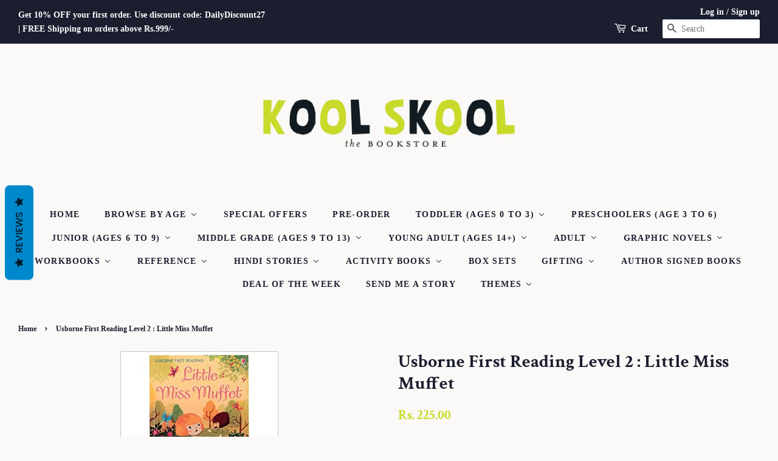

--- FILE ---
content_type: text/html; charset=utf-8
request_url: https://koolskoolbookstore.com/products/usborne-first-reading-lev-2-little-miss-muffet
body_size: 49999
content:
<!doctype html>
<html class="no-js">
<head>
                
<title>Usborne First Reading Level 2 : Little Miss Muffet</title> 
                
<!-- "snippets/limespot.liquid" was not rendered, the associated app was uninstalled -->
<!-- "snippets/booster-seo.liquid" was not rendered, the associated app was uninstalled -->

  <!-- Basic page needs ================================================== -->
  <meta charset="utf-8">
  <meta http-equiv="X-UA-Compatible" content="IE=edge,chrome=1">

  

  <!-- Title and description ================================================== -->
  

  

  <!-- Social meta ================================================== -->
  <!-- /snippets/social-meta-tags.liquid -->




<meta property="og:site_name" content="KoolSkool The Bookstore">
<meta property="og:url" content="https://koolskoolbookstore.com/products/usborne-first-reading-lev-2-little-miss-muffet">
<meta property="og:title" content="Usborne First Reading Level 2 : Little Miss Muffet">
<meta property="og:type" content="product">
<meta property="og:description" content="Little Miss Muffet Little Miss Muffet is in for a surprise - a great big spider wants to join her picnic! A charming extended version of the classic nursery rhyme specially written for beginner readers ready to tackle more complicated storylines and sentence structures. Includes fun puzzles to complete after the story.">

  <meta property="og:price:amount" content="225.00">
  <meta property="og:price:currency" content="INR">

<meta property="og:image" content="http://koolskoolbookstore.com/cdn/shop/products/51jymstnmvL._SX258_BO1_204_203_200_1200x1200.jpg?v=1591706944">
<meta property="og:image:secure_url" content="https://koolskoolbookstore.com/cdn/shop/products/51jymstnmvL._SX258_BO1_204_203_200_1200x1200.jpg?v=1591706944">


<meta name="twitter:card" content="summary_large_image">
<meta name="twitter:title" content="Usborne First Reading Level 2 : Little Miss Muffet">
<meta name="twitter:description" content="Little Miss Muffet Little Miss Muffet is in for a surprise - a great big spider wants to join her picnic! A charming extended version of the classic nursery rhyme specially written for beginner readers ready to tackle more complicated storylines and sentence structures. Includes fun puzzles to complete after the story.">


  <!-- Helpers ================================================== -->
  <link rel="canonical" href="https://koolskoolbookstore.com/products/usborne-first-reading-lev-2-little-miss-muffet">
  <meta name="viewport" content="width=device-width,initial-scale=1">
  <meta name="theme-color" content="#cadb2a">
  <meta name="facebook-domain-verification" content="71zmtsll6liij9xw0pflvgl2e8u3qd" />

<!-- Google Tag Manager -->
<script>(function(w,d,s,l,i){w[l]=w[l]||[];w[l].push({'gtm.start':
new Date().getTime(),event:'gtm.js'});var f=d.getElementsByTagName(s)[0],
j=d.createElement(s),dl=l!='dataLayer'?'&l='+l:'';j.async=true;j.src=
'https://www.googletagmanager.com/gtm.js?id='+i+dl;f.parentNode.insertBefore(j,f);
})(window,document,'script','dataLayer','GTM-WNCDLDD');</script>
<!-- End Google Tag Manager -->
  
  <!-- CSS ================================================== -->
  <link href="//koolskoolbookstore.com/cdn/shop/t/26/assets/timber.scss.css?v=91594887358416615541759259838" rel="stylesheet" type="text/css" media="all" />
  <link href="//koolskoolbookstore.com/cdn/shop/t/26/assets/theme.scss.css?v=105306873050396395181759259838" rel="stylesheet" type="text/css" media="all" />

  <script>
    window.theme = window.theme || {};

    var theme = {
      strings: {
        addToCart: "Add to Cart",
        soldOut: "Sold Out",
        unavailable: "Unavailable",
        zoomClose: "Close (Esc)",
        zoomPrev: "Previous (Left arrow key)",
        zoomNext: "Next (Right arrow key)",
        addressError: "Error looking up that address",
        addressNoResults: "No results for that address",
        addressQueryLimit: "You have exceeded the Google API usage limit. Consider upgrading to a \u003ca href=\"https:\/\/developers.google.com\/maps\/premium\/usage-limits\"\u003ePremium Plan\u003c\/a\u003e.",
        authError: "There was a problem authenticating your Google Maps API Key."
      },
      settings: {
        // Adding some settings to allow the editor to update correctly when they are changed
        enableWideLayout: true,
        typeAccentTransform: true,
        typeAccentSpacing: true,
        baseFontSize: '16px',
        headerBaseFontSize: '30px',
        accentFontSize: '14px'
      },
      variables: {
        mediaQueryMedium: 'screen and (max-width: 768px)',
        bpSmall: false
      },
      moneyFormat: "Rs. {{amount}}"
    }

    document.documentElement.className = document.documentElement.className.replace('no-js', 'supports-js');
  </script>

  <!-- Header hook for plugins ================================================== -->
  
  
  <script>window.performance && window.performance.mark && window.performance.mark('shopify.content_for_header.start');</script><meta name="google-site-verification" content="304_AsqgMeGVfAkbk-4q2_Nbk3vPmJgo57b_XC2PM1c">
<meta id="shopify-digital-wallet" name="shopify-digital-wallet" content="/26348847170/digital_wallets/dialog">
<link rel="alternate" type="application/json+oembed" href="https://koolskoolbookstore.com/products/usborne-first-reading-lev-2-little-miss-muffet.oembed">
<script async="async" src="/checkouts/internal/preloads.js?locale=en-IN"></script>
<script id="shopify-features" type="application/json">{"accessToken":"c0174ef913174ff6dd57dd559a08f2fe","betas":["rich-media-storefront-analytics"],"domain":"koolskoolbookstore.com","predictiveSearch":true,"shopId":26348847170,"locale":"en"}</script>
<script>var Shopify = Shopify || {};
Shopify.shop = "kool-skool-the-bookstore.myshopify.com";
Shopify.locale = "en";
Shopify.currency = {"active":"INR","rate":"1.0"};
Shopify.country = "IN";
Shopify.theme = {"name":"KS Live - AMIT","id":83084738626,"schema_name":"Minimal","schema_version":"11.7.15","theme_store_id":380,"role":"main"};
Shopify.theme.handle = "null";
Shopify.theme.style = {"id":null,"handle":null};
Shopify.cdnHost = "koolskoolbookstore.com/cdn";
Shopify.routes = Shopify.routes || {};
Shopify.routes.root = "/";</script>
<script type="module">!function(o){(o.Shopify=o.Shopify||{}).modules=!0}(window);</script>
<script>!function(o){function n(){var o=[];function n(){o.push(Array.prototype.slice.apply(arguments))}return n.q=o,n}var t=o.Shopify=o.Shopify||{};t.loadFeatures=n(),t.autoloadFeatures=n()}(window);</script>
<script id="shop-js-analytics" type="application/json">{"pageType":"product"}</script>
<script defer="defer" async type="module" src="//koolskoolbookstore.com/cdn/shopifycloud/shop-js/modules/v2/client.init-shop-cart-sync_BdyHc3Nr.en.esm.js"></script>
<script defer="defer" async type="module" src="//koolskoolbookstore.com/cdn/shopifycloud/shop-js/modules/v2/chunk.common_Daul8nwZ.esm.js"></script>
<script type="module">
  await import("//koolskoolbookstore.com/cdn/shopifycloud/shop-js/modules/v2/client.init-shop-cart-sync_BdyHc3Nr.en.esm.js");
await import("//koolskoolbookstore.com/cdn/shopifycloud/shop-js/modules/v2/chunk.common_Daul8nwZ.esm.js");

  window.Shopify.SignInWithShop?.initShopCartSync?.({"fedCMEnabled":true,"windoidEnabled":true});

</script>
<script>(function() {
  var isLoaded = false;
  function asyncLoad() {
    if (isLoaded) return;
    isLoaded = true;
    var urls = ["https:\/\/cloudsearch-1f874.kxcdn.com\/shopify.js?srp=\/a\/search\u0026shop=kool-skool-the-bookstore.myshopify.com","https:\/\/statics2.kudobuzz.com\/widgets\/widgetloader.js?uid=1093522414e71b09bff8b3acbfd755f54aeafbd382973103e270179f7cb15cf7b9c708aea33485eb5f85c274c501615553\u0026shop=kool-skool-the-bookstore.myshopify.com","https:\/\/cdn.shopify.com\/s\/files\/1\/0263\/4884\/7170\/t\/26\/assets\/globo.formbuilder.init.js?v=1617614514\u0026shop=kool-skool-the-bookstore.myshopify.com"];
    for (var i = 0; i < urls.length; i++) {
      var s = document.createElement('script');
      s.type = 'text/javascript';
      s.async = true;
      s.src = urls[i];
      var x = document.getElementsByTagName('script')[0];
      x.parentNode.insertBefore(s, x);
    }
  };
  if(window.attachEvent) {
    window.attachEvent('onload', asyncLoad);
  } else {
    window.addEventListener('load', asyncLoad, false);
  }
})();</script>
<script id="__st">var __st={"a":26348847170,"offset":-18000,"reqid":"00df2ab7-67e8-4b18-a631-314f4521cd93-1769003159","pageurl":"koolskoolbookstore.com\/products\/usborne-first-reading-lev-2-little-miss-muffet","u":"2a15b0b30110","p":"product","rtyp":"product","rid":4533816033346};</script>
<script>window.ShopifyPaypalV4VisibilityTracking = true;</script>
<script id="captcha-bootstrap">!function(){'use strict';const t='contact',e='account',n='new_comment',o=[[t,t],['blogs',n],['comments',n],[t,'customer']],c=[[e,'customer_login'],[e,'guest_login'],[e,'recover_customer_password'],[e,'create_customer']],r=t=>t.map((([t,e])=>`form[action*='/${t}']:not([data-nocaptcha='true']) input[name='form_type'][value='${e}']`)).join(','),a=t=>()=>t?[...document.querySelectorAll(t)].map((t=>t.form)):[];function s(){const t=[...o],e=r(t);return a(e)}const i='password',u='form_key',d=['recaptcha-v3-token','g-recaptcha-response','h-captcha-response',i],f=()=>{try{return window.sessionStorage}catch{return}},m='__shopify_v',_=t=>t.elements[u];function p(t,e,n=!1){try{const o=window.sessionStorage,c=JSON.parse(o.getItem(e)),{data:r}=function(t){const{data:e,action:n}=t;return t[m]||n?{data:e,action:n}:{data:t,action:n}}(c);for(const[e,n]of Object.entries(r))t.elements[e]&&(t.elements[e].value=n);n&&o.removeItem(e)}catch(o){console.error('form repopulation failed',{error:o})}}const l='form_type',E='cptcha';function T(t){t.dataset[E]=!0}const w=window,h=w.document,L='Shopify',v='ce_forms',y='captcha';let A=!1;((t,e)=>{const n=(g='f06e6c50-85a8-45c8-87d0-21a2b65856fe',I='https://cdn.shopify.com/shopifycloud/storefront-forms-hcaptcha/ce_storefront_forms_captcha_hcaptcha.v1.5.2.iife.js',D={infoText:'Protected by hCaptcha',privacyText:'Privacy',termsText:'Terms'},(t,e,n)=>{const o=w[L][v],c=o.bindForm;if(c)return c(t,g,e,D).then(n);var r;o.q.push([[t,g,e,D],n]),r=I,A||(h.body.append(Object.assign(h.createElement('script'),{id:'captcha-provider',async:!0,src:r})),A=!0)});var g,I,D;w[L]=w[L]||{},w[L][v]=w[L][v]||{},w[L][v].q=[],w[L][y]=w[L][y]||{},w[L][y].protect=function(t,e){n(t,void 0,e),T(t)},Object.freeze(w[L][y]),function(t,e,n,w,h,L){const[v,y,A,g]=function(t,e,n){const i=e?o:[],u=t?c:[],d=[...i,...u],f=r(d),m=r(i),_=r(d.filter((([t,e])=>n.includes(e))));return[a(f),a(m),a(_),s()]}(w,h,L),I=t=>{const e=t.target;return e instanceof HTMLFormElement?e:e&&e.form},D=t=>v().includes(t);t.addEventListener('submit',(t=>{const e=I(t);if(!e)return;const n=D(e)&&!e.dataset.hcaptchaBound&&!e.dataset.recaptchaBound,o=_(e),c=g().includes(e)&&(!o||!o.value);(n||c)&&t.preventDefault(),c&&!n&&(function(t){try{if(!f())return;!function(t){const e=f();if(!e)return;const n=_(t);if(!n)return;const o=n.value;o&&e.removeItem(o)}(t);const e=Array.from(Array(32),(()=>Math.random().toString(36)[2])).join('');!function(t,e){_(t)||t.append(Object.assign(document.createElement('input'),{type:'hidden',name:u})),t.elements[u].value=e}(t,e),function(t,e){const n=f();if(!n)return;const o=[...t.querySelectorAll(`input[type='${i}']`)].map((({name:t})=>t)),c=[...d,...o],r={};for(const[a,s]of new FormData(t).entries())c.includes(a)||(r[a]=s);n.setItem(e,JSON.stringify({[m]:1,action:t.action,data:r}))}(t,e)}catch(e){console.error('failed to persist form',e)}}(e),e.submit())}));const S=(t,e)=>{t&&!t.dataset[E]&&(n(t,e.some((e=>e===t))),T(t))};for(const o of['focusin','change'])t.addEventListener(o,(t=>{const e=I(t);D(e)&&S(e,y())}));const B=e.get('form_key'),M=e.get(l),P=B&&M;t.addEventListener('DOMContentLoaded',(()=>{const t=y();if(P)for(const e of t)e.elements[l].value===M&&p(e,B);[...new Set([...A(),...v().filter((t=>'true'===t.dataset.shopifyCaptcha))])].forEach((e=>S(e,t)))}))}(h,new URLSearchParams(w.location.search),n,t,e,['guest_login'])})(!0,!0)}();</script>
<script integrity="sha256-4kQ18oKyAcykRKYeNunJcIwy7WH5gtpwJnB7kiuLZ1E=" data-source-attribution="shopify.loadfeatures" defer="defer" src="//koolskoolbookstore.com/cdn/shopifycloud/storefront/assets/storefront/load_feature-a0a9edcb.js" crossorigin="anonymous"></script>
<script data-source-attribution="shopify.dynamic_checkout.dynamic.init">var Shopify=Shopify||{};Shopify.PaymentButton=Shopify.PaymentButton||{isStorefrontPortableWallets:!0,init:function(){window.Shopify.PaymentButton.init=function(){};var t=document.createElement("script");t.src="https://koolskoolbookstore.com/cdn/shopifycloud/portable-wallets/latest/portable-wallets.en.js",t.type="module",document.head.appendChild(t)}};
</script>
<script data-source-attribution="shopify.dynamic_checkout.buyer_consent">
  function portableWalletsHideBuyerConsent(e){var t=document.getElementById("shopify-buyer-consent"),n=document.getElementById("shopify-subscription-policy-button");t&&n&&(t.classList.add("hidden"),t.setAttribute("aria-hidden","true"),n.removeEventListener("click",e))}function portableWalletsShowBuyerConsent(e){var t=document.getElementById("shopify-buyer-consent"),n=document.getElementById("shopify-subscription-policy-button");t&&n&&(t.classList.remove("hidden"),t.removeAttribute("aria-hidden"),n.addEventListener("click",e))}window.Shopify?.PaymentButton&&(window.Shopify.PaymentButton.hideBuyerConsent=portableWalletsHideBuyerConsent,window.Shopify.PaymentButton.showBuyerConsent=portableWalletsShowBuyerConsent);
</script>
<script data-source-attribution="shopify.dynamic_checkout.cart.bootstrap">document.addEventListener("DOMContentLoaded",(function(){function t(){return document.querySelector("shopify-accelerated-checkout-cart, shopify-accelerated-checkout")}if(t())Shopify.PaymentButton.init();else{new MutationObserver((function(e,n){t()&&(Shopify.PaymentButton.init(),n.disconnect())})).observe(document.body,{childList:!0,subtree:!0})}}));
</script>
<link id="shopify-accelerated-checkout-styles" rel="stylesheet" media="screen" href="https://koolskoolbookstore.com/cdn/shopifycloud/portable-wallets/latest/accelerated-checkout-backwards-compat.css" crossorigin="anonymous">
<style id="shopify-accelerated-checkout-cart">
        #shopify-buyer-consent {
  margin-top: 1em;
  display: inline-block;
  width: 100%;
}

#shopify-buyer-consent.hidden {
  display: none;
}

#shopify-subscription-policy-button {
  background: none;
  border: none;
  padding: 0;
  text-decoration: underline;
  font-size: inherit;
  cursor: pointer;
}

#shopify-subscription-policy-button::before {
  box-shadow: none;
}

      </style>

<script>window.performance && window.performance.mark && window.performance.mark('shopify.content_for_header.end');</script>

  <script src="//koolskoolbookstore.com/cdn/shop/t/26/assets/jquery-2.2.3.min.js?v=58211863146907186831592244745" type="text/javascript"></script>

  <script src="//koolskoolbookstore.com/cdn/shop/t/26/assets/lazysizes.min.js?v=155223123402716617051592244746" async="async"></script>

  
  

<script src='//koolskoolbookstore.com/cdn/shop/t/26/assets/better-search.js?v=86501540756785068551592244739' defer='defer'></script><link href="//koolskoolbookstore.com/cdn/shop/t/26/assets/daily-deals.scss?v=38707212644298906821594428378" rel="stylesheet" type="text/css" media="all" />

<!-- Added by AVADA SEO Suite -->






<meta name="twitter:image" content="http://koolskoolbookstore.com/cdn/shop/products/51jymstnmvL._SX258_BO1_204_203_200.jpg?v=1591706944">
    




<!-- /Added by AVADA SEO Suite -->
















<div class="evm-wiser-popup-mainsection"></div>	<!-- BEGIN app block: shopify://apps/buddha-mega-menu-navigation/blocks/megamenu/dbb4ce56-bf86-4830-9b3d-16efbef51c6f -->
<script>
        var productImageAndPrice = [],
            collectionImages = [],
            articleImages = [],
            mmLivIcons = false,
            mmFlipClock = false,
            mmFixesUseJquery = true,
            mmNumMMI = 21,
            mmSchemaTranslation = {},
            mmMenuStrings =  [] ,
            mmShopLocale = "en",
            mmShopLocaleCollectionsRoute = "/collections",
            mmSchemaDesignJSON = [{"action":"menu-select","value":"main-menu"},{"action":"design","setting":"vertical_font_size","value":"13px"},{"action":"design","setting":"vertical_link_hover_color","value":"#0da19a"},{"action":"design","setting":"vertical_link_color","value":"#ffffff"},{"action":"design","setting":"vertical_text_color","value":"#ffffff"},{"action":"design","setting":"text_color","value":"#222222"},{"action":"design","setting":"font_size","value":"13px"},{"action":"design","setting":"button_text_color","value":"#ffffff"},{"action":"design","setting":"button_text_hover_color","value":"#ffffff"},{"action":"design","setting":"background_color","value":"#ffffff"},{"action":"design","setting":"background_hover_color","value":"#f9f9f9"},{"action":"design","setting":"link_color","value":"#4e4e4e"},{"action":"design","setting":"button_background_color","value":"#0da19a"},{"action":"design","setting":"link_hover_color","value":"#0da19a"},{"action":"design","setting":"button_background_hover_color","value":"#0d8781"},{"action":"design","setting":"tree_sub_direction","value":"set_tree_auto"},{"action":"design","setting":"font_family","value":"Default"}],
            mmDomChangeSkipUl = ",.flex-direction-nav",
            buddhaMegaMenuShop = "kool-skool-the-bookstore.myshopify.com",
            mmWireframeCompression = "",
            mmExtensionAssetUrl = "https://cdn.shopify.com/extensions/019abe06-4a3f-7763-88da-170e1b54169b/mega-menu-151/assets/";var bestSellersHTML = '';var newestProductsHTML = '';/* get link lists api */
        var linkLists={"main-menu" : {"title":"Main menu", "items":["/","/collections/toddlers","/collections/junior-ages-6-to-9","/collections/middle-grade-1","https://kool-skool-the-bookstore.myshopify.com/collections/teen-ya","/collections/adult-1","/collections/new-releases","/collections/graphic-novels","/collections/workbooks","/collections/reference","/collections/hindi-stories","/collections","/products/gift-card","/apps/giftregistry.","/apps/tracktor/",]},"footer" : {"title":"Links", "items":["/pages/terms-and-conditions","/policies/privacy-policy","/blogs/musings-of-a-bookstore","/policies/terms-of-service","/policies/refund-policy",]},"chapter-book-series-for-ages-6-to-9" : {"title":"Chapter Book Series for Ages 6 to 9", "items":["/collections/greetings-from-somewhere-series","/collections/13-storey-treehouse-series","/collections/kingdom-of-wrenly-series","/collections/coloured-chapter-books",]},"junior-ages-6-to-9" : {"title":"Junior (Ages 6 to 9)", "items":["/collections/picture-books-for-older-readers","/collections/junior-fiction","/collections/junior-7-to-9-non-fiction","/collections/graphic-novels-for-junior-7-to-9",]},"the-shri-ram-school-virtual-book-fair" : {"title":"The Shri Ram School Virtual Book Fair", "items":["/collections/colour-key","/collections/special-offers-1","/collections/box-sets","/collections/classics","/collections/graphic-novels","/collections/puzzles-brainteasers","/collections/grade-nursery-kg-activity","/collections/grade-1-activity","/collections/grade-2-activity","/collections/grade-3-activity","/collections/grade-4-activity","/collections/grade-5-activity","/collections/sticker-books","/collections/toddler-new-releases","/collections/toddler-ages-0-3","/collections/new-releases-for-ages-3-to-6","/collections/picture-books","/collections/peppa-pig","/collections/julia-donaldson","/collections/we-have-read-all-the-picture-books","/collections/graded-readers","/collections/coloured-chapter-books","/collections/junior-new-releases","/collections/junior-7-to-9-non-fiction","/collections/junior-fiction","/collections/stuck-on-geronimo","/collections/middle-grade-new-releases","/collections/middle-grade-fiction","/collections/middle-grade-non-fiction","/collections/what-to-read-after-harry-potter","/collections/fans-of-wonder","/collections/my-child-doesn-t-like-harry-potter-or-nancy-drew-hardy-boys","/collections/war-stories","/collections/adult-new-releases","/collections/non-fiction-for-adults","/collections/fiction-for-adults","/collections/loved-silent-patient-and-gone-girl","/collections/hindi-stories","/collections/journals","/collections/award-winners",]},"pathways-school-gurgaon-virtual-book-fair" : {"title":"Pathways School Gurgaon Virtual Book Fair", "items":["/collections/grade-6-to-8","/collections/grades-9-10","/collections/grades-11-12","/collections/parents-corner",]},"toddlers" : {"title":"Toddlers", "items":["/collections/bath-books","/collections/cloth-books","/collections/sound-books",]},"bis-virtual-book-fair" : {"title":"BIS Virtual Book Fair", "items":["/collections/bis-book-fair-2021","/collections/colour-key","/collections/special-offers-1","/collections/box-sets","/collections/classics","/collections/graphic-novels","/collections/puzzles-brainteasers","/collections/grade-nursery-kg-activity","/collections/grade-1-activity","/collections/grade-2-activity","/collections/grade-3-activity","/collections/grade-4-activity","/collections/grade-5-activity","/collections/sticker-books","/collections/toddler-new-releases","/collections/toddler-ages-0-3","/collections/new-releases-for-ages-3-to-6","/collections/picture-books","/collections/peppa-pig","/collections/julia-donaldson","/collections/we-have-read-all-the-picture-books","/collections/graded-readers","/collections/bis-recommendations-for-ages-6-to-8","/collections/coloured-chapter-books","/collections/junior-new-releases","/collections/junior-7-to-9-non-fiction","/collections/junior-fiction","/collections/stuck-on-geronimo","/collections/bis-recommendations-for-ages-9-to-11","/collections/middle-grade-new-releases","/collections/middle-grade-fiction","/collections/middle-grade-non-fiction","/collections/what-to-read-after-harry-potter","/collections/fans-of-wonder","/collections/my-child-doesn-t-like-harry-potter-or-nancy-drew-hardy-boys","/collections/bis-ss-recommendations","/collections/young-adult-new-releases","/collections/young-adult-fiction","/collections/young-adult-non-fiction","/collections/adult-new-releases","/collections/non-fiction-for-adults","/collections/fiction-for-adults","/collections/loved-silent-patient-and-gone-girl",]},"pathways-school-noida-virtual-book-fair" : {"title":"Pathways School Noida Virtual Book Fair", "items":["/collections/christmas","/collections/special-offers-1","/collections/box-sets","/collections/toddler-new-releases","/collections/toddler-ages-0-3","/collections/peppa-pig","/collections/julia-donaldson","/collections/picture-books","/collections/graded-readers","/collections/sticker-books","/collections/coloured-chapter-books","/collections/classics","/collections/junior-new-releases","/collections/junior-fiction","/collections/junior-7-to-9-non-fiction","/collections/middle-grade-new-releases","/collections/middle-grade-fiction","/collections/middle-grade-non-fiction","/collections/young-adult-new-releases","/collections/young-adult-fiction","/collections/young-adult-non-fiction","/collections/adult-new-releases","/collections/fiction-for-adults","/collections/non-fiction-for-adults","/collections/graphic-novels","/collections/grade-nursery-kg-activity","/collections/grade-1-activity","/collections/grade-2-activity","/collections/grade-3-activity","/collections/grade-4-activity","/collections/grade-5-activity","/collections/puzzles-brainteasers",]},"aes-virtual-book-fair" : {"title":"AES Virtual Book Fair", "items":["/collections/christmas","/collections/special-offers-1","/collections/box-sets","/collections/lego-minecraft","/collections/toddler-new-releases","/collections/toddler-ages-0-3","/collections/peppa-pig","/collections/julia-donaldson","/collections/picture-books","/collections/graded-readers","/collections/sticker-books","/collections/coloured-chapter-books","/collections/classics","/collections/junior-new-releases","/collections/junior-fiction","/collections/junior-7-to-9-non-fiction","/collections/middle-grade-new-releases","/collections/middle-grade-fiction","/collections/middle-grade-non-fiction","/collections/young-adult-new-releases","/collections/young-adult-fiction","/collections/young-adult-non-fiction","/collections/adult-new-releases","/collections/fiction-for-adults","/collections/non-fiction-for-adults","/collections/graphic-novels","/collections/puzzles-brainteasers",]},"new-menu" : {"title":"New Menu", "items":["/","/collections/new-releases","#","/products/gift-card","/collections/send-me-a-story",]},"shiv-nadar-school-gurgaon-virtual-book-fair" : {"title":"Shiv Nadar School Gurgaon Virtual Book Fair", "items":["/collections/special-offers-1","/collections/box-sets","/collections/toddler-new-releases","/collections/toddler-ages-0-3","/collections/peppa-pig","/collections/julia-donaldson","/collections/picture-books","/collections/graded-readers","/collections/sticker-books","/collections/coloured-chapter-books","/collections/classics","/collections/junior-new-releases","/collections/junior-fiction","/collections/junior-7-to-9-non-fiction","/collections/middle-grade-new-releases","/collections/middle-grade-fiction","/collections/middle-grade-non-fiction","/collections/young-adult-new-releases","/collections/young-adult-fiction","/collections/young-adult-non-fiction","/collections/adult-new-releases","/collections/fiction-for-adults","/collections/non-fiction-for-adults","/collections/graphic-novels","/collections/grade-nursery-kg-activity","/collections/grade-1-activity","/collections/grade-2-activity","/collections/grade-3-activity","/collections/grade-4-activity","/collections/grade-5-activity","/collections/puzzles-brainteasers",]},"customer-account-main-menu" : {"title":"Customer account main menu", "items":["/","https://shopify.com/26348847170/account/orders?locale=en&amp;region_country=IN",]},};/*ENDPARSE*/

        

        /* set product prices *//* get the collection images *//* get the article images *//* customer fixes */
        var mmCustomerFixesBeforeInit = function(){ jQueryBuddha("head").append("<style> </style>"); }; var mmCustomerFixesBefore = function(){ if (tempMenuObject.ul.is("#MobileNav")) { tempMenuObject.forceMenu = true; tempMenuObject.skipCheck=true; tempMenuObject.liClasses = "mobile-nav__link"; tempMenuObject.aClasses = ""; tempMenuObject.liItems = jQueryBuddha(tempMenuObject.ul).children().not("#ssw-topauth").not(":last-child"); } }; var mmThemeFixesAfter = function(){ verticalMenuMaxWidth = 768; /* user request 34129 */ mmAddStyle(" .horizontal-mega-menu li.buddha-menu-item { z-index: 8900 !important; } .horizontal-mega-menu li.buddha-menu-item:hover { z-index: 8901 !important; } .horizontal-mega-menu li.buddha-menu-item.mega-hover { z-index: 8901 !important; } ", "themeScript"); }; 
        

        var mmWireframe = {"html" : "<li class=\"buddha-menu-item\" itemId=\"4U8As\"  ><a data-href=\"/\" href=\"/\" aria-label=\"Home\" data-no-instant=\"\" onclick=\"mmGoToPage(this, event); return false;\"  ><span class=\"mm-title\">Home</span></a></li><li class=\"buddha-menu-item\" itemId=\"zqPra\"  ><a data-href=\"no-link\" href=\"javascript:void(0);\" aria-label=\"Browse by Age\" data-no-instant=\"\" onclick=\"return toggleSubmenu(this);\"  ><span class=\"mm-title\">Browse by Age</span><i class=\"mm-arrow mm-angle-down\" aria-hidden=\"true\"></i><button class=\"toggle-menu-btn\" style=\"display:none;\" title=\"Toggle menu\" onclick=\"return toggleSubmenu(this)\"><span class=\"mm-arrow-icon\"><span class=\"bar-one\"></span><span class=\"bar-two\"></span></span></button></a><ul class=\"mm-submenu tree  small \"><li data-href=\"/collections/ages-0-to-2\" href=\"/collections/ages-0-to-2\" aria-label=\"0 to 3\" data-no-instant=\"\" onclick=\"mmGoToPage(this, event); return false;\"  ><a data-href=\"/collections/ages-0-to-2\" href=\"/collections/ages-0-to-2\" aria-label=\"0 to 3\" data-no-instant=\"\" onclick=\"mmGoToPage(this, event); return false;\"  ><span class=\"mm-title\">0 to 3</span><i class=\"mm-arrow mm-angle-down\" aria-hidden=\"true\"></i><button class=\"toggle-menu-btn\" style=\"display:none;\" title=\"Toggle menu\" onclick=\"return toggleSubmenu(this)\"><span class=\"mm-arrow-icon\"><span class=\"bar-one\"></span><span class=\"bar-two\"></span></span></button></a><ul class=\"mm-submenu tree  small mm-last-level\"><li data-href=\"/collections/cloth-books\" href=\"/collections/cloth-books\" aria-label=\"Cloth Books\" data-no-instant=\"\" onclick=\"mmGoToPage(this, event); return false;\"  ><a data-href=\"/collections/cloth-books\" href=\"/collections/cloth-books\" aria-label=\"Cloth Books\" data-no-instant=\"\" onclick=\"mmGoToPage(this, event); return false;\"  ><span class=\"mm-title\">Cloth Books</span></a></li><li data-href=\"/collections/sound-books\" href=\"/collections/sound-books\" aria-label=\"Sound Books\" data-no-instant=\"\" onclick=\"mmGoToPage(this, event); return false;\"  ><a data-href=\"/collections/sound-books\" href=\"/collections/sound-books\" aria-label=\"Sound Books\" data-no-instant=\"\" onclick=\"mmGoToPage(this, event); return false;\"  ><span class=\"mm-title\">Sound Books</span></a></li><li data-href=\"/collections/touch-feel-books\" href=\"/collections/touch-feel-books\" aria-label=\"Touch & Feel Books\" data-no-instant=\"\" onclick=\"mmGoToPage(this, event); return false;\"  ><a data-href=\"/collections/touch-feel-books\" href=\"/collections/touch-feel-books\" aria-label=\"Touch & Feel Books\" data-no-instant=\"\" onclick=\"mmGoToPage(this, event); return false;\"  ><span class=\"mm-title\">Touch & Feel Books</span></a></li><li data-href=\"/collections/bath-books\" href=\"/collections/bath-books\" aria-label=\"Bath Books\" data-no-instant=\"\" onclick=\"mmGoToPage(this, event); return false;\"  ><a data-href=\"/collections/bath-books\" href=\"/collections/bath-books\" aria-label=\"Bath Books\" data-no-instant=\"\" onclick=\"mmGoToPage(this, event); return false;\"  ><span class=\"mm-title\">Bath Books</span></a></li><li data-href=\"/collections/lift-the-flap-books\" href=\"/collections/lift-the-flap-books\" aria-label=\"Lift the Flap Books\" data-no-instant=\"\" onclick=\"mmGoToPage(this, event); return false;\"  ><a data-href=\"/collections/lift-the-flap-books\" href=\"/collections/lift-the-flap-books\" aria-label=\"Lift the Flap Books\" data-no-instant=\"\" onclick=\"mmGoToPage(this, event); return false;\"  ><span class=\"mm-title\">Lift the Flap Books</span></a></li><li data-href=\"/collections/board-books\" href=\"/collections/board-books\" aria-label=\"Board Books\" data-no-instant=\"\" onclick=\"mmGoToPage(this, event); return false;\"  ><a data-href=\"/collections/board-books\" href=\"/collections/board-books\" aria-label=\"Board Books\" data-no-instant=\"\" onclick=\"mmGoToPage(this, event); return false;\"  ><span class=\"mm-title\">Board Books</span></a></li><li data-href=\"/collections/pop-ups-for-ages-0-to-6\" href=\"/collections/pop-ups-for-ages-0-to-6\" aria-label=\"Pop-Ups for Ages 0 to 6\" data-no-instant=\"\" onclick=\"mmGoToPage(this, event); return false;\"  ><a data-href=\"/collections/pop-ups-for-ages-0-to-6\" href=\"/collections/pop-ups-for-ages-0-to-6\" aria-label=\"Pop-Ups for Ages 0 to 6\" data-no-instant=\"\" onclick=\"mmGoToPage(this, event); return false;\"  ><span class=\"mm-title\">Pop-Ups for Ages 0 to 6</span></a></li><li data-href=\"/collections/early-learning\" href=\"/collections/early-learning\" aria-label=\"Early Learning\" data-no-instant=\"\" onclick=\"mmGoToPage(this, event); return false;\"  ><a data-href=\"/collections/early-learning\" href=\"/collections/early-learning\" aria-label=\"Early Learning\" data-no-instant=\"\" onclick=\"mmGoToPage(this, event); return false;\"  ><span class=\"mm-title\">Early Learning</span></a></li></ul></li><li data-href=\"/collections/ages-3-to-6\" href=\"/collections/ages-3-to-6\" aria-label=\"3 to 6\" data-no-instant=\"\" onclick=\"mmGoToPage(this, event); return false;\"  ><a data-href=\"/collections/ages-3-to-6\" href=\"/collections/ages-3-to-6\" aria-label=\"3 to 6\" data-no-instant=\"\" onclick=\"mmGoToPage(this, event); return false;\"  ><span class=\"mm-title\">3 to 6</span></a></li><li data-href=\"/collections/junior-ages-6-to-9\" href=\"/collections/junior-ages-6-to-9\" aria-label=\"6 to 9\" data-no-instant=\"\" onclick=\"mmGoToPage(this, event); return false;\"  ><a data-href=\"/collections/junior-ages-6-to-9\" href=\"/collections/junior-ages-6-to-9\" aria-label=\"6 to 9\" data-no-instant=\"\" onclick=\"mmGoToPage(this, event); return false;\"  ><span class=\"mm-title\">6 to 9</span></a></li><li data-href=\"/collections/middle-grade-1\" href=\"/collections/middle-grade-1\" aria-label=\"9 to 13\" data-no-instant=\"\" onclick=\"mmGoToPage(this, event); return false;\"  ><a data-href=\"/collections/middle-grade-1\" href=\"/collections/middle-grade-1\" aria-label=\"9 to 13\" data-no-instant=\"\" onclick=\"mmGoToPage(this, event); return false;\"  ><span class=\"mm-title\">9 to 13</span></a></li><li data-href=\"/collections/young-adult\" href=\"/collections/young-adult\" aria-label=\"Young Adult\" data-no-instant=\"\" onclick=\"mmGoToPage(this, event); return false;\"  ><a data-href=\"/collections/young-adult\" href=\"/collections/young-adult\" aria-label=\"Young Adult\" data-no-instant=\"\" onclick=\"mmGoToPage(this, event); return false;\"  ><span class=\"mm-title\">Young Adult</span></a></li><li data-href=\"/collections/adult-1\" href=\"/collections/adult-1\" aria-label=\"Adult\" data-no-instant=\"\" onclick=\"mmGoToPage(this, event); return false;\"  ><a data-href=\"/collections/adult-1\" href=\"/collections/adult-1\" aria-label=\"Adult\" data-no-instant=\"\" onclick=\"mmGoToPage(this, event); return false;\"  ><span class=\"mm-title\">Adult</span></a></li></ul></li><li class=\"buddha-menu-item\" itemId=\"ns4B6\"  ><a data-href=\"/collections/special-offers-1\" href=\"/collections/special-offers-1\" aria-label=\"Special Offers\" data-no-instant=\"\" onclick=\"mmGoToPage(this, event); return false;\"  ><span class=\"mm-title\">Special Offers</span></a></li><li class=\"buddha-menu-item\" itemId=\"SSYM1\"  ><a data-href=\"/collections/pre-order\" href=\"/collections/pre-order\" aria-label=\"Pre-Order\" data-no-instant=\"\" onclick=\"mmGoToPage(this, event); return false;\"  ><span class=\"mm-title\">Pre-Order</span></a></li><li class=\"buddha-menu-item\" itemId=\"ocXoV\"  ><a data-href=\"/collections/toddlers\" href=\"/collections/toddlers\" aria-label=\"Toddler (Ages 0 to 3)\" data-no-instant=\"\" onclick=\"mmGoToPage(this, event); return false;\"  ><span class=\"mm-title\">Toddler (Ages 0 to 3)</span><i class=\"mm-arrow mm-angle-down\" aria-hidden=\"true\"></i><button class=\"toggle-menu-btn\" style=\"display:none;\" title=\"Toggle menu\" onclick=\"return toggleSubmenu(this)\"><span class=\"mm-arrow-icon\"><span class=\"bar-one\"></span><span class=\"bar-two\"></span></span></button></a><ul class=\"mm-submenu tree  small \"><li data-href=\"/collections/toddlers\" href=\"/collections/toddlers\" aria-label=\"All\" data-no-instant=\"\" onclick=\"mmGoToPage(this, event); return false;\"  ><a data-href=\"/collections/toddlers\" href=\"/collections/toddlers\" aria-label=\"All\" data-no-instant=\"\" onclick=\"mmGoToPage(this, event); return false;\"  ><span class=\"mm-title\">All</span></a></li><li data-href=\"/collections/ages-0-to-2\" href=\"/collections/ages-0-to-2\" aria-label=\"Ages 0 to 3\" data-no-instant=\"\" onclick=\"mmGoToPage(this, event); return false;\"  ><a data-href=\"/collections/ages-0-to-2\" href=\"/collections/ages-0-to-2\" aria-label=\"Ages 0 to 3\" data-no-instant=\"\" onclick=\"mmGoToPage(this, event); return false;\"  ><span class=\"mm-title\">Ages 0 to 3</span><i class=\"mm-arrow mm-angle-down\" aria-hidden=\"true\"></i><button class=\"toggle-menu-btn\" style=\"display:none;\" title=\"Toggle menu\" onclick=\"return toggleSubmenu(this)\"><span class=\"mm-arrow-icon\"><span class=\"bar-one\"></span><span class=\"bar-two\"></span></span></button></a><ul class=\"mm-submenu tree  small \"><li data-href=\"/collections/cloth-books\" href=\"/collections/cloth-books\" aria-label=\"Cloth Books\" data-no-instant=\"\" onclick=\"mmGoToPage(this, event); return false;\"  ><a data-href=\"/collections/cloth-books\" href=\"/collections/cloth-books\" aria-label=\"Cloth Books\" data-no-instant=\"\" onclick=\"mmGoToPage(this, event); return false;\"  ><span class=\"mm-title\">Cloth Books</span></a></li><li data-href=\"/collections/bath-books\" href=\"/collections/bath-books\" aria-label=\"Bath Books\" data-no-instant=\"\" onclick=\"mmGoToPage(this, event); return false;\"  ><a data-href=\"/collections/bath-books\" href=\"/collections/bath-books\" aria-label=\"Bath Books\" data-no-instant=\"\" onclick=\"mmGoToPage(this, event); return false;\"  ><span class=\"mm-title\">Bath Books</span></a></li><li data-href=\"/collections/sound-books\" href=\"/collections/sound-books\" aria-label=\"Sound Books\" data-no-instant=\"\" onclick=\"mmGoToPage(this, event); return false;\"  ><a data-href=\"/collections/sound-books\" href=\"/collections/sound-books\" aria-label=\"Sound Books\" data-no-instant=\"\" onclick=\"mmGoToPage(this, event); return false;\"  ><span class=\"mm-title\">Sound Books</span></a></li><li data-href=\"/collections/touch-feel-books\" href=\"/collections/touch-feel-books\" aria-label=\"Touch & Feel Books\" data-no-instant=\"\" onclick=\"mmGoToPage(this, event); return false;\"  ><a data-href=\"/collections/touch-feel-books\" href=\"/collections/touch-feel-books\" aria-label=\"Touch & Feel Books\" data-no-instant=\"\" onclick=\"mmGoToPage(this, event); return false;\"  ><span class=\"mm-title\">Touch & Feel Books</span><i class=\"mm-arrow mm-angle-down\" aria-hidden=\"true\"></i><button class=\"toggle-menu-btn\" style=\"display:none;\" title=\"Toggle menu\" onclick=\"return toggleSubmenu(this)\"><span class=\"mm-arrow-icon\"><span class=\"bar-one\"></span><span class=\"bar-two\"></span></span></button></a><ul class=\"mm-submenu tree  small mm-last-level\"><li data-href=\"/collections/touch-feel-books\" href=\"/collections/touch-feel-books\" aria-label=\"All\" data-no-instant=\"\" onclick=\"mmGoToPage(this, event); return false;\"  ><a data-href=\"/collections/touch-feel-books\" href=\"/collections/touch-feel-books\" aria-label=\"All\" data-no-instant=\"\" onclick=\"mmGoToPage(this, event); return false;\"  ><span class=\"mm-title\">All</span></a></li><li data-href=\"/collections/baby-touch-series\" href=\"/collections/baby-touch-series\" aria-label=\"Baby Touch Series\" data-no-instant=\"\" onclick=\"mmGoToPage(this, event); return false;\"  ><a data-href=\"/collections/baby-touch-series\" href=\"/collections/baby-touch-series\" aria-label=\"Baby Touch Series\" data-no-instant=\"\" onclick=\"mmGoToPage(this, event); return false;\"  ><span class=\"mm-title\">Baby Touch Series</span></a></li><li data-href=\"/collections/thats-not-my-series\" href=\"/collections/thats-not-my-series\" aria-label=\"That's Not My... Series\" data-no-instant=\"\" onclick=\"mmGoToPage(this, event); return false;\"  ><a data-href=\"/collections/thats-not-my-series\" href=\"/collections/thats-not-my-series\" aria-label=\"That's Not My... Series\" data-no-instant=\"\" onclick=\"mmGoToPage(this, event); return false;\"  ><span class=\"mm-title\">That's Not My... Series</span></a></li></ul></li><li data-href=\"/collections/black-white-contrast-books\" href=\"/collections/black-white-contrast-books\" aria-label=\"Black & White Contrast Books\" data-no-instant=\"\" onclick=\"mmGoToPage(this, event); return false;\"  ><a data-href=\"/collections/black-white-contrast-books\" href=\"/collections/black-white-contrast-books\" aria-label=\"Black & White Contrast Books\" data-no-instant=\"\" onclick=\"mmGoToPage(this, event); return false;\"  ><span class=\"mm-title\">Black & White Contrast Books</span></a></li><li data-href=\"/collections/lift-the-flap-toddlers\" href=\"/collections/lift-the-flap-toddlers\" aria-label=\"Lift the Flap Books\" data-no-instant=\"\" onclick=\"mmGoToPage(this, event); return false;\"  ><a data-href=\"/collections/lift-the-flap-toddlers\" href=\"/collections/lift-the-flap-toddlers\" aria-label=\"Lift the Flap Books\" data-no-instant=\"\" onclick=\"mmGoToPage(this, event); return false;\"  ><span class=\"mm-title\">Lift the Flap Books</span></a></li><li data-href=\"/collections/board-books\" href=\"/collections/board-books\" aria-label=\"Board Books\" data-no-instant=\"\" onclick=\"mmGoToPage(this, event); return false;\"  ><a data-href=\"/collections/board-books\" href=\"/collections/board-books\" aria-label=\"Board Books\" data-no-instant=\"\" onclick=\"mmGoToPage(this, event); return false;\"  ><span class=\"mm-title\">Board Books</span><i class=\"mm-arrow mm-angle-down\" aria-hidden=\"true\"></i><button class=\"toggle-menu-btn\" style=\"display:none;\" title=\"Toggle menu\" onclick=\"return toggleSubmenu(this)\"><span class=\"mm-arrow-icon\"><span class=\"bar-one\"></span><span class=\"bar-two\"></span></span></button></a><ul class=\"mm-submenu tree  small mm-last-level\"><li data-href=\"/collections/sandra-boynton\" href=\"/collections/sandra-boynton\" aria-label=\"Sandra Boynton\" data-no-instant=\"\" onclick=\"mmGoToPage(this, event); return false;\"  ><a data-href=\"/collections/sandra-boynton\" href=\"/collections/sandra-boynton\" aria-label=\"Sandra Boynton\" data-no-instant=\"\" onclick=\"mmGoToPage(this, event); return false;\"  ><span class=\"mm-title\">Sandra Boynton</span></a></li></ul></li><li data-href=\"/collections/first-picture-books\" href=\"/collections/first-picture-books\" aria-label=\"First Picture Books\" data-no-instant=\"\" onclick=\"mmGoToPage(this, event); return false;\"  ><a data-href=\"/collections/first-picture-books\" href=\"/collections/first-picture-books\" aria-label=\"First Picture Books\" data-no-instant=\"\" onclick=\"mmGoToPage(this, event); return false;\"  ><span class=\"mm-title\">First Picture Books</span></a></li><li data-href=\"/collections/interactive-books\" href=\"/collections/interactive-books\" aria-label=\"Interactive Books\" data-no-instant=\"\" onclick=\"mmGoToPage(this, event); return false;\"  ><a data-href=\"/collections/interactive-books\" href=\"/collections/interactive-books\" aria-label=\"Interactive Books\" data-no-instant=\"\" onclick=\"mmGoToPage(this, event); return false;\"  ><span class=\"mm-title\">Interactive Books</span></a></li></ul></li><li data-href=\"/collections/priddy-books\" href=\"/collections/priddy-books\" aria-label=\"Priddy Books\" data-no-instant=\"\" onclick=\"mmGoToPage(this, event); return false;\"  ><a data-href=\"/collections/priddy-books\" href=\"/collections/priddy-books\" aria-label=\"Priddy Books\" data-no-instant=\"\" onclick=\"mmGoToPage(this, event); return false;\"  ><span class=\"mm-title\">Priddy Books</span></a></li><li data-href=\"/collections/picture-books\" href=\"/collections/picture-books\" aria-label=\"Picture Books\" data-no-instant=\"\" onclick=\"mmGoToPage(this, event); return false;\"  ><a data-href=\"/collections/picture-books\" href=\"/collections/picture-books\" aria-label=\"Picture Books\" data-no-instant=\"\" onclick=\"mmGoToPage(this, event); return false;\"  ><span class=\"mm-title\">Picture Books</span><i class=\"mm-arrow mm-angle-down\" aria-hidden=\"true\"></i><button class=\"toggle-menu-btn\" style=\"display:none;\" title=\"Toggle menu\" onclick=\"return toggleSubmenu(this)\"><span class=\"mm-arrow-icon\"><span class=\"bar-one\"></span><span class=\"bar-two\"></span></span></button></a><ul class=\"mm-submenu tree  small \"><li data-href=\"/collections/picture-books\" href=\"/collections/picture-books\" aria-label=\"All\" data-no-instant=\"\" onclick=\"mmGoToPage(this, event); return false;\"  ><a data-href=\"/collections/picture-books\" href=\"/collections/picture-books\" aria-label=\"All\" data-no-instant=\"\" onclick=\"mmGoToPage(this, event); return false;\"  ><span class=\"mm-title\">All</span></a></li><li data-href=\"/collections/picture-books\" href=\"/collections/picture-books\" aria-label=\"Browse by Author\" data-no-instant=\"\" onclick=\"mmGoToPage(this, event); return false;\"  ><a data-href=\"/collections/picture-books\" href=\"/collections/picture-books\" aria-label=\"Browse by Author\" data-no-instant=\"\" onclick=\"mmGoToPage(this, event); return false;\"  ><span class=\"mm-title\">Browse by Author</span><i class=\"mm-arrow mm-angle-down\" aria-hidden=\"true\"></i><button class=\"toggle-menu-btn\" style=\"display:none;\" title=\"Toggle menu\" onclick=\"return toggleSubmenu(this)\"><span class=\"mm-arrow-icon\"><span class=\"bar-one\"></span><span class=\"bar-two\"></span></span></button></a><ul class=\"mm-submenu tree  small mm-last-level\"><li data-href=\"/collections/julia-donaldson\" href=\"/collections/julia-donaldson\" aria-label=\"Julia Donaldson\" data-no-instant=\"\" onclick=\"mmGoToPage(this, event); return false;\"  ><a data-href=\"/collections/julia-donaldson\" href=\"/collections/julia-donaldson\" aria-label=\"Julia Donaldson\" data-no-instant=\"\" onclick=\"mmGoToPage(this, event); return false;\"  ><span class=\"mm-title\">Julia Donaldson</span></a></li><li data-href=\"/collections/eric-carle\" href=\"/collections/eric-carle\" aria-label=\"Eric Carle\" data-no-instant=\"\" onclick=\"mmGoToPage(this, event); return false;\"  ><a data-href=\"/collections/eric-carle\" href=\"/collections/eric-carle\" aria-label=\"Eric Carle\" data-no-instant=\"\" onclick=\"mmGoToPage(this, event); return false;\"  ><span class=\"mm-title\">Eric Carle</span></a></li><li data-href=\"/collections/oliver-jeffers\" href=\"/collections/oliver-jeffers\" aria-label=\"Oliver Jeffers\" data-no-instant=\"\" onclick=\"mmGoToPage(this, event); return false;\"  ><a data-href=\"/collections/oliver-jeffers\" href=\"/collections/oliver-jeffers\" aria-label=\"Oliver Jeffers\" data-no-instant=\"\" onclick=\"mmGoToPage(this, event); return false;\"  ><span class=\"mm-title\">Oliver Jeffers</span></a></li><li data-href=\"/collections/mo-willems\" href=\"/collections/mo-willems\" aria-label=\"Mo Willems\" data-no-instant=\"\" onclick=\"mmGoToPage(this, event); return false;\"  ><a data-href=\"/collections/mo-willems\" href=\"/collections/mo-willems\" aria-label=\"Mo Willems\" data-no-instant=\"\" onclick=\"mmGoToPage(this, event); return false;\"  ><span class=\"mm-title\">Mo Willems</span></a></li><li data-href=\"/collections/phonic-readers\" href=\"/collections/phonic-readers\" aria-label=\"Giles Andrea\" data-no-instant=\"\" onclick=\"mmGoToPage(this, event); return false;\"  ><a data-href=\"/collections/phonic-readers\" href=\"/collections/phonic-readers\" aria-label=\"Giles Andrea\" data-no-instant=\"\" onclick=\"mmGoToPage(this, event); return false;\"  ><span class=\"mm-title\">Giles Andrea</span></a></li><li data-href=\"/collections/david-mckee\" href=\"/collections/david-mckee\" aria-label=\"David McKee\" data-no-instant=\"\" onclick=\"mmGoToPage(this, event); return false;\"  ><a data-href=\"/collections/david-mckee\" href=\"/collections/david-mckee\" aria-label=\"David McKee\" data-no-instant=\"\" onclick=\"mmGoToPage(this, event); return false;\"  ><span class=\"mm-title\">David McKee</span></a></li><li data-href=\"/collections/dr-seuss-series\" href=\"/collections/dr-seuss-series\" aria-label=\"Dr Seuss\" data-no-instant=\"\" onclick=\"mmGoToPage(this, event); return false;\"  ><a data-href=\"/collections/dr-seuss-series\" href=\"/collections/dr-seuss-series\" aria-label=\"Dr Seuss\" data-no-instant=\"\" onclick=\"mmGoToPage(this, event); return false;\"  ><span class=\"mm-title\">Dr Seuss</span></a></li><li data-href=\"/collections/jon-klassen\" href=\"/collections/jon-klassen\" aria-label=\"Jon Klassen\" data-no-instant=\"\" onclick=\"mmGoToPage(this, event); return false;\"  ><a data-href=\"/collections/jon-klassen\" href=\"/collections/jon-klassen\" aria-label=\"Jon Klassen\" data-no-instant=\"\" onclick=\"mmGoToPage(this, event); return false;\"  ><span class=\"mm-title\">Jon Klassen</span></a></li><li data-href=\"/collections/sandra-boynton\" href=\"/collections/sandra-boynton\" aria-label=\"Sandra Boynton\" data-no-instant=\"\" onclick=\"mmGoToPage(this, event); return false;\"  ><a data-href=\"/collections/sandra-boynton\" href=\"/collections/sandra-boynton\" aria-label=\"Sandra Boynton\" data-no-instant=\"\" onclick=\"mmGoToPage(this, event); return false;\"  ><span class=\"mm-title\">Sandra Boynton</span></a></li></ul></li><li data-href=\"/collections/picture-books\" href=\"/collections/picture-books\" aria-label=\"Browse by Theme\" data-no-instant=\"\" onclick=\"mmGoToPage(this, event); return false;\"  ><a data-href=\"/collections/picture-books\" href=\"/collections/picture-books\" aria-label=\"Browse by Theme\" data-no-instant=\"\" onclick=\"mmGoToPage(this, event); return false;\"  ><span class=\"mm-title\">Browse by Theme</span><i class=\"mm-arrow mm-angle-down\" aria-hidden=\"true\"></i><button class=\"toggle-menu-btn\" style=\"display:none;\" title=\"Toggle menu\" onclick=\"return toggleSubmenu(this)\"><span class=\"mm-arrow-icon\"><span class=\"bar-one\"></span><span class=\"bar-two\"></span></span></button></a><ul class=\"mm-submenu tree  small mm-last-level\"><li data-href=\"/collections/picture-books-dinosaurs\" href=\"/collections/picture-books-dinosaurs\" aria-label=\"Dinosaurs\" data-no-instant=\"\" onclick=\"mmGoToPage(this, event); return false;\"  ><a data-href=\"/collections/picture-books-dinosaurs\" href=\"/collections/picture-books-dinosaurs\" aria-label=\"Dinosaurs\" data-no-instant=\"\" onclick=\"mmGoToPage(this, event); return false;\"  ><span class=\"mm-title\">Dinosaurs</span></a></li><li data-href=\"/collections/being-different-is-ok\" href=\"/collections/being-different-is-ok\" aria-label=\"Being Different is OK\" data-no-instant=\"\" onclick=\"mmGoToPage(this, event); return false;\"  ><a data-href=\"/collections/being-different-is-ok\" href=\"/collections/being-different-is-ok\" aria-label=\"Being Different is OK\" data-no-instant=\"\" onclick=\"mmGoToPage(this, event); return false;\"  ><span class=\"mm-title\">Being Different is OK</span></a></li><li data-href=\"/collections/picture-books-siblings\" href=\"/collections/picture-books-siblings\" aria-label=\"Siblings\" data-no-instant=\"\" onclick=\"mmGoToPage(this, event); return false;\"  ><a data-href=\"/collections/picture-books-siblings\" href=\"/collections/picture-books-siblings\" aria-label=\"Siblings\" data-no-instant=\"\" onclick=\"mmGoToPage(this, event); return false;\"  ><span class=\"mm-title\">Siblings</span></a></li><li data-href=\"/collections/emotions-behaviour\" href=\"/collections/emotions-behaviour\" aria-label=\"Emotions & Behaviour\" data-no-instant=\"\" onclick=\"mmGoToPage(this, event); return false;\"  ><a data-href=\"/collections/emotions-behaviour\" href=\"/collections/emotions-behaviour\" aria-label=\"Emotions & Behaviour\" data-no-instant=\"\" onclick=\"mmGoToPage(this, event); return false;\"  ><span class=\"mm-title\">Emotions & Behaviour</span></a></li><li data-href=\"/collections/value-based-picture-books\" href=\"/collections/value-based-picture-books\" aria-label=\"Value Based Stories\" data-no-instant=\"\" onclick=\"mmGoToPage(this, event); return false;\"  ><a data-href=\"/collections/value-based-picture-books\" href=\"/collections/value-based-picture-books\" aria-label=\"Value Based Stories\" data-no-instant=\"\" onclick=\"mmGoToPage(this, event); return false;\"  ><span class=\"mm-title\">Value Based Stories</span></a></li><li data-href=\"/collections/indian-mythology-picture-books\" href=\"/collections/indian-mythology-picture-books\" aria-label=\"Indian Mythology\" data-no-instant=\"\" onclick=\"mmGoToPage(this, event); return false;\"  ><a data-href=\"/collections/indian-mythology-picture-books\" href=\"/collections/indian-mythology-picture-books\" aria-label=\"Indian Mythology\" data-no-instant=\"\" onclick=\"mmGoToPage(this, event); return false;\"  ><span class=\"mm-title\">Indian Mythology</span></a></li><li data-href=\"/collections/picture-books-sharing\" href=\"/collections/picture-books-sharing\" aria-label=\"Sharing\" data-no-instant=\"\" onclick=\"mmGoToPage(this, event); return false;\"  ><a data-href=\"/collections/picture-books-sharing\" href=\"/collections/picture-books-sharing\" aria-label=\"Sharing\" data-no-instant=\"\" onclick=\"mmGoToPage(this, event); return false;\"  ><span class=\"mm-title\">Sharing</span></a></li><li data-href=\"/collections/picture-book-vehicles\" href=\"/collections/picture-book-vehicles\" aria-label=\"Vehicles\" data-no-instant=\"\" onclick=\"mmGoToPage(this, event); return false;\"  ><a data-href=\"/collections/picture-book-vehicles\" href=\"/collections/picture-book-vehicles\" aria-label=\"Vehicles\" data-no-instant=\"\" onclick=\"mmGoToPage(this, event); return false;\"  ><span class=\"mm-title\">Vehicles</span></a></li><li data-href=\"/collections/picture-books-bear-stories\" href=\"/collections/picture-books-bear-stories\" aria-label=\"Bear Stories\" data-no-instant=\"\" onclick=\"mmGoToPage(this, event); return false;\"  ><a data-href=\"/collections/picture-books-bear-stories\" href=\"/collections/picture-books-bear-stories\" aria-label=\"Bear Stories\" data-no-instant=\"\" onclick=\"mmGoToPage(this, event); return false;\"  ><span class=\"mm-title\">Bear Stories</span></a></li><li data-href=\"/collections/picture-books-humour\" href=\"/collections/picture-books-humour\" aria-label=\"Humour\" data-no-instant=\"\" onclick=\"mmGoToPage(this, event); return false;\"  ><a data-href=\"/collections/picture-books-humour\" href=\"/collections/picture-books-humour\" aria-label=\"Humour\" data-no-instant=\"\" onclick=\"mmGoToPage(this, event); return false;\"  ><span class=\"mm-title\">Humour</span></a></li><li data-href=\"/collections/picture-books-anger\" href=\"/collections/picture-books-anger\" aria-label=\"Anger\" data-no-instant=\"\" onclick=\"mmGoToPage(this, event); return false;\"  ><a data-href=\"/collections/picture-books-anger\" href=\"/collections/picture-books-anger\" aria-label=\"Anger\" data-no-instant=\"\" onclick=\"mmGoToPage(this, event); return false;\"  ><span class=\"mm-title\">Anger</span></a></li></ul></li><li data-href=\"/collections/picture-books-new-releases-1\" href=\"/collections/picture-books-new-releases-1\" aria-label=\"New Releases\" data-no-instant=\"\" onclick=\"mmGoToPage(this, event); return false;\"  ><a data-href=\"/collections/picture-books-new-releases-1\" href=\"/collections/picture-books-new-releases-1\" aria-label=\"New Releases\" data-no-instant=\"\" onclick=\"mmGoToPage(this, event); return false;\"  ><span class=\"mm-title\">New Releases</span></a></li><li data-href=\"/collections/wordless-picture-books\" href=\"/collections/wordless-picture-books\" aria-label=\"Wordless\" data-no-instant=\"\" onclick=\"mmGoToPage(this, event); return false;\"  ><a data-href=\"/collections/wordless-picture-books\" href=\"/collections/wordless-picture-books\" aria-label=\"Wordless\" data-no-instant=\"\" onclick=\"mmGoToPage(this, event); return false;\"  ><span class=\"mm-title\">Wordless</span></a></li><li data-href=\"/collections/all-time-favourite-picture-books\" href=\"/collections/all-time-favourite-picture-books\" aria-label=\"All Time Classics\" data-no-instant=\"\" onclick=\"mmGoToPage(this, event); return false;\"  ><a data-href=\"/collections/all-time-favourite-picture-books\" href=\"/collections/all-time-favourite-picture-books\" aria-label=\"All Time Classics\" data-no-instant=\"\" onclick=\"mmGoToPage(this, event); return false;\"  ><span class=\"mm-title\">All Time Classics</span></a></li><li data-href=\"/collections/picture-books-non-fiction\" href=\"/collections/picture-books-non-fiction\" aria-label=\"Non-Fiction Picture Books\" data-no-instant=\"\" onclick=\"mmGoToPage(this, event); return false;\"  ><a data-href=\"/collections/picture-books-non-fiction\" href=\"/collections/picture-books-non-fiction\" aria-label=\"Non-Fiction Picture Books\" data-no-instant=\"\" onclick=\"mmGoToPage(this, event); return false;\"  ><span class=\"mm-title\">Non-Fiction Picture Books</span><i class=\"mm-arrow mm-angle-down\" aria-hidden=\"true\"></i><button class=\"toggle-menu-btn\" style=\"display:none;\" title=\"Toggle menu\" onclick=\"return toggleSubmenu(this)\"><span class=\"mm-arrow-icon\"><span class=\"bar-one\"></span><span class=\"bar-two\"></span></span></button></a><ul class=\"mm-submenu tree  small mm-last-level\"><li data-href=\"/collections/picture-books-non-fiction\" href=\"/collections/picture-books-non-fiction\" aria-label=\"All\" data-no-instant=\"\" onclick=\"mmGoToPage(this, event); return false;\"  ><a data-href=\"/collections/picture-books-non-fiction\" href=\"/collections/picture-books-non-fiction\" aria-label=\"All\" data-no-instant=\"\" onclick=\"mmGoToPage(this, event); return false;\"  ><span class=\"mm-title\">All</span></a></li><li data-href=\"/collections/picture-books-non-fiction-science\" href=\"/collections/picture-books-non-fiction-science\" aria-label=\"Science\" data-no-instant=\"\" onclick=\"mmGoToPage(this, event); return false;\"  ><a data-href=\"/collections/picture-books-non-fiction-science\" href=\"/collections/picture-books-non-fiction-science\" aria-label=\"Science\" data-no-instant=\"\" onclick=\"mmGoToPage(this, event); return false;\"  ><span class=\"mm-title\">Science</span></a></li><li data-href=\"/collections/picture-books-non-fiction-maths\" href=\"/collections/picture-books-non-fiction-maths\" aria-label=\"Maths\" data-no-instant=\"\" onclick=\"mmGoToPage(this, event); return false;\"  ><a data-href=\"/collections/picture-books-non-fiction-maths\" href=\"/collections/picture-books-non-fiction-maths\" aria-label=\"Maths\" data-no-instant=\"\" onclick=\"mmGoToPage(this, event); return false;\"  ><span class=\"mm-title\">Maths</span></a></li></ul></li><li data-href=\"/collections/picture-books\" href=\"/collections/picture-books\" aria-label=\"Popular Characters\" data-no-instant=\"\" onclick=\"mmGoToPage(this, event); return false;\"  ><a data-href=\"/collections/picture-books\" href=\"/collections/picture-books\" aria-label=\"Popular Characters\" data-no-instant=\"\" onclick=\"mmGoToPage(this, event); return false;\"  ><span class=\"mm-title\">Popular Characters</span><i class=\"mm-arrow mm-angle-down\" aria-hidden=\"true\"></i><button class=\"toggle-menu-btn\" style=\"display:none;\" title=\"Toggle menu\" onclick=\"return toggleSubmenu(this)\"><span class=\"mm-arrow-icon\"><span class=\"bar-one\"></span><span class=\"bar-two\"></span></span></button></a><ul class=\"mm-submenu tree  small mm-last-level\"><li data-href=\"/collections/amma-tell-me-series\" href=\"/collections/amma-tell-me-series\" aria-label=\"Amma Tell Me Series\" data-no-instant=\"\" onclick=\"mmGoToPage(this, event); return false;\"  ><a data-href=\"/collections/amma-tell-me-series\" href=\"/collections/amma-tell-me-series\" aria-label=\"Amma Tell Me Series\" data-no-instant=\"\" onclick=\"mmGoToPage(this, event); return false;\"  ><span class=\"mm-title\">Amma Tell Me Series</span></a></li><li data-href=\"/collections/peppa-pig-picture-books\" href=\"/collections/peppa-pig-picture-books\" aria-label=\"Peppa Pig\" data-no-instant=\"\" onclick=\"mmGoToPage(this, event); return false;\"  ><a data-href=\"/collections/peppa-pig-picture-books\" href=\"/collections/peppa-pig-picture-books\" aria-label=\"Peppa Pig\" data-no-instant=\"\" onclick=\"mmGoToPage(this, event); return false;\"  ><span class=\"mm-title\">Peppa Pig</span></a></li><li data-href=\"/collections/elmer-series\" href=\"/collections/elmer-series\" aria-label=\"Elmer Series\" data-no-instant=\"\" onclick=\"mmGoToPage(this, event); return false;\"  ><a data-href=\"/collections/elmer-series\" href=\"/collections/elmer-series\" aria-label=\"Elmer Series\" data-no-instant=\"\" onclick=\"mmGoToPage(this, event); return false;\"  ><span class=\"mm-title\">Elmer Series</span></a></li><li data-href=\"/collections/spot-series\" href=\"/collections/spot-series\" aria-label=\"Spot Series\" data-no-instant=\"\" onclick=\"mmGoToPage(this, event); return false;\"  ><a data-href=\"/collections/spot-series\" href=\"/collections/spot-series\" aria-label=\"Spot Series\" data-no-instant=\"\" onclick=\"mmGoToPage(this, event); return false;\"  ><span class=\"mm-title\">Spot Series</span></a></li><li data-href=\"/collections/curious-george-series\" href=\"/collections/curious-george-series\" aria-label=\"Curious George Series\" data-no-instant=\"\" onclick=\"mmGoToPage(this, event); return false;\"  ><a data-href=\"/collections/curious-george-series\" href=\"/collections/curious-george-series\" aria-label=\"Curious George Series\" data-no-instant=\"\" onclick=\"mmGoToPage(this, event); return false;\"  ><span class=\"mm-title\">Curious George Series</span></a></li><li data-href=\"/collections/elephant-and-piggy-series\" href=\"/collections/elephant-and-piggy-series\" aria-label=\"Elephant and Piggy Series\" data-no-instant=\"\" onclick=\"mmGoToPage(this, event); return false;\"  ><a data-href=\"/collections/elephant-and-piggy-series\" href=\"/collections/elephant-and-piggy-series\" aria-label=\"Elephant and Piggy Series\" data-no-instant=\"\" onclick=\"mmGoToPage(this, event); return false;\"  ><span class=\"mm-title\">Elephant and Piggy Series</span></a></li><li data-href=\"/collections/pigeon-series\" href=\"/collections/pigeon-series\" aria-label=\"Pigeon Series\" data-no-instant=\"\" onclick=\"mmGoToPage(this, event); return false;\"  ><a data-href=\"/collections/pigeon-series\" href=\"/collections/pigeon-series\" aria-label=\"Pigeon Series\" data-no-instant=\"\" onclick=\"mmGoToPage(this, event); return false;\"  ><span class=\"mm-title\">Pigeon Series</span></a></li><li data-href=\"/collections/berenstain-bears-series\" href=\"/collections/berenstain-bears-series\" aria-label=\"Berenstain Bears Series\" data-no-instant=\"\" onclick=\"mmGoToPage(this, event); return false;\"  ><a data-href=\"/collections/berenstain-bears-series\" href=\"/collections/berenstain-bears-series\" aria-label=\"Berenstain Bears Series\" data-no-instant=\"\" onclick=\"mmGoToPage(this, event); return false;\"  ><span class=\"mm-title\">Berenstain Bears Series</span></a></li></ul></li><li data-href=\"/collections/long-picture-books\" href=\"/collections/long-picture-books\" aria-label=\"Long Picture Books\" data-no-instant=\"\" onclick=\"mmGoToPage(this, event); return false;\"  ><a data-href=\"/collections/long-picture-books\" href=\"/collections/long-picture-books\" aria-label=\"Long Picture Books\" data-no-instant=\"\" onclick=\"mmGoToPage(this, event); return false;\"  ><span class=\"mm-title\">Long Picture Books</span></a></li><li data-href=\"/collections/story-collections-picture-books\" href=\"/collections/story-collections-picture-books\" aria-label=\"Collections/Treasuries\" data-no-instant=\"\" onclick=\"mmGoToPage(this, event); return false;\"  ><a data-href=\"/collections/story-collections-picture-books\" href=\"/collections/story-collections-picture-books\" aria-label=\"Collections/Treasuries\" data-no-instant=\"\" onclick=\"mmGoToPage(this, event); return false;\"  ><span class=\"mm-title\">Collections/Treasuries</span></a></li><li data-href=\"/collections/picture-books-for-older-readers\" href=\"/collections/picture-books-for-older-readers\" aria-label=\"Picture Books for Older Readers\" data-no-instant=\"\" onclick=\"mmGoToPage(this, event); return false;\"  ><a data-href=\"/collections/picture-books-for-older-readers\" href=\"/collections/picture-books-for-older-readers\" aria-label=\"Picture Books for Older Readers\" data-no-instant=\"\" onclick=\"mmGoToPage(this, event); return false;\"  ><span class=\"mm-title\">Picture Books for Older Readers</span><i class=\"mm-arrow mm-angle-down\" aria-hidden=\"true\"></i><button class=\"toggle-menu-btn\" style=\"display:none;\" title=\"Toggle menu\" onclick=\"return toggleSubmenu(this)\"><span class=\"mm-arrow-icon\"><span class=\"bar-one\"></span><span class=\"bar-two\"></span></span></button></a><ul class=\"mm-submenu tree  small mm-last-level\"><li data-href=\"/collections/picture-books-for-older-readers\" href=\"/collections/picture-books-for-older-readers\" aria-label=\"All\" data-no-instant=\"\" onclick=\"mmGoToPage(this, event); return false;\"  ><a data-href=\"/collections/picture-books-for-older-readers\" href=\"/collections/picture-books-for-older-readers\" aria-label=\"All\" data-no-instant=\"\" onclick=\"mmGoToPage(this, event); return false;\"  ><span class=\"mm-title\">All</span></a></li><li data-href=\"/collections/patricia-polacco\" href=\"/collections/patricia-polacco\" aria-label=\"Patricia Polacco\" data-no-instant=\"\" onclick=\"mmGoToPage(this, event); return false;\"  ><a data-href=\"/collections/patricia-polacco\" href=\"/collections/patricia-polacco\" aria-label=\"Patricia Polacco\" data-no-instant=\"\" onclick=\"mmGoToPage(this, event); return false;\"  ><span class=\"mm-title\">Patricia Polacco</span></a></li></ul></li></ul></li><li data-href=\"/collections/board-books\" href=\"/collections/board-books\" aria-label=\"Board Books\" data-no-instant=\"\" onclick=\"mmGoToPage(this, event); return false;\"  ><a data-href=\"/collections/board-books\" href=\"/collections/board-books\" aria-label=\"Board Books\" data-no-instant=\"\" onclick=\"mmGoToPage(this, event); return false;\"  ><span class=\"mm-title\">Board Books</span><i class=\"mm-arrow mm-angle-down\" aria-hidden=\"true\"></i><button class=\"toggle-menu-btn\" style=\"display:none;\" title=\"Toggle menu\" onclick=\"return toggleSubmenu(this)\"><span class=\"mm-arrow-icon\"><span class=\"bar-one\"></span><span class=\"bar-two\"></span></span></button></a><ul class=\"mm-submenu tree  small mm-last-level\"><li data-href=\"/collections/sandra-boynton\" href=\"/collections/sandra-boynton\" aria-label=\"Sandra Boynton\" data-no-instant=\"\" onclick=\"mmGoToPage(this, event); return false;\"  ><a data-href=\"/collections/sandra-boynton\" href=\"/collections/sandra-boynton\" aria-label=\"Sandra Boynton\" data-no-instant=\"\" onclick=\"mmGoToPage(this, event); return false;\"  ><span class=\"mm-title\">Sandra Boynton</span></a></li><li data-href=\"/collections/karen-katz\" href=\"/collections/karen-katz\" aria-label=\"Karen Katz\" data-no-instant=\"\" onclick=\"mmGoToPage(this, event); return false;\"  ><a data-href=\"/collections/karen-katz\" href=\"/collections/karen-katz\" aria-label=\"Karen Katz\" data-no-instant=\"\" onclick=\"mmGoToPage(this, event); return false;\"  ><span class=\"mm-title\">Karen Katz</span></a></li></ul></li><li data-href=\"/collections/lift-the-flap-toddlers\" href=\"/collections/lift-the-flap-toddlers\" aria-label=\"Lift the Flap\" data-no-instant=\"\" onclick=\"mmGoToPage(this, event); return false;\"  ><a data-href=\"/collections/lift-the-flap-toddlers\" href=\"/collections/lift-the-flap-toddlers\" aria-label=\"Lift the Flap\" data-no-instant=\"\" onclick=\"mmGoToPage(this, event); return false;\"  ><span class=\"mm-title\">Lift the Flap</span></a></li><li data-href=\"/collections/pop-ups-for-ages-0-to-6\" href=\"/collections/pop-ups-for-ages-0-to-6\" aria-label=\"Pop-Ups\" data-no-instant=\"\" onclick=\"mmGoToPage(this, event); return false;\"  ><a data-href=\"/collections/pop-ups-for-ages-0-to-6\" href=\"/collections/pop-ups-for-ages-0-to-6\" aria-label=\"Pop-Ups\" data-no-instant=\"\" onclick=\"mmGoToPage(this, event); return false;\"  ><span class=\"mm-title\">Pop-Ups</span></a></li><li data-href=\"/collections/graded-readers\" href=\"/collections/graded-readers\" aria-label=\"Graded Readers\" data-no-instant=\"\" onclick=\"mmGoToPage(this, event); return false;\"  ><a data-href=\"/collections/graded-readers\" href=\"/collections/graded-readers\" aria-label=\"Graded Readers\" data-no-instant=\"\" onclick=\"mmGoToPage(this, event); return false;\"  ><span class=\"mm-title\">Graded Readers</span><i class=\"mm-arrow mm-angle-down\" aria-hidden=\"true\"></i><button class=\"toggle-menu-btn\" style=\"display:none;\" title=\"Toggle menu\" onclick=\"return toggleSubmenu(this)\"><span class=\"mm-arrow-icon\"><span class=\"bar-one\"></span><span class=\"bar-two\"></span></span></button></a><ul class=\"mm-submenu tree  small \"><li data-href=\"/collections/graded-readers\" href=\"/collections/graded-readers\" aria-label=\"All\" data-no-instant=\"\" onclick=\"mmGoToPage(this, event); return false;\"  ><a data-href=\"/collections/graded-readers\" href=\"/collections/graded-readers\" aria-label=\"All\" data-no-instant=\"\" onclick=\"mmGoToPage(this, event); return false;\"  ><span class=\"mm-title\">All</span></a></li><li data-href=\"/collections/ladybird-read-it-yourself-series\" href=\"/collections/ladybird-read-it-yourself-series\" aria-label=\"Ladybird Read it Yourself\" data-no-instant=\"\" onclick=\"mmGoToPage(this, event); return false;\"  ><a data-href=\"/collections/ladybird-read-it-yourself-series\" href=\"/collections/ladybird-read-it-yourself-series\" aria-label=\"Ladybird Read it Yourself\" data-no-instant=\"\" onclick=\"mmGoToPage(this, event); return false;\"  ><span class=\"mm-title\">Ladybird Read it Yourself</span><i class=\"mm-arrow mm-angle-down\" aria-hidden=\"true\"></i><button class=\"toggle-menu-btn\" style=\"display:none;\" title=\"Toggle menu\" onclick=\"return toggleSubmenu(this)\"><span class=\"mm-arrow-icon\"><span class=\"bar-one\"></span><span class=\"bar-two\"></span></span></button></a><ul class=\"mm-submenu tree  small mm-last-level\"><li data-href=\"/collections/ladybird-read-it-yourself-series\" href=\"/collections/ladybird-read-it-yourself-series\" aria-label=\"All\" data-no-instant=\"\" onclick=\"mmGoToPage(this, event); return false;\"  ><a data-href=\"/collections/ladybird-read-it-yourself-series\" href=\"/collections/ladybird-read-it-yourself-series\" aria-label=\"All\" data-no-instant=\"\" onclick=\"mmGoToPage(this, event); return false;\"  ><span class=\"mm-title\">All</span></a></li><li data-href=\"/collections/ladybird-riy-level-1-readers\" href=\"/collections/ladybird-riy-level-1-readers\" aria-label=\"Level 1\" data-no-instant=\"\" onclick=\"mmGoToPage(this, event); return false;\"  ><a data-href=\"/collections/ladybird-riy-level-1-readers\" href=\"/collections/ladybird-riy-level-1-readers\" aria-label=\"Level 1\" data-no-instant=\"\" onclick=\"mmGoToPage(this, event); return false;\"  ><span class=\"mm-title\">Level 1</span></a></li><li data-href=\"/collections/ladybird-read-it-yourself-level-2-readers\" href=\"/collections/ladybird-read-it-yourself-level-2-readers\" aria-label=\"Level 2\" data-no-instant=\"\" onclick=\"mmGoToPage(this, event); return false;\"  ><a data-href=\"/collections/ladybird-read-it-yourself-level-2-readers\" href=\"/collections/ladybird-read-it-yourself-level-2-readers\" aria-label=\"Level 2\" data-no-instant=\"\" onclick=\"mmGoToPage(this, event); return false;\"  ><span class=\"mm-title\">Level 2</span></a></li><li data-href=\"/collections/ladybird-riy-level-3-readers\" href=\"/collections/ladybird-riy-level-3-readers\" aria-label=\"Level 3\" data-no-instant=\"\" onclick=\"mmGoToPage(this, event); return false;\"  ><a data-href=\"/collections/ladybird-riy-level-3-readers\" href=\"/collections/ladybird-riy-level-3-readers\" aria-label=\"Level 3\" data-no-instant=\"\" onclick=\"mmGoToPage(this, event); return false;\"  ><span class=\"mm-title\">Level 3</span></a></li><li data-href=\"/collections/ladybird-read-it-yourself-level-4-readers\" href=\"/collections/ladybird-read-it-yourself-level-4-readers\" aria-label=\"Level 4\" data-no-instant=\"\" onclick=\"mmGoToPage(this, event); return false;\"  ><a data-href=\"/collections/ladybird-read-it-yourself-level-4-readers\" href=\"/collections/ladybird-read-it-yourself-level-4-readers\" aria-label=\"Level 4\" data-no-instant=\"\" onclick=\"mmGoToPage(this, event); return false;\"  ><span class=\"mm-title\">Level 4</span></a></li></ul></li><li data-href=\"/collections/usborne-graded-readers\" href=\"/collections/usborne-graded-readers\" aria-label=\"Usborne First Reading\" data-no-instant=\"\" onclick=\"mmGoToPage(this, event); return false;\"  ><a data-href=\"/collections/usborne-graded-readers\" href=\"/collections/usborne-graded-readers\" aria-label=\"Usborne First Reading\" data-no-instant=\"\" onclick=\"mmGoToPage(this, event); return false;\"  ><span class=\"mm-title\">Usborne First Reading</span><i class=\"mm-arrow mm-angle-down\" aria-hidden=\"true\"></i><button class=\"toggle-menu-btn\" style=\"display:none;\" title=\"Toggle menu\" onclick=\"return toggleSubmenu(this)\"><span class=\"mm-arrow-icon\"><span class=\"bar-one\"></span><span class=\"bar-two\"></span></span></button></a><ul class=\"mm-submenu tree  small mm-last-level\"><li data-href=\"/collections/usborne-graded-readers\" href=\"/collections/usborne-graded-readers\" aria-label=\"All\" data-no-instant=\"\" onclick=\"mmGoToPage(this, event); return false;\"  ><a data-href=\"/collections/usborne-graded-readers\" href=\"/collections/usborne-graded-readers\" aria-label=\"All\" data-no-instant=\"\" onclick=\"mmGoToPage(this, event); return false;\"  ><span class=\"mm-title\">All</span></a></li><li data-href=\"/collections/usborne-first-reading-level-1-series\" href=\"/collections/usborne-first-reading-level-1-series\" aria-label=\"Level 1\" data-no-instant=\"\" onclick=\"mmGoToPage(this, event); return false;\"  ><a data-href=\"/collections/usborne-first-reading-level-1-series\" href=\"/collections/usborne-first-reading-level-1-series\" aria-label=\"Level 1\" data-no-instant=\"\" onclick=\"mmGoToPage(this, event); return false;\"  ><span class=\"mm-title\">Level 1</span></a></li><li data-href=\"/collections/usborne-first-reading-level-2-series\" href=\"/collections/usborne-first-reading-level-2-series\" aria-label=\"Level 2\" data-no-instant=\"\" onclick=\"mmGoToPage(this, event); return false;\"  ><a data-href=\"/collections/usborne-first-reading-level-2-series\" href=\"/collections/usborne-first-reading-level-2-series\" aria-label=\"Level 2\" data-no-instant=\"\" onclick=\"mmGoToPage(this, event); return false;\"  ><span class=\"mm-title\">Level 2</span></a></li><li data-href=\"/collections/usborne-first-reading-level-3-series\" href=\"/collections/usborne-first-reading-level-3-series\" aria-label=\"Level 3\" data-no-instant=\"\" onclick=\"mmGoToPage(this, event); return false;\"  ><a data-href=\"/collections/usborne-first-reading-level-3-series\" href=\"/collections/usborne-first-reading-level-3-series\" aria-label=\"Level 3\" data-no-instant=\"\" onclick=\"mmGoToPage(this, event); return false;\"  ><span class=\"mm-title\">Level 3</span></a></li><li data-href=\"/collections/usborne-first-reading-level-4-series\" href=\"/collections/usborne-first-reading-level-4-series\" aria-label=\"Level 4\" data-no-instant=\"\" onclick=\"mmGoToPage(this, event); return false;\"  ><a data-href=\"/collections/usborne-first-reading-level-4-series\" href=\"/collections/usborne-first-reading-level-4-series\" aria-label=\"Level 4\" data-no-instant=\"\" onclick=\"mmGoToPage(this, event); return false;\"  ><span class=\"mm-title\">Level 4</span></a></li></ul></li><li data-href=\"/collections/usborne-phonics-readers\" href=\"/collections/usborne-phonics-readers\" aria-label=\"Usborne Phonics Readers\" data-no-instant=\"\" onclick=\"mmGoToPage(this, event); return false;\"  ><a data-href=\"/collections/usborne-phonics-readers\" href=\"/collections/usborne-phonics-readers\" aria-label=\"Usborne Phonics Readers\" data-no-instant=\"\" onclick=\"mmGoToPage(this, event); return false;\"  ><span class=\"mm-title\">Usborne Phonics Readers</span></a></li><li data-href=\"/collections/step-into-reading-series\" href=\"/collections/step-into-reading-series\" aria-label=\"Step into Reading\" data-no-instant=\"\" onclick=\"mmGoToPage(this, event); return false;\"  ><a data-href=\"/collections/step-into-reading-series\" href=\"/collections/step-into-reading-series\" aria-label=\"Step into Reading\" data-no-instant=\"\" onclick=\"mmGoToPage(this, event); return false;\"  ><span class=\"mm-title\">Step into Reading</span><i class=\"mm-arrow mm-angle-down\" aria-hidden=\"true\"></i><button class=\"toggle-menu-btn\" style=\"display:none;\" title=\"Toggle menu\" onclick=\"return toggleSubmenu(this)\"><span class=\"mm-arrow-icon\"><span class=\"bar-one\"></span><span class=\"bar-two\"></span></span></button></a><ul class=\"mm-submenu tree  small mm-last-level\"><li data-href=\"/collections/step-into-reading-level-1-series\" href=\"/collections/step-into-reading-level-1-series\" aria-label=\"Level 1\" data-no-instant=\"\" onclick=\"mmGoToPage(this, event); return false;\"  ><a data-href=\"/collections/step-into-reading-level-1-series\" href=\"/collections/step-into-reading-level-1-series\" aria-label=\"Level 1\" data-no-instant=\"\" onclick=\"mmGoToPage(this, event); return false;\"  ><span class=\"mm-title\">Level 1</span></a></li><li data-href=\"/collections/step-into-reading-level-2-series\" href=\"/collections/step-into-reading-level-2-series\" aria-label=\"Level 2\" data-no-instant=\"\" onclick=\"mmGoToPage(this, event); return false;\"  ><a data-href=\"/collections/step-into-reading-level-2-series\" href=\"/collections/step-into-reading-level-2-series\" aria-label=\"Level 2\" data-no-instant=\"\" onclick=\"mmGoToPage(this, event); return false;\"  ><span class=\"mm-title\">Level 2</span></a></li></ul></li><li data-href=\"/collections/national-geographic-readers\" href=\"/collections/national-geographic-readers\" aria-label=\"National Geographic Readers\" data-no-instant=\"\" onclick=\"mmGoToPage(this, event); return false;\"  ><a data-href=\"/collections/national-geographic-readers\" href=\"/collections/national-geographic-readers\" aria-label=\"National Geographic Readers\" data-no-instant=\"\" onclick=\"mmGoToPage(this, event); return false;\"  ><span class=\"mm-title\">National Geographic Readers</span><i class=\"mm-arrow mm-angle-down\" aria-hidden=\"true\"></i><button class=\"toggle-menu-btn\" style=\"display:none;\" title=\"Toggle menu\" onclick=\"return toggleSubmenu(this)\"><span class=\"mm-arrow-icon\"><span class=\"bar-one\"></span><span class=\"bar-two\"></span></span></button></a><ul class=\"mm-submenu tree  small mm-last-level\"><li data-href=\"/collections/national-geographic-readers-level-1\" href=\"/collections/national-geographic-readers-level-1\" aria-label=\"Level 1\" data-no-instant=\"\" onclick=\"mmGoToPage(this, event); return false;\"  ><a data-href=\"/collections/national-geographic-readers-level-1\" href=\"/collections/national-geographic-readers-level-1\" aria-label=\"Level 1\" data-no-instant=\"\" onclick=\"mmGoToPage(this, event); return false;\"  ><span class=\"mm-title\">Level 1</span></a></li><li data-href=\"/collections/national-geographic-readers-level-2\" href=\"/collections/national-geographic-readers-level-2\" aria-label=\"Level 2\" data-no-instant=\"\" onclick=\"mmGoToPage(this, event); return false;\"  ><a data-href=\"/collections/national-geographic-readers-level-2\" href=\"/collections/national-geographic-readers-level-2\" aria-label=\"Level 2\" data-no-instant=\"\" onclick=\"mmGoToPage(this, event); return false;\"  ><span class=\"mm-title\">Level 2</span></a></li><li data-href=\"/collections/national-geographic-readers-level-3\" href=\"/collections/national-geographic-readers-level-3\" aria-label=\"Level 3\" data-no-instant=\"\" onclick=\"mmGoToPage(this, event); return false;\"  ><a data-href=\"/collections/national-geographic-readers-level-3\" href=\"/collections/national-geographic-readers-level-3\" aria-label=\"Level 3\" data-no-instant=\"\" onclick=\"mmGoToPage(this, event); return false;\"  ><span class=\"mm-title\">Level 3</span></a></li></ul></li><li data-href=\"/collections/i-can-read-series\" href=\"/collections/i-can-read-series\" aria-label=\"I Can Read\" data-no-instant=\"\" onclick=\"mmGoToPage(this, event); return false;\"  ><a data-href=\"/collections/i-can-read-series\" href=\"/collections/i-can-read-series\" aria-label=\"I Can Read\" data-no-instant=\"\" onclick=\"mmGoToPage(this, event); return false;\"  ><span class=\"mm-title\">I Can Read</span><i class=\"mm-arrow mm-angle-down\" aria-hidden=\"true\"></i><button class=\"toggle-menu-btn\" style=\"display:none;\" title=\"Toggle menu\" onclick=\"return toggleSubmenu(this)\"><span class=\"mm-arrow-icon\"><span class=\"bar-one\"></span><span class=\"bar-two\"></span></span></button></a><ul class=\"mm-submenu tree  small mm-last-level\"><li data-href=\"/collections/my-first-i-can-read-series\" href=\"/collections/my-first-i-can-read-series\" aria-label=\"My First Level\" data-no-instant=\"\" onclick=\"mmGoToPage(this, event); return false;\"  ><a data-href=\"/collections/my-first-i-can-read-series\" href=\"/collections/my-first-i-can-read-series\" aria-label=\"My First Level\" data-no-instant=\"\" onclick=\"mmGoToPage(this, event); return false;\"  ><span class=\"mm-title\">My First Level</span></a></li><li data-href=\"/collections/i-can-read-level-1-series\" href=\"/collections/i-can-read-level-1-series\" aria-label=\"Level 1\" data-no-instant=\"\" onclick=\"mmGoToPage(this, event); return false;\"  ><a data-href=\"/collections/i-can-read-level-1-series\" href=\"/collections/i-can-read-level-1-series\" aria-label=\"Level 1\" data-no-instant=\"\" onclick=\"mmGoToPage(this, event); return false;\"  ><span class=\"mm-title\">Level 1</span></a></li><li data-href=\"/collections/i-can-read-level-2-series\" href=\"/collections/i-can-read-level-2-series\" aria-label=\"Level 2\" data-no-instant=\"\" onclick=\"mmGoToPage(this, event); return false;\"  ><a data-href=\"/collections/i-can-read-level-2-series\" href=\"/collections/i-can-read-level-2-series\" aria-label=\"Level 2\" data-no-instant=\"\" onclick=\"mmGoToPage(this, event); return false;\"  ><span class=\"mm-title\">Level 2</span></a></li><li data-href=\"/collections/i-can-read-level-3-series\" href=\"/collections/i-can-read-level-3-series\" aria-label=\"Level 3\" data-no-instant=\"\" onclick=\"mmGoToPage(this, event); return false;\"  ><a data-href=\"/collections/i-can-read-level-3-series\" href=\"/collections/i-can-read-level-3-series\" aria-label=\"Level 3\" data-no-instant=\"\" onclick=\"mmGoToPage(this, event); return false;\"  ><span class=\"mm-title\">Level 3</span></a></li></ul></li></ul></li><li data-href=\"/collections/early-learning\" href=\"/collections/early-learning\" aria-label=\"Early Learning\" data-no-instant=\"\" onclick=\"mmGoToPage(this, event); return false;\"  ><a data-href=\"/collections/early-learning\" href=\"/collections/early-learning\" aria-label=\"Early Learning\" data-no-instant=\"\" onclick=\"mmGoToPage(this, event); return false;\"  ><span class=\"mm-title\">Early Learning</span><i class=\"mm-arrow mm-angle-down\" aria-hidden=\"true\"></i><button class=\"toggle-menu-btn\" style=\"display:none;\" title=\"Toggle menu\" onclick=\"return toggleSubmenu(this)\"><span class=\"mm-arrow-icon\"><span class=\"bar-one\"></span><span class=\"bar-two\"></span></span></button></a><ul class=\"mm-submenu tree  small mm-last-level\"><li data-href=\"/collections/alphabets\" href=\"/collections/alphabets\" aria-label=\"Alphabets/ABC\" data-no-instant=\"\" onclick=\"mmGoToPage(this, event); return false;\"  ><a data-href=\"/collections/alphabets\" href=\"/collections/alphabets\" aria-label=\"Alphabets/ABC\" data-no-instant=\"\" onclick=\"mmGoToPage(this, event); return false;\"  ><span class=\"mm-title\">Alphabets/ABC</span></a></li><li data-href=\"/collections/numbers\" href=\"/collections/numbers\" aria-label=\"Numbers\" data-no-instant=\"\" onclick=\"mmGoToPage(this, event); return false;\"  ><a data-href=\"/collections/numbers\" href=\"/collections/numbers\" aria-label=\"Numbers\" data-no-instant=\"\" onclick=\"mmGoToPage(this, event); return false;\"  ><span class=\"mm-title\">Numbers</span></a></li><li data-href=\"/collections/toddler-colours\" href=\"/collections/toddler-colours\" aria-label=\"Colours\" data-no-instant=\"\" onclick=\"mmGoToPage(this, event); return false;\"  ><a data-href=\"/collections/toddler-colours\" href=\"/collections/toddler-colours\" aria-label=\"Colours\" data-no-instant=\"\" onclick=\"mmGoToPage(this, event); return false;\"  ><span class=\"mm-title\">Colours</span></a></li><li data-href=\"/collections/nursery-rhymes\" href=\"/collections/nursery-rhymes\" aria-label=\"Nursery Rhymes\" data-no-instant=\"\" onclick=\"mmGoToPage(this, event); return false;\"  ><a data-href=\"/collections/nursery-rhymes\" href=\"/collections/nursery-rhymes\" aria-label=\"Nursery Rhymes\" data-no-instant=\"\" onclick=\"mmGoToPage(this, event); return false;\"  ><span class=\"mm-title\">Nursery Rhymes</span></a></li><li data-href=\"/collections/shapes\" href=\"/collections/shapes\" aria-label=\"Shapes\" data-no-instant=\"\" onclick=\"mmGoToPage(this, event); return false;\"  ><a data-href=\"/collections/shapes\" href=\"/collections/shapes\" aria-label=\"Shapes\" data-no-instant=\"\" onclick=\"mmGoToPage(this, event); return false;\"  ><span class=\"mm-title\">Shapes</span></a></li><li data-href=\"/collections/opposites\" href=\"/collections/opposites\" aria-label=\"Opposites\" data-no-instant=\"\" onclick=\"mmGoToPage(this, event); return false;\"  ><a data-href=\"/collections/opposites\" href=\"/collections/opposites\" aria-label=\"Opposites\" data-no-instant=\"\" onclick=\"mmGoToPage(this, event); return false;\"  ><span class=\"mm-title\">Opposites</span></a></li></ul></li><li data-href=\"/collections/box-sets-for-ages-3-to-6\" href=\"/collections/box-sets-for-ages-3-to-6\" aria-label=\"Box Sets\" data-no-instant=\"\" onclick=\"mmGoToPage(this, event); return false;\"  ><a data-href=\"/collections/box-sets-for-ages-3-to-6\" href=\"/collections/box-sets-for-ages-3-to-6\" aria-label=\"Box Sets\" data-no-instant=\"\" onclick=\"mmGoToPage(this, event); return false;\"  ><span class=\"mm-title\">Box Sets</span></a></li><li data-href=\"/collections/indian-author-toddler\" href=\"/collections/indian-author-toddler\" aria-label=\"Indian Authors\" data-no-instant=\"\" onclick=\"mmGoToPage(this, event); return false;\"  ><a data-href=\"/collections/indian-author-toddler\" href=\"/collections/indian-author-toddler\" aria-label=\"Indian Authors\" data-no-instant=\"\" onclick=\"mmGoToPage(this, event); return false;\"  ><span class=\"mm-title\">Indian Authors</span></a></li><li data-href=\"/collections/activity-books-for-ages-3-to-6\" href=\"/collections/activity-books-for-ages-3-to-6\" aria-label=\"Activity Books\" data-no-instant=\"\" onclick=\"mmGoToPage(this, event); return false;\"  ><a data-href=\"/collections/activity-books-for-ages-3-to-6\" href=\"/collections/activity-books-for-ages-3-to-6\" aria-label=\"Activity Books\" data-no-instant=\"\" onclick=\"mmGoToPage(this, event); return false;\"  ><span class=\"mm-title\">Activity Books</span><i class=\"mm-arrow mm-angle-down\" aria-hidden=\"true\"></i><button class=\"toggle-menu-btn\" style=\"display:none;\" title=\"Toggle menu\" onclick=\"return toggleSubmenu(this)\"><span class=\"mm-arrow-icon\"><span class=\"bar-one\"></span><span class=\"bar-two\"></span></span></button></a><ul class=\"mm-submenu tree  small mm-last-level\"><li data-href=\"/collections/sticker-book-ages-3-to-6\" href=\"/collections/sticker-book-ages-3-to-6\" aria-label=\"Sticker Books\" data-no-instant=\"\" onclick=\"mmGoToPage(this, event); return false;\"  ><a data-href=\"/collections/sticker-book-ages-3-to-6\" href=\"/collections/sticker-book-ages-3-to-6\" aria-label=\"Sticker Books\" data-no-instant=\"\" onclick=\"mmGoToPage(this, event); return false;\"  ><span class=\"mm-title\">Sticker Books</span></a></li><li data-href=\"/collections/puzzles-for-ages-3-to-6\" href=\"/collections/puzzles-for-ages-3-to-6\" aria-label=\"Puzzles\" data-no-instant=\"\" onclick=\"mmGoToPage(this, event); return false;\"  ><a data-href=\"/collections/puzzles-for-ages-3-to-6\" href=\"/collections/puzzles-for-ages-3-to-6\" aria-label=\"Puzzles\" data-no-instant=\"\" onclick=\"mmGoToPage(this, event); return false;\"  ><span class=\"mm-title\">Puzzles</span></a></li><li data-href=\"/collections/writing-practice\" href=\"/collections/writing-practice\" aria-label=\"Writing Practice\" data-no-instant=\"\" onclick=\"mmGoToPage(this, event); return false;\"  ><a data-href=\"/collections/writing-practice\" href=\"/collections/writing-practice\" aria-label=\"Writing Practice\" data-no-instant=\"\" onclick=\"mmGoToPage(this, event); return false;\"  ><span class=\"mm-title\">Writing Practice</span></a></li></ul></li></ul></li><li class=\"buddha-menu-item\" itemId=\"I6aJP\"  ><a data-href=\"/collections/ages-3-to-6\" href=\"/collections/ages-3-to-6\" aria-label=\"Preschoolers (Age 3 to 6)\" data-no-instant=\"\" onclick=\"mmGoToPage(this, event); return false;\"  ><span class=\"mm-title\">Preschoolers (Age 3 to 6)</span></a></li><li class=\"buddha-menu-item\" itemId=\"oyFRJ\"  ><a data-href=\"/collections/junior-ages-6-to-9\" href=\"/collections/junior-ages-6-to-9\" aria-label=\"Junior (Ages 6 to 9)\" data-no-instant=\"\" onclick=\"mmGoToPage(this, event); return false;\"  ><span class=\"mm-title\">Junior (Ages 6 to 9)</span><i class=\"mm-arrow mm-angle-down\" aria-hidden=\"true\"></i><button class=\"toggle-menu-btn\" style=\"display:none;\" title=\"Toggle menu\" onclick=\"return toggleSubmenu(this)\"><span class=\"mm-arrow-icon\"><span class=\"bar-one\"></span><span class=\"bar-two\"></span></span></button></a><ul class=\"mm-submenu tree  small \"><li data-href=\"/collections/junior-ages-6-to-9\" href=\"/collections/junior-ages-6-to-9\" aria-label=\"All\" data-no-instant=\"\" onclick=\"mmGoToPage(this, event); return false;\"  ><a data-href=\"/collections/junior-ages-6-to-9\" href=\"/collections/junior-ages-6-to-9\" aria-label=\"All\" data-no-instant=\"\" onclick=\"mmGoToPage(this, event); return false;\"  ><span class=\"mm-title\">All</span></a></li><li data-href=\"/collections/junior-fiction\" href=\"/collections/junior-fiction\" aria-label=\"Fiction\" data-no-instant=\"\" onclick=\"mmGoToPage(this, event); return false;\"  ><a data-href=\"/collections/junior-fiction\" href=\"/collections/junior-fiction\" aria-label=\"Fiction\" data-no-instant=\"\" onclick=\"mmGoToPage(this, event); return false;\"  ><span class=\"mm-title\">Fiction</span><i class=\"mm-arrow mm-angle-down\" aria-hidden=\"true\"></i><button class=\"toggle-menu-btn\" style=\"display:none;\" title=\"Toggle menu\" onclick=\"return toggleSubmenu(this)\"><span class=\"mm-arrow-icon\"><span class=\"bar-one\"></span><span class=\"bar-two\"></span></span></button></a><ul class=\"mm-submenu tree  small \"><li data-href=\"/collections/junior-fiction\" href=\"/collections/junior-fiction\" aria-label=\"All\" data-no-instant=\"\" onclick=\"mmGoToPage(this, event); return false;\"  ><a data-href=\"/collections/junior-fiction\" href=\"/collections/junior-fiction\" aria-label=\"All\" data-no-instant=\"\" onclick=\"mmGoToPage(this, event); return false;\"  ><span class=\"mm-title\">All</span></a></li><li data-href=\"/collections/junior-fiction\" href=\"/collections/junior-fiction\" aria-label=\"Browse by Genre\" data-no-instant=\"\" onclick=\"mmGoToPage(this, event); return false;\"  ><a data-href=\"/collections/junior-fiction\" href=\"/collections/junior-fiction\" aria-label=\"Browse by Genre\" data-no-instant=\"\" onclick=\"mmGoToPage(this, event); return false;\"  ><span class=\"mm-title\">Browse by Genre</span><i class=\"mm-arrow mm-angle-down\" aria-hidden=\"true\"></i><button class=\"toggle-menu-btn\" style=\"display:none;\" title=\"Toggle menu\" onclick=\"return toggleSubmenu(this)\"><span class=\"mm-arrow-icon\"><span class=\"bar-one\"></span><span class=\"bar-two\"></span></span></button></a><ul class=\"mm-submenu tree  small mm-last-level\"><li data-href=\"/collections/junior-fantasy\" href=\"/collections/junior-fantasy\" aria-label=\"Fantasy\" data-no-instant=\"\" onclick=\"mmGoToPage(this, event); return false;\"  ><a data-href=\"/collections/junior-fantasy\" href=\"/collections/junior-fantasy\" aria-label=\"Fantasy\" data-no-instant=\"\" onclick=\"mmGoToPage(this, event); return false;\"  ><span class=\"mm-title\">Fantasy</span></a></li><li data-href=\"/collections/junior-mystery\" href=\"/collections/junior-mystery\" aria-label=\"Mystery\" data-no-instant=\"\" onclick=\"mmGoToPage(this, event); return false;\"  ><a data-href=\"/collections/junior-mystery\" href=\"/collections/junior-mystery\" aria-label=\"Mystery\" data-no-instant=\"\" onclick=\"mmGoToPage(this, event); return false;\"  ><span class=\"mm-title\">Mystery</span></a></li><li data-href=\"/collections/junior-adventure\" href=\"/collections/junior-adventure\" aria-label=\"Adventure\" data-no-instant=\"\" onclick=\"mmGoToPage(this, event); return false;\"  ><a data-href=\"/collections/junior-adventure\" href=\"/collections/junior-adventure\" aria-label=\"Adventure\" data-no-instant=\"\" onclick=\"mmGoToPage(this, event); return false;\"  ><span class=\"mm-title\">Adventure</span></a></li><li data-href=\"/collections/fiction-for-ages-7-to-9-humour\" href=\"/collections/fiction-for-ages-7-to-9-humour\" aria-label=\"Humour\" data-no-instant=\"\" onclick=\"mmGoToPage(this, event); return false;\"  ><a data-href=\"/collections/fiction-for-ages-7-to-9-humour\" href=\"/collections/fiction-for-ages-7-to-9-humour\" aria-label=\"Humour\" data-no-instant=\"\" onclick=\"mmGoToPage(this, event); return false;\"  ><span class=\"mm-title\">Humour</span></a></li><li data-href=\"/collections/junior-realistic-fiction\" href=\"/collections/junior-realistic-fiction\" aria-label=\"Realistic Fiction\" data-no-instant=\"\" onclick=\"mmGoToPage(this, event); return false;\"  ><a data-href=\"/collections/junior-realistic-fiction\" href=\"/collections/junior-realistic-fiction\" aria-label=\"Realistic Fiction\" data-no-instant=\"\" onclick=\"mmGoToPage(this, event); return false;\"  ><span class=\"mm-title\">Realistic Fiction</span></a></li><li data-href=\"/collections/junior-animal-stories\" href=\"/collections/junior-animal-stories\" aria-label=\"Animal Stories\" data-no-instant=\"\" onclick=\"mmGoToPage(this, event); return false;\"  ><a data-href=\"/collections/junior-animal-stories\" href=\"/collections/junior-animal-stories\" aria-label=\"Animal Stories\" data-no-instant=\"\" onclick=\"mmGoToPage(this, event); return false;\"  ><span class=\"mm-title\">Animal Stories</span></a></li><li data-href=\"/collections/junior-classics\" href=\"/collections/junior-classics\" aria-label=\"Classics\" data-no-instant=\"\" onclick=\"mmGoToPage(this, event); return false;\"  ><a data-href=\"/collections/junior-classics\" href=\"/collections/junior-classics\" aria-label=\"Classics\" data-no-instant=\"\" onclick=\"mmGoToPage(this, event); return false;\"  ><span class=\"mm-title\">Classics</span></a></li></ul></li><li data-href=\"/collections/junior-fiction-new-releases\" href=\"/collections/junior-fiction-new-releases\" aria-label=\"New Releases\" data-no-instant=\"\" onclick=\"mmGoToPage(this, event); return false;\"  ><a data-href=\"/collections/junior-fiction-new-releases\" href=\"/collections/junior-fiction-new-releases\" aria-label=\"New Releases\" data-no-instant=\"\" onclick=\"mmGoToPage(this, event); return false;\"  ><span class=\"mm-title\">New Releases</span></a></li><li data-href=\"/collections/box-sets-for-ages-6-to-9\" href=\"/collections/box-sets-for-ages-6-to-9\" aria-label=\"Box Sets\" data-no-instant=\"\" onclick=\"mmGoToPage(this, event); return false;\"  ><a data-href=\"/collections/box-sets-for-ages-6-to-9\" href=\"/collections/box-sets-for-ages-6-to-9\" aria-label=\"Box Sets\" data-no-instant=\"\" onclick=\"mmGoToPage(this, event); return false;\"  ><span class=\"mm-title\">Box Sets</span></a></li><li data-href=\"/collections/junior-fiction\" href=\"/collections/junior-fiction\" aria-label=\"Popular Series\" data-no-instant=\"\" onclick=\"mmGoToPage(this, event); return false;\"  ><a data-href=\"/collections/junior-fiction\" href=\"/collections/junior-fiction\" aria-label=\"Popular Series\" data-no-instant=\"\" onclick=\"mmGoToPage(this, event); return false;\"  ><span class=\"mm-title\">Popular Series</span><i class=\"mm-arrow mm-angle-down\" aria-hidden=\"true\"></i><button class=\"toggle-menu-btn\" style=\"display:none;\" title=\"Toggle menu\" onclick=\"return toggleSubmenu(this)\"><span class=\"mm-arrow-icon\"><span class=\"bar-one\"></span><span class=\"bar-two\"></span></span></button></a><ul class=\"mm-submenu tree  small mm-last-level\"><li data-href=\"/collections/dragon-masters-series\" href=\"/collections/dragon-masters-series\" aria-label=\"Dragon Masters \" data-no-instant=\"\" onclick=\"mmGoToPage(this, event); return false;\"  ><a data-href=\"/collections/dragon-masters-series\" href=\"/collections/dragon-masters-series\" aria-label=\"Dragon Masters \" data-no-instant=\"\" onclick=\"mmGoToPage(this, event); return false;\"  ><span class=\"mm-title\">Dragon Masters</span></a></li><li data-href=\"/collections/greetings-from-somewhere-series\" href=\"/collections/greetings-from-somewhere-series\" aria-label=\"Greetings from Somewhere\" data-no-instant=\"\" onclick=\"mmGoToPage(this, event); return false;\"  ><a data-href=\"/collections/greetings-from-somewhere-series\" href=\"/collections/greetings-from-somewhere-series\" aria-label=\"Greetings from Somewhere\" data-no-instant=\"\" onclick=\"mmGoToPage(this, event); return false;\"  ><span class=\"mm-title\">Greetings from Somewhere</span></a></li><li data-href=\"/collections/kingdom-of-wrenly-series\" href=\"/collections/kingdom-of-wrenly-series\" aria-label=\"Kingdom of Wrenly \" data-no-instant=\"\" onclick=\"mmGoToPage(this, event); return false;\"  ><a data-href=\"/collections/kingdom-of-wrenly-series\" href=\"/collections/kingdom-of-wrenly-series\" aria-label=\"Kingdom of Wrenly \" data-no-instant=\"\" onclick=\"mmGoToPage(this, event); return false;\"  ><span class=\"mm-title\">Kingdom of Wrenly</span></a></li><li data-href=\"/collections/geronimo-stilton-series\" href=\"/collections/geronimo-stilton-series\" aria-label=\"Geronimo Stilton \" data-no-instant=\"\" onclick=\"mmGoToPage(this, event); return false;\"  ><a data-href=\"/collections/geronimo-stilton-series\" href=\"/collections/geronimo-stilton-series\" aria-label=\"Geronimo Stilton \" data-no-instant=\"\" onclick=\"mmGoToPage(this, event); return false;\"  ><span class=\"mm-title\">Geronimo Stilton</span></a></li><li data-href=\"/collections/thea-stilton-series\" href=\"/collections/thea-stilton-series\" aria-label=\"Thea Stilton\" data-no-instant=\"\" onclick=\"mmGoToPage(this, event); return false;\"  ><a data-href=\"/collections/thea-stilton-series\" href=\"/collections/thea-stilton-series\" aria-label=\"Thea Stilton\" data-no-instant=\"\" onclick=\"mmGoToPage(this, event); return false;\"  ><span class=\"mm-title\">Thea Stilton</span></a></li><li data-href=\"/collections/magic-treehouse-series\" href=\"/collections/magic-treehouse-series\" aria-label=\"Magic Treehouse\" data-no-instant=\"\" onclick=\"mmGoToPage(this, event); return false;\"  ><a data-href=\"/collections/magic-treehouse-series\" href=\"/collections/magic-treehouse-series\" aria-label=\"Magic Treehouse\" data-no-instant=\"\" onclick=\"mmGoToPage(this, event); return false;\"  ><span class=\"mm-title\">Magic Treehouse</span></a></li><li data-href=\"/collections/hole-books-series\" href=\"/collections/hole-books-series\" aria-label=\"Hole Books Series\" data-no-instant=\"\" onclick=\"mmGoToPage(this, event); return false;\"  ><a data-href=\"/collections/hole-books-series\" href=\"/collections/hole-books-series\" aria-label=\"Hole Books Series\" data-no-instant=\"\" onclick=\"mmGoToPage(this, event); return false;\"  ><span class=\"mm-title\">Hole Books Series</span></a></li></ul></li><li data-href=\"/collections/coloured-chapter-books\" href=\"/collections/coloured-chapter-books\" aria-label=\"First Chapter Books in Colour\" data-no-instant=\"\" onclick=\"mmGoToPage(this, event); return false;\"  ><a data-href=\"/collections/coloured-chapter-books\" href=\"/collections/coloured-chapter-books\" aria-label=\"First Chapter Books in Colour\" data-no-instant=\"\" onclick=\"mmGoToPage(this, event); return false;\"  ><span class=\"mm-title\">First Chapter Books in Colour</span><i class=\"mm-arrow mm-angle-down\" aria-hidden=\"true\"></i><button class=\"toggle-menu-btn\" style=\"display:none;\" title=\"Toggle menu\" onclick=\"return toggleSubmenu(this)\"><span class=\"mm-arrow-icon\"><span class=\"bar-one\"></span><span class=\"bar-two\"></span></span></button></a><ul class=\"mm-submenu tree  small mm-last-level\"><li data-href=\"/collections/billy-and-the-mini-monsters-series\" href=\"/collections/billy-and-the-mini-monsters-series\" aria-label=\"Billy and the Mini Monsters\" data-no-instant=\"\" onclick=\"mmGoToPage(this, event); return false;\"  ><a data-href=\"/collections/billy-and-the-mini-monsters-series\" href=\"/collections/billy-and-the-mini-monsters-series\" aria-label=\"Billy and the Mini Monsters\" data-no-instant=\"\" onclick=\"mmGoToPage(this, event); return false;\"  ><span class=\"mm-title\">Billy and the Mini Monsters</span></a></li><li data-href=\"/collections/judy-moody-and-friends-series\" href=\"/collections/judy-moody-and-friends-series\" aria-label=\"Judy Moody and Friends \" data-no-instant=\"\" onclick=\"mmGoToPage(this, event); return false;\"  ><a data-href=\"/collections/judy-moody-and-friends-series\" href=\"/collections/judy-moody-and-friends-series\" aria-label=\"Judy Moody and Friends \" data-no-instant=\"\" onclick=\"mmGoToPage(this, event); return false;\"  ><span class=\"mm-title\">Judy Moody and Friends</span></a></li><li data-href=\"/collections/faraway-tree-adventure-series\" href=\"/collections/faraway-tree-adventure-series\" aria-label=\"Faraway Tree Adventures\" data-no-instant=\"\" onclick=\"mmGoToPage(this, event); return false;\"  ><a data-href=\"/collections/faraway-tree-adventure-series\" href=\"/collections/faraway-tree-adventure-series\" aria-label=\"Faraway Tree Adventures\" data-no-instant=\"\" onclick=\"mmGoToPage(this, event); return false;\"  ><span class=\"mm-title\">Faraway Tree Adventures</span></a></li><li data-href=\"/collections/wishing-chair-series\" href=\"/collections/wishing-chair-series\" aria-label=\"Wishing Chair Adventures\" data-no-instant=\"\" onclick=\"mmGoToPage(this, event); return false;\"  ><a data-href=\"/collections/wishing-chair-series\" href=\"/collections/wishing-chair-series\" aria-label=\"Wishing Chair Adventures\" data-no-instant=\"\" onclick=\"mmGoToPage(this, event); return false;\"  ><span class=\"mm-title\">Wishing Chair Adventures</span></a></li><li data-href=\"/collections/mercy-watson-series\" href=\"/collections/mercy-watson-series\" aria-label=\"Mercy Watson\" data-no-instant=\"\" onclick=\"mmGoToPage(this, event); return false;\"  ><a data-href=\"/collections/mercy-watson-series\" href=\"/collections/mercy-watson-series\" aria-label=\"Mercy Watson\" data-no-instant=\"\" onclick=\"mmGoToPage(this, event); return false;\"  ><span class=\"mm-title\">Mercy Watson</span></a></li><li data-href=\"/collections/princess-in-black-series\" href=\"/collections/princess-in-black-series\" aria-label=\"Princess in Black\" data-no-instant=\"\" onclick=\"mmGoToPage(this, event); return false;\"  ><a data-href=\"/collections/princess-in-black-series\" href=\"/collections/princess-in-black-series\" aria-label=\"Princess in Black\" data-no-instant=\"\" onclick=\"mmGoToPage(this, event); return false;\"  ><span class=\"mm-title\">Princess in Black</span></a></li><li data-href=\"/collections/hook-books-series\" href=\"/collections/hook-books-series\" aria-label=\"Hook Books Series\" data-no-instant=\"\" onclick=\"mmGoToPage(this, event); return false;\"  ><a data-href=\"/collections/hook-books-series\" href=\"/collections/hook-books-series\" aria-label=\"Hook Books Series\" data-no-instant=\"\" onclick=\"mmGoToPage(this, event); return false;\"  ><span class=\"mm-title\">Hook Books Series</span></a></li></ul></li></ul></li><li data-href=\"/collections/junior-7-to-9-non-fiction\" href=\"/collections/junior-7-to-9-non-fiction\" aria-label=\"Non-Fiction\" data-no-instant=\"\" onclick=\"mmGoToPage(this, event); return false;\"  ><a data-href=\"/collections/junior-7-to-9-non-fiction\" href=\"/collections/junior-7-to-9-non-fiction\" aria-label=\"Non-Fiction\" data-no-instant=\"\" onclick=\"mmGoToPage(this, event); return false;\"  ><span class=\"mm-title\">Non-Fiction</span><i class=\"mm-arrow mm-angle-down\" aria-hidden=\"true\"></i><button class=\"toggle-menu-btn\" style=\"display:none;\" title=\"Toggle menu\" onclick=\"return toggleSubmenu(this)\"><span class=\"mm-arrow-icon\"><span class=\"bar-one\"></span><span class=\"bar-two\"></span></span></button></a><ul class=\"mm-submenu tree  small \"><li data-href=\"/collections/junior-7-to-9-non-fiction\" href=\"/collections/junior-7-to-9-non-fiction\" aria-label=\"All\" data-no-instant=\"\" onclick=\"mmGoToPage(this, event); return false;\"  ><a data-href=\"/collections/junior-7-to-9-non-fiction\" href=\"/collections/junior-7-to-9-non-fiction\" aria-label=\"All\" data-no-instant=\"\" onclick=\"mmGoToPage(this, event); return false;\"  ><span class=\"mm-title\">All</span></a></li><li data-href=\"/collections/junior-7-to-9-non-fiction\" href=\"/collections/junior-7-to-9-non-fiction\" aria-label=\"Browse by Theme\" data-no-instant=\"\" onclick=\"mmGoToPage(this, event); return false;\"  ><a data-href=\"/collections/junior-7-to-9-non-fiction\" href=\"/collections/junior-7-to-9-non-fiction\" aria-label=\"Browse by Theme\" data-no-instant=\"\" onclick=\"mmGoToPage(this, event); return false;\"  ><span class=\"mm-title\">Browse by Theme</span><i class=\"mm-arrow mm-angle-down\" aria-hidden=\"true\"></i><button class=\"toggle-menu-btn\" style=\"display:none;\" title=\"Toggle menu\" onclick=\"return toggleSubmenu(this)\"><span class=\"mm-arrow-icon\"><span class=\"bar-one\"></span><span class=\"bar-two\"></span></span></button></a><ul class=\"mm-submenu tree  small mm-last-level\"><li data-href=\"/collections/non-fiction-for-ages-7-to-9-animals\" href=\"/collections/non-fiction-for-ages-7-to-9-animals\" aria-label=\"Animals\" data-no-instant=\"\" onclick=\"mmGoToPage(this, event); return false;\"  ><a data-href=\"/collections/non-fiction-for-ages-7-to-9-animals\" href=\"/collections/non-fiction-for-ages-7-to-9-animals\" aria-label=\"Animals\" data-no-instant=\"\" onclick=\"mmGoToPage(this, event); return false;\"  ><span class=\"mm-title\">Animals</span></a></li><li data-href=\"/collections/junior-7-to-9-biographies\" href=\"/collections/junior-7-to-9-biographies\" aria-label=\"Biographies\" data-no-instant=\"\" onclick=\"mmGoToPage(this, event); return false;\"  ><a data-href=\"/collections/junior-7-to-9-biographies\" href=\"/collections/junior-7-to-9-biographies\" aria-label=\"Biographies\" data-no-instant=\"\" onclick=\"mmGoToPage(this, event); return false;\"  ><span class=\"mm-title\">Biographies</span></a></li><li data-href=\"/collections/non-fiction-for-ages-7-to-9-dinosaurs\" href=\"/collections/non-fiction-for-ages-7-to-9-dinosaurs\" aria-label=\"Dinosaurs\" data-no-instant=\"\" onclick=\"mmGoToPage(this, event); return false;\"  ><a data-href=\"/collections/non-fiction-for-ages-7-to-9-dinosaurs\" href=\"/collections/non-fiction-for-ages-7-to-9-dinosaurs\" aria-label=\"Dinosaurs\" data-no-instant=\"\" onclick=\"mmGoToPage(this, event); return false;\"  ><span class=\"mm-title\">Dinosaurs</span></a></li><li data-href=\"/collections/non-fiction-for-ages-7-to-9-history\" href=\"/collections/non-fiction-for-ages-7-to-9-history\" aria-label=\"History\" data-no-instant=\"\" onclick=\"mmGoToPage(this, event); return false;\"  ><a data-href=\"/collections/non-fiction-for-ages-7-to-9-history\" href=\"/collections/non-fiction-for-ages-7-to-9-history\" aria-label=\"History\" data-no-instant=\"\" onclick=\"mmGoToPage(this, event); return false;\"  ><span class=\"mm-title\">History</span></a></li><li data-href=\"/collections/junior-7-to-9-nf-science\" href=\"/collections/junior-7-to-9-nf-science\" aria-label=\"Science\" data-no-instant=\"\" onclick=\"mmGoToPage(this, event); return false;\"  ><a data-href=\"/collections/junior-7-to-9-nf-science\" href=\"/collections/junior-7-to-9-nf-science\" aria-label=\"Science\" data-no-instant=\"\" onclick=\"mmGoToPage(this, event); return false;\"  ><span class=\"mm-title\">Science</span></a></li><li data-href=\"/collections/non-fiction-for-ages-7-to-9-india\" href=\"/collections/non-fiction-for-ages-7-to-9-india\" aria-label=\"India\" data-no-instant=\"\" onclick=\"mmGoToPage(this, event); return false;\"  ><a data-href=\"/collections/non-fiction-for-ages-7-to-9-india\" href=\"/collections/non-fiction-for-ages-7-to-9-india\" aria-label=\"India\" data-no-instant=\"\" onclick=\"mmGoToPage(this, event); return false;\"  ><span class=\"mm-title\">India</span></a></li><li data-href=\"/collections/junior-7-to-9-nf-space\" href=\"/collections/junior-7-to-9-nf-space\" aria-label=\"Space & Universe\" data-no-instant=\"\" onclick=\"mmGoToPage(this, event); return false;\"  ><a data-href=\"/collections/junior-7-to-9-nf-space\" href=\"/collections/junior-7-to-9-nf-space\" aria-label=\"Space & Universe\" data-no-instant=\"\" onclick=\"mmGoToPage(this, event); return false;\"  ><span class=\"mm-title\">Space & Universe</span></a></li></ul></li><li data-href=\"/collections/junior-7-to-9-non-fiction\" href=\"/collections/junior-7-to-9-non-fiction\" aria-label=\"Popular Series\" data-no-instant=\"\" onclick=\"mmGoToPage(this, event); return false;\"  ><a data-href=\"/collections/junior-7-to-9-non-fiction\" href=\"/collections/junior-7-to-9-non-fiction\" aria-label=\"Popular Series\" data-no-instant=\"\" onclick=\"mmGoToPage(this, event); return false;\"  ><span class=\"mm-title\">Popular Series</span><i class=\"mm-arrow mm-angle-down\" aria-hidden=\"true\"></i><button class=\"toggle-menu-btn\" style=\"display:none;\" title=\"Toggle menu\" onclick=\"return toggleSubmenu(this)\"><span class=\"mm-arrow-icon\"><span class=\"bar-one\"></span><span class=\"bar-two\"></span></span></button></a><ul class=\"mm-submenu tree  small mm-last-level\"><li data-href=\"/collections/magic-treehouse-fact-trackers-series\" href=\"/collections/magic-treehouse-fact-trackers-series\" aria-label=\"Magic Treehouse Fact Trackers \" data-no-instant=\"\" onclick=\"mmGoToPage(this, event); return false;\"  ><a data-href=\"/collections/magic-treehouse-fact-trackers-series\" href=\"/collections/magic-treehouse-fact-trackers-series\" aria-label=\"Magic Treehouse Fact Trackers \" data-no-instant=\"\" onclick=\"mmGoToPage(this, event); return false;\"  ><span class=\"mm-title\">Magic Treehouse Fact Trackers</span></a></li><li data-href=\"/collections/little-people-big-dreams-series-biographies\" href=\"/collections/little-people-big-dreams-series-biographies\" aria-label=\"Little People Big Dreams\" data-no-instant=\"\" onclick=\"mmGoToPage(this, event); return false;\"  ><a data-href=\"/collections/little-people-big-dreams-series-biographies\" href=\"/collections/little-people-big-dreams-series-biographies\" aria-label=\"Little People Big Dreams\" data-no-instant=\"\" onclick=\"mmGoToPage(this, event); return false;\"  ><span class=\"mm-title\">Little People Big Dreams</span></a></li><li data-href=\"/collections/who-was-series\" href=\"/collections/who-was-series\" aria-label=\"Who Was Series\" data-no-instant=\"\" onclick=\"mmGoToPage(this, event); return false;\"  ><a data-href=\"/collections/who-was-series\" href=\"/collections/who-was-series\" aria-label=\"Who Was Series\" data-no-instant=\"\" onclick=\"mmGoToPage(this, event); return false;\"  ><span class=\"mm-title\">Who Was Series</span></a></li><li data-href=\"/collections/lets-read-and-find-out-series\" href=\"/collections/lets-read-and-find-out-series\" aria-label=\"Lets Read and Find Out Series\" data-no-instant=\"\" onclick=\"mmGoToPage(this, event); return false;\"  ><a data-href=\"/collections/lets-read-and-find-out-series\" href=\"/collections/lets-read-and-find-out-series\" aria-label=\"Lets Read and Find Out Series\" data-no-instant=\"\" onclick=\"mmGoToPage(this, event); return false;\"  ><span class=\"mm-title\">Lets Read and Find Out Series</span></a></li></ul></li><li data-href=\"/collections/junior-non-fiction-new-releases\" href=\"/collections/junior-non-fiction-new-releases\" aria-label=\"New Releases\" data-no-instant=\"\" onclick=\"mmGoToPage(this, event); return false;\"  ><a data-href=\"/collections/junior-non-fiction-new-releases\" href=\"/collections/junior-non-fiction-new-releases\" aria-label=\"New Releases\" data-no-instant=\"\" onclick=\"mmGoToPage(this, event); return false;\"  ><span class=\"mm-title\">New Releases</span></a></li><li href=\"javascript:void(0);\" aria-label=\"Special Editions\" data-no-instant=\"\" onclick=\"mmGoToPage(this, event); return false;\"  ><a href=\"javascript:void(0);\" aria-label=\"Special Editions\" data-no-instant=\"\" onclick=\"mmGoToPage(this, event); return false;\"  ><span class=\"mm-title\">Special Editions</span></a></li></ul></li><li data-href=\"/collections/picture-books-for-older-readers\" href=\"/collections/picture-books-for-older-readers\" aria-label=\"Picture Books for Older Readers\" data-no-instant=\"\" onclick=\"mmGoToPage(this, event); return false;\"  ><a data-href=\"/collections/picture-books-for-older-readers\" href=\"/collections/picture-books-for-older-readers\" aria-label=\"Picture Books for Older Readers\" data-no-instant=\"\" onclick=\"mmGoToPage(this, event); return false;\"  ><span class=\"mm-title\">Picture Books for Older Readers</span><i class=\"mm-arrow mm-angle-down\" aria-hidden=\"true\"></i><button class=\"toggle-menu-btn\" style=\"display:none;\" title=\"Toggle menu\" onclick=\"return toggleSubmenu(this)\"><span class=\"mm-arrow-icon\"><span class=\"bar-one\"></span><span class=\"bar-two\"></span></span></button></a><ul class=\"mm-submenu tree  small mm-last-level\"><li data-href=\"/collections/picture-books-for-older-readers\" href=\"/collections/picture-books-for-older-readers\" aria-label=\"All\" data-no-instant=\"\" onclick=\"mmGoToPage(this, event); return false;\"  ><a data-href=\"/collections/picture-books-for-older-readers\" href=\"/collections/picture-books-for-older-readers\" aria-label=\"All\" data-no-instant=\"\" onclick=\"mmGoToPage(this, event); return false;\"  ><span class=\"mm-title\">All</span></a></li><li data-href=\"/collections/patricia-polacco\" href=\"/collections/patricia-polacco\" aria-label=\"Patricia Polacco\" data-no-instant=\"\" onclick=\"mmGoToPage(this, event); return false;\"  ><a data-href=\"/collections/patricia-polacco\" href=\"/collections/patricia-polacco\" aria-label=\"Patricia Polacco\" data-no-instant=\"\" onclick=\"mmGoToPage(this, event); return false;\"  ><span class=\"mm-title\">Patricia Polacco</span></a></li><li data-href=\"/collections/shaun-tan\" href=\"/collections/shaun-tan\" aria-label=\"Shaun Tan\" data-no-instant=\"\" onclick=\"mmGoToPage(this, event); return false;\"  ><a data-href=\"/collections/shaun-tan\" href=\"/collections/shaun-tan\" aria-label=\"Shaun Tan\" data-no-instant=\"\" onclick=\"mmGoToPage(this, event); return false;\"  ><span class=\"mm-title\">Shaun Tan</span></a></li></ul></li><li data-href=\"/collections/graphic-novels-for-junior-7-to-9\" href=\"/collections/graphic-novels-for-junior-7-to-9\" aria-label=\"Graphic Novels\" data-no-instant=\"\" onclick=\"mmGoToPage(this, event); return false;\"  ><a data-href=\"/collections/graphic-novels-for-junior-7-to-9\" href=\"/collections/graphic-novels-for-junior-7-to-9\" aria-label=\"Graphic Novels\" data-no-instant=\"\" onclick=\"mmGoToPage(this, event); return false;\"  ><span class=\"mm-title\">Graphic Novels</span><i class=\"mm-arrow mm-angle-down\" aria-hidden=\"true\"></i><button class=\"toggle-menu-btn\" style=\"display:none;\" title=\"Toggle menu\" onclick=\"return toggleSubmenu(this)\"><span class=\"mm-arrow-icon\"><span class=\"bar-one\"></span><span class=\"bar-two\"></span></span></button></a><ul class=\"mm-submenu tree  small mm-last-level\"><li data-href=\"/collections/hilo-series\" href=\"/collections/hilo-series\" aria-label=\"Hilo Series\" data-no-instant=\"\" onclick=\"mmGoToPage(this, event); return false;\"  ><a data-href=\"/collections/hilo-series\" href=\"/collections/hilo-series\" aria-label=\"Hilo Series\" data-no-instant=\"\" onclick=\"mmGoToPage(this, event); return false;\"  ><span class=\"mm-title\">Hilo Series</span></a></li><li data-href=\"/collections/dog-man-series\" href=\"/collections/dog-man-series\" aria-label=\"Dog Man Series\" data-no-instant=\"\" onclick=\"mmGoToPage(this, event); return false;\"  ><a data-href=\"/collections/dog-man-series\" href=\"/collections/dog-man-series\" aria-label=\"Dog Man Series\" data-no-instant=\"\" onclick=\"mmGoToPage(this, event); return false;\"  ><span class=\"mm-title\">Dog Man Series</span></a></li><li data-href=\"/collections/phoebe-and-her-unicorn-series\" href=\"/collections/phoebe-and-her-unicorn-series\" aria-label=\"Phoebe and her Unicorn Series\" data-no-instant=\"\" onclick=\"mmGoToPage(this, event); return false;\"  ><a data-href=\"/collections/phoebe-and-her-unicorn-series\" href=\"/collections/phoebe-and-her-unicorn-series\" aria-label=\"Phoebe and her Unicorn Series\" data-no-instant=\"\" onclick=\"mmGoToPage(this, event); return false;\"  ><span class=\"mm-title\">Phoebe and her Unicorn Series</span></a></li><li data-href=\"/collections/cleopatra-in-space-series\" href=\"/collections/cleopatra-in-space-series\" aria-label=\"Cleopatra in Space Series\" data-no-instant=\"\" onclick=\"mmGoToPage(this, event); return false;\"  ><a data-href=\"/collections/cleopatra-in-space-series\" href=\"/collections/cleopatra-in-space-series\" aria-label=\"Cleopatra in Space Series\" data-no-instant=\"\" onclick=\"mmGoToPage(this, event); return false;\"  ><span class=\"mm-title\">Cleopatra in Space Series</span></a></li><li data-href=\"/collections/tintin-series\" href=\"/collections/tintin-series\" aria-label=\"Tintin Series\" data-no-instant=\"\" onclick=\"mmGoToPage(this, event); return false;\"  ><a data-href=\"/collections/tintin-series\" href=\"/collections/tintin-series\" aria-label=\"Tintin Series\" data-no-instant=\"\" onclick=\"mmGoToPage(this, event); return false;\"  ><span class=\"mm-title\">Tintin Series</span></a></li><li data-href=\"/collections/asterix-series\" href=\"/collections/asterix-series\" aria-label=\"Asterix Series\" data-no-instant=\"\" onclick=\"mmGoToPage(this, event); return false;\"  ><a data-href=\"/collections/asterix-series\" href=\"/collections/asterix-series\" aria-label=\"Asterix Series\" data-no-instant=\"\" onclick=\"mmGoToPage(this, event); return false;\"  ><span class=\"mm-title\">Asterix Series</span></a></li></ul></li><li data-href=\"/collections/indian-author-junior-7-to-9\" href=\"/collections/indian-author-junior-7-to-9\" aria-label=\"Indian Authors\" data-no-instant=\"\" onclick=\"mmGoToPage(this, event); return false;\"  ><a data-href=\"/collections/indian-author-junior-7-to-9\" href=\"/collections/indian-author-junior-7-to-9\" aria-label=\"Indian Authors\" data-no-instant=\"\" onclick=\"mmGoToPage(this, event); return false;\"  ><span class=\"mm-title\">Indian Authors</span><i class=\"mm-arrow mm-angle-down\" aria-hidden=\"true\"></i><button class=\"toggle-menu-btn\" style=\"display:none;\" title=\"Toggle menu\" onclick=\"return toggleSubmenu(this)\"><span class=\"mm-arrow-icon\"><span class=\"bar-one\"></span><span class=\"bar-two\"></span></span></button></a><ul class=\"mm-submenu tree  small mm-last-level\"><li data-href=\"/collections/indian-author-junior-7-to-9-fiction\" href=\"/collections/indian-author-junior-7-to-9-fiction\" aria-label=\"Fiction\" data-no-instant=\"\" onclick=\"mmGoToPage(this, event); return false;\"  ><a data-href=\"/collections/indian-author-junior-7-to-9-fiction\" href=\"/collections/indian-author-junior-7-to-9-fiction\" aria-label=\"Fiction\" data-no-instant=\"\" onclick=\"mmGoToPage(this, event); return false;\"  ><span class=\"mm-title\">Fiction</span></a></li><li data-href=\"/collections/indian-author-junior-7-to-9-non-fiction\" href=\"/collections/indian-author-junior-7-to-9-non-fiction\" aria-label=\"Non-Fiction\" data-no-instant=\"\" onclick=\"mmGoToPage(this, event); return false;\"  ><a data-href=\"/collections/indian-author-junior-7-to-9-non-fiction\" href=\"/collections/indian-author-junior-7-to-9-non-fiction\" aria-label=\"Non-Fiction\" data-no-instant=\"\" onclick=\"mmGoToPage(this, event); return false;\"  ><span class=\"mm-title\">Non-Fiction</span></a></li></ul></li></ul></li><li class=\"buddha-menu-item\" itemId=\"Tb24d\"  ><a data-href=\"/collections/middle-grade-1\" href=\"/collections/middle-grade-1\" aria-label=\"Middle Grade (Ages 9 to 13)\" data-no-instant=\"\" onclick=\"mmGoToPage(this, event); return false;\"  ><span class=\"mm-title\">Middle Grade (Ages 9 to 13)</span><i class=\"mm-arrow mm-angle-down\" aria-hidden=\"true\"></i><button class=\"toggle-menu-btn\" style=\"display:none;\" title=\"Toggle menu\" onclick=\"return toggleSubmenu(this)\"><span class=\"mm-arrow-icon\"><span class=\"bar-one\"></span><span class=\"bar-two\"></span></span></button></a><ul class=\"mm-submenu tree  small \"><li data-href=\"/collections/middle-grade-1\" href=\"/collections/middle-grade-1\" aria-label=\"All\" data-no-instant=\"\" onclick=\"mmGoToPage(this, event); return false;\"  ><a data-href=\"/collections/middle-grade-1\" href=\"/collections/middle-grade-1\" aria-label=\"All\" data-no-instant=\"\" onclick=\"mmGoToPage(this, event); return false;\"  ><span class=\"mm-title\">All</span></a></li><li data-href=\"/collections/middle-grade-fiction\" href=\"/collections/middle-grade-fiction\" aria-label=\"Fiction\" data-no-instant=\"\" onclick=\"mmGoToPage(this, event); return false;\"  ><a data-href=\"/collections/middle-grade-fiction\" href=\"/collections/middle-grade-fiction\" aria-label=\"Fiction\" data-no-instant=\"\" onclick=\"mmGoToPage(this, event); return false;\"  ><span class=\"mm-title\">Fiction</span><i class=\"mm-arrow mm-angle-down\" aria-hidden=\"true\"></i><button class=\"toggle-menu-btn\" style=\"display:none;\" title=\"Toggle menu\" onclick=\"return toggleSubmenu(this)\"><span class=\"mm-arrow-icon\"><span class=\"bar-one\"></span><span class=\"bar-two\"></span></span></button></a><ul class=\"mm-submenu tree  small \"><li data-href=\"/collections/middle-grade-fiction\" href=\"/collections/middle-grade-fiction\" aria-label=\"All\" data-no-instant=\"\" onclick=\"mmGoToPage(this, event); return false;\"  ><a data-href=\"/collections/middle-grade-fiction\" href=\"/collections/middle-grade-fiction\" aria-label=\"All\" data-no-instant=\"\" onclick=\"mmGoToPage(this, event); return false;\"  ><span class=\"mm-title\">All</span></a></li><li data-href=\"/collections/middle-grade-new-releases-fiction\" href=\"/collections/middle-grade-new-releases-fiction\" aria-label=\"New Releases\" data-no-instant=\"\" onclick=\"mmGoToPage(this, event); return false;\"  ><a data-href=\"/collections/middle-grade-new-releases-fiction\" href=\"/collections/middle-grade-new-releases-fiction\" aria-label=\"New Releases\" data-no-instant=\"\" onclick=\"mmGoToPage(this, event); return false;\"  ><span class=\"mm-title\">New Releases</span></a></li><li data-href=\"/collections/middle-grade-adventure\" href=\"/collections/middle-grade-adventure\" aria-label=\"Adventure\" data-no-instant=\"\" onclick=\"mmGoToPage(this, event); return false;\"  ><a data-href=\"/collections/middle-grade-adventure\" href=\"/collections/middle-grade-adventure\" aria-label=\"Adventure\" data-no-instant=\"\" onclick=\"mmGoToPage(this, event); return false;\"  ><span class=\"mm-title\">Adventure</span></a></li><li data-href=\"/collections/middle-grade-fantasy\" href=\"/collections/middle-grade-fantasy\" aria-label=\"Fantasy\" data-no-instant=\"\" onclick=\"mmGoToPage(this, event); return false;\"  ><a data-href=\"/collections/middle-grade-fantasy\" href=\"/collections/middle-grade-fantasy\" aria-label=\"Fantasy\" data-no-instant=\"\" onclick=\"mmGoToPage(this, event); return false;\"  ><span class=\"mm-title\">Fantasy</span><i class=\"mm-arrow mm-angle-down\" aria-hidden=\"true\"></i><button class=\"toggle-menu-btn\" style=\"display:none;\" title=\"Toggle menu\" onclick=\"return toggleSubmenu(this)\"><span class=\"mm-arrow-icon\"><span class=\"bar-one\"></span><span class=\"bar-two\"></span></span></button></a><ul class=\"mm-submenu tree  small mm-last-level\"><li data-href=\"/collections/harry-potter-series\" href=\"/collections/harry-potter-series\" aria-label=\"Harry Potter Series\" data-no-instant=\"\" onclick=\"mmGoToPage(this, event); return false;\"  ><a data-href=\"/collections/harry-potter-series\" href=\"/collections/harry-potter-series\" aria-label=\"Harry Potter Series\" data-no-instant=\"\" onclick=\"mmGoToPage(this, event); return false;\"  ><span class=\"mm-title\">Harry Potter Series</span></a></li><li data-href=\"/collections/the-land-of-stories-series\" href=\"/collections/the-land-of-stories-series\" aria-label=\"The Land of Stories Series\" data-no-instant=\"\" onclick=\"mmGoToPage(this, event); return false;\"  ><a data-href=\"/collections/the-land-of-stories-series\" href=\"/collections/the-land-of-stories-series\" aria-label=\"The Land of Stories Series\" data-no-instant=\"\" onclick=\"mmGoToPage(this, event); return false;\"  ><span class=\"mm-title\">The Land of Stories Series</span></a></li><li data-href=\"/collections/keeper-of-the-lost-cities-series\" href=\"/collections/keeper-of-the-lost-cities-series\" aria-label=\"Keeper of the Lost Cities Series\" data-no-instant=\"\" onclick=\"mmGoToPage(this, event); return false;\"  ><a data-href=\"/collections/keeper-of-the-lost-cities-series\" href=\"/collections/keeper-of-the-lost-cities-series\" aria-label=\"Keeper of the Lost Cities Series\" data-no-instant=\"\" onclick=\"mmGoToPage(this, event); return false;\"  ><span class=\"mm-title\">Keeper of the Lost Cities Series</span></a></li><li data-href=\"/collections/chronicles-of-narnia-series\" href=\"/collections/chronicles-of-narnia-series\" aria-label=\"Chronicles of Narnia Series\" data-no-instant=\"\" onclick=\"mmGoToPage(this, event); return false;\"  ><a data-href=\"/collections/chronicles-of-narnia-series\" href=\"/collections/chronicles-of-narnia-series\" aria-label=\"Chronicles of Narnia Series\" data-no-instant=\"\" onclick=\"mmGoToPage(this, event); return false;\"  ><span class=\"mm-title\">Chronicles of Narnia Series</span></a></li></ul></li><li data-href=\"/collections/middle-grade-mythological-fantasy\" href=\"/collections/middle-grade-mythological-fantasy\" aria-label=\"Mythological Fantasy\" data-no-instant=\"\" onclick=\"mmGoToPage(this, event); return false;\"  ><a data-href=\"/collections/middle-grade-mythological-fantasy\" href=\"/collections/middle-grade-mythological-fantasy\" aria-label=\"Mythological Fantasy\" data-no-instant=\"\" onclick=\"mmGoToPage(this, event); return false;\"  ><span class=\"mm-title\">Mythological Fantasy</span><i class=\"mm-arrow mm-angle-down\" aria-hidden=\"true\"></i><button class=\"toggle-menu-btn\" style=\"display:none;\" title=\"Toggle menu\" onclick=\"return toggleSubmenu(this)\"><span class=\"mm-arrow-icon\"><span class=\"bar-one\"></span><span class=\"bar-two\"></span></span></button></a><ul class=\"mm-submenu tree  small mm-last-level\"><li data-href=\"/collections/percy-jackson-series\" href=\"/collections/percy-jackson-series\" aria-label=\"Percy Jackson Series\" data-no-instant=\"\" onclick=\"mmGoToPage(this, event); return false;\"  ><a data-href=\"/collections/percy-jackson-series\" href=\"/collections/percy-jackson-series\" aria-label=\"Percy Jackson Series\" data-no-instant=\"\" onclick=\"mmGoToPage(this, event); return false;\"  ><span class=\"mm-title\">Percy Jackson Series</span></a></li><li data-href=\"/collections/kane-chronicles-series\" href=\"/collections/kane-chronicles-series\" aria-label=\"Kane Chronicles Series\" data-no-instant=\"\" onclick=\"mmGoToPage(this, event); return false;\"  ><a data-href=\"/collections/kane-chronicles-series\" href=\"/collections/kane-chronicles-series\" aria-label=\"Kane Chronicles Series\" data-no-instant=\"\" onclick=\"mmGoToPage(this, event); return false;\"  ><span class=\"mm-title\">Kane Chronicles Series</span></a></li><li data-href=\"/collections/heroes-of-olympus-series\" href=\"/collections/heroes-of-olympus-series\" aria-label=\"Heroes of Olympus Series\" data-no-instant=\"\" onclick=\"mmGoToPage(this, event); return false;\"  ><a data-href=\"/collections/heroes-of-olympus-series\" href=\"/collections/heroes-of-olympus-series\" aria-label=\"Heroes of Olympus Series\" data-no-instant=\"\" onclick=\"mmGoToPage(this, event); return false;\"  ><span class=\"mm-title\">Heroes of Olympus Series</span></a></li><li data-href=\"/collections/trials-of-apollo-series\" href=\"/collections/trials-of-apollo-series\" aria-label=\"Trials of Apollo Series\" data-no-instant=\"\" onclick=\"mmGoToPage(this, event); return false;\"  ><a data-href=\"/collections/trials-of-apollo-series\" href=\"/collections/trials-of-apollo-series\" aria-label=\"Trials of Apollo Series\" data-no-instant=\"\" onclick=\"mmGoToPage(this, event); return false;\"  ><span class=\"mm-title\">Trials of Apollo Series</span></a></li><li data-href=\"/collections/magnus-chase-series\" href=\"/collections/magnus-chase-series\" aria-label=\"Magnus Chase Series\" data-no-instant=\"\" onclick=\"mmGoToPage(this, event); return false;\"  ><a data-href=\"/collections/magnus-chase-series\" href=\"/collections/magnus-chase-series\" aria-label=\"Magnus Chase Series\" data-no-instant=\"\" onclick=\"mmGoToPage(this, event); return false;\"  ><span class=\"mm-title\">Magnus Chase Series</span></a></li></ul></li><li data-href=\"/collections/middle-grade-mystery\" href=\"/collections/middle-grade-mystery\" aria-label=\"Realistic Fiction\" data-no-instant=\"\" onclick=\"mmGoToPage(this, event); return false;\"  ><a data-href=\"/collections/middle-grade-mystery\" href=\"/collections/middle-grade-mystery\" aria-label=\"Realistic Fiction\" data-no-instant=\"\" onclick=\"mmGoToPage(this, event); return false;\"  ><span class=\"mm-title\">Realistic Fiction</span></a></li><li data-href=\"/collections/middle-grade-historical-fiction\" href=\"/collections/middle-grade-historical-fiction\" aria-label=\"Historical Fiction\" data-no-instant=\"\" onclick=\"mmGoToPage(this, event); return false;\"  ><a data-href=\"/collections/middle-grade-historical-fiction\" href=\"/collections/middle-grade-historical-fiction\" aria-label=\"Historical Fiction\" data-no-instant=\"\" onclick=\"mmGoToPage(this, event); return false;\"  ><span class=\"mm-title\">Historical Fiction</span></a></li><li data-href=\"/collections/middle-grade-mystery-1\" href=\"/collections/middle-grade-mystery-1\" aria-label=\"Mystery\" data-no-instant=\"\" onclick=\"mmGoToPage(this, event); return false;\"  ><a data-href=\"/collections/middle-grade-mystery-1\" href=\"/collections/middle-grade-mystery-1\" aria-label=\"Mystery\" data-no-instant=\"\" onclick=\"mmGoToPage(this, event); return false;\"  ><span class=\"mm-title\">Mystery</span><i class=\"mm-arrow mm-angle-down\" aria-hidden=\"true\"></i><button class=\"toggle-menu-btn\" style=\"display:none;\" title=\"Toggle menu\" onclick=\"return toggleSubmenu(this)\"><span class=\"mm-arrow-icon\"><span class=\"bar-one\"></span><span class=\"bar-two\"></span></span></button></a><ul class=\"mm-submenu tree  small mm-last-level\"><li data-href=\"/collections/murder-most-unladylike-series\" href=\"/collections/murder-most-unladylike-series\" aria-label=\"Murder Most Unladylike Series\" data-no-instant=\"\" onclick=\"mmGoToPage(this, event); return false;\"  ><a data-href=\"/collections/murder-most-unladylike-series\" href=\"/collections/murder-most-unladylike-series\" aria-label=\"Murder Most Unladylike Series\" data-no-instant=\"\" onclick=\"mmGoToPage(this, event); return false;\"  ><span class=\"mm-title\">Murder Most Unladylike Series</span></a></li><li data-href=\"/collections/mysterious-benedict-society-series\" href=\"/collections/mysterious-benedict-society-series\" aria-label=\"Mysterious Benedict Society Series\" data-no-instant=\"\" onclick=\"mmGoToPage(this, event); return false;\"  ><a data-href=\"/collections/mysterious-benedict-society-series\" href=\"/collections/mysterious-benedict-society-series\" aria-label=\"Mysterious Benedict Society Series\" data-no-instant=\"\" onclick=\"mmGoToPage(this, event); return false;\"  ><span class=\"mm-title\">Mysterious Benedict Society Series</span></a></li><li data-href=\"/collections/green-glasshouse-mystery-series\" href=\"/collections/green-glasshouse-mystery-series\" aria-label=\"Green Glasshouse Mystery Series\" data-no-instant=\"\" onclick=\"mmGoToPage(this, event); return false;\"  ><a data-href=\"/collections/green-glasshouse-mystery-series\" href=\"/collections/green-glasshouse-mystery-series\" aria-label=\"Green Glasshouse Mystery Series\" data-no-instant=\"\" onclick=\"mmGoToPage(this, event); return false;\"  ><span class=\"mm-title\">Green Glasshouse Mystery Series</span></a></li><li data-href=\"/collections/sinclair-mysteries-series\" href=\"/collections/sinclair-mysteries-series\" aria-label=\"Sinclair Mysteries Series\" data-no-instant=\"\" onclick=\"mmGoToPage(this, event); return false;\"  ><a data-href=\"/collections/sinclair-mysteries-series\" href=\"/collections/sinclair-mysteries-series\" aria-label=\"Sinclair Mysteries Series\" data-no-instant=\"\" onclick=\"mmGoToPage(this, event); return false;\"  ><span class=\"mm-title\">Sinclair Mysteries Series</span></a></li><li data-href=\"/collections/nancy-drew-series\" href=\"/collections/nancy-drew-series\" aria-label=\"Nancy Drew Series\" data-no-instant=\"\" onclick=\"mmGoToPage(this, event); return false;\"  ><a data-href=\"/collections/nancy-drew-series\" href=\"/collections/nancy-drew-series\" aria-label=\"Nancy Drew Series\" data-no-instant=\"\" onclick=\"mmGoToPage(this, event); return false;\"  ><span class=\"mm-title\">Nancy Drew Series</span></a></li><li data-href=\"/collections/hardy-boys-series\" href=\"/collections/hardy-boys-series\" aria-label=\"Hardy Boys Series\" data-no-instant=\"\" onclick=\"mmGoToPage(this, event); return false;\"  ><a data-href=\"/collections/hardy-boys-series\" href=\"/collections/hardy-boys-series\" aria-label=\"Hardy Boys Series\" data-no-instant=\"\" onclick=\"mmGoToPage(this, event); return false;\"  ><span class=\"mm-title\">Hardy Boys Series</span></a></li></ul></li><li data-href=\"/collections/fiction-for-ages-9-to-12-humour\" href=\"/collections/fiction-for-ages-9-to-12-humour\" aria-label=\"Humour\" data-no-instant=\"\" onclick=\"mmGoToPage(this, event); return false;\"  ><a data-href=\"/collections/fiction-for-ages-9-to-12-humour\" href=\"/collections/fiction-for-ages-9-to-12-humour\" aria-label=\"Humour\" data-no-instant=\"\" onclick=\"mmGoToPage(this, event); return false;\"  ><span class=\"mm-title\">Humour</span></a></li><li data-href=\"/collections/middle-grade-award-winners\" href=\"/collections/middle-grade-award-winners\" aria-label=\"Award Winners\" data-no-instant=\"\" onclick=\"mmGoToPage(this, event); return false;\"  ><a data-href=\"/collections/middle-grade-award-winners\" href=\"/collections/middle-grade-award-winners\" aria-label=\"Award Winners\" data-no-instant=\"\" onclick=\"mmGoToPage(this, event); return false;\"  ><span class=\"mm-title\">Award Winners</span></a></li><li data-href=\"/collections/box-sets-for-ages-9-and-up\" href=\"/collections/box-sets-for-ages-9-and-up\" aria-label=\"Box Sets\" data-no-instant=\"\" onclick=\"mmGoToPage(this, event); return false;\"  ><a data-href=\"/collections/box-sets-for-ages-9-and-up\" href=\"/collections/box-sets-for-ages-9-and-up\" aria-label=\"Box Sets\" data-no-instant=\"\" onclick=\"mmGoToPage(this, event); return false;\"  ><span class=\"mm-title\">Box Sets</span></a></li></ul></li><li data-href=\"/collections/middle-grade-non-fiction\" href=\"/collections/middle-grade-non-fiction\" aria-label=\"Non-Fiction\" data-no-instant=\"\" onclick=\"mmGoToPage(this, event); return false;\"  ><a data-href=\"/collections/middle-grade-non-fiction\" href=\"/collections/middle-grade-non-fiction\" aria-label=\"Non-Fiction\" data-no-instant=\"\" onclick=\"mmGoToPage(this, event); return false;\"  ><span class=\"mm-title\">Non-Fiction</span><i class=\"mm-arrow mm-angle-down\" aria-hidden=\"true\"></i><button class=\"toggle-menu-btn\" style=\"display:none;\" title=\"Toggle menu\" onclick=\"return toggleSubmenu(this)\"><span class=\"mm-arrow-icon\"><span class=\"bar-one\"></span><span class=\"bar-two\"></span></span></button></a><ul class=\"mm-submenu tree  small \"><li data-href=\"/collections/middle-grade-non-fiction\" href=\"/collections/middle-grade-non-fiction\" aria-label=\"All\" data-no-instant=\"\" onclick=\"mmGoToPage(this, event); return false;\"  ><a data-href=\"/collections/middle-grade-non-fiction\" href=\"/collections/middle-grade-non-fiction\" aria-label=\"All\" data-no-instant=\"\" onclick=\"mmGoToPage(this, event); return false;\"  ><span class=\"mm-title\">All</span></a></li><li data-href=\"/collections/middle-grade-new-releases-non-fiction\" href=\"/collections/middle-grade-new-releases-non-fiction\" aria-label=\"New Releases\" data-no-instant=\"\" onclick=\"mmGoToPage(this, event); return false;\"  ><a data-href=\"/collections/middle-grade-new-releases-non-fiction\" href=\"/collections/middle-grade-new-releases-non-fiction\" aria-label=\"New Releases\" data-no-instant=\"\" onclick=\"mmGoToPage(this, event); return false;\"  ><span class=\"mm-title\">New Releases</span></a></li><li data-href=\"/collections/middle-grade-history\" href=\"/collections/middle-grade-history\" aria-label=\"History \" data-no-instant=\"\" onclick=\"mmGoToPage(this, event); return false;\"  ><a data-href=\"/collections/middle-grade-history\" href=\"/collections/middle-grade-history\" aria-label=\"History \" data-no-instant=\"\" onclick=\"mmGoToPage(this, event); return false;\"  ><span class=\"mm-title\">History</span><i class=\"mm-arrow mm-angle-down\" aria-hidden=\"true\"></i><button class=\"toggle-menu-btn\" style=\"display:none;\" title=\"Toggle menu\" onclick=\"return toggleSubmenu(this)\"><span class=\"mm-arrow-icon\"><span class=\"bar-one\"></span><span class=\"bar-two\"></span></span></button></a><ul class=\"mm-submenu tree  small mm-last-level\"><li data-href=\"/collections/the-thrifty-guide-series\" href=\"/collections/the-thrifty-guide-series\" aria-label=\"The Thrifty Guide Series\" data-no-instant=\"\" onclick=\"mmGoToPage(this, event); return false;\"  ><a data-href=\"/collections/the-thrifty-guide-series\" href=\"/collections/the-thrifty-guide-series\" aria-label=\"The Thrifty Guide Series\" data-no-instant=\"\" onclick=\"mmGoToPage(this, event); return false;\"  ><span class=\"mm-title\">The Thrifty Guide Series</span></a></li><li data-href=\"/collections/history\" href=\"/collections/history\" aria-label=\"I Survived Series\" data-no-instant=\"\" onclick=\"mmGoToPage(this, event); return false;\"  ><a data-href=\"/collections/history\" href=\"/collections/history\" aria-label=\"I Survived Series\" data-no-instant=\"\" onclick=\"mmGoToPage(this, event); return false;\"  ><span class=\"mm-title\">I Survived Series</span></a></li></ul></li><li data-href=\"/collections/middle-grade-biographies\" href=\"/collections/middle-grade-biographies\" aria-label=\"Biographies\" data-no-instant=\"\" onclick=\"mmGoToPage(this, event); return false;\"  ><a data-href=\"/collections/middle-grade-biographies\" href=\"/collections/middle-grade-biographies\" aria-label=\"Biographies\" data-no-instant=\"\" onclick=\"mmGoToPage(this, event); return false;\"  ><span class=\"mm-title\">Biographies</span><i class=\"mm-arrow mm-angle-down\" aria-hidden=\"true\"></i><button class=\"toggle-menu-btn\" style=\"display:none;\" title=\"Toggle menu\" onclick=\"return toggleSubmenu(this)\"><span class=\"mm-arrow-icon\"><span class=\"bar-one\"></span><span class=\"bar-two\"></span></span></button></a><ul class=\"mm-submenu tree  small mm-last-level\"><li data-href=\"/collections/who-was-series\" href=\"/collections/who-was-series\" aria-label=\"Who Was Series\" data-no-instant=\"\" onclick=\"mmGoToPage(this, event); return false;\"  ><a data-href=\"/collections/who-was-series\" href=\"/collections/who-was-series\" aria-label=\"Who Was Series\" data-no-instant=\"\" onclick=\"mmGoToPage(this, event); return false;\"  ><span class=\"mm-title\">Who Was Series</span></a></li><li data-href=\"/collections/puffin-lives-series\" href=\"/collections/puffin-lives-series\" aria-label=\"Puffin Lives \" data-no-instant=\"\" onclick=\"mmGoToPage(this, event); return false;\"  ><a data-href=\"/collections/puffin-lives-series\" href=\"/collections/puffin-lives-series\" aria-label=\"Puffin Lives \" data-no-instant=\"\" onclick=\"mmGoToPage(this, event); return false;\"  ><span class=\"mm-title\">Puffin Lives</span></a></li></ul></li><li data-href=\"/collections/middle-grade-non-fiction-science\" href=\"/collections/middle-grade-non-fiction-science\" aria-label=\"Science\" data-no-instant=\"\" onclick=\"mmGoToPage(this, event); return false;\"  ><a data-href=\"/collections/middle-grade-non-fiction-science\" href=\"/collections/middle-grade-non-fiction-science\" aria-label=\"Science\" data-no-instant=\"\" onclick=\"mmGoToPage(this, event); return false;\"  ><span class=\"mm-title\">Science</span></a></li><li data-href=\"/collections/middle-grade-non-fiction\" href=\"/collections/middle-grade-non-fiction\" aria-label=\"Popular Series\" data-no-instant=\"\" onclick=\"mmGoToPage(this, event); return false;\"  ><a data-href=\"/collections/middle-grade-non-fiction\" href=\"/collections/middle-grade-non-fiction\" aria-label=\"Popular Series\" data-no-instant=\"\" onclick=\"mmGoToPage(this, event); return false;\"  ><span class=\"mm-title\">Popular Series</span><i class=\"mm-arrow mm-angle-down\" aria-hidden=\"true\"></i><button class=\"toggle-menu-btn\" style=\"display:none;\" title=\"Toggle menu\" onclick=\"return toggleSubmenu(this)\"><span class=\"mm-arrow-icon\"><span class=\"bar-one\"></span><span class=\"bar-two\"></span></span></button></a><ul class=\"mm-submenu tree  small mm-last-level\"><li data-href=\"/collections/who-was-series\" href=\"/collections/who-was-series\" aria-label=\"Who Was Series\" data-no-instant=\"\" onclick=\"mmGoToPage(this, event); return false;\"  ><a data-href=\"/collections/who-was-series\" href=\"/collections/who-was-series\" aria-label=\"Who Was Series\" data-no-instant=\"\" onclick=\"mmGoToPage(this, event); return false;\"  ><span class=\"mm-title\">Who Was Series</span></a></li><li data-href=\"/collections/the-thrifty-guide-series\" href=\"/collections/the-thrifty-guide-series\" aria-label=\"The Thrifty Guide Series\" data-no-instant=\"\" onclick=\"mmGoToPage(this, event); return false;\"  ><a data-href=\"/collections/the-thrifty-guide-series\" href=\"/collections/the-thrifty-guide-series\" aria-label=\"The Thrifty Guide Series\" data-no-instant=\"\" onclick=\"mmGoToPage(this, event); return false;\"  ><span class=\"mm-title\">The Thrifty Guide Series</span></a></li><li data-href=\"/collections/history\" href=\"/collections/history\" aria-label=\"I Survived Series\" data-no-instant=\"\" onclick=\"mmGoToPage(this, event); return false;\"  ><a data-href=\"/collections/history\" href=\"/collections/history\" aria-label=\"I Survived Series\" data-no-instant=\"\" onclick=\"mmGoToPage(this, event); return false;\"  ><span class=\"mm-title\">I Survived Series</span></a></li></ul></li></ul></li><li data-href=\"/collections/indian-author-middle-grade\" href=\"/collections/indian-author-middle-grade\" aria-label=\"Indian Authors\" data-no-instant=\"\" onclick=\"mmGoToPage(this, event); return false;\"  ><a data-href=\"/collections/indian-author-middle-grade\" href=\"/collections/indian-author-middle-grade\" aria-label=\"Indian Authors\" data-no-instant=\"\" onclick=\"mmGoToPage(this, event); return false;\"  ><span class=\"mm-title\">Indian Authors</span><i class=\"mm-arrow mm-angle-down\" aria-hidden=\"true\"></i><button class=\"toggle-menu-btn\" style=\"display:none;\" title=\"Toggle menu\" onclick=\"return toggleSubmenu(this)\"><span class=\"mm-arrow-icon\"><span class=\"bar-one\"></span><span class=\"bar-two\"></span></span></button></a><ul class=\"mm-submenu tree  small mm-last-level\"><li data-href=\"/collections/indian-author-middle-grade-fiction\" href=\"/collections/indian-author-middle-grade-fiction\" aria-label=\"Fiction\" data-no-instant=\"\" onclick=\"mmGoToPage(this, event); return false;\"  ><a data-href=\"/collections/indian-author-middle-grade-fiction\" href=\"/collections/indian-author-middle-grade-fiction\" aria-label=\"Fiction\" data-no-instant=\"\" onclick=\"mmGoToPage(this, event); return false;\"  ><span class=\"mm-title\">Fiction</span></a></li><li data-href=\"/collections/indian-author-middle-grade-non-fiction\" href=\"/collections/indian-author-middle-grade-non-fiction\" aria-label=\"Non-Fiction\" data-no-instant=\"\" onclick=\"mmGoToPage(this, event); return false;\"  ><a data-href=\"/collections/indian-author-middle-grade-non-fiction\" href=\"/collections/indian-author-middle-grade-non-fiction\" aria-label=\"Non-Fiction\" data-no-instant=\"\" onclick=\"mmGoToPage(this, event); return false;\"  ><span class=\"mm-title\">Non-Fiction</span></a></li></ul></li><li data-href=\"/collections/middle-grade-new-releases\" href=\"/collections/middle-grade-new-releases\" aria-label=\"New Releases\" data-no-instant=\"\" onclick=\"mmGoToPage(this, event); return false;\"  ><a data-href=\"/collections/middle-grade-new-releases\" href=\"/collections/middle-grade-new-releases\" aria-label=\"New Releases\" data-no-instant=\"\" onclick=\"mmGoToPage(this, event); return false;\"  ><span class=\"mm-title\">New Releases</span></a></li></ul></li><li class=\"buddha-menu-item\" itemId=\"jxNcW\"  ><a data-href=\"/collections/young-adult\" href=\"/collections/young-adult\" aria-label=\"Young Adult (Ages 14+)\" data-no-instant=\"\" onclick=\"mmGoToPage(this, event); return false;\"  ><span class=\"mm-title\">Young Adult (Ages 14+)</span><i class=\"mm-arrow mm-angle-down\" aria-hidden=\"true\"></i><button class=\"toggle-menu-btn\" style=\"display:none;\" title=\"Toggle menu\" onclick=\"return toggleSubmenu(this)\"><span class=\"mm-arrow-icon\"><span class=\"bar-one\"></span><span class=\"bar-two\"></span></span></button></a><ul class=\"mm-submenu tree  small \"><li data-href=\"/collections/young-adult\" href=\"/collections/young-adult\" aria-label=\"All\" data-no-instant=\"\" onclick=\"mmGoToPage(this, event); return false;\"  ><a data-href=\"/collections/young-adult\" href=\"/collections/young-adult\" aria-label=\"All\" data-no-instant=\"\" onclick=\"mmGoToPage(this, event); return false;\"  ><span class=\"mm-title\">All</span></a></li><li data-href=\"/collections/young-adult-fiction\" href=\"/collections/young-adult-fiction\" aria-label=\"Fiction\" data-no-instant=\"\" onclick=\"mmGoToPage(this, event); return false;\"  ><a data-href=\"/collections/young-adult-fiction\" href=\"/collections/young-adult-fiction\" aria-label=\"Fiction\" data-no-instant=\"\" onclick=\"mmGoToPage(this, event); return false;\"  ><span class=\"mm-title\">Fiction</span><i class=\"mm-arrow mm-angle-down\" aria-hidden=\"true\"></i><button class=\"toggle-menu-btn\" style=\"display:none;\" title=\"Toggle menu\" onclick=\"return toggleSubmenu(this)\"><span class=\"mm-arrow-icon\"><span class=\"bar-one\"></span><span class=\"bar-two\"></span></span></button></a><ul class=\"mm-submenu tree  small mm-last-level\"><li data-href=\"/collections/young-adult-fiction\" href=\"/collections/young-adult-fiction\" aria-label=\"All\" data-no-instant=\"\" onclick=\"mmGoToPage(this, event); return false;\"  ><a data-href=\"/collections/young-adult-fiction\" href=\"/collections/young-adult-fiction\" aria-label=\"All\" data-no-instant=\"\" onclick=\"mmGoToPage(this, event); return false;\"  ><span class=\"mm-title\">All</span></a></li><li data-href=\"/collections/young-adult-new-fiction\" href=\"/collections/young-adult-new-fiction\" aria-label=\"New Releases\" data-no-instant=\"\" onclick=\"mmGoToPage(this, event); return false;\"  ><a data-href=\"/collections/young-adult-new-fiction\" href=\"/collections/young-adult-new-fiction\" aria-label=\"New Releases\" data-no-instant=\"\" onclick=\"mmGoToPage(this, event); return false;\"  ><span class=\"mm-title\">New Releases</span></a></li><li data-href=\"/collections/young-adult-contemporary\" href=\"/collections/young-adult-contemporary\" aria-label=\"Contemporary\" data-no-instant=\"\" onclick=\"mmGoToPage(this, event); return false;\"  ><a data-href=\"/collections/young-adult-contemporary\" href=\"/collections/young-adult-contemporary\" aria-label=\"Contemporary\" data-no-instant=\"\" onclick=\"mmGoToPage(this, event); return false;\"  ><span class=\"mm-title\">Contemporary</span></a></li><li data-href=\"/collections/young-adult-fantasy\" href=\"/collections/young-adult-fantasy\" aria-label=\"Fantasy\" data-no-instant=\"\" onclick=\"mmGoToPage(this, event); return false;\"  ><a data-href=\"/collections/young-adult-fantasy\" href=\"/collections/young-adult-fantasy\" aria-label=\"Fantasy\" data-no-instant=\"\" onclick=\"mmGoToPage(this, event); return false;\"  ><span class=\"mm-title\">Fantasy</span></a></li><li data-href=\"/collections/young-adult-historical-fiction\" href=\"/collections/young-adult-historical-fiction\" aria-label=\"Historical Fiction\" data-no-instant=\"\" onclick=\"mmGoToPage(this, event); return false;\"  ><a data-href=\"/collections/young-adult-historical-fiction\" href=\"/collections/young-adult-historical-fiction\" aria-label=\"Historical Fiction\" data-no-instant=\"\" onclick=\"mmGoToPage(this, event); return false;\"  ><span class=\"mm-title\">Historical Fiction</span></a></li><li data-href=\"/collections/young-adult-mystery\" href=\"/collections/young-adult-mystery\" aria-label=\"Mystery/Thrillers\" data-no-instant=\"\" onclick=\"mmGoToPage(this, event); return false;\"  ><a data-href=\"/collections/young-adult-mystery\" href=\"/collections/young-adult-mystery\" aria-label=\"Mystery/Thrillers\" data-no-instant=\"\" onclick=\"mmGoToPage(this, event); return false;\"  ><span class=\"mm-title\">Mystery/Thrillers</span></a></li><li data-href=\"/collections/young-adult-realistic-fiction\" href=\"/collections/young-adult-realistic-fiction\" aria-label=\"Realistic Fiction\" data-no-instant=\"\" onclick=\"mmGoToPage(this, event); return false;\"  ><a data-href=\"/collections/young-adult-realistic-fiction\" href=\"/collections/young-adult-realistic-fiction\" aria-label=\"Realistic Fiction\" data-no-instant=\"\" onclick=\"mmGoToPage(this, event); return false;\"  ><span class=\"mm-title\">Realistic Fiction</span></a></li><li data-href=\"/collections/young-adult-romance\" href=\"/collections/young-adult-romance\" aria-label=\"Romance\" data-no-instant=\"\" onclick=\"mmGoToPage(this, event); return false;\"  ><a data-href=\"/collections/young-adult-romance\" href=\"/collections/young-adult-romance\" aria-label=\"Romance\" data-no-instant=\"\" onclick=\"mmGoToPage(this, event); return false;\"  ><span class=\"mm-title\">Romance</span></a></li><li data-href=\"/collections/young-adult-science-fiction-dystopian\" href=\"/collections/young-adult-science-fiction-dystopian\" aria-label=\"Science Fiction/Dystopian\" data-no-instant=\"\" onclick=\"mmGoToPage(this, event); return false;\"  ><a data-href=\"/collections/young-adult-science-fiction-dystopian\" href=\"/collections/young-adult-science-fiction-dystopian\" aria-label=\"Science Fiction/Dystopian\" data-no-instant=\"\" onclick=\"mmGoToPage(this, event); return false;\"  ><span class=\"mm-title\">Science Fiction/Dystopian</span></a></li></ul></li><li data-href=\"/collections/young-adult-non-fiction\" href=\"/collections/young-adult-non-fiction\" aria-label=\"Non-Fiction\" data-no-instant=\"\" onclick=\"mmGoToPage(this, event); return false;\"  ><a data-href=\"/collections/young-adult-non-fiction\" href=\"/collections/young-adult-non-fiction\" aria-label=\"Non-Fiction\" data-no-instant=\"\" onclick=\"mmGoToPage(this, event); return false;\"  ><span class=\"mm-title\">Non-Fiction</span><i class=\"mm-arrow mm-angle-down\" aria-hidden=\"true\"></i><button class=\"toggle-menu-btn\" style=\"display:none;\" title=\"Toggle menu\" onclick=\"return toggleSubmenu(this)\"><span class=\"mm-arrow-icon\"><span class=\"bar-one\"></span><span class=\"bar-two\"></span></span></button></a><ul class=\"mm-submenu tree  small mm-last-level\"><li data-href=\"/collections/young-adult-non-fiction\" href=\"/collections/young-adult-non-fiction\" aria-label=\"All\" data-no-instant=\"\" onclick=\"mmGoToPage(this, event); return false;\"  ><a data-href=\"/collections/young-adult-non-fiction\" href=\"/collections/young-adult-non-fiction\" aria-label=\"All\" data-no-instant=\"\" onclick=\"mmGoToPage(this, event); return false;\"  ><span class=\"mm-title\">All</span></a></li><li data-href=\"/collections/young-adult-new-non-fiction\" href=\"/collections/young-adult-new-non-fiction\" aria-label=\"New Releases\" data-no-instant=\"\" onclick=\"mmGoToPage(this, event); return false;\"  ><a data-href=\"/collections/young-adult-new-non-fiction\" href=\"/collections/young-adult-new-non-fiction\" aria-label=\"New Releases\" data-no-instant=\"\" onclick=\"mmGoToPage(this, event); return false;\"  ><span class=\"mm-title\">New Releases</span></a></li><li data-href=\"/collections/young-adult-non-fiction-history\" href=\"/collections/young-adult-non-fiction-history\" aria-label=\"History\" data-no-instant=\"\" onclick=\"mmGoToPage(this, event); return false;\"  ><a data-href=\"/collections/young-adult-non-fiction-history\" href=\"/collections/young-adult-non-fiction-history\" aria-label=\"History\" data-no-instant=\"\" onclick=\"mmGoToPage(this, event); return false;\"  ><span class=\"mm-title\">History</span></a></li><li data-href=\"/collections/young-adult-non-fiction-science\" href=\"/collections/young-adult-non-fiction-science\" aria-label=\"Science\" data-no-instant=\"\" onclick=\"mmGoToPage(this, event); return false;\"  ><a data-href=\"/collections/young-adult-non-fiction-science\" href=\"/collections/young-adult-non-fiction-science\" aria-label=\"Science\" data-no-instant=\"\" onclick=\"mmGoToPage(this, event); return false;\"  ><span class=\"mm-title\">Science</span></a></li><li data-href=\"/collections/young-adult-non-fiction-biography\" href=\"/collections/young-adult-non-fiction-biography\" aria-label=\"Biographies\" data-no-instant=\"\" onclick=\"mmGoToPage(this, event); return false;\"  ><a data-href=\"/collections/young-adult-non-fiction-biography\" href=\"/collections/young-adult-non-fiction-biography\" aria-label=\"Biographies\" data-no-instant=\"\" onclick=\"mmGoToPage(this, event); return false;\"  ><span class=\"mm-title\">Biographies</span></a></li></ul></li><li data-href=\"/collections/poetry-for-young-adult\" href=\"/collections/poetry-for-young-adult\" aria-label=\"Poetry\" data-no-instant=\"\" onclick=\"mmGoToPage(this, event); return false;\"  ><a data-href=\"/collections/poetry-for-young-adult\" href=\"/collections/poetry-for-young-adult\" aria-label=\"Poetry\" data-no-instant=\"\" onclick=\"mmGoToPage(this, event); return false;\"  ><span class=\"mm-title\">Poetry</span></a></li><li data-href=\"/collections/box-sets-for-young-adult\" href=\"/collections/box-sets-for-young-adult\" aria-label=\"Box Sets\" data-no-instant=\"\" onclick=\"mmGoToPage(this, event); return false;\"  ><a data-href=\"/collections/box-sets-for-young-adult\" href=\"/collections/box-sets-for-young-adult\" aria-label=\"Box Sets\" data-no-instant=\"\" onclick=\"mmGoToPage(this, event); return false;\"  ><span class=\"mm-title\">Box Sets</span></a></li></ul></li><li class=\"buddha-menu-item\" itemId=\"ThSx1\"  ><a data-href=\"/collections/adult-1\" href=\"/collections/adult-1\" aria-label=\"Adult\" data-no-instant=\"\" onclick=\"mmGoToPage(this, event); return false;\"  ><span class=\"mm-title\">Adult</span><i class=\"mm-arrow mm-angle-down\" aria-hidden=\"true\"></i><button class=\"toggle-menu-btn\" style=\"display:none;\" title=\"Toggle menu\" onclick=\"return toggleSubmenu(this)\"><span class=\"mm-arrow-icon\"><span class=\"bar-one\"></span><span class=\"bar-two\"></span></span></button></a><ul class=\"mm-submenu tree  small \"><li data-href=\"/collections/adult-1\" href=\"/collections/adult-1\" aria-label=\"All\" data-no-instant=\"\" onclick=\"mmGoToPage(this, event); return false;\"  ><a data-href=\"/collections/adult-1\" href=\"/collections/adult-1\" aria-label=\"All\" data-no-instant=\"\" onclick=\"mmGoToPage(this, event); return false;\"  ><span class=\"mm-title\">All</span></a></li><li data-href=\"/collections/fiction-for-adults\" href=\"/collections/fiction-for-adults\" aria-label=\"Fiction\" data-no-instant=\"\" onclick=\"mmGoToPage(this, event); return false;\"  ><a data-href=\"/collections/fiction-for-adults\" href=\"/collections/fiction-for-adults\" aria-label=\"Fiction\" data-no-instant=\"\" onclick=\"mmGoToPage(this, event); return false;\"  ><span class=\"mm-title\">Fiction</span><i class=\"mm-arrow mm-angle-down\" aria-hidden=\"true\"></i><button class=\"toggle-menu-btn\" style=\"display:none;\" title=\"Toggle menu\" onclick=\"return toggleSubmenu(this)\"><span class=\"mm-arrow-icon\"><span class=\"bar-one\"></span><span class=\"bar-two\"></span></span></button></a><ul class=\"mm-submenu tree  small \"><li data-href=\"/collections/fiction-for-adults\" href=\"/collections/fiction-for-adults\" aria-label=\"All\" data-no-instant=\"\" onclick=\"mmGoToPage(this, event); return false;\"  ><a data-href=\"/collections/fiction-for-adults\" href=\"/collections/fiction-for-adults\" aria-label=\"All\" data-no-instant=\"\" onclick=\"mmGoToPage(this, event); return false;\"  ><span class=\"mm-title\">All</span></a></li><li data-href=\"/collections/adult-fiction-new-releases\" href=\"/collections/adult-fiction-new-releases\" aria-label=\"New Releases\" data-no-instant=\"\" onclick=\"mmGoToPage(this, event); return false;\"  ><a data-href=\"/collections/adult-fiction-new-releases\" href=\"/collections/adult-fiction-new-releases\" aria-label=\"New Releases\" data-no-instant=\"\" onclick=\"mmGoToPage(this, event); return false;\"  ><span class=\"mm-title\">New Releases</span></a></li><li data-href=\"/collections/thrillers-mystery-for-adults\" href=\"/collections/thrillers-mystery-for-adults\" aria-label=\"Thrillers / Mystery \" data-no-instant=\"\" onclick=\"mmGoToPage(this, event); return false;\"  ><a data-href=\"/collections/thrillers-mystery-for-adults\" href=\"/collections/thrillers-mystery-for-adults\" aria-label=\"Thrillers / Mystery \" data-no-instant=\"\" onclick=\"mmGoToPage(this, event); return false;\"  ><span class=\"mm-title\">Thrillers / Mystery</span><i class=\"mm-arrow mm-angle-down\" aria-hidden=\"true\"></i><button class=\"toggle-menu-btn\" style=\"display:none;\" title=\"Toggle menu\" onclick=\"return toggleSubmenu(this)\"><span class=\"mm-arrow-icon\"><span class=\"bar-one\"></span><span class=\"bar-two\"></span></span></button></a><ul class=\"mm-submenu tree  small mm-last-level\"><li data-href=\"/collections/agatha-christie-series\" href=\"/collections/agatha-christie-series\" aria-label=\"Agatha Christie\" data-no-instant=\"\" onclick=\"mmGoToPage(this, event); return false;\"  ><a data-href=\"/collections/agatha-christie-series\" href=\"/collections/agatha-christie-series\" aria-label=\"Agatha Christie\" data-no-instant=\"\" onclick=\"mmGoToPage(this, event); return false;\"  ><span class=\"mm-title\">Agatha Christie</span></a></li><li data-href=\"/collections/jeffrey-archer\" href=\"/collections/jeffrey-archer\" aria-label=\"Jeffrey Archer\" data-no-instant=\"\" onclick=\"mmGoToPage(this, event); return false;\"  ><a data-href=\"/collections/jeffrey-archer\" href=\"/collections/jeffrey-archer\" aria-label=\"Jeffrey Archer\" data-no-instant=\"\" onclick=\"mmGoToPage(this, event); return false;\"  ><span class=\"mm-title\">Jeffrey Archer</span></a></li><li data-href=\"/collections/john-grisham\" href=\"/collections/john-grisham\" aria-label=\"John Grisham\" data-no-instant=\"\" onclick=\"mmGoToPage(this, event); return false;\"  ><a data-href=\"/collections/john-grisham\" href=\"/collections/john-grisham\" aria-label=\"John Grisham\" data-no-instant=\"\" onclick=\"mmGoToPage(this, event); return false;\"  ><span class=\"mm-title\">John Grisham</span></a></li><li data-href=\"/collections/sidney-sheldon\" href=\"/collections/sidney-sheldon\" aria-label=\"Sidney Sheldon\" data-no-instant=\"\" onclick=\"mmGoToPage(this, event); return false;\"  ><a data-href=\"/collections/sidney-sheldon\" href=\"/collections/sidney-sheldon\" aria-label=\"Sidney Sheldon\" data-no-instant=\"\" onclick=\"mmGoToPage(this, event); return false;\"  ><span class=\"mm-title\">Sidney Sheldon</span></a></li><li data-href=\"/collections/david-baldacci\" href=\"/collections/david-baldacci\" aria-label=\"David Baldacci\" data-no-instant=\"\" onclick=\"mmGoToPage(this, event); return false;\"  ><a data-href=\"/collections/david-baldacci\" href=\"/collections/david-baldacci\" aria-label=\"David Baldacci\" data-no-instant=\"\" onclick=\"mmGoToPage(this, event); return false;\"  ><span class=\"mm-title\">David Baldacci</span></a></li><li data-href=\"/collections/dan-brown\" href=\"/collections/dan-brown\" aria-label=\"Dan Brown\" data-no-instant=\"\" onclick=\"mmGoToPage(this, event); return false;\"  ><a data-href=\"/collections/dan-brown\" href=\"/collections/dan-brown\" aria-label=\"Dan Brown\" data-no-instant=\"\" onclick=\"mmGoToPage(this, event); return false;\"  ><span class=\"mm-title\">Dan Brown</span></a></li></ul></li><li data-href=\"/collections/spy-espionage\" href=\"/collections/spy-espionage\" aria-label=\"Spy / Espionage\" data-no-instant=\"\" onclick=\"mmGoToPage(this, event); return false;\"  ><a data-href=\"/collections/spy-espionage\" href=\"/collections/spy-espionage\" aria-label=\"Spy / Espionage\" data-no-instant=\"\" onclick=\"mmGoToPage(this, event); return false;\"  ><span class=\"mm-title\">Spy / Espionage</span><i class=\"mm-arrow mm-angle-down\" aria-hidden=\"true\"></i><button class=\"toggle-menu-btn\" style=\"display:none;\" title=\"Toggle menu\" onclick=\"return toggleSubmenu(this)\"><span class=\"mm-arrow-icon\"><span class=\"bar-one\"></span><span class=\"bar-two\"></span></span></button></a><ul class=\"mm-submenu tree  small mm-last-level\"><li data-href=\"/collections/daniel-silva\" href=\"/collections/daniel-silva\" aria-label=\"Daniel Silva\" data-no-instant=\"\" onclick=\"mmGoToPage(this, event); return false;\"  ><a data-href=\"/collections/daniel-silva\" href=\"/collections/daniel-silva\" aria-label=\"Daniel Silva\" data-no-instant=\"\" onclick=\"mmGoToPage(this, event); return false;\"  ><span class=\"mm-title\">Daniel Silva</span></a></li></ul></li><li data-href=\"/collections/adult-classics\" href=\"/collections/adult-classics\" aria-label=\"Classics\" data-no-instant=\"\" onclick=\"mmGoToPage(this, event); return false;\"  ><a data-href=\"/collections/adult-classics\" href=\"/collections/adult-classics\" aria-label=\"Classics\" data-no-instant=\"\" onclick=\"mmGoToPage(this, event); return false;\"  ><span class=\"mm-title\">Classics</span></a></li><li data-href=\"/collections/adult-contemporary\" href=\"/collections/adult-contemporary\" aria-label=\"Contemporary\" data-no-instant=\"\" onclick=\"mmGoToPage(this, event); return false;\"  ><a data-href=\"/collections/adult-contemporary\" href=\"/collections/adult-contemporary\" aria-label=\"Contemporary\" data-no-instant=\"\" onclick=\"mmGoToPage(this, event); return false;\"  ><span class=\"mm-title\">Contemporary</span></a></li><li data-href=\"/collections/adult-fantasy\" href=\"/collections/adult-fantasy\" aria-label=\"Fantasy\" data-no-instant=\"\" onclick=\"mmGoToPage(this, event); return false;\"  ><a data-href=\"/collections/adult-fantasy\" href=\"/collections/adult-fantasy\" aria-label=\"Fantasy\" data-no-instant=\"\" onclick=\"mmGoToPage(this, event); return false;\"  ><span class=\"mm-title\">Fantasy</span></a></li><li data-href=\"/collections/adult-historical-fiction\" href=\"/collections/adult-historical-fiction\" aria-label=\"Historical Fiction\" data-no-instant=\"\" onclick=\"mmGoToPage(this, event); return false;\"  ><a data-href=\"/collections/adult-historical-fiction\" href=\"/collections/adult-historical-fiction\" aria-label=\"Historical Fiction\" data-no-instant=\"\" onclick=\"mmGoToPage(this, event); return false;\"  ><span class=\"mm-title\">Historical Fiction</span></a></li><li data-href=\"/collections/adult-mythological-fantasy\" href=\"/collections/adult-mythological-fantasy\" aria-label=\"Mythological Fiction\" data-no-instant=\"\" onclick=\"mmGoToPage(this, event); return false;\"  ><a data-href=\"/collections/adult-mythological-fantasy\" href=\"/collections/adult-mythological-fantasy\" aria-label=\"Mythological Fiction\" data-no-instant=\"\" onclick=\"mmGoToPage(this, event); return false;\"  ><span class=\"mm-title\">Mythological Fiction</span><i class=\"mm-arrow mm-angle-down\" aria-hidden=\"true\"></i><button class=\"toggle-menu-btn\" style=\"display:none;\" title=\"Toggle menu\" onclick=\"return toggleSubmenu(this)\"><span class=\"mm-arrow-icon\"><span class=\"bar-one\"></span><span class=\"bar-two\"></span></span></button></a><ul class=\"mm-submenu tree  small mm-last-level\"><li data-href=\"/collections/amish-tripathi\" href=\"/collections/amish-tripathi\" aria-label=\"Amish Tripathi\" data-no-instant=\"\" onclick=\"mmGoToPage(this, event); return false;\"  ><a data-href=\"/collections/amish-tripathi\" href=\"/collections/amish-tripathi\" aria-label=\"Amish Tripathi\" data-no-instant=\"\" onclick=\"mmGoToPage(this, event); return false;\"  ><span class=\"mm-title\">Amish Tripathi</span></a></li><li data-href=\"/collections/kavita-kane\" href=\"/collections/kavita-kane\" aria-label=\"Kavita Kane\" data-no-instant=\"\" onclick=\"mmGoToPage(this, event); return false;\"  ><a data-href=\"/collections/kavita-kane\" href=\"/collections/kavita-kane\" aria-label=\"Kavita Kane\" data-no-instant=\"\" onclick=\"mmGoToPage(this, event); return false;\"  ><span class=\"mm-title\">Kavita Kane</span></a></li></ul></li><li data-href=\"/collections/adult-literary-fiction\" href=\"/collections/adult-literary-fiction\" aria-label=\"Literary\" data-no-instant=\"\" onclick=\"mmGoToPage(this, event); return false;\"  ><a data-href=\"/collections/adult-literary-fiction\" href=\"/collections/adult-literary-fiction\" aria-label=\"Literary\" data-no-instant=\"\" onclick=\"mmGoToPage(this, event); return false;\"  ><span class=\"mm-title\">Literary</span></a></li><li data-href=\"/collections/adult-indian-authors-fiction\" href=\"/collections/adult-indian-authors-fiction\" aria-label=\"Indian Authors\" data-no-instant=\"\" onclick=\"mmGoToPage(this, event); return false;\"  ><a data-href=\"/collections/adult-indian-authors-fiction\" href=\"/collections/adult-indian-authors-fiction\" aria-label=\"Indian Authors\" data-no-instant=\"\" onclick=\"mmGoToPage(this, event); return false;\"  ><span class=\"mm-title\">Indian Authors</span><i class=\"mm-arrow mm-angle-down\" aria-hidden=\"true\"></i><button class=\"toggle-menu-btn\" style=\"display:none;\" title=\"Toggle menu\" onclick=\"return toggleSubmenu(this)\"><span class=\"mm-arrow-icon\"><span class=\"bar-one\"></span><span class=\"bar-two\"></span></span></button></a><ul class=\"mm-submenu tree  small mm-last-level\"><li data-href=\"/collections/adult-indian-short-stories\" href=\"/collections/adult-indian-short-stories\" aria-label=\"Short Stories\" data-no-instant=\"\" onclick=\"mmGoToPage(this, event); return false;\"  ><a data-href=\"/collections/adult-indian-short-stories\" href=\"/collections/adult-indian-short-stories\" aria-label=\"Short Stories\" data-no-instant=\"\" onclick=\"mmGoToPage(this, event); return false;\"  ><span class=\"mm-title\">Short Stories</span></a></li><li data-href=\"/collections/adult-indian-classics-fiction\" href=\"/collections/adult-indian-classics-fiction\" aria-label=\"Classics\" data-no-instant=\"\" onclick=\"mmGoToPage(this, event); return false;\"  ><a data-href=\"/collections/adult-indian-classics-fiction\" href=\"/collections/adult-indian-classics-fiction\" aria-label=\"Classics\" data-no-instant=\"\" onclick=\"mmGoToPage(this, event); return false;\"  ><span class=\"mm-title\">Classics</span></a></li><li data-href=\"/collections/adult-indian-mythological-fiction\" href=\"/collections/adult-indian-mythological-fiction\" aria-label=\"Mythological Fiction\" data-no-instant=\"\" onclick=\"mmGoToPage(this, event); return false;\"  ><a data-href=\"/collections/adult-indian-mythological-fiction\" href=\"/collections/adult-indian-mythological-fiction\" aria-label=\"Mythological Fiction\" data-no-instant=\"\" onclick=\"mmGoToPage(this, event); return false;\"  ><span class=\"mm-title\">Mythological Fiction</span></a></li></ul></li><li data-href=\"/collections/adult-romance\" href=\"/collections/adult-romance\" aria-label=\"Romance\" data-no-instant=\"\" onclick=\"mmGoToPage(this, event); return false;\"  ><a data-href=\"/collections/adult-romance\" href=\"/collections/adult-romance\" aria-label=\"Romance\" data-no-instant=\"\" onclick=\"mmGoToPage(this, event); return false;\"  ><span class=\"mm-title\">Romance</span></a></li><li data-href=\"/collections/adult-science-fiction\" href=\"/collections/adult-science-fiction\" aria-label=\"Science Fiction\" data-no-instant=\"\" onclick=\"mmGoToPage(this, event); return false;\"  ><a data-href=\"/collections/adult-science-fiction\" href=\"/collections/adult-science-fiction\" aria-label=\"Science Fiction\" data-no-instant=\"\" onclick=\"mmGoToPage(this, event); return false;\"  ><span class=\"mm-title\">Science Fiction</span></a></li></ul></li><li data-href=\"/collections/non-fiction-for-adults\" href=\"/collections/non-fiction-for-adults\" aria-label=\"Non-Fiction\" data-no-instant=\"\" onclick=\"mmGoToPage(this, event); return false;\"  ><a data-href=\"/collections/non-fiction-for-adults\" href=\"/collections/non-fiction-for-adults\" aria-label=\"Non-Fiction\" data-no-instant=\"\" onclick=\"mmGoToPage(this, event); return false;\"  ><span class=\"mm-title\">Non-Fiction</span><i class=\"mm-arrow mm-angle-down\" aria-hidden=\"true\"></i><button class=\"toggle-menu-btn\" style=\"display:none;\" title=\"Toggle menu\" onclick=\"return toggleSubmenu(this)\"><span class=\"mm-arrow-icon\"><span class=\"bar-one\"></span><span class=\"bar-two\"></span></span></button></a><ul class=\"mm-submenu tree  small mm-last-level\"><li data-href=\"/collections/non-fiction-for-adults\" href=\"/collections/non-fiction-for-adults\" aria-label=\"All\" data-no-instant=\"\" onclick=\"mmGoToPage(this, event); return false;\"  ><a data-href=\"/collections/non-fiction-for-adults\" href=\"/collections/non-fiction-for-adults\" aria-label=\"All\" data-no-instant=\"\" onclick=\"mmGoToPage(this, event); return false;\"  ><span class=\"mm-title\">All</span></a></li><li data-href=\"/collections/adult-non-fiction-new-releases\" href=\"/collections/adult-non-fiction-new-releases\" aria-label=\"New Releases\" data-no-instant=\"\" onclick=\"mmGoToPage(this, event); return false;\"  ><a data-href=\"/collections/adult-non-fiction-new-releases\" href=\"/collections/adult-non-fiction-new-releases\" aria-label=\"New Releases\" data-no-instant=\"\" onclick=\"mmGoToPage(this, event); return false;\"  ><span class=\"mm-title\">New Releases</span></a></li><li data-href=\"/collections/adult-non-fiction-biography\" href=\"/collections/adult-non-fiction-biography\" aria-label=\"Biography\" data-no-instant=\"\" onclick=\"mmGoToPage(this, event); return false;\"  ><a data-href=\"/collections/adult-non-fiction-biography\" href=\"/collections/adult-non-fiction-biography\" aria-label=\"Biography\" data-no-instant=\"\" onclick=\"mmGoToPage(this, event); return false;\"  ><span class=\"mm-title\">Biography</span></a></li><li data-href=\"/collections/business\" href=\"/collections/business\" aria-label=\"Business\" data-no-instant=\"\" onclick=\"mmGoToPage(this, event); return false;\"  ><a data-href=\"/collections/business\" href=\"/collections/business\" aria-label=\"Business\" data-no-instant=\"\" onclick=\"mmGoToPage(this, event); return false;\"  ><span class=\"mm-title\">Business</span></a></li><li data-href=\"/collections/adult-non-fiction-history\" href=\"/collections/adult-non-fiction-history\" aria-label=\"History\" data-no-instant=\"\" onclick=\"mmGoToPage(this, event); return false;\"  ><a data-href=\"/collections/adult-non-fiction-history\" href=\"/collections/adult-non-fiction-history\" aria-label=\"History\" data-no-instant=\"\" onclick=\"mmGoToPage(this, event); return false;\"  ><span class=\"mm-title\">History</span></a></li><li data-href=\"/collections/adult-non-fiction-science\" href=\"/collections/adult-non-fiction-science\" aria-label=\"Science\" data-no-instant=\"\" onclick=\"mmGoToPage(this, event); return false;\"  ><a data-href=\"/collections/adult-non-fiction-science\" href=\"/collections/adult-non-fiction-science\" aria-label=\"Science\" data-no-instant=\"\" onclick=\"mmGoToPage(this, event); return false;\"  ><span class=\"mm-title\">Science</span></a></li><li data-href=\"/collections/adult-non-fiction\" href=\"/collections/adult-non-fiction\" aria-label=\"Self Help\" data-no-instant=\"\" onclick=\"mmGoToPage(this, event); return false;\"  ><a data-href=\"/collections/adult-non-fiction\" href=\"/collections/adult-non-fiction\" aria-label=\"Self Help\" data-no-instant=\"\" onclick=\"mmGoToPage(this, event); return false;\"  ><span class=\"mm-title\">Self Help</span></a></li><li data-href=\"/collections/adult-non-fiction-travel\" href=\"/collections/adult-non-fiction-travel\" aria-label=\"Travel\" data-no-instant=\"\" onclick=\"mmGoToPage(this, event); return false;\"  ><a data-href=\"/collections/adult-non-fiction-travel\" href=\"/collections/adult-non-fiction-travel\" aria-label=\"Travel\" data-no-instant=\"\" onclick=\"mmGoToPage(this, event); return false;\"  ><span class=\"mm-title\">Travel</span></a></li><li data-href=\"/collections/cookbooks-for-adults\" href=\"/collections/cookbooks-for-adults\" aria-label=\"Cookbooks \" data-no-instant=\"\" onclick=\"mmGoToPage(this, event); return false;\"  ><a data-href=\"/collections/cookbooks-for-adults\" href=\"/collections/cookbooks-for-adults\" aria-label=\"Cookbooks \" data-no-instant=\"\" onclick=\"mmGoToPage(this, event); return false;\"  ><span class=\"mm-title\">Cookbooks</span></a></li><li data-href=\"/collections/health\" href=\"/collections/health\" aria-label=\"Health\" data-no-instant=\"\" onclick=\"mmGoToPage(this, event); return false;\"  ><a data-href=\"/collections/health\" href=\"/collections/health\" aria-label=\"Health\" data-no-instant=\"\" onclick=\"mmGoToPage(this, event); return false;\"  ><span class=\"mm-title\">Health</span></a></li></ul></li><li data-href=\"/collections/poetry-for-adults\" href=\"/collections/poetry-for-adults\" aria-label=\"Poetry\" data-no-instant=\"\" onclick=\"mmGoToPage(this, event); return false;\"  ><a data-href=\"/collections/poetry-for-adults\" href=\"/collections/poetry-for-adults\" aria-label=\"Poetry\" data-no-instant=\"\" onclick=\"mmGoToPage(this, event); return false;\"  ><span class=\"mm-title\">Poetry</span></a></li><li data-href=\"/collections/box-sets-for-adults\" href=\"/collections/box-sets-for-adults\" aria-label=\"Box Sets\" data-no-instant=\"\" onclick=\"mmGoToPage(this, event); return false;\"  ><a data-href=\"/collections/box-sets-for-adults\" href=\"/collections/box-sets-for-adults\" aria-label=\"Box Sets\" data-no-instant=\"\" onclick=\"mmGoToPage(this, event); return false;\"  ><span class=\"mm-title\">Box Sets</span></a></li><li data-href=\"/collections/indian-author-adult\" href=\"/collections/indian-author-adult\" aria-label=\"Indian Authors\" data-no-instant=\"\" onclick=\"mmGoToPage(this, event); return false;\"  ><a data-href=\"/collections/indian-author-adult\" href=\"/collections/indian-author-adult\" aria-label=\"Indian Authors\" data-no-instant=\"\" onclick=\"mmGoToPage(this, event); return false;\"  ><span class=\"mm-title\">Indian Authors</span><i class=\"mm-arrow mm-angle-down\" aria-hidden=\"true\"></i><button class=\"toggle-menu-btn\" style=\"display:none;\" title=\"Toggle menu\" onclick=\"return toggleSubmenu(this)\"><span class=\"mm-arrow-icon\"><span class=\"bar-one\"></span><span class=\"bar-two\"></span></span></button></a><ul class=\"mm-submenu tree  small \"><li data-href=\"/collections/adult-indian-authors-fiction\" href=\"/collections/adult-indian-authors-fiction\" aria-label=\"Fiction\" data-no-instant=\"\" onclick=\"mmGoToPage(this, event); return false;\"  ><a data-href=\"/collections/adult-indian-authors-fiction\" href=\"/collections/adult-indian-authors-fiction\" aria-label=\"Fiction\" data-no-instant=\"\" onclick=\"mmGoToPage(this, event); return false;\"  ><span class=\"mm-title\">Fiction</span><i class=\"mm-arrow mm-angle-down\" aria-hidden=\"true\"></i><button class=\"toggle-menu-btn\" style=\"display:none;\" title=\"Toggle menu\" onclick=\"return toggleSubmenu(this)\"><span class=\"mm-arrow-icon\"><span class=\"bar-one\"></span><span class=\"bar-two\"></span></span></button></a><ul class=\"mm-submenu tree  small mm-last-level\"><li data-href=\"/collections/adult-indian-mythological-fiction\" href=\"/collections/adult-indian-mythological-fiction\" aria-label=\"Mythological Fiction\" data-no-instant=\"\" onclick=\"mmGoToPage(this, event); return false;\"  ><a data-href=\"/collections/adult-indian-mythological-fiction\" href=\"/collections/adult-indian-mythological-fiction\" aria-label=\"Mythological Fiction\" data-no-instant=\"\" onclick=\"mmGoToPage(this, event); return false;\"  ><span class=\"mm-title\">Mythological Fiction</span></a></li><li data-href=\"/collections/adult-indian-short-stories\" href=\"/collections/adult-indian-short-stories\" aria-label=\"Short Stories\" data-no-instant=\"\" onclick=\"mmGoToPage(this, event); return false;\"  ><a data-href=\"/collections/adult-indian-short-stories\" href=\"/collections/adult-indian-short-stories\" aria-label=\"Short Stories\" data-no-instant=\"\" onclick=\"mmGoToPage(this, event); return false;\"  ><span class=\"mm-title\">Short Stories</span></a></li><li data-href=\"/collections/adult-indian-classics-fiction\" href=\"/collections/adult-indian-classics-fiction\" aria-label=\"Classics\" data-no-instant=\"\" onclick=\"mmGoToPage(this, event); return false;\"  ><a data-href=\"/collections/adult-indian-classics-fiction\" href=\"/collections/adult-indian-classics-fiction\" aria-label=\"Classics\" data-no-instant=\"\" onclick=\"mmGoToPage(this, event); return false;\"  ><span class=\"mm-title\">Classics</span></a></li></ul></li><li data-href=\"/collections/adult-indian-authors-non-fiction\" href=\"/collections/adult-indian-authors-non-fiction\" aria-label=\"Non-Fiction\" data-no-instant=\"\" onclick=\"mmGoToPage(this, event); return false;\"  ><a data-href=\"/collections/adult-indian-authors-non-fiction\" href=\"/collections/adult-indian-authors-non-fiction\" aria-label=\"Non-Fiction\" data-no-instant=\"\" onclick=\"mmGoToPage(this, event); return false;\"  ><span class=\"mm-title\">Non-Fiction</span></a></li></ul></li></ul></li><li class=\"buddha-menu-item\" itemId=\"O4Qez\"  ><a data-href=\"/collections/graphic-novels\" href=\"/collections/graphic-novels\" aria-label=\"Graphic Novels\" data-no-instant=\"\" onclick=\"mmGoToPage(this, event); return false;\"  ><span class=\"mm-title\">Graphic Novels</span><i class=\"mm-arrow mm-angle-down\" aria-hidden=\"true\"></i><button class=\"toggle-menu-btn\" style=\"display:none;\" title=\"Toggle menu\" onclick=\"return toggleSubmenu(this)\"><span class=\"mm-arrow-icon\"><span class=\"bar-one\"></span><span class=\"bar-two\"></span></span></button></a><ul class=\"mm-submenu tree  small \"><li data-href=\"/collections/graphic-novels\" href=\"/collections/graphic-novels\" aria-label=\"All\" data-no-instant=\"\" onclick=\"mmGoToPage(this, event); return false;\"  ><a data-href=\"/collections/graphic-novels\" href=\"/collections/graphic-novels\" aria-label=\"All\" data-no-instant=\"\" onclick=\"mmGoToPage(this, event); return false;\"  ><span class=\"mm-title\">All</span></a></li><li data-href=\"/collections/graphic-novels-new-releases\" href=\"/collections/graphic-novels-new-releases\" aria-label=\"New Releases\" data-no-instant=\"\" onclick=\"mmGoToPage(this, event); return false;\"  ><a data-href=\"/collections/graphic-novels-new-releases\" href=\"/collections/graphic-novels-new-releases\" aria-label=\"New Releases\" data-no-instant=\"\" onclick=\"mmGoToPage(this, event); return false;\"  ><span class=\"mm-title\">New Releases</span></a></li><li data-href=\"/collections/graphic-novels\" href=\"/collections/graphic-novels\" aria-label=\"Browse by Age\" data-no-instant=\"\" onclick=\"mmGoToPage(this, event); return false;\"  ><a data-href=\"/collections/graphic-novels\" href=\"/collections/graphic-novels\" aria-label=\"Browse by Age\" data-no-instant=\"\" onclick=\"mmGoToPage(this, event); return false;\"  ><span class=\"mm-title\">Browse by Age</span><i class=\"mm-arrow mm-angle-down\" aria-hidden=\"true\"></i><button class=\"toggle-menu-btn\" style=\"display:none;\" title=\"Toggle menu\" onclick=\"return toggleSubmenu(this)\"><span class=\"mm-arrow-icon\"><span class=\"bar-one\"></span><span class=\"bar-two\"></span></span></button></a><ul class=\"mm-submenu tree  small \"><li data-href=\"/collections/graphic-novels-for-junior-7-to-9\" href=\"/collections/graphic-novels-for-junior-7-to-9\" aria-label=\"Ages 6 to 9\" data-no-instant=\"\" onclick=\"mmGoToPage(this, event); return false;\"  ><a data-href=\"/collections/graphic-novels-for-junior-7-to-9\" href=\"/collections/graphic-novels-for-junior-7-to-9\" aria-label=\"Ages 6 to 9\" data-no-instant=\"\" onclick=\"mmGoToPage(this, event); return false;\"  ><span class=\"mm-title\">Ages 6 to 9</span><i class=\"mm-arrow mm-angle-down\" aria-hidden=\"true\"></i><button class=\"toggle-menu-btn\" style=\"display:none;\" title=\"Toggle menu\" onclick=\"return toggleSubmenu(this)\"><span class=\"mm-arrow-icon\"><span class=\"bar-one\"></span><span class=\"bar-two\"></span></span></button></a><ul class=\"mm-submenu tree  small mm-last-level\"><li data-href=\"/collections/dog-man-series\" href=\"/collections/dog-man-series\" aria-label=\"Dog Man Series\" data-no-instant=\"\" onclick=\"mmGoToPage(this, event); return false;\"  ><a data-href=\"/collections/dog-man-series\" href=\"/collections/dog-man-series\" aria-label=\"Dog Man Series\" data-no-instant=\"\" onclick=\"mmGoToPage(this, event); return false;\"  ><span class=\"mm-title\">Dog Man Series</span></a></li><li data-href=\"/collections/phoebe-and-her-unicorn-series\" href=\"/collections/phoebe-and-her-unicorn-series\" aria-label=\"Phoebe and her Unicorn Series\" data-no-instant=\"\" onclick=\"mmGoToPage(this, event); return false;\"  ><a data-href=\"/collections/phoebe-and-her-unicorn-series\" href=\"/collections/phoebe-and-her-unicorn-series\" aria-label=\"Phoebe and her Unicorn Series\" data-no-instant=\"\" onclick=\"mmGoToPage(this, event); return false;\"  ><span class=\"mm-title\">Phoebe and her Unicorn Series</span></a></li><li data-href=\"/collections/hilo-series\" href=\"/collections/hilo-series\" aria-label=\"Hilo Series\" data-no-instant=\"\" onclick=\"mmGoToPage(this, event); return false;\"  ><a data-href=\"/collections/hilo-series\" href=\"/collections/hilo-series\" aria-label=\"Hilo Series\" data-no-instant=\"\" onclick=\"mmGoToPage(this, event); return false;\"  ><span class=\"mm-title\">Hilo Series</span></a></li></ul></li><li data-href=\"/collections/graphic-novels-for-middle-grade-1\" href=\"/collections/graphic-novels-for-middle-grade-1\" aria-label=\"Ages 9 to 12\" data-no-instant=\"\" onclick=\"mmGoToPage(this, event); return false;\"  ><a data-href=\"/collections/graphic-novels-for-middle-grade-1\" href=\"/collections/graphic-novels-for-middle-grade-1\" aria-label=\"Ages 9 to 12\" data-no-instant=\"\" onclick=\"mmGoToPage(this, event); return false;\"  ><span class=\"mm-title\">Ages 9 to 12</span></a></li><li data-href=\"/collections/graphic-novels-for-young-adult\" href=\"/collections/graphic-novels-for-young-adult\" aria-label=\"Young Adult\" data-no-instant=\"\" onclick=\"mmGoToPage(this, event); return false;\"  ><a data-href=\"/collections/graphic-novels-for-young-adult\" href=\"/collections/graphic-novels-for-young-adult\" aria-label=\"Young Adult\" data-no-instant=\"\" onclick=\"mmGoToPage(this, event); return false;\"  ><span class=\"mm-title\">Young Adult</span></a></li><li data-href=\"/collections/graphic-novels-for-adult\" href=\"/collections/graphic-novels-for-adult\" aria-label=\"Adult\" data-no-instant=\"\" onclick=\"mmGoToPage(this, event); return false;\"  ><a data-href=\"/collections/graphic-novels-for-adult\" href=\"/collections/graphic-novels-for-adult\" aria-label=\"Adult\" data-no-instant=\"\" onclick=\"mmGoToPage(this, event); return false;\"  ><span class=\"mm-title\">Adult</span></a></li></ul></li><li data-href=\"/collections/non-fiction-graphic-novels\" href=\"/collections/non-fiction-graphic-novels\" aria-label=\"Non-Fiction\" data-no-instant=\"\" onclick=\"mmGoToPage(this, event); return false;\"  ><a data-href=\"/collections/non-fiction-graphic-novels\" href=\"/collections/non-fiction-graphic-novels\" aria-label=\"Non-Fiction\" data-no-instant=\"\" onclick=\"mmGoToPage(this, event); return false;\"  ><span class=\"mm-title\">Non-Fiction</span><i class=\"mm-arrow mm-angle-down\" aria-hidden=\"true\"></i><button class=\"toggle-menu-btn\" style=\"display:none;\" title=\"Toggle menu\" onclick=\"return toggleSubmenu(this)\"><span class=\"mm-arrow-icon\"><span class=\"bar-one\"></span><span class=\"bar-two\"></span></span></button></a><ul class=\"mm-submenu tree  small mm-last-level\"><li data-href=\"/collections/non-fiction-graphic-novels\" href=\"/collections/non-fiction-graphic-novels\" aria-label=\"ALL\" data-no-instant=\"\" onclick=\"mmGoToPage(this, event); return false;\"  ><a data-href=\"/collections/non-fiction-graphic-novels\" href=\"/collections/non-fiction-graphic-novels\" aria-label=\"ALL\" data-no-instant=\"\" onclick=\"mmGoToPage(this, event); return false;\"  ><span class=\"mm-title\">ALL</span></a></li><li data-href=\"/collections/graphic-novels-non-fiction-history\" href=\"/collections/graphic-novels-non-fiction-history\" aria-label=\"History\" data-no-instant=\"\" onclick=\"mmGoToPage(this, event); return false;\"  ><a data-href=\"/collections/graphic-novels-non-fiction-history\" href=\"/collections/graphic-novels-non-fiction-history\" aria-label=\"History\" data-no-instant=\"\" onclick=\"mmGoToPage(this, event); return false;\"  ><span class=\"mm-title\">History</span></a></li><li data-href=\"/collections/graphic-novels-non-fiction-biography\" href=\"/collections/graphic-novels-non-fiction-biography\" aria-label=\"Biography\" data-no-instant=\"\" onclick=\"mmGoToPage(this, event); return false;\"  ><a data-href=\"/collections/graphic-novels-non-fiction-biography\" href=\"/collections/graphic-novels-non-fiction-biography\" aria-label=\"Biography\" data-no-instant=\"\" onclick=\"mmGoToPage(this, event); return false;\"  ><span class=\"mm-title\">Biography</span></a></li><li data-href=\"/collections/graphic-novels-non-fiction-travel\" href=\"/collections/graphic-novels-non-fiction-travel\" aria-label=\"Travelogue\" data-no-instant=\"\" onclick=\"mmGoToPage(this, event); return false;\"  ><a data-href=\"/collections/graphic-novels-non-fiction-travel\" href=\"/collections/graphic-novels-non-fiction-travel\" aria-label=\"Travelogue\" data-no-instant=\"\" onclick=\"mmGoToPage(this, event); return false;\"  ><span class=\"mm-title\">Travelogue</span></a></li></ul></li><li data-href=\"/collections/dc-comics\" href=\"/collections/dc-comics\" aria-label=\"DC Comics\" data-no-instant=\"\" onclick=\"mmGoToPage(this, event); return false;\"  ><a data-href=\"/collections/dc-comics\" href=\"/collections/dc-comics\" aria-label=\"DC Comics\" data-no-instant=\"\" onclick=\"mmGoToPage(this, event); return false;\"  ><span class=\"mm-title\">DC Comics</span><i class=\"mm-arrow mm-angle-down\" aria-hidden=\"true\"></i><button class=\"toggle-menu-btn\" style=\"display:none;\" title=\"Toggle menu\" onclick=\"return toggleSubmenu(this)\"><span class=\"mm-arrow-icon\"><span class=\"bar-one\"></span><span class=\"bar-two\"></span></span></button></a><ul class=\"mm-submenu tree  small mm-last-level\"><li data-href=\"/collections/dc-comics\" href=\"/collections/dc-comics\" aria-label=\"All\" data-no-instant=\"\" onclick=\"mmGoToPage(this, event); return false;\"  ><a data-href=\"/collections/dc-comics\" href=\"/collections/dc-comics\" aria-label=\"All\" data-no-instant=\"\" onclick=\"mmGoToPage(this, event); return false;\"  ><span class=\"mm-title\">All</span></a></li><li data-href=\"/collections/absolute-edition\" href=\"/collections/absolute-edition\" aria-label=\"Absolute Editions\" data-no-instant=\"\" onclick=\"mmGoToPage(this, event); return false;\"  ><a data-href=\"/collections/absolute-edition\" href=\"/collections/absolute-edition\" aria-label=\"Absolute Editions\" data-no-instant=\"\" onclick=\"mmGoToPage(this, event); return false;\"  ><span class=\"mm-title\">Absolute Editions</span></a></li><li data-href=\"/collections/batman\" href=\"/collections/batman\" aria-label=\"Batman\" data-no-instant=\"\" onclick=\"mmGoToPage(this, event); return false;\"  ><a data-href=\"/collections/batman\" href=\"/collections/batman\" aria-label=\"Batman\" data-no-instant=\"\" onclick=\"mmGoToPage(this, event); return false;\"  ><span class=\"mm-title\">Batman</span></a></li><li data-href=\"/collections/green-lantern\" href=\"/collections/green-lantern\" aria-label=\"Green Lantern\" data-no-instant=\"\" onclick=\"mmGoToPage(this, event); return false;\"  ><a data-href=\"/collections/green-lantern\" href=\"/collections/green-lantern\" aria-label=\"Green Lantern\" data-no-instant=\"\" onclick=\"mmGoToPage(this, event); return false;\"  ><span class=\"mm-title\">Green Lantern</span></a></li><li data-href=\"/collections/aquaman\" href=\"/collections/aquaman\" aria-label=\"Aquaman\" data-no-instant=\"\" onclick=\"mmGoToPage(this, event); return false;\"  ><a data-href=\"/collections/aquaman\" href=\"/collections/aquaman\" aria-label=\"Aquaman\" data-no-instant=\"\" onclick=\"mmGoToPage(this, event); return false;\"  ><span class=\"mm-title\">Aquaman</span></a></li><li data-href=\"/collections/injustice\" href=\"/collections/injustice\" aria-label=\"Injustice Series\" data-no-instant=\"\" onclick=\"mmGoToPage(this, event); return false;\"  ><a data-href=\"/collections/injustice\" href=\"/collections/injustice\" aria-label=\"Injustice Series\" data-no-instant=\"\" onclick=\"mmGoToPage(this, event); return false;\"  ><span class=\"mm-title\">Injustice Series</span></a></li></ul></li><li data-href=\"/collections/marvel-comics\" href=\"/collections/marvel-comics\" aria-label=\"Marvel Comics\" data-no-instant=\"\" onclick=\"mmGoToPage(this, event); return false;\"  ><a data-href=\"/collections/marvel-comics\" href=\"/collections/marvel-comics\" aria-label=\"Marvel Comics\" data-no-instant=\"\" onclick=\"mmGoToPage(this, event); return false;\"  ><span class=\"mm-title\">Marvel Comics</span></a></li><li data-href=\"/collections/manga\" href=\"/collections/manga\" aria-label=\"Manga Comics\" data-no-instant=\"\" onclick=\"mmGoToPage(this, event); return false;\"  ><a data-href=\"/collections/manga\" href=\"/collections/manga\" aria-label=\"Manga Comics\" data-no-instant=\"\" onclick=\"mmGoToPage(this, event); return false;\"  ><span class=\"mm-title\">Manga Comics</span><i class=\"mm-arrow mm-angle-down\" aria-hidden=\"true\"></i><button class=\"toggle-menu-btn\" style=\"display:none;\" title=\"Toggle menu\" onclick=\"return toggleSubmenu(this)\"><span class=\"mm-arrow-icon\"><span class=\"bar-one\"></span><span class=\"bar-two\"></span></span></button></a><ul class=\"mm-submenu tree  small \"><li data-href=\"/collections/manga\" href=\"/collections/manga\" aria-label=\"All\" data-no-instant=\"\" onclick=\"mmGoToPage(this, event); return false;\"  ><a data-href=\"/collections/manga\" href=\"/collections/manga\" aria-label=\"All\" data-no-instant=\"\" onclick=\"mmGoToPage(this, event); return false;\"  ><span class=\"mm-title\">All</span></a></li><li data-href=\"/collections/dragon-ball\" href=\"/collections/dragon-ball\" aria-label=\"Dragon Ball Series\" data-no-instant=\"\" onclick=\"mmGoToPage(this, event); return false;\"  ><a data-href=\"/collections/dragon-ball\" href=\"/collections/dragon-ball\" aria-label=\"Dragon Ball Series\" data-no-instant=\"\" onclick=\"mmGoToPage(this, event); return false;\"  ><span class=\"mm-title\">Dragon Ball Series</span><i class=\"mm-arrow mm-angle-down\" aria-hidden=\"true\"></i><button class=\"toggle-menu-btn\" style=\"display:none;\" title=\"Toggle menu\" onclick=\"return toggleSubmenu(this)\"><span class=\"mm-arrow-icon\"><span class=\"bar-one\"></span><span class=\"bar-two\"></span></span></button></a><ul class=\"mm-submenu tree  small mm-last-level\"><li data-href=\"/collections/dragon-ball\" href=\"/collections/dragon-ball\" aria-label=\"Dragon Ball\" data-no-instant=\"\" onclick=\"mmGoToPage(this, event); return false;\"  ><a data-href=\"/collections/dragon-ball\" href=\"/collections/dragon-ball\" aria-label=\"Dragon Ball\" data-no-instant=\"\" onclick=\"mmGoToPage(this, event); return false;\"  ><span class=\"mm-title\">Dragon Ball</span></a></li><li data-href=\"/collections/dragon-ball-full-colour\" href=\"/collections/dragon-ball-full-colour\" aria-label=\"Dragon Ball Full Colour\" data-no-instant=\"\" onclick=\"mmGoToPage(this, event); return false;\"  ><a data-href=\"/collections/dragon-ball-full-colour\" href=\"/collections/dragon-ball-full-colour\" aria-label=\"Dragon Ball Full Colour\" data-no-instant=\"\" onclick=\"mmGoToPage(this, event); return false;\"  ><span class=\"mm-title\">Dragon Ball Full Colour</span></a></li><li data-href=\"/collections/dragon-ball-super\" href=\"/collections/dragon-ball-super\" aria-label=\"Dragon Ball Super\" data-no-instant=\"\" onclick=\"mmGoToPage(this, event); return false;\"  ><a data-href=\"/collections/dragon-ball-super\" href=\"/collections/dragon-ball-super\" aria-label=\"Dragon Ball Super\" data-no-instant=\"\" onclick=\"mmGoToPage(this, event); return false;\"  ><span class=\"mm-title\">Dragon Ball Super</span></a></li><li data-href=\"/collections/dragon-ball-z\" href=\"/collections/dragon-ball-z\" aria-label=\"Dragon Ball Z\" data-no-instant=\"\" onclick=\"mmGoToPage(this, event); return false;\"  ><a data-href=\"/collections/dragon-ball-z\" href=\"/collections/dragon-ball-z\" aria-label=\"Dragon Ball Z\" data-no-instant=\"\" onclick=\"mmGoToPage(this, event); return false;\"  ><span class=\"mm-title\">Dragon Ball Z</span></a></li></ul></li><li data-href=\"/collections/bleach-1\" href=\"/collections/bleach-1\" aria-label=\"Bleach\" data-no-instant=\"\" onclick=\"mmGoToPage(this, event); return false;\"  ><a data-href=\"/collections/bleach-1\" href=\"/collections/bleach-1\" aria-label=\"Bleach\" data-no-instant=\"\" onclick=\"mmGoToPage(this, event); return false;\"  ><span class=\"mm-title\">Bleach</span></a></li><li data-href=\"/collections/death-note\" href=\"/collections/death-note\" aria-label=\"Death Note\" data-no-instant=\"\" onclick=\"mmGoToPage(this, event); return false;\"  ><a data-href=\"/collections/death-note\" href=\"/collections/death-note\" aria-label=\"Death Note\" data-no-instant=\"\" onclick=\"mmGoToPage(this, event); return false;\"  ><span class=\"mm-title\">Death Note</span><i class=\"mm-arrow mm-angle-down\" aria-hidden=\"true\"></i><button class=\"toggle-menu-btn\" style=\"display:none;\" title=\"Toggle menu\" onclick=\"return toggleSubmenu(this)\"><span class=\"mm-arrow-icon\"><span class=\"bar-one\"></span><span class=\"bar-two\"></span></span></button></a><ul class=\"mm-submenu tree  small mm-last-level\"><li data-href=\"/collections/death-note-black\" href=\"/collections/death-note-black\" aria-label=\"Death Note Black Editions\" data-no-instant=\"\" onclick=\"mmGoToPage(this, event); return false;\"  ><a data-href=\"/collections/death-note-black\" href=\"/collections/death-note-black\" aria-label=\"Death Note Black Editions\" data-no-instant=\"\" onclick=\"mmGoToPage(this, event); return false;\"  ><span class=\"mm-title\">Death Note Black Editions</span></a></li></ul></li><li href=\"javascript:void(0);\" aria-label=\"Naruto\" data-no-instant=\"\" onclick=\"mmGoToPage(this, event); return false;\"  ><a href=\"javascript:void(0);\" aria-label=\"Naruto\" data-no-instant=\"\" onclick=\"mmGoToPage(this, event); return false;\"  ><span class=\"mm-title\">Naruto</span></a></li><li data-href=\"/collections/gentlemans-alliance\" href=\"/collections/gentlemans-alliance\" aria-label=\"Gentleman's Alliance\" data-no-instant=\"\" onclick=\"mmGoToPage(this, event); return false;\"  ><a data-href=\"/collections/gentlemans-alliance\" href=\"/collections/gentlemans-alliance\" aria-label=\"Gentleman's Alliance\" data-no-instant=\"\" onclick=\"mmGoToPage(this, event); return false;\"  ><span class=\"mm-title\">Gentleman's Alliance</span></a></li><li data-href=\"/collections/blue-exorcist-1\" href=\"/collections/blue-exorcist-1\" aria-label=\"Blue Exorcist\" data-no-instant=\"\" onclick=\"mmGoToPage(this, event); return false;\"  ><a data-href=\"/collections/blue-exorcist-1\" href=\"/collections/blue-exorcist-1\" aria-label=\"Blue Exorcist\" data-no-instant=\"\" onclick=\"mmGoToPage(this, event); return false;\"  ><span class=\"mm-title\">Blue Exorcist</span></a></li><li data-href=\"/collections/boruto\" href=\"/collections/boruto\" aria-label=\"Boruto\" data-no-instant=\"\" onclick=\"mmGoToPage(this, event); return false;\"  ><a data-href=\"/collections/boruto\" href=\"/collections/boruto\" aria-label=\"Boruto\" data-no-instant=\"\" onclick=\"mmGoToPage(this, event); return false;\"  ><span class=\"mm-title\">Boruto</span></a></li><li data-href=\"/collections/full-moon\" href=\"/collections/full-moon\" aria-label=\"Full Moon\" data-no-instant=\"\" onclick=\"mmGoToPage(this, event); return false;\"  ><a data-href=\"/collections/full-moon\" href=\"/collections/full-moon\" aria-label=\"Full Moon\" data-no-instant=\"\" onclick=\"mmGoToPage(this, event); return false;\"  ><span class=\"mm-title\">Full Moon</span></a></li><li data-href=\"/collections/my-hero-academia\" href=\"/collections/my-hero-academia\" aria-label=\"My Hero Academia\" data-no-instant=\"\" onclick=\"mmGoToPage(this, event); return false;\"  ><a data-href=\"/collections/my-hero-academia\" href=\"/collections/my-hero-academia\" aria-label=\"My Hero Academia\" data-no-instant=\"\" onclick=\"mmGoToPage(this, event); return false;\"  ><span class=\"mm-title\">My Hero Academia</span></a></li><li data-href=\"/collections/one-piece\" href=\"/collections/one-piece\" aria-label=\"One Piece\" data-no-instant=\"\" onclick=\"mmGoToPage(this, event); return false;\"  ><a data-href=\"/collections/one-piece\" href=\"/collections/one-piece\" aria-label=\"One Piece\" data-no-instant=\"\" onclick=\"mmGoToPage(this, event); return false;\"  ><span class=\"mm-title\">One Piece</span></a></li><li data-href=\"/collections/tokyo-ghoul\" href=\"/collections/tokyo-ghoul\" aria-label=\"Tokyo Ghoul\" data-no-instant=\"\" onclick=\"mmGoToPage(this, event); return false;\"  ><a data-href=\"/collections/tokyo-ghoul\" href=\"/collections/tokyo-ghoul\" aria-label=\"Tokyo Ghoul\" data-no-instant=\"\" onclick=\"mmGoToPage(this, event); return false;\"  ><span class=\"mm-title\">Tokyo Ghoul</span></a></li><li data-href=\"/collections/ultraman\" href=\"/collections/ultraman\" aria-label=\"Ultraman\" data-no-instant=\"\" onclick=\"mmGoToPage(this, event); return false;\"  ><a data-href=\"/collections/ultraman\" href=\"/collections/ultraman\" aria-label=\"Ultraman\" data-no-instant=\"\" onclick=\"mmGoToPage(this, event); return false;\"  ><span class=\"mm-title\">Ultraman</span></a></li><li data-href=\"/collections/pokemon\" href=\"/collections/pokemon\" aria-label=\"Pokemon\" data-no-instant=\"\" onclick=\"mmGoToPage(this, event); return false;\"  ><a data-href=\"/collections/pokemon\" href=\"/collections/pokemon\" aria-label=\"Pokemon\" data-no-instant=\"\" onclick=\"mmGoToPage(this, event); return false;\"  ><span class=\"mm-title\">Pokemon</span></a></li></ul></li><li data-href=\"/collections/tintin-series\" href=\"/collections/tintin-series\" aria-label=\"Tintin Series\" data-no-instant=\"\" onclick=\"mmGoToPage(this, event); return false;\"  ><a data-href=\"/collections/tintin-series\" href=\"/collections/tintin-series\" aria-label=\"Tintin Series\" data-no-instant=\"\" onclick=\"mmGoToPage(this, event); return false;\"  ><span class=\"mm-title\">Tintin Series</span></a></li><li data-href=\"/collections/asterix-series\" href=\"/collections/asterix-series\" aria-label=\"Asterix Series\" data-no-instant=\"\" onclick=\"mmGoToPage(this, event); return false;\"  ><a data-href=\"/collections/asterix-series\" href=\"/collections/asterix-series\" aria-label=\"Asterix Series\" data-no-instant=\"\" onclick=\"mmGoToPage(this, event); return false;\"  ><span class=\"mm-title\">Asterix Series</span></a></li><li data-href=\"/collections/archie\" href=\"/collections/archie\" aria-label=\"Archies\" data-no-instant=\"\" onclick=\"mmGoToPage(this, event); return false;\"  ><a data-href=\"/collections/archie\" href=\"/collections/archie\" aria-label=\"Archies\" data-no-instant=\"\" onclick=\"mmGoToPage(this, event); return false;\"  ><span class=\"mm-title\">Archies</span></a></li><li data-href=\"/collections/box-sets-graphic-novels\" href=\"/collections/box-sets-graphic-novels\" aria-label=\"Box Sets\" data-no-instant=\"\" onclick=\"mmGoToPage(this, event); return false;\"  ><a data-href=\"/collections/box-sets-graphic-novels\" href=\"/collections/box-sets-graphic-novels\" aria-label=\"Box Sets\" data-no-instant=\"\" onclick=\"mmGoToPage(this, event); return false;\"  ><span class=\"mm-title\">Box Sets</span></a></li></ul></li><li class=\"buddha-menu-item\" itemId=\"5WBr3\"  ><a href=\"javascript:void(0);\" aria-label=\"Workbooks\" data-no-instant=\"\" onclick=\"mmGoToPage(this, event); return false;\"  ><span class=\"mm-title\">Workbooks</span><i class=\"mm-arrow mm-angle-down\" aria-hidden=\"true\"></i><button class=\"toggle-menu-btn\" style=\"display:none;\" title=\"Toggle menu\" onclick=\"return toggleSubmenu(this)\"><span class=\"mm-arrow-icon\"><span class=\"bar-one\"></span><span class=\"bar-two\"></span></span></button></a><ul class=\"mm-submenu tree  small \"><li href=\"javascript:void(0);\" aria-label=\"Browse by Publisher\" data-no-instant=\"\" onclick=\"mmGoToPage(this, event); return false;\"  ><a href=\"javascript:void(0);\" aria-label=\"Browse by Publisher\" data-no-instant=\"\" onclick=\"mmGoToPage(this, event); return false;\"  ><span class=\"mm-title\">Browse by Publisher</span><i class=\"mm-arrow mm-angle-down\" aria-hidden=\"true\"></i><button class=\"toggle-menu-btn\" style=\"display:none;\" title=\"Toggle menu\" onclick=\"return toggleSubmenu(this)\"><span class=\"mm-arrow-icon\"><span class=\"bar-one\"></span><span class=\"bar-two\"></span></span></button></a><ul class=\"mm-submenu tree  small \"><li data-href=\"/collections/workbooks\" href=\"/collections/workbooks\" aria-label=\"All\" data-no-instant=\"\" onclick=\"mmGoToPage(this, event); return false;\"  ><a data-href=\"/collections/workbooks\" href=\"/collections/workbooks\" aria-label=\"All\" data-no-instant=\"\" onclick=\"mmGoToPage(this, event); return false;\"  ><span class=\"mm-title\">All</span></a></li><li data-href=\"/collections/kumon-workbooks\" href=\"/collections/kumon-workbooks\" aria-label=\"Kumon \" data-no-instant=\"\" onclick=\"mmGoToPage(this, event); return false;\"  ><a data-href=\"/collections/kumon-workbooks\" href=\"/collections/kumon-workbooks\" aria-label=\"Kumon \" data-no-instant=\"\" onclick=\"mmGoToPage(this, event); return false;\"  ><span class=\"mm-title\">Kumon</span><i class=\"mm-arrow mm-angle-down\" aria-hidden=\"true\"></i><button class=\"toggle-menu-btn\" style=\"display:none;\" title=\"Toggle menu\" onclick=\"return toggleSubmenu(this)\"><span class=\"mm-arrow-icon\"><span class=\"bar-one\"></span><span class=\"bar-two\"></span></span></button></a><ul class=\"mm-submenu tree  small mm-last-level\"><li data-href=\"/collections/kumon-english\" href=\"/collections/kumon-english\" aria-label=\"English\" data-no-instant=\"\" onclick=\"mmGoToPage(this, event); return false;\"  ><a data-href=\"/collections/kumon-english\" href=\"/collections/kumon-english\" aria-label=\"English\" data-no-instant=\"\" onclick=\"mmGoToPage(this, event); return false;\"  ><span class=\"mm-title\">English</span></a></li><li data-href=\"/collections/kumon-maths\" href=\"/collections/kumon-maths\" aria-label=\"Maths\" data-no-instant=\"\" onclick=\"mmGoToPage(this, event); return false;\"  ><a data-href=\"/collections/kumon-maths\" href=\"/collections/kumon-maths\" aria-label=\"Maths\" data-no-instant=\"\" onclick=\"mmGoToPage(this, event); return false;\"  ><span class=\"mm-title\">Maths</span></a></li><li data-href=\"/collections/kumon-science\" href=\"/collections/kumon-science\" aria-label=\"Science\" data-no-instant=\"\" onclick=\"mmGoToPage(this, event); return false;\"  ><a data-href=\"/collections/kumon-science\" href=\"/collections/kumon-science\" aria-label=\"Science\" data-no-instant=\"\" onclick=\"mmGoToPage(this, event); return false;\"  ><span class=\"mm-title\">Science</span></a></li></ul></li><li data-href=\"/collections/penguin-asia-library\" href=\"/collections/penguin-asia-library\" aria-label=\"Penguin Asia Library\" data-no-instant=\"\" onclick=\"mmGoToPage(this, event); return false;\"  ><a data-href=\"/collections/penguin-asia-library\" href=\"/collections/penguin-asia-library\" aria-label=\"Penguin Asia Library\" data-no-instant=\"\" onclick=\"mmGoToPage(this, event); return false;\"  ><span class=\"mm-title\">Penguin Asia Library</span><i class=\"mm-arrow mm-angle-down\" aria-hidden=\"true\"></i><button class=\"toggle-menu-btn\" style=\"display:none;\" title=\"Toggle menu\" onclick=\"return toggleSubmenu(this)\"><span class=\"mm-arrow-icon\"><span class=\"bar-one\"></span><span class=\"bar-two\"></span></span></button></a><ul class=\"mm-submenu tree  small mm-last-level\"><li data-href=\"/collections/penguin-asia-library-english\" href=\"/collections/penguin-asia-library-english\" aria-label=\"English\" data-no-instant=\"\" onclick=\"mmGoToPage(this, event); return false;\"  ><a data-href=\"/collections/penguin-asia-library-english\" href=\"/collections/penguin-asia-library-english\" aria-label=\"English\" data-no-instant=\"\" onclick=\"mmGoToPage(this, event); return false;\"  ><span class=\"mm-title\">English</span></a></li><li data-href=\"/collections/penguin-asia-library-maths\" href=\"/collections/penguin-asia-library-maths\" aria-label=\"Maths\" data-no-instant=\"\" onclick=\"mmGoToPage(this, event); return false;\"  ><a data-href=\"/collections/penguin-asia-library-maths\" href=\"/collections/penguin-asia-library-maths\" aria-label=\"Maths\" data-no-instant=\"\" onclick=\"mmGoToPage(this, event); return false;\"  ><span class=\"mm-title\">Maths</span></a></li><li data-href=\"/collections/penguin-asia-library-science\" href=\"/collections/penguin-asia-library-science\" aria-label=\"Science\" data-no-instant=\"\" onclick=\"mmGoToPage(this, event); return false;\"  ><a data-href=\"/collections/penguin-asia-library-science\" href=\"/collections/penguin-asia-library-science\" aria-label=\"Science\" data-no-instant=\"\" onclick=\"mmGoToPage(this, event); return false;\"  ><span class=\"mm-title\">Science</span></a></li></ul></li><li data-href=\"/collections/sap\" href=\"/collections/sap\" aria-label=\"SAP\" data-no-instant=\"\" onclick=\"mmGoToPage(this, event); return false;\"  ><a data-href=\"/collections/sap\" href=\"/collections/sap\" aria-label=\"SAP\" data-no-instant=\"\" onclick=\"mmGoToPage(this, event); return false;\"  ><span class=\"mm-title\">SAP</span><i class=\"mm-arrow mm-angle-down\" aria-hidden=\"true\"></i><button class=\"toggle-menu-btn\" style=\"display:none;\" title=\"Toggle menu\" onclick=\"return toggleSubmenu(this)\"><span class=\"mm-arrow-icon\"><span class=\"bar-one\"></span><span class=\"bar-two\"></span></span></button></a><ul class=\"mm-submenu tree  small mm-last-level\"><li data-href=\"/collections/sap-english\" href=\"/collections/sap-english\" aria-label=\"English\" data-no-instant=\"\" onclick=\"mmGoToPage(this, event); return false;\"  ><a data-href=\"/collections/sap-english\" href=\"/collections/sap-english\" aria-label=\"English\" data-no-instant=\"\" onclick=\"mmGoToPage(this, event); return false;\"  ><span class=\"mm-title\">English</span></a></li><li data-href=\"/collections/sap-maths\" href=\"/collections/sap-maths\" aria-label=\"Maths\" data-no-instant=\"\" onclick=\"mmGoToPage(this, event); return false;\"  ><a data-href=\"/collections/sap-maths\" href=\"/collections/sap-maths\" aria-label=\"Maths\" data-no-instant=\"\" onclick=\"mmGoToPage(this, event); return false;\"  ><span class=\"mm-title\">Maths</span></a></li><li data-href=\"/collections/sap-science\" href=\"/collections/sap-science\" aria-label=\"Science\" data-no-instant=\"\" onclick=\"mmGoToPage(this, event); return false;\"  ><a data-href=\"/collections/sap-science\" href=\"/collections/sap-science\" aria-label=\"Science\" data-no-instant=\"\" onclick=\"mmGoToPage(this, event); return false;\"  ><span class=\"mm-title\">Science</span></a></li></ul></li><li data-href=\"/collections/flash-kids\" href=\"/collections/flash-kids\" aria-label=\"Flash Kids\" data-no-instant=\"\" onclick=\"mmGoToPage(this, event); return false;\"  ><a data-href=\"/collections/flash-kids\" href=\"/collections/flash-kids\" aria-label=\"Flash Kids\" data-no-instant=\"\" onclick=\"mmGoToPage(this, event); return false;\"  ><span class=\"mm-title\">Flash Kids</span><i class=\"mm-arrow mm-angle-down\" aria-hidden=\"true\"></i><button class=\"toggle-menu-btn\" style=\"display:none;\" title=\"Toggle menu\" onclick=\"return toggleSubmenu(this)\"><span class=\"mm-arrow-icon\"><span class=\"bar-one\"></span><span class=\"bar-two\"></span></span></button></a><ul class=\"mm-submenu tree  small mm-last-level\"><li data-href=\"/collections/flash-kids-english\" href=\"/collections/flash-kids-english\" aria-label=\"English\" data-no-instant=\"\" onclick=\"mmGoToPage(this, event); return false;\"  ><a data-href=\"/collections/flash-kids-english\" href=\"/collections/flash-kids-english\" aria-label=\"English\" data-no-instant=\"\" onclick=\"mmGoToPage(this, event); return false;\"  ><span class=\"mm-title\">English</span></a></li><li data-href=\"/collections/flash-kids-maths\" href=\"/collections/flash-kids-maths\" aria-label=\"Maths\" data-no-instant=\"\" onclick=\"mmGoToPage(this, event); return false;\"  ><a data-href=\"/collections/flash-kids-maths\" href=\"/collections/flash-kids-maths\" aria-label=\"Maths\" data-no-instant=\"\" onclick=\"mmGoToPage(this, event); return false;\"  ><span class=\"mm-title\">Maths</span></a></li></ul></li><li data-href=\"/collections/usborne-key-skills\" href=\"/collections/usborne-key-skills\" aria-label=\"Usborne\" data-no-instant=\"\" onclick=\"mmGoToPage(this, event); return false;\"  ><a data-href=\"/collections/usborne-key-skills\" href=\"/collections/usborne-key-skills\" aria-label=\"Usborne\" data-no-instant=\"\" onclick=\"mmGoToPage(this, event); return false;\"  ><span class=\"mm-title\">Usborne</span></a></li></ul></li><li data-href=\"/collections/workbooks\" href=\"/collections/workbooks\" aria-label=\"Browse by Subject\" data-no-instant=\"\" onclick=\"mmGoToPage(this, event); return false;\"  ><a data-href=\"/collections/workbooks\" href=\"/collections/workbooks\" aria-label=\"Browse by Subject\" data-no-instant=\"\" onclick=\"mmGoToPage(this, event); return false;\"  ><span class=\"mm-title\">Browse by Subject</span><i class=\"mm-arrow mm-angle-down\" aria-hidden=\"true\"></i><button class=\"toggle-menu-btn\" style=\"display:none;\" title=\"Toggle menu\" onclick=\"return toggleSubmenu(this)\"><span class=\"mm-arrow-icon\"><span class=\"bar-one\"></span><span class=\"bar-two\"></span></span></button></a><ul class=\"mm-submenu tree  small \"><li data-href=\"/collections/workbooks\" href=\"/collections/workbooks\" aria-label=\"All\" data-no-instant=\"\" onclick=\"mmGoToPage(this, event); return false;\"  ><a data-href=\"/collections/workbooks\" href=\"/collections/workbooks\" aria-label=\"All\" data-no-instant=\"\" onclick=\"mmGoToPage(this, event); return false;\"  ><span class=\"mm-title\">All</span></a></li><li data-href=\"/collections/english-activity\" href=\"/collections/english-activity\" aria-label=\"English \" data-no-instant=\"\" onclick=\"mmGoToPage(this, event); return false;\"  ><a data-href=\"/collections/english-activity\" href=\"/collections/english-activity\" aria-label=\"English \" data-no-instant=\"\" onclick=\"mmGoToPage(this, event); return false;\"  ><span class=\"mm-title\">English</span><i class=\"mm-arrow mm-angle-down\" aria-hidden=\"true\"></i><button class=\"toggle-menu-btn\" style=\"display:none;\" title=\"Toggle menu\" onclick=\"return toggleSubmenu(this)\"><span class=\"mm-arrow-icon\"><span class=\"bar-one\"></span><span class=\"bar-two\"></span></span></button></a><ul class=\"mm-submenu tree  small mm-last-level\"><li data-href=\"/collections/english-nursery-kg\" href=\"/collections/english-nursery-kg\" aria-label=\"Nursery & KG\" data-no-instant=\"\" onclick=\"mmGoToPage(this, event); return false;\"  ><a data-href=\"/collections/english-nursery-kg\" href=\"/collections/english-nursery-kg\" aria-label=\"Nursery & KG\" data-no-instant=\"\" onclick=\"mmGoToPage(this, event); return false;\"  ><span class=\"mm-title\">Nursery & KG</span></a></li><li data-href=\"/collections/english-grade-1\" href=\"/collections/english-grade-1\" aria-label=\"Grade 1\" data-no-instant=\"\" onclick=\"mmGoToPage(this, event); return false;\"  ><a data-href=\"/collections/english-grade-1\" href=\"/collections/english-grade-1\" aria-label=\"Grade 1\" data-no-instant=\"\" onclick=\"mmGoToPage(this, event); return false;\"  ><span class=\"mm-title\">Grade 1</span></a></li><li data-href=\"/collections/english-grade-2\" href=\"/collections/english-grade-2\" aria-label=\"Grade 2\" data-no-instant=\"\" onclick=\"mmGoToPage(this, event); return false;\"  ><a data-href=\"/collections/english-grade-2\" href=\"/collections/english-grade-2\" aria-label=\"Grade 2\" data-no-instant=\"\" onclick=\"mmGoToPage(this, event); return false;\"  ><span class=\"mm-title\">Grade 2</span></a></li><li data-href=\"/collections/english-grade-3\" href=\"/collections/english-grade-3\" aria-label=\"Grade 3\" data-no-instant=\"\" onclick=\"mmGoToPage(this, event); return false;\"  ><a data-href=\"/collections/english-grade-3\" href=\"/collections/english-grade-3\" aria-label=\"Grade 3\" data-no-instant=\"\" onclick=\"mmGoToPage(this, event); return false;\"  ><span class=\"mm-title\">Grade 3</span></a></li><li data-href=\"/collections/english-grade-4\" href=\"/collections/english-grade-4\" aria-label=\"Grade 4\" data-no-instant=\"\" onclick=\"mmGoToPage(this, event); return false;\"  ><a data-href=\"/collections/english-grade-4\" href=\"/collections/english-grade-4\" aria-label=\"Grade 4\" data-no-instant=\"\" onclick=\"mmGoToPage(this, event); return false;\"  ><span class=\"mm-title\">Grade 4</span></a></li><li data-href=\"/collections/english-grade-5\" href=\"/collections/english-grade-5\" aria-label=\"Grade 5\" data-no-instant=\"\" onclick=\"mmGoToPage(this, event); return false;\"  ><a data-href=\"/collections/english-grade-5\" href=\"/collections/english-grade-5\" aria-label=\"Grade 5\" data-no-instant=\"\" onclick=\"mmGoToPage(this, event); return false;\"  ><span class=\"mm-title\">Grade 5</span></a></li><li data-href=\"/collections/english-grade-6\" href=\"/collections/english-grade-6\" aria-label=\"Grade 6\" data-no-instant=\"\" onclick=\"mmGoToPage(this, event); return false;\"  ><a data-href=\"/collections/english-grade-6\" href=\"/collections/english-grade-6\" aria-label=\"Grade 6\" data-no-instant=\"\" onclick=\"mmGoToPage(this, event); return false;\"  ><span class=\"mm-title\">Grade 6</span></a></li></ul></li><li data-href=\"/collections/maths-activity\" href=\"/collections/maths-activity\" aria-label=\"Maths\" data-no-instant=\"\" onclick=\"mmGoToPage(this, event); return false;\"  ><a data-href=\"/collections/maths-activity\" href=\"/collections/maths-activity\" aria-label=\"Maths\" data-no-instant=\"\" onclick=\"mmGoToPage(this, event); return false;\"  ><span class=\"mm-title\">Maths</span><i class=\"mm-arrow mm-angle-down\" aria-hidden=\"true\"></i><button class=\"toggle-menu-btn\" style=\"display:none;\" title=\"Toggle menu\" onclick=\"return toggleSubmenu(this)\"><span class=\"mm-arrow-icon\"><span class=\"bar-one\"></span><span class=\"bar-two\"></span></span></button></a><ul class=\"mm-submenu tree  small mm-last-level\"><li data-href=\"/collections/maths-nursery-kg\" href=\"/collections/maths-nursery-kg\" aria-label=\"Nursery & KG\" data-no-instant=\"\" onclick=\"mmGoToPage(this, event); return false;\"  ><a data-href=\"/collections/maths-nursery-kg\" href=\"/collections/maths-nursery-kg\" aria-label=\"Nursery & KG\" data-no-instant=\"\" onclick=\"mmGoToPage(this, event); return false;\"  ><span class=\"mm-title\">Nursery & KG</span></a></li><li data-href=\"/collections/maths-grade-1\" href=\"/collections/maths-grade-1\" aria-label=\"Grade 1\" data-no-instant=\"\" onclick=\"mmGoToPage(this, event); return false;\"  ><a data-href=\"/collections/maths-grade-1\" href=\"/collections/maths-grade-1\" aria-label=\"Grade 1\" data-no-instant=\"\" onclick=\"mmGoToPage(this, event); return false;\"  ><span class=\"mm-title\">Grade 1</span></a></li><li data-href=\"/collections/maths-grade-2\" href=\"/collections/maths-grade-2\" aria-label=\"Grade 2\" data-no-instant=\"\" onclick=\"mmGoToPage(this, event); return false;\"  ><a data-href=\"/collections/maths-grade-2\" href=\"/collections/maths-grade-2\" aria-label=\"Grade 2\" data-no-instant=\"\" onclick=\"mmGoToPage(this, event); return false;\"  ><span class=\"mm-title\">Grade 2</span></a></li><li data-href=\"/collections/maths-grade-3\" href=\"/collections/maths-grade-3\" aria-label=\"Grade 3\" data-no-instant=\"\" onclick=\"mmGoToPage(this, event); return false;\"  ><a data-href=\"/collections/maths-grade-3\" href=\"/collections/maths-grade-3\" aria-label=\"Grade 3\" data-no-instant=\"\" onclick=\"mmGoToPage(this, event); return false;\"  ><span class=\"mm-title\">Grade 3</span></a></li><li data-href=\"/collections/maths-grade-4\" href=\"/collections/maths-grade-4\" aria-label=\"Grade 4\" data-no-instant=\"\" onclick=\"mmGoToPage(this, event); return false;\"  ><a data-href=\"/collections/maths-grade-4\" href=\"/collections/maths-grade-4\" aria-label=\"Grade 4\" data-no-instant=\"\" onclick=\"mmGoToPage(this, event); return false;\"  ><span class=\"mm-title\">Grade 4</span></a></li><li data-href=\"/collections/maths-grade-5\" href=\"/collections/maths-grade-5\" aria-label=\"Grade 5\" data-no-instant=\"\" onclick=\"mmGoToPage(this, event); return false;\"  ><a data-href=\"/collections/maths-grade-5\" href=\"/collections/maths-grade-5\" aria-label=\"Grade 5\" data-no-instant=\"\" onclick=\"mmGoToPage(this, event); return false;\"  ><span class=\"mm-title\">Grade 5</span></a></li><li data-href=\"/collections/maths-grade-6\" href=\"/collections/maths-grade-6\" aria-label=\"Grade 6\" data-no-instant=\"\" onclick=\"mmGoToPage(this, event); return false;\"  ><a data-href=\"/collections/maths-grade-6\" href=\"/collections/maths-grade-6\" aria-label=\"Grade 6\" data-no-instant=\"\" onclick=\"mmGoToPage(this, event); return false;\"  ><span class=\"mm-title\">Grade 6</span></a></li></ul></li><li data-href=\"/collections/science-activity\" href=\"/collections/science-activity\" aria-label=\"Science\" data-no-instant=\"\" onclick=\"mmGoToPage(this, event); return false;\"  ><a data-href=\"/collections/science-activity\" href=\"/collections/science-activity\" aria-label=\"Science\" data-no-instant=\"\" onclick=\"mmGoToPage(this, event); return false;\"  ><span class=\"mm-title\">Science</span><i class=\"mm-arrow mm-angle-down\" aria-hidden=\"true\"></i><button class=\"toggle-menu-btn\" style=\"display:none;\" title=\"Toggle menu\" onclick=\"return toggleSubmenu(this)\"><span class=\"mm-arrow-icon\"><span class=\"bar-one\"></span><span class=\"bar-two\"></span></span></button></a><ul class=\"mm-submenu tree  small mm-last-level\"><li data-href=\"/collections/science-nursery-kg\" href=\"/collections/science-nursery-kg\" aria-label=\"Nursery & KG\" data-no-instant=\"\" onclick=\"mmGoToPage(this, event); return false;\"  ><a data-href=\"/collections/science-nursery-kg\" href=\"/collections/science-nursery-kg\" aria-label=\"Nursery & KG\" data-no-instant=\"\" onclick=\"mmGoToPage(this, event); return false;\"  ><span class=\"mm-title\">Nursery & KG</span></a></li><li data-href=\"/collections/science-grade-1\" href=\"/collections/science-grade-1\" aria-label=\"Grade 1\" data-no-instant=\"\" onclick=\"mmGoToPage(this, event); return false;\"  ><a data-href=\"/collections/science-grade-1\" href=\"/collections/science-grade-1\" aria-label=\"Grade 1\" data-no-instant=\"\" onclick=\"mmGoToPage(this, event); return false;\"  ><span class=\"mm-title\">Grade 1</span></a></li><li data-href=\"/collections/science-grade-2\" href=\"/collections/science-grade-2\" aria-label=\"Grade 2\" data-no-instant=\"\" onclick=\"mmGoToPage(this, event); return false;\"  ><a data-href=\"/collections/science-grade-2\" href=\"/collections/science-grade-2\" aria-label=\"Grade 2\" data-no-instant=\"\" onclick=\"mmGoToPage(this, event); return false;\"  ><span class=\"mm-title\">Grade 2</span></a></li><li data-href=\"/collections/science-grade-3\" href=\"/collections/science-grade-3\" aria-label=\"Grade 3\" data-no-instant=\"\" onclick=\"mmGoToPage(this, event); return false;\"  ><a data-href=\"/collections/science-grade-3\" href=\"/collections/science-grade-3\" aria-label=\"Grade 3\" data-no-instant=\"\" onclick=\"mmGoToPage(this, event); return false;\"  ><span class=\"mm-title\">Grade 3</span></a></li><li data-href=\"/collections/science-grade-4\" href=\"/collections/science-grade-4\" aria-label=\"Grade 4\" data-no-instant=\"\" onclick=\"mmGoToPage(this, event); return false;\"  ><a data-href=\"/collections/science-grade-4\" href=\"/collections/science-grade-4\" aria-label=\"Grade 4\" data-no-instant=\"\" onclick=\"mmGoToPage(this, event); return false;\"  ><span class=\"mm-title\">Grade 4</span></a></li><li data-href=\"/collections/science-grade-5\" href=\"/collections/science-grade-5\" aria-label=\"Grade 5\" data-no-instant=\"\" onclick=\"mmGoToPage(this, event); return false;\"  ><a data-href=\"/collections/science-grade-5\" href=\"/collections/science-grade-5\" aria-label=\"Grade 5\" data-no-instant=\"\" onclick=\"mmGoToPage(this, event); return false;\"  ><span class=\"mm-title\">Grade 5</span></a></li><li data-href=\"/collections/science-grade-6\" href=\"/collections/science-grade-6\" aria-label=\"Grade 6\" data-no-instant=\"\" onclick=\"mmGoToPage(this, event); return false;\"  ><a data-href=\"/collections/science-grade-6\" href=\"/collections/science-grade-6\" aria-label=\"Grade 6\" data-no-instant=\"\" onclick=\"mmGoToPage(this, event); return false;\"  ><span class=\"mm-title\">Grade 6</span></a></li></ul></li><li data-href=\"/collections/hindi-activity\" href=\"/collections/hindi-activity\" aria-label=\"Hindi\" data-no-instant=\"\" onclick=\"mmGoToPage(this, event); return false;\"  ><a data-href=\"/collections/hindi-activity\" href=\"/collections/hindi-activity\" aria-label=\"Hindi\" data-no-instant=\"\" onclick=\"mmGoToPage(this, event); return false;\"  ><span class=\"mm-title\">Hindi</span><i class=\"mm-arrow mm-angle-down\" aria-hidden=\"true\"></i><button class=\"toggle-menu-btn\" style=\"display:none;\" title=\"Toggle menu\" onclick=\"return toggleSubmenu(this)\"><span class=\"mm-arrow-icon\"><span class=\"bar-one\"></span><span class=\"bar-two\"></span></span></button></a><ul class=\"mm-submenu tree  small mm-last-level\"><li data-href=\"/collections/hindi-nursery-kg-activity\" href=\"/collections/hindi-nursery-kg-activity\" aria-label=\"Grade Nursery & KG\" data-no-instant=\"\" onclick=\"mmGoToPage(this, event); return false;\"  ><a data-href=\"/collections/hindi-nursery-kg-activity\" href=\"/collections/hindi-nursery-kg-activity\" aria-label=\"Grade Nursery & KG\" data-no-instant=\"\" onclick=\"mmGoToPage(this, event); return false;\"  ><span class=\"mm-title\">Grade Nursery & KG</span></a></li><li data-href=\"/collections/hindi-grade-1\" href=\"/collections/hindi-grade-1\" aria-label=\"Grade 1\" data-no-instant=\"\" onclick=\"mmGoToPage(this, event); return false;\"  ><a data-href=\"/collections/hindi-grade-1\" href=\"/collections/hindi-grade-1\" aria-label=\"Grade 1\" data-no-instant=\"\" onclick=\"mmGoToPage(this, event); return false;\"  ><span class=\"mm-title\">Grade 1</span></a></li><li data-href=\"/collections/hindi-grade-2\" href=\"/collections/hindi-grade-2\" aria-label=\"Grade 2\" data-no-instant=\"\" onclick=\"mmGoToPage(this, event); return false;\"  ><a data-href=\"/collections/hindi-grade-2\" href=\"/collections/hindi-grade-2\" aria-label=\"Grade 2\" data-no-instant=\"\" onclick=\"mmGoToPage(this, event); return false;\"  ><span class=\"mm-title\">Grade 2</span></a></li><li data-href=\"/collections/hindi-grade-3\" href=\"/collections/hindi-grade-3\" aria-label=\"Grade 3\" data-no-instant=\"\" onclick=\"mmGoToPage(this, event); return false;\"  ><a data-href=\"/collections/hindi-grade-3\" href=\"/collections/hindi-grade-3\" aria-label=\"Grade 3\" data-no-instant=\"\" onclick=\"mmGoToPage(this, event); return false;\"  ><span class=\"mm-title\">Grade 3</span></a></li><li data-href=\"/collections/hindi-grade-4\" href=\"/collections/hindi-grade-4\" aria-label=\"Grade 4\" data-no-instant=\"\" onclick=\"mmGoToPage(this, event); return false;\"  ><a data-href=\"/collections/hindi-grade-4\" href=\"/collections/hindi-grade-4\" aria-label=\"Grade 4\" data-no-instant=\"\" onclick=\"mmGoToPage(this, event); return false;\"  ><span class=\"mm-title\">Grade 4</span></a></li><li data-href=\"/collections/hindi-grade-5\" href=\"/collections/hindi-grade-5\" aria-label=\"Grade 5\" data-no-instant=\"\" onclick=\"mmGoToPage(this, event); return false;\"  ><a data-href=\"/collections/hindi-grade-5\" href=\"/collections/hindi-grade-5\" aria-label=\"Grade 5\" data-no-instant=\"\" onclick=\"mmGoToPage(this, event); return false;\"  ><span class=\"mm-title\">Grade 5</span></a></li></ul></li></ul></li><li data-href=\"/collections/workbooks\" href=\"/collections/workbooks\" aria-label=\"Browse by Grade\" data-no-instant=\"\" onclick=\"mmGoToPage(this, event); return false;\"  ><a data-href=\"/collections/workbooks\" href=\"/collections/workbooks\" aria-label=\"Browse by Grade\" data-no-instant=\"\" onclick=\"mmGoToPage(this, event); return false;\"  ><span class=\"mm-title\">Browse by Grade</span><i class=\"mm-arrow mm-angle-down\" aria-hidden=\"true\"></i><button class=\"toggle-menu-btn\" style=\"display:none;\" title=\"Toggle menu\" onclick=\"return toggleSubmenu(this)\"><span class=\"mm-arrow-icon\"><span class=\"bar-one\"></span><span class=\"bar-two\"></span></span></button></a><ul class=\"mm-submenu tree  small \"><li data-href=\"/collections/grade-nursery-kg-activity\" href=\"/collections/grade-nursery-kg-activity\" aria-label=\"Grade Nursery & KG\" data-no-instant=\"\" onclick=\"mmGoToPage(this, event); return false;\"  ><a data-href=\"/collections/grade-nursery-kg-activity\" href=\"/collections/grade-nursery-kg-activity\" aria-label=\"Grade Nursery & KG\" data-no-instant=\"\" onclick=\"mmGoToPage(this, event); return false;\"  ><span class=\"mm-title\">Grade Nursery & KG</span><i class=\"mm-arrow mm-angle-down\" aria-hidden=\"true\"></i><button class=\"toggle-menu-btn\" style=\"display:none;\" title=\"Toggle menu\" onclick=\"return toggleSubmenu(this)\"><span class=\"mm-arrow-icon\"><span class=\"bar-one\"></span><span class=\"bar-two\"></span></span></button></a><ul class=\"mm-submenu tree  small mm-last-level\"><li data-href=\"/collections/grade-nursery-kg-activity\" href=\"/collections/grade-nursery-kg-activity\" aria-label=\"All\" data-no-instant=\"\" onclick=\"mmGoToPage(this, event); return false;\"  ><a data-href=\"/collections/grade-nursery-kg-activity\" href=\"/collections/grade-nursery-kg-activity\" aria-label=\"All\" data-no-instant=\"\" onclick=\"mmGoToPage(this, event); return false;\"  ><span class=\"mm-title\">All</span></a></li><li data-href=\"/collections/grade-nursery-kg-kumon\" href=\"/collections/grade-nursery-kg-kumon\" aria-label=\"Kumon\" data-no-instant=\"\" onclick=\"mmGoToPage(this, event); return false;\"  ><a data-href=\"/collections/grade-nursery-kg-kumon\" href=\"/collections/grade-nursery-kg-kumon\" aria-label=\"Kumon\" data-no-instant=\"\" onclick=\"mmGoToPage(this, event); return false;\"  ><span class=\"mm-title\">Kumon</span></a></li><li data-href=\"/collections/grade-nursery-kg-flash-kids\" href=\"/collections/grade-nursery-kg-flash-kids\" aria-label=\"Flash Kids\" data-no-instant=\"\" onclick=\"mmGoToPage(this, event); return false;\"  ><a data-href=\"/collections/grade-nursery-kg-flash-kids\" href=\"/collections/grade-nursery-kg-flash-kids\" aria-label=\"Flash Kids\" data-no-instant=\"\" onclick=\"mmGoToPage(this, event); return false;\"  ><span class=\"mm-title\">Flash Kids</span></a></li></ul></li><li data-href=\"/collections/grade-1-activity\" href=\"/collections/grade-1-activity\" aria-label=\"Grade 1\" data-no-instant=\"\" onclick=\"mmGoToPage(this, event); return false;\"  ><a data-href=\"/collections/grade-1-activity\" href=\"/collections/grade-1-activity\" aria-label=\"Grade 1\" data-no-instant=\"\" onclick=\"mmGoToPage(this, event); return false;\"  ><span class=\"mm-title\">Grade 1</span><i class=\"mm-arrow mm-angle-down\" aria-hidden=\"true\"></i><button class=\"toggle-menu-btn\" style=\"display:none;\" title=\"Toggle menu\" onclick=\"return toggleSubmenu(this)\"><span class=\"mm-arrow-icon\"><span class=\"bar-one\"></span><span class=\"bar-two\"></span></span></button></a><ul class=\"mm-submenu tree  small mm-last-level\"><li data-href=\"/collections/grade-1-activity\" href=\"/collections/grade-1-activity\" aria-label=\"All\" data-no-instant=\"\" onclick=\"mmGoToPage(this, event); return false;\"  ><a data-href=\"/collections/grade-1-activity\" href=\"/collections/grade-1-activity\" aria-label=\"All\" data-no-instant=\"\" onclick=\"mmGoToPage(this, event); return false;\"  ><span class=\"mm-title\">All</span></a></li><li data-href=\"/collections/grade-1-kumon\" href=\"/collections/grade-1-kumon\" aria-label=\"Kumon\" data-no-instant=\"\" onclick=\"mmGoToPage(this, event); return false;\"  ><a data-href=\"/collections/grade-1-kumon\" href=\"/collections/grade-1-kumon\" aria-label=\"Kumon\" data-no-instant=\"\" onclick=\"mmGoToPage(this, event); return false;\"  ><span class=\"mm-title\">Kumon</span></a></li><li data-href=\"/collections/grade-1-flash-kids\" href=\"/collections/grade-1-flash-kids\" aria-label=\"Flash Kids\" data-no-instant=\"\" onclick=\"mmGoToPage(this, event); return false;\"  ><a data-href=\"/collections/grade-1-flash-kids\" href=\"/collections/grade-1-flash-kids\" aria-label=\"Flash Kids\" data-no-instant=\"\" onclick=\"mmGoToPage(this, event); return false;\"  ><span class=\"mm-title\">Flash Kids</span></a></li></ul></li><li data-href=\"/collections/grade-2-activity\" href=\"/collections/grade-2-activity\" aria-label=\"Grade 2\" data-no-instant=\"\" onclick=\"mmGoToPage(this, event); return false;\"  ><a data-href=\"/collections/grade-2-activity\" href=\"/collections/grade-2-activity\" aria-label=\"Grade 2\" data-no-instant=\"\" onclick=\"mmGoToPage(this, event); return false;\"  ><span class=\"mm-title\">Grade 2</span><i class=\"mm-arrow mm-angle-down\" aria-hidden=\"true\"></i><button class=\"toggle-menu-btn\" style=\"display:none;\" title=\"Toggle menu\" onclick=\"return toggleSubmenu(this)\"><span class=\"mm-arrow-icon\"><span class=\"bar-one\"></span><span class=\"bar-two\"></span></span></button></a><ul class=\"mm-submenu tree  small mm-last-level\"><li data-href=\"/collections/grade-2-activity\" href=\"/collections/grade-2-activity\" aria-label=\"All\" data-no-instant=\"\" onclick=\"mmGoToPage(this, event); return false;\"  ><a data-href=\"/collections/grade-2-activity\" href=\"/collections/grade-2-activity\" aria-label=\"All\" data-no-instant=\"\" onclick=\"mmGoToPage(this, event); return false;\"  ><span class=\"mm-title\">All</span></a></li><li data-href=\"/collections/grade-2-kumon\" href=\"/collections/grade-2-kumon\" aria-label=\"Kumon\" data-no-instant=\"\" onclick=\"mmGoToPage(this, event); return false;\"  ><a data-href=\"/collections/grade-2-kumon\" href=\"/collections/grade-2-kumon\" aria-label=\"Kumon\" data-no-instant=\"\" onclick=\"mmGoToPage(this, event); return false;\"  ><span class=\"mm-title\">Kumon</span></a></li></ul></li><li data-href=\"/collections/grade-3-activity\" href=\"/collections/grade-3-activity\" aria-label=\"Grade 3\" data-no-instant=\"\" onclick=\"mmGoToPage(this, event); return false;\"  ><a data-href=\"/collections/grade-3-activity\" href=\"/collections/grade-3-activity\" aria-label=\"Grade 3\" data-no-instant=\"\" onclick=\"mmGoToPage(this, event); return false;\"  ><span class=\"mm-title\">Grade 3</span><i class=\"mm-arrow mm-angle-down\" aria-hidden=\"true\"></i><button class=\"toggle-menu-btn\" style=\"display:none;\" title=\"Toggle menu\" onclick=\"return toggleSubmenu(this)\"><span class=\"mm-arrow-icon\"><span class=\"bar-one\"></span><span class=\"bar-two\"></span></span></button></a><ul class=\"mm-submenu tree  small mm-last-level\"><li data-href=\"/collections/grade-3-activity\" href=\"/collections/grade-3-activity\" aria-label=\"All\" data-no-instant=\"\" onclick=\"mmGoToPage(this, event); return false;\"  ><a data-href=\"/collections/grade-3-activity\" href=\"/collections/grade-3-activity\" aria-label=\"All\" data-no-instant=\"\" onclick=\"mmGoToPage(this, event); return false;\"  ><span class=\"mm-title\">All</span></a></li><li data-href=\"/collections/grade-3-kumon\" href=\"/collections/grade-3-kumon\" aria-label=\"Kumon\" data-no-instant=\"\" onclick=\"mmGoToPage(this, event); return false;\"  ><a data-href=\"/collections/grade-3-kumon\" href=\"/collections/grade-3-kumon\" aria-label=\"Kumon\" data-no-instant=\"\" onclick=\"mmGoToPage(this, event); return false;\"  ><span class=\"mm-title\">Kumon</span></a></li></ul></li><li data-href=\"/collections/grade-4-activity\" href=\"/collections/grade-4-activity\" aria-label=\"Grade 4\" data-no-instant=\"\" onclick=\"mmGoToPage(this, event); return false;\"  ><a data-href=\"/collections/grade-4-activity\" href=\"/collections/grade-4-activity\" aria-label=\"Grade 4\" data-no-instant=\"\" onclick=\"mmGoToPage(this, event); return false;\"  ><span class=\"mm-title\">Grade 4</span><i class=\"mm-arrow mm-angle-down\" aria-hidden=\"true\"></i><button class=\"toggle-menu-btn\" style=\"display:none;\" title=\"Toggle menu\" onclick=\"return toggleSubmenu(this)\"><span class=\"mm-arrow-icon\"><span class=\"bar-one\"></span><span class=\"bar-two\"></span></span></button></a><ul class=\"mm-submenu tree  small mm-last-level\"><li data-href=\"/collections/grade-4-activity\" href=\"/collections/grade-4-activity\" aria-label=\"All\" data-no-instant=\"\" onclick=\"mmGoToPage(this, event); return false;\"  ><a data-href=\"/collections/grade-4-activity\" href=\"/collections/grade-4-activity\" aria-label=\"All\" data-no-instant=\"\" onclick=\"mmGoToPage(this, event); return false;\"  ><span class=\"mm-title\">All</span></a></li><li data-href=\"/collections/grade-4-kumon\" href=\"/collections/grade-4-kumon\" aria-label=\"Kumon\" data-no-instant=\"\" onclick=\"mmGoToPage(this, event); return false;\"  ><a data-href=\"/collections/grade-4-kumon\" href=\"/collections/grade-4-kumon\" aria-label=\"Kumon\" data-no-instant=\"\" onclick=\"mmGoToPage(this, event); return false;\"  ><span class=\"mm-title\">Kumon</span></a></li></ul></li><li data-href=\"/collections/grade-5-activity\" href=\"/collections/grade-5-activity\" aria-label=\"Grade 5\" data-no-instant=\"\" onclick=\"mmGoToPage(this, event); return false;\"  ><a data-href=\"/collections/grade-5-activity\" href=\"/collections/grade-5-activity\" aria-label=\"Grade 5\" data-no-instant=\"\" onclick=\"mmGoToPage(this, event); return false;\"  ><span class=\"mm-title\">Grade 5</span><i class=\"mm-arrow mm-angle-down\" aria-hidden=\"true\"></i><button class=\"toggle-menu-btn\" style=\"display:none;\" title=\"Toggle menu\" onclick=\"return toggleSubmenu(this)\"><span class=\"mm-arrow-icon\"><span class=\"bar-one\"></span><span class=\"bar-two\"></span></span></button></a><ul class=\"mm-submenu tree  small mm-last-level\"><li data-href=\"/collections/grade-5-activity\" href=\"/collections/grade-5-activity\" aria-label=\"All\" data-no-instant=\"\" onclick=\"mmGoToPage(this, event); return false;\"  ><a data-href=\"/collections/grade-5-activity\" href=\"/collections/grade-5-activity\" aria-label=\"All\" data-no-instant=\"\" onclick=\"mmGoToPage(this, event); return false;\"  ><span class=\"mm-title\">All</span></a></li><li data-href=\"/collections/grade-5-kumon\" href=\"/collections/grade-5-kumon\" aria-label=\"Kumon\" data-no-instant=\"\" onclick=\"mmGoToPage(this, event); return false;\"  ><a data-href=\"/collections/grade-5-kumon\" href=\"/collections/grade-5-kumon\" aria-label=\"Kumon\" data-no-instant=\"\" onclick=\"mmGoToPage(this, event); return false;\"  ><span class=\"mm-title\">Kumon</span></a></li></ul></li><li data-href=\"/collections/grade-6-activity\" href=\"/collections/grade-6-activity\" aria-label=\"Grade 6\" data-no-instant=\"\" onclick=\"mmGoToPage(this, event); return false;\"  ><a data-href=\"/collections/grade-6-activity\" href=\"/collections/grade-6-activity\" aria-label=\"Grade 6\" data-no-instant=\"\" onclick=\"mmGoToPage(this, event); return false;\"  ><span class=\"mm-title\">Grade 6</span><i class=\"mm-arrow mm-angle-down\" aria-hidden=\"true\"></i><button class=\"toggle-menu-btn\" style=\"display:none;\" title=\"Toggle menu\" onclick=\"return toggleSubmenu(this)\"><span class=\"mm-arrow-icon\"><span class=\"bar-one\"></span><span class=\"bar-two\"></span></span></button></a><ul class=\"mm-submenu tree  small mm-last-level\"><li data-href=\"/collections/grade-6-activity\" href=\"/collections/grade-6-activity\" aria-label=\"All\" data-no-instant=\"\" onclick=\"mmGoToPage(this, event); return false;\"  ><a data-href=\"/collections/grade-6-activity\" href=\"/collections/grade-6-activity\" aria-label=\"All\" data-no-instant=\"\" onclick=\"mmGoToPage(this, event); return false;\"  ><span class=\"mm-title\">All</span></a></li><li data-href=\"/collections/grade-6-kumon\" href=\"/collections/grade-6-kumon\" aria-label=\"Kumon\" data-no-instant=\"\" onclick=\"mmGoToPage(this, event); return false;\"  ><a data-href=\"/collections/grade-6-kumon\" href=\"/collections/grade-6-kumon\" aria-label=\"Kumon\" data-no-instant=\"\" onclick=\"mmGoToPage(this, event); return false;\"  ><span class=\"mm-title\">Kumon</span></a></li></ul></li><li data-href=\"/collections/grade-7-to-10-activity\" href=\"/collections/grade-7-to-10-activity\" aria-label=\"Grade 7 to 10\" data-no-instant=\"\" onclick=\"mmGoToPage(this, event); return false;\"  ><a data-href=\"/collections/grade-7-to-10-activity\" href=\"/collections/grade-7-to-10-activity\" aria-label=\"Grade 7 to 10\" data-no-instant=\"\" onclick=\"mmGoToPage(this, event); return false;\"  ><span class=\"mm-title\">Grade 7 to 10</span></a></li></ul></li><li data-href=\"/collections/olympiads\" href=\"/collections/olympiads\" aria-label=\"Olympiads\" data-no-instant=\"\" onclick=\"mmGoToPage(this, event); return false;\"  ><a data-href=\"/collections/olympiads\" href=\"/collections/olympiads\" aria-label=\"Olympiads\" data-no-instant=\"\" onclick=\"mmGoToPage(this, event); return false;\"  ><span class=\"mm-title\">Olympiads</span></a></li><li data-href=\"/collections/flash-cards\" href=\"/collections/flash-cards\" aria-label=\"Flash Cards\" data-no-instant=\"\" onclick=\"mmGoToPage(this, event); return false;\"  ><a data-href=\"/collections/flash-cards\" href=\"/collections/flash-cards\" aria-label=\"Flash Cards\" data-no-instant=\"\" onclick=\"mmGoToPage(this, event); return false;\"  ><span class=\"mm-title\">Flash Cards</span></a></li></ul></li><li class=\"buddha-menu-item\" itemId=\"PKoTI\"  ><a data-href=\"/collections/reference\" href=\"/collections/reference\" aria-label=\"Reference\" data-no-instant=\"\" onclick=\"mmGoToPage(this, event); return false;\"  ><span class=\"mm-title\">Reference</span><i class=\"mm-arrow mm-angle-down\" aria-hidden=\"true\"></i><button class=\"toggle-menu-btn\" style=\"display:none;\" title=\"Toggle menu\" onclick=\"return toggleSubmenu(this)\"><span class=\"mm-arrow-icon\"><span class=\"bar-one\"></span><span class=\"bar-two\"></span></span></button></a><ul class=\"mm-submenu tree  small \"><li data-href=\"/collections/reference\" href=\"/collections/reference\" aria-label=\"All\" data-no-instant=\"\" onclick=\"mmGoToPage(this, event); return false;\"  ><a data-href=\"/collections/reference\" href=\"/collections/reference\" aria-label=\"All\" data-no-instant=\"\" onclick=\"mmGoToPage(this, event); return false;\"  ><span class=\"mm-title\">All</span></a></li><li data-href=\"/collections/reference-animals\" href=\"/collections/reference-animals\" aria-label=\"Animals\" data-no-instant=\"\" onclick=\"mmGoToPage(this, event); return false;\"  ><a data-href=\"/collections/reference-animals\" href=\"/collections/reference-animals\" aria-label=\"Animals\" data-no-instant=\"\" onclick=\"mmGoToPage(this, event); return false;\"  ><span class=\"mm-title\">Animals</span></a></li><li data-href=\"/collections/art\" href=\"/collections/art\" aria-label=\"Art\" data-no-instant=\"\" onclick=\"mmGoToPage(this, event); return false;\"  ><a data-href=\"/collections/art\" href=\"/collections/art\" aria-label=\"Art\" data-no-instant=\"\" onclick=\"mmGoToPage(this, event); return false;\"  ><span class=\"mm-title\">Art</span></a></li><li data-href=\"/collections/coffee-table-books\" href=\"/collections/coffee-table-books\" aria-label=\"Coffee Table Books\" data-no-instant=\"\" onclick=\"mmGoToPage(this, event); return false;\"  ><a data-href=\"/collections/coffee-table-books\" href=\"/collections/coffee-table-books\" aria-label=\"Coffee Table Books\" data-no-instant=\"\" onclick=\"mmGoToPage(this, event); return false;\"  ><span class=\"mm-title\">Coffee Table Books</span></a></li><li data-href=\"/collections/computers-coding\" href=\"/collections/computers-coding\" aria-label=\"Computers & Coding\" data-no-instant=\"\" onclick=\"mmGoToPage(this, event); return false;\"  ><a data-href=\"/collections/computers-coding\" href=\"/collections/computers-coding\" aria-label=\"Computers & Coding\" data-no-instant=\"\" onclick=\"mmGoToPage(this, event); return false;\"  ><span class=\"mm-title\">Computers & Coding</span></a></li><li data-href=\"/collections/cooking\" href=\"/collections/cooking\" aria-label=\"Cookery\" data-no-instant=\"\" onclick=\"mmGoToPage(this, event); return false;\"  ><a data-href=\"/collections/cooking\" href=\"/collections/cooking\" aria-label=\"Cookery\" data-no-instant=\"\" onclick=\"mmGoToPage(this, event); return false;\"  ><span class=\"mm-title\">Cookery</span></a></li><li data-href=\"/collections/reference-dinosaurs\" href=\"/collections/reference-dinosaurs\" aria-label=\"Dinosaurs\" data-no-instant=\"\" onclick=\"mmGoToPage(this, event); return false;\"  ><a data-href=\"/collections/reference-dinosaurs\" href=\"/collections/reference-dinosaurs\" aria-label=\"Dinosaurs\" data-no-instant=\"\" onclick=\"mmGoToPage(this, event); return false;\"  ><span class=\"mm-title\">Dinosaurs</span></a></li><li data-href=\"/collections/reference-geography\" href=\"/collections/reference-geography\" aria-label=\"Geography\" data-no-instant=\"\" onclick=\"mmGoToPage(this, event); return false;\"  ><a data-href=\"/collections/reference-geography\" href=\"/collections/reference-geography\" aria-label=\"Geography\" data-no-instant=\"\" onclick=\"mmGoToPage(this, event); return false;\"  ><span class=\"mm-title\">Geography</span></a></li><li data-href=\"/collections/reference-human-body\" href=\"/collections/reference-human-body\" aria-label=\"Human Body\" data-no-instant=\"\" onclick=\"mmGoToPage(this, event); return false;\"  ><a data-href=\"/collections/reference-human-body\" href=\"/collections/reference-human-body\" aria-label=\"Human Body\" data-no-instant=\"\" onclick=\"mmGoToPage(this, event); return false;\"  ><span class=\"mm-title\">Human Body</span></a></li><li data-href=\"/collections/reference-space-1\" href=\"/collections/reference-space-1\" aria-label=\"Space\" data-no-instant=\"\" onclick=\"mmGoToPage(this, event); return false;\"  ><a data-href=\"/collections/reference-space-1\" href=\"/collections/reference-space-1\" aria-label=\"Space\" data-no-instant=\"\" onclick=\"mmGoToPage(this, event); return false;\"  ><span class=\"mm-title\">Space</span></a></li><li data-href=\"/collections/reference-science\" href=\"/collections/reference-science\" aria-label=\"Science\" data-no-instant=\"\" onclick=\"mmGoToPage(this, event); return false;\"  ><a data-href=\"/collections/reference-science\" href=\"/collections/reference-science\" aria-label=\"Science\" data-no-instant=\"\" onclick=\"mmGoToPage(this, event); return false;\"  ><span class=\"mm-title\">Science</span></a></li><li data-href=\"/collections/lift-the-flap-junior\" href=\"/collections/lift-the-flap-junior\" aria-label=\"Lift the Flap Series\" data-no-instant=\"\" onclick=\"mmGoToPage(this, event); return false;\"  ><a data-href=\"/collections/lift-the-flap-junior\" href=\"/collections/lift-the-flap-junior\" aria-label=\"Lift the Flap Series\" data-no-instant=\"\" onclick=\"mmGoToPage(this, event); return false;\"  ><span class=\"mm-title\">Lift the Flap Series</span><i class=\"mm-arrow mm-angle-down\" aria-hidden=\"true\"></i><button class=\"toggle-menu-btn\" style=\"display:none;\" title=\"Toggle menu\" onclick=\"return toggleSubmenu(this)\"><span class=\"mm-arrow-icon\"><span class=\"bar-one\"></span><span class=\"bar-two\"></span></span></button></a><ul class=\"mm-submenu tree  small mm-last-level\"><li data-href=\"/collections/very-first-questions-and-answers-series\" href=\"/collections/very-first-questions-and-answers-series\" aria-label=\"Usborne Very First Questions and Answers Series\" data-no-instant=\"\" onclick=\"mmGoToPage(this, event); return false;\"  ><a data-href=\"/collections/very-first-questions-and-answers-series\" href=\"/collections/very-first-questions-and-answers-series\" aria-label=\"Usborne Very First Questions and Answers Series\" data-no-instant=\"\" onclick=\"mmGoToPage(this, event); return false;\"  ><span class=\"mm-title\">Usborne Very First Questions and Answers Series</span></a></li><li data-href=\"/collections/usborne-first-questions-and-answers-series\" href=\"/collections/usborne-first-questions-and-answers-series\" aria-label=\"Usborne First Questions and Answers Series\" data-no-instant=\"\" onclick=\"mmGoToPage(this, event); return false;\"  ><a data-href=\"/collections/usborne-first-questions-and-answers-series\" href=\"/collections/usborne-first-questions-and-answers-series\" aria-label=\"Usborne First Questions and Answers Series\" data-no-instant=\"\" onclick=\"mmGoToPage(this, event); return false;\"  ><span class=\"mm-title\">Usborne First Questions and Answers Series</span></a></li><li data-href=\"/collections/see-inside-series\" href=\"/collections/see-inside-series\" aria-label=\"Usborne See Inside Series\" data-no-instant=\"\" onclick=\"mmGoToPage(this, event); return false;\"  ><a data-href=\"/collections/see-inside-series\" href=\"/collections/see-inside-series\" aria-label=\"Usborne See Inside Series\" data-no-instant=\"\" onclick=\"mmGoToPage(this, event); return false;\"  ><span class=\"mm-title\">Usborne See Inside Series</span></a></li><li data-href=\"/collections/look-inside-series\" href=\"/collections/look-inside-series\" aria-label=\"Usborne Look Inside Series\" data-no-instant=\"\" onclick=\"mmGoToPage(this, event); return false;\"  ><a data-href=\"/collections/look-inside-series\" href=\"/collections/look-inside-series\" aria-label=\"Usborne Look Inside Series\" data-no-instant=\"\" onclick=\"mmGoToPage(this, event); return false;\"  ><span class=\"mm-title\">Usborne Look Inside Series</span></a></li></ul></li></ul></li><li class=\"buddha-menu-item\" itemId=\"w40Ul\"  ><a data-href=\"/collections/hindi-stories\" href=\"/collections/hindi-stories\" aria-label=\"Hindi Stories\" data-no-instant=\"\" onclick=\"mmGoToPage(this, event); return false;\"  ><span class=\"mm-title\">Hindi Stories</span><i class=\"mm-arrow mm-angle-down\" aria-hidden=\"true\"></i><button class=\"toggle-menu-btn\" style=\"display:none;\" title=\"Toggle menu\" onclick=\"return toggleSubmenu(this)\"><span class=\"mm-arrow-icon\"><span class=\"bar-one\"></span><span class=\"bar-two\"></span></span></button></a><ul class=\"mm-submenu tree  small \"><li data-href=\"/collections/hindi-stories\" href=\"/collections/hindi-stories\" aria-label=\"Browse by Publisher\" data-no-instant=\"\" onclick=\"mmGoToPage(this, event); return false;\"  ><a data-href=\"/collections/hindi-stories\" href=\"/collections/hindi-stories\" aria-label=\"Browse by Publisher\" data-no-instant=\"\" onclick=\"mmGoToPage(this, event); return false;\"  ><span class=\"mm-title\">Browse by Publisher</span><i class=\"mm-arrow mm-angle-down\" aria-hidden=\"true\"></i><button class=\"toggle-menu-btn\" style=\"display:none;\" title=\"Toggle menu\" onclick=\"return toggleSubmenu(this)\"><span class=\"mm-arrow-icon\"><span class=\"bar-one\"></span><span class=\"bar-two\"></span></span></button></a><ul class=\"mm-submenu tree  small mm-last-level\"><li data-href=\"/collections/tulika\" href=\"/collections/tulika\" aria-label=\"Tulika\" data-no-instant=\"\" onclick=\"mmGoToPage(this, event); return false;\"  ><a data-href=\"/collections/tulika\" href=\"/collections/tulika\" aria-label=\"Tulika\" data-no-instant=\"\" onclick=\"mmGoToPage(this, event); return false;\"  ><span class=\"mm-title\">Tulika</span></a></li><li data-href=\"/collections/katha\" href=\"/collections/katha\" aria-label=\"Katha\" data-no-instant=\"\" onclick=\"mmGoToPage(this, event); return false;\"  ><a data-href=\"/collections/katha\" href=\"/collections/katha\" aria-label=\"Katha\" data-no-instant=\"\" onclick=\"mmGoToPage(this, event); return false;\"  ><span class=\"mm-title\">Katha</span></a></li><li data-href=\"/collections/cbt\" href=\"/collections/cbt\" aria-label=\"CBT\" data-no-instant=\"\" onclick=\"mmGoToPage(this, event); return false;\"  ><a data-href=\"/collections/cbt\" href=\"/collections/cbt\" aria-label=\"CBT\" data-no-instant=\"\" onclick=\"mmGoToPage(this, event); return false;\"  ><span class=\"mm-title\">CBT</span></a></li><li data-href=\"/collections/nbt\" href=\"/collections/nbt\" aria-label=\"NBT\" data-no-instant=\"\" onclick=\"mmGoToPage(this, event); return false;\"  ><a data-href=\"/collections/nbt\" href=\"/collections/nbt\" aria-label=\"NBT\" data-no-instant=\"\" onclick=\"mmGoToPage(this, event); return false;\"  ><span class=\"mm-title\">NBT</span></a></li><li data-href=\"/collections/pratham-books\" href=\"/collections/pratham-books\" aria-label=\"Pratham Books\" data-no-instant=\"\" onclick=\"mmGoToPage(this, event); return false;\"  ><a data-href=\"/collections/pratham-books\" href=\"/collections/pratham-books\" aria-label=\"Pratham Books\" data-no-instant=\"\" onclick=\"mmGoToPage(this, event); return false;\"  ><span class=\"mm-title\">Pratham Books</span></a></li><li data-href=\"/collections/ektara\" href=\"/collections/ektara\" aria-label=\"Ektara\" data-no-instant=\"\" onclick=\"mmGoToPage(this, event); return false;\"  ><a data-href=\"/collections/ektara\" href=\"/collections/ektara\" aria-label=\"Ektara\" data-no-instant=\"\" onclick=\"mmGoToPage(this, event); return false;\"  ><span class=\"mm-title\">Ektara</span></a></li><li data-href=\"/collections/eklavya\" href=\"/collections/eklavya\" aria-label=\"Eklavya\" data-no-instant=\"\" onclick=\"mmGoToPage(this, event); return false;\"  ><a data-href=\"/collections/eklavya\" href=\"/collections/eklavya\" aria-label=\"Eklavya\" data-no-instant=\"\" onclick=\"mmGoToPage(this, event); return false;\"  ><span class=\"mm-title\">Eklavya</span></a></li><li data-href=\"/collections/amar-chitra-katha-hindi\" href=\"/collections/amar-chitra-katha-hindi\" aria-label=\"Amar Chitra Katha\" data-no-instant=\"\" onclick=\"mmGoToPage(this, event); return false;\"  ><a data-href=\"/collections/amar-chitra-katha-hindi\" href=\"/collections/amar-chitra-katha-hindi\" aria-label=\"Amar Chitra Katha\" data-no-instant=\"\" onclick=\"mmGoToPage(this, event); return false;\"  ><span class=\"mm-title\">Amar Chitra Katha</span></a></li></ul></li><li data-href=\"/collections/hindi-stories\" href=\"/collections/hindi-stories\" aria-label=\"Stories\" data-no-instant=\"\" onclick=\"mmGoToPage(this, event); return false;\"  ><a data-href=\"/collections/hindi-stories\" href=\"/collections/hindi-stories\" aria-label=\"Stories\" data-no-instant=\"\" onclick=\"mmGoToPage(this, event); return false;\"  ><span class=\"mm-title\">Stories</span></a></li><li data-href=\"/collections/hindi-activity\" href=\"/collections/hindi-activity\" aria-label=\"Activity Books\" data-no-instant=\"\" onclick=\"mmGoToPage(this, event); return false;\"  ><a data-href=\"/collections/hindi-activity\" href=\"/collections/hindi-activity\" aria-label=\"Activity Books\" data-no-instant=\"\" onclick=\"mmGoToPage(this, event); return false;\"  ><span class=\"mm-title\">Activity Books</span></a></li></ul></li><li class=\"buddha-menu-item\" itemId=\"aCEeo\"  ><a data-href=\"/collections/activity-books\" href=\"/collections/activity-books\" aria-label=\"Activity Books\" data-no-instant=\"\" onclick=\"mmGoToPage(this, event); return false;\"  ><span class=\"mm-title\">Activity Books</span><i class=\"mm-arrow mm-angle-down\" aria-hidden=\"true\"></i><button class=\"toggle-menu-btn\" style=\"display:none;\" title=\"Toggle menu\" onclick=\"return toggleSubmenu(this)\"><span class=\"mm-arrow-icon\"><span class=\"bar-one\"></span><span class=\"bar-two\"></span></span></button></a><ul class=\"mm-submenu tree  small \"><li data-href=\"/collections/activity-books\" href=\"/collections/activity-books\" aria-label=\"All\" data-no-instant=\"\" onclick=\"mmGoToPage(this, event); return false;\"  ><a data-href=\"/collections/activity-books\" href=\"/collections/activity-books\" aria-label=\"All\" data-no-instant=\"\" onclick=\"mmGoToPage(this, event); return false;\"  ><span class=\"mm-title\">All</span></a></li><li data-href=\"/collections/activity-books\" href=\"/collections/activity-books\" aria-label=\"Browse by Age\" data-no-instant=\"\" onclick=\"mmGoToPage(this, event); return false;\"  ><a data-href=\"/collections/activity-books\" href=\"/collections/activity-books\" aria-label=\"Browse by Age\" data-no-instant=\"\" onclick=\"mmGoToPage(this, event); return false;\"  ><span class=\"mm-title\">Browse by Age</span><i class=\"mm-arrow mm-angle-down\" aria-hidden=\"true\"></i><button class=\"toggle-menu-btn\" style=\"display:none;\" title=\"Toggle menu\" onclick=\"return toggleSubmenu(this)\"><span class=\"mm-arrow-icon\"><span class=\"bar-one\"></span><span class=\"bar-two\"></span></span></button></a><ul class=\"mm-submenu tree  small \"><li data-href=\"/collections/activity-books-for-ages-3-to-6\" href=\"/collections/activity-books-for-ages-3-to-6\" aria-label=\"Ages 3 to 6\" data-no-instant=\"\" onclick=\"mmGoToPage(this, event); return false;\"  ><a data-href=\"/collections/activity-books-for-ages-3-to-6\" href=\"/collections/activity-books-for-ages-3-to-6\" aria-label=\"Ages 3 to 6\" data-no-instant=\"\" onclick=\"mmGoToPage(this, event); return false;\"  ><span class=\"mm-title\">Ages 3 to 6</span><i class=\"mm-arrow mm-angle-down\" aria-hidden=\"true\"></i><button class=\"toggle-menu-btn\" style=\"display:none;\" title=\"Toggle menu\" onclick=\"return toggleSubmenu(this)\"><span class=\"mm-arrow-icon\"><span class=\"bar-one\"></span><span class=\"bar-two\"></span></span></button></a><ul class=\"mm-submenu tree  small mm-last-level\"><li data-href=\"/collections/activity-books-for-ages-3-to-6\" href=\"/collections/activity-books-for-ages-3-to-6\" aria-label=\"All\" data-no-instant=\"\" onclick=\"mmGoToPage(this, event); return false;\"  ><a data-href=\"/collections/activity-books-for-ages-3-to-6\" href=\"/collections/activity-books-for-ages-3-to-6\" aria-label=\"All\" data-no-instant=\"\" onclick=\"mmGoToPage(this, event); return false;\"  ><span class=\"mm-title\">All</span></a></li><li data-href=\"/collections/sticker-book-ages-3-to-6\" href=\"/collections/sticker-book-ages-3-to-6\" aria-label=\"Sticker Books\" data-no-instant=\"\" onclick=\"mmGoToPage(this, event); return false;\"  ><a data-href=\"/collections/sticker-book-ages-3-to-6\" href=\"/collections/sticker-book-ages-3-to-6\" aria-label=\"Sticker Books\" data-no-instant=\"\" onclick=\"mmGoToPage(this, event); return false;\"  ><span class=\"mm-title\">Sticker Books</span></a></li><li data-href=\"/collections/puzzles-for-ages-3-to-6\" href=\"/collections/puzzles-for-ages-3-to-6\" aria-label=\"Puzzles\" data-no-instant=\"\" onclick=\"mmGoToPage(this, event); return false;\"  ><a data-href=\"/collections/puzzles-for-ages-3-to-6\" href=\"/collections/puzzles-for-ages-3-to-6\" aria-label=\"Puzzles\" data-no-instant=\"\" onclick=\"mmGoToPage(this, event); return false;\"  ><span class=\"mm-title\">Puzzles</span></a></li></ul></li><li data-href=\"/collections/activity-books-for-ages-7-to-9\" href=\"/collections/activity-books-for-ages-7-to-9\" aria-label=\"Ages 7 to 9\" data-no-instant=\"\" onclick=\"mmGoToPage(this, event); return false;\"  ><a data-href=\"/collections/activity-books-for-ages-7-to-9\" href=\"/collections/activity-books-for-ages-7-to-9\" aria-label=\"Ages 7 to 9\" data-no-instant=\"\" onclick=\"mmGoToPage(this, event); return false;\"  ><span class=\"mm-title\">Ages 7 to 9</span></a></li><li data-href=\"/collections/activity-books-for-ages-9-and-up\" href=\"/collections/activity-books-for-ages-9-and-up\" aria-label=\"Ages 9 and up\" data-no-instant=\"\" onclick=\"mmGoToPage(this, event); return false;\"  ><a data-href=\"/collections/activity-books-for-ages-9-and-up\" href=\"/collections/activity-books-for-ages-9-and-up\" aria-label=\"Ages 9 and up\" data-no-instant=\"\" onclick=\"mmGoToPage(this, event); return false;\"  ><span class=\"mm-title\">Ages 9 and up</span></a></li></ul></li><li data-href=\"/collections/puzzles\" href=\"/collections/puzzles\" aria-label=\"Puzzles/Activity Pads\" data-no-instant=\"\" onclick=\"mmGoToPage(this, event); return false;\"  ><a data-href=\"/collections/puzzles\" href=\"/collections/puzzles\" aria-label=\"Puzzles/Activity Pads\" data-no-instant=\"\" onclick=\"mmGoToPage(this, event); return false;\"  ><span class=\"mm-title\">Puzzles/Activity Pads</span><i class=\"mm-arrow mm-angle-down\" aria-hidden=\"true\"></i><button class=\"toggle-menu-btn\" style=\"display:none;\" title=\"Toggle menu\" onclick=\"return toggleSubmenu(this)\"><span class=\"mm-arrow-icon\"><span class=\"bar-one\"></span><span class=\"bar-two\"></span></span></button></a><ul class=\"mm-submenu tree  small mm-last-level\"><li data-href=\"/collections/crosswords\" href=\"/collections/crosswords\" aria-label=\"Crosswords\" data-no-instant=\"\" onclick=\"mmGoToPage(this, event); return false;\"  ><a data-href=\"/collections/crosswords\" href=\"/collections/crosswords\" aria-label=\"Crosswords\" data-no-instant=\"\" onclick=\"mmGoToPage(this, event); return false;\"  ><span class=\"mm-title\">Crosswords</span></a></li><li data-href=\"/collections/word-search\" href=\"/collections/word-search\" aria-label=\"Word Search\" data-no-instant=\"\" onclick=\"mmGoToPage(this, event); return false;\"  ><a data-href=\"/collections/word-search\" href=\"/collections/word-search\" aria-label=\"Word Search\" data-no-instant=\"\" onclick=\"mmGoToPage(this, event); return false;\"  ><span class=\"mm-title\">Word Search</span></a></li><li data-href=\"/collections/mazes\" href=\"/collections/mazes\" aria-label=\"Mazes\" data-no-instant=\"\" onclick=\"mmGoToPage(this, event); return false;\"  ><a data-href=\"/collections/mazes\" href=\"/collections/mazes\" aria-label=\"Mazes\" data-no-instant=\"\" onclick=\"mmGoToPage(this, event); return false;\"  ><span class=\"mm-title\">Mazes</span></a></li><li data-href=\"/collections/maths-puzzles\" href=\"/collections/maths-puzzles\" aria-label=\"Maths Puzzles\" data-no-instant=\"\" onclick=\"mmGoToPage(this, event); return false;\"  ><a data-href=\"/collections/maths-puzzles\" href=\"/collections/maths-puzzles\" aria-label=\"Maths Puzzles\" data-no-instant=\"\" onclick=\"mmGoToPage(this, event); return false;\"  ><span class=\"mm-title\">Maths Puzzles</span></a></li></ul></li><li data-href=\"/collections/sticker-books\" href=\"/collections/sticker-books\" aria-label=\"Sticker Books\" data-no-instant=\"\" onclick=\"mmGoToPage(this, event); return false;\"  ><a data-href=\"/collections/sticker-books\" href=\"/collections/sticker-books\" aria-label=\"Sticker Books\" data-no-instant=\"\" onclick=\"mmGoToPage(this, event); return false;\"  ><span class=\"mm-title\">Sticker Books</span><i class=\"mm-arrow mm-angle-down\" aria-hidden=\"true\"></i><button class=\"toggle-menu-btn\" style=\"display:none;\" title=\"Toggle menu\" onclick=\"return toggleSubmenu(this)\"><span class=\"mm-arrow-icon\"><span class=\"bar-one\"></span><span class=\"bar-two\"></span></span></button></a><ul class=\"mm-submenu tree  small mm-last-level\"><li data-href=\"/collections/sticker-books\" href=\"/collections/sticker-books\" aria-label=\"All\" data-no-instant=\"\" onclick=\"mmGoToPage(this, event); return false;\"  ><a data-href=\"/collections/sticker-books\" href=\"/collections/sticker-books\" aria-label=\"All\" data-no-instant=\"\" onclick=\"mmGoToPage(this, event); return false;\"  ><span class=\"mm-title\">All</span></a></li><li data-href=\"/collections/transfer-books\" href=\"/collections/transfer-books\" aria-label=\"Transfer Books\" data-no-instant=\"\" onclick=\"mmGoToPage(this, event); return false;\"  ><a data-href=\"/collections/transfer-books\" href=\"/collections/transfer-books\" aria-label=\"Transfer Books\" data-no-instant=\"\" onclick=\"mmGoToPage(this, event); return false;\"  ><span class=\"mm-title\">Transfer Books</span></a></li><li data-href=\"/collections/little-first-stickers-series\" href=\"/collections/little-first-stickers-series\" aria-label=\"Little First Stickers Series\" data-no-instant=\"\" onclick=\"mmGoToPage(this, event); return false;\"  ><a data-href=\"/collections/little-first-stickers-series\" href=\"/collections/little-first-stickers-series\" aria-label=\"Little First Stickers Series\" data-no-instant=\"\" onclick=\"mmGoToPage(this, event); return false;\"  ><span class=\"mm-title\">Little First Stickers Series</span></a></li><li data-href=\"/collections/first-sticker-book-series\" href=\"/collections/first-sticker-book-series\" aria-label=\"First Sticker Book Series\" data-no-instant=\"\" onclick=\"mmGoToPage(this, event); return false;\"  ><a data-href=\"/collections/first-sticker-book-series\" href=\"/collections/first-sticker-book-series\" aria-label=\"First Sticker Book Series\" data-no-instant=\"\" onclick=\"mmGoToPage(this, event); return false;\"  ><span class=\"mm-title\">First Sticker Book Series</span></a></li><li data-href=\"/collections/build-your-own-sticker-series\" href=\"/collections/build-your-own-sticker-series\" aria-label=\"Build Your Own Sticker Series\" data-no-instant=\"\" onclick=\"mmGoToPage(this, event); return false;\"  ><a data-href=\"/collections/build-your-own-sticker-series\" href=\"/collections/build-your-own-sticker-series\" aria-label=\"Build Your Own Sticker Series\" data-no-instant=\"\" onclick=\"mmGoToPage(this, event); return false;\"  ><span class=\"mm-title\">Build Your Own Sticker Series</span></a></li><li data-href=\"/collections/sticker-dolly-dressing-series\" href=\"/collections/sticker-dolly-dressing-series\" aria-label=\"Sticker Dolly Dressing Series\" data-no-instant=\"\" onclick=\"mmGoToPage(this, event); return false;\"  ><a data-href=\"/collections/sticker-dolly-dressing-series\" href=\"/collections/sticker-dolly-dressing-series\" aria-label=\"Sticker Dolly Dressing Series\" data-no-instant=\"\" onclick=\"mmGoToPage(this, event); return false;\"  ><span class=\"mm-title\">Sticker Dolly Dressing Series</span></a></li><li data-href=\"/collections/informational-sticker-book\" href=\"/collections/informational-sticker-book\" aria-label=\"Informational Sticker Books\" data-no-instant=\"\" onclick=\"mmGoToPage(this, event); return false;\"  ><a data-href=\"/collections/informational-sticker-book\" href=\"/collections/informational-sticker-book\" aria-label=\"Informational Sticker Books\" data-no-instant=\"\" onclick=\"mmGoToPage(this, event); return false;\"  ><span class=\"mm-title\">Informational Sticker Books</span></a></li><li data-href=\"/collections/peppa-pig-sticker-books\" href=\"/collections/peppa-pig-sticker-books\" aria-label=\"Peppa Pig Sticker Books\" data-no-instant=\"\" onclick=\"mmGoToPage(this, event); return false;\"  ><a data-href=\"/collections/peppa-pig-sticker-books\" href=\"/collections/peppa-pig-sticker-books\" aria-label=\"Peppa Pig Sticker Books\" data-no-instant=\"\" onclick=\"mmGoToPage(this, event); return false;\"  ><span class=\"mm-title\">Peppa Pig Sticker Books</span></a></li></ul></li><li data-href=\"/collections/colouring-books\" href=\"/collections/colouring-books\" aria-label=\"Colouring Books\" data-no-instant=\"\" onclick=\"mmGoToPage(this, event); return false;\"  ><a data-href=\"/collections/colouring-books\" href=\"/collections/colouring-books\" aria-label=\"Colouring Books\" data-no-instant=\"\" onclick=\"mmGoToPage(this, event); return false;\"  ><span class=\"mm-title\">Colouring Books</span><i class=\"mm-arrow mm-angle-down\" aria-hidden=\"true\"></i><button class=\"toggle-menu-btn\" style=\"display:none;\" title=\"Toggle menu\" onclick=\"return toggleSubmenu(this)\"><span class=\"mm-arrow-icon\"><span class=\"bar-one\"></span><span class=\"bar-two\"></span></span></button></a><ul class=\"mm-submenu tree  small mm-last-level\"><li data-href=\"/collections/adult-colouring\" href=\"/collections/adult-colouring\" aria-label=\"Adult Colouring\" data-no-instant=\"\" onclick=\"mmGoToPage(this, event); return false;\"  ><a data-href=\"/collections/adult-colouring\" href=\"/collections/adult-colouring\" aria-label=\"Adult Colouring\" data-no-instant=\"\" onclick=\"mmGoToPage(this, event); return false;\"  ><span class=\"mm-title\">Adult Colouring</span></a></li></ul></li><li data-href=\"/collections/drawing-doodling\" href=\"/collections/drawing-doodling\" aria-label=\"Drawing & Doodling\" data-no-instant=\"\" onclick=\"mmGoToPage(this, event); return false;\"  ><a data-href=\"/collections/drawing-doodling\" href=\"/collections/drawing-doodling\" aria-label=\"Drawing & Doodling\" data-no-instant=\"\" onclick=\"mmGoToPage(this, event); return false;\"  ><span class=\"mm-title\">Drawing & Doodling</span></a></li><li data-href=\"/collections/games\" href=\"/collections/games\" aria-label=\"Games\" data-no-instant=\"\" onclick=\"mmGoToPage(this, event); return false;\"  ><a data-href=\"/collections/games\" href=\"/collections/games\" aria-label=\"Games\" data-no-instant=\"\" onclick=\"mmGoToPage(this, event); return false;\"  ><span class=\"mm-title\">Games</span></a></li><li data-href=\"/collections/quiz\" href=\"/collections/quiz\" aria-label=\"Quiz\" data-no-instant=\"\" onclick=\"mmGoToPage(this, event); return false;\"  ><a data-href=\"/collections/quiz\" href=\"/collections/quiz\" aria-label=\"Quiz\" data-no-instant=\"\" onclick=\"mmGoToPage(this, event); return false;\"  ><span class=\"mm-title\">Quiz</span></a></li><li data-href=\"/collections/art-craft-activity\" href=\"/collections/art-craft-activity\" aria-label=\"Art & Craft\" data-no-instant=\"\" onclick=\"mmGoToPage(this, event); return false;\"  ><a data-href=\"/collections/art-craft-activity\" href=\"/collections/art-craft-activity\" aria-label=\"Art & Craft\" data-no-instant=\"\" onclick=\"mmGoToPage(this, event); return false;\"  ><span class=\"mm-title\">Art & Craft</span><i class=\"mm-arrow mm-angle-down\" aria-hidden=\"true\"></i><button class=\"toggle-menu-btn\" style=\"display:none;\" title=\"Toggle menu\" onclick=\"return toggleSubmenu(this)\"><span class=\"mm-arrow-icon\"><span class=\"bar-one\"></span><span class=\"bar-two\"></span></span></button></a><ul class=\"mm-submenu tree  small mm-last-level\"><li data-href=\"/collections/origami\" href=\"/collections/origami\" aria-label=\"Origami\" data-no-instant=\"\" onclick=\"mmGoToPage(this, event); return false;\"  ><a data-href=\"/collections/origami\" href=\"/collections/origami\" aria-label=\"Origami\" data-no-instant=\"\" onclick=\"mmGoToPage(this, event); return false;\"  ><span class=\"mm-title\">Origami</span></a></li><li data-href=\"/collections/drawing-doodling\" href=\"/collections/drawing-doodling\" aria-label=\"Drawing & Doodling\" data-no-instant=\"\" onclick=\"mmGoToPage(this, event); return false;\"  ><a data-href=\"/collections/drawing-doodling\" href=\"/collections/drawing-doodling\" aria-label=\"Drawing & Doodling\" data-no-instant=\"\" onclick=\"mmGoToPage(this, event); return false;\"  ><span class=\"mm-title\">Drawing & Doodling</span></a></li></ul></li><li data-href=\"/collections/lego\" href=\"/collections/lego\" aria-label=\"Lego\" data-no-instant=\"\" onclick=\"mmGoToPage(this, event); return false;\"  ><a data-href=\"/collections/lego\" href=\"/collections/lego\" aria-label=\"Lego\" data-no-instant=\"\" onclick=\"mmGoToPage(this, event); return false;\"  ><span class=\"mm-title\">Lego</span></a></li><li data-href=\"/collections/annuals\" href=\"/collections/annuals\" aria-label=\"Annuals 2020\" data-no-instant=\"\" onclick=\"mmGoToPage(this, event); return false;\"  ><a data-href=\"/collections/annuals\" href=\"/collections/annuals\" aria-label=\"Annuals 2020\" data-no-instant=\"\" onclick=\"mmGoToPage(this, event); return false;\"  ><span class=\"mm-title\">Annuals 2020</span></a></li><li data-href=\"/collections/cookbooks\" href=\"/collections/cookbooks\" aria-label=\"Cookbooks\" data-no-instant=\"\" onclick=\"mmGoToPage(this, event); return false;\"  ><a data-href=\"/collections/cookbooks\" href=\"/collections/cookbooks\" aria-label=\"Cookbooks\" data-no-instant=\"\" onclick=\"mmGoToPage(this, event); return false;\"  ><span class=\"mm-title\">Cookbooks</span></a></li></ul></li><li class=\"buddha-menu-item\" itemId=\"fSe0P\"  ><a data-href=\"/collections/box-sets\" href=\"/collections/box-sets\" aria-label=\"Box Sets\" data-no-instant=\"\" onclick=\"mmGoToPage(this, event); return false;\"  ><span class=\"mm-title\">Box Sets</span></a></li><li class=\"buddha-menu-item\" itemId=\"vOtiQ\"  ><a data-href=\"no-link\" href=\"javascript:void(0);\" aria-label=\"Gifting\" data-no-instant=\"\" onclick=\"return toggleSubmenu(this);\"  ><span class=\"mm-title\">Gifting</span><i class=\"mm-arrow mm-angle-down\" aria-hidden=\"true\"></i><button class=\"toggle-menu-btn\" style=\"display:none;\" title=\"Toggle menu\" onclick=\"return toggleSubmenu(this)\"><span class=\"mm-arrow-icon\"><span class=\"bar-one\"></span><span class=\"bar-two\"></span></span></button></a><ul class=\"mm-submenu tree  small mm-last-level\"><li data-href=\"/collections/gift-books\" href=\"/collections/gift-books\" aria-label=\"Gift Books\" data-no-instant=\"\" onclick=\"mmGoToPage(this, event); return false;\"  ><a data-href=\"/collections/gift-books\" href=\"/collections/gift-books\" aria-label=\"Gift Books\" data-no-instant=\"\" onclick=\"mmGoToPage(this, event); return false;\"  ><span class=\"mm-title\">Gift Books</span></a></li><li data-href=\"/collections/coffee-table-books\" href=\"/collections/coffee-table-books\" aria-label=\"Coffee Table Books\" data-no-instant=\"\" onclick=\"mmGoToPage(this, event); return false;\"  ><a data-href=\"/collections/coffee-table-books\" href=\"/collections/coffee-table-books\" aria-label=\"Coffee Table Books\" data-no-instant=\"\" onclick=\"mmGoToPage(this, event); return false;\"  ><span class=\"mm-title\">Coffee Table Books</span></a></li><li data-href=\"/products/gift-card\" href=\"/products/gift-card\" aria-label=\"Gift Card\" data-no-instant=\"\" onclick=\"mmGoToPage(this, event); return false;\"  ><a data-href=\"/products/gift-card\" href=\"/products/gift-card\" aria-label=\"Gift Card\" data-no-instant=\"\" onclick=\"mmGoToPage(this, event); return false;\"  ><span class=\"mm-title\">Gift Card</span></a></li><li data-href=\"/collections/diwali-boxes\" href=\"/collections/diwali-boxes\" aria-label=\"Box of Joy - Gift Boxes\" data-no-instant=\"\" onclick=\"mmGoToPage(this, event); return false;\"  ><a data-href=\"/collections/diwali-boxes\" href=\"/collections/diwali-boxes\" aria-label=\"Box of Joy - Gift Boxes\" data-no-instant=\"\" onclick=\"mmGoToPage(this, event); return false;\"  ><span class=\"mm-title\">Box of Joy - Gift Boxes</span></a></li></ul></li><li class=\"buddha-menu-item\" itemId=\"UgTH1\"  ><a data-href=\"/collections/author-signed-copy\" href=\"/collections/author-signed-copy\" aria-label=\"Author Signed Books\" data-no-instant=\"\" onclick=\"mmGoToPage(this, event); return false;\"  ><span class=\"mm-title\">Author Signed Books</span></a></li><li class=\"buddha-menu-item\" itemId=\"L5kF9\"  ><a data-href=\"/collections/deal-of-the-week\" href=\"/collections/deal-of-the-week\" aria-label=\"Deal of the Week\" data-no-instant=\"\" onclick=\"mmGoToPage(this, event); return false;\"  ><span class=\"mm-title\">Deal of the Week</span></a></li><li class=\"buddha-menu-item\" itemId=\"mhQ6H\"  ><a data-href=\"/collections/send-me-a-story\" href=\"/collections/send-me-a-story\" aria-label=\"Send Me A Story\" data-no-instant=\"\" onclick=\"mmGoToPage(this, event); return false;\"  ><span class=\"mm-title\">Send Me A Story</span></a></li><li class=\"buddha-menu-item\" itemId=\"uRgji\"  ><a data-href=\"/collections/all\" href=\"/collections/all\" aria-label=\"Themes\" data-no-instant=\"\" onclick=\"mmGoToPage(this, event); return false;\"  ><span class=\"mm-title\">Themes</span><i class=\"mm-arrow mm-angle-down\" aria-hidden=\"true\"></i><button class=\"toggle-menu-btn\" style=\"display:none;\" title=\"Toggle menu\" onclick=\"return toggleSubmenu(this)\"><span class=\"mm-arrow-icon\"><span class=\"bar-one\"></span><span class=\"bar-two\"></span></span></button></a><ul class=\"mm-submenu tree  small mm-last-level\"><li data-href=\"/collections/lgbt\" href=\"/collections/lgbt\" aria-label=\"LGBTQIA+\" data-no-instant=\"\" onclick=\"mmGoToPage(this, event); return false;\"  ><a data-href=\"/collections/lgbt\" href=\"/collections/lgbt\" aria-label=\"LGBTQIA+\" data-no-instant=\"\" onclick=\"mmGoToPage(this, event); return false;\"  ><span class=\"mm-title\">LGBTQIA+</span></a></li><li data-href=\"/collections/holidays-t\" href=\"/collections/holidays-t\" aria-label=\"Holiday & Travel\" data-no-instant=\"\" onclick=\"mmGoToPage(this, event); return false;\"  ><a data-href=\"/collections/holidays-t\" href=\"/collections/holidays-t\" aria-label=\"Holiday & Travel\" data-no-instant=\"\" onclick=\"mmGoToPage(this, event); return false;\"  ><span class=\"mm-title\">Holiday & Travel</span></a></li><li data-href=\"/collections/garfield-series\" href=\"/collections/garfield-series\" aria-label=\"Garfield\" data-no-instant=\"\" onclick=\"mmGoToPage(this, event); return false;\"  ><a data-href=\"/collections/garfield-series\" href=\"/collections/garfield-series\" aria-label=\"Garfield\" data-no-instant=\"\" onclick=\"mmGoToPage(this, event); return false;\"  ><span class=\"mm-title\">Garfield</span></a></li><li data-href=\"/collections/fathers-day\" href=\"/collections/fathers-day\" aria-label=\"Father's Day Special\" data-no-instant=\"\" onclick=\"mmGoToPage(this, event); return false;\"  ><a data-href=\"/collections/fathers-day\" href=\"/collections/fathers-day\" aria-label=\"Father's Day Special\" data-no-instant=\"\" onclick=\"mmGoToPage(this, event); return false;\"  ><span class=\"mm-title\">Father's Day Special</span></a></li><li data-href=\"/collections/resistance-chronicles-and-political-theory\" href=\"/collections/resistance-chronicles-and-political-theory\" aria-label=\"Resistance Chronicles and Political Theory\" data-no-instant=\"\" onclick=\"mmGoToPage(this, event); return false;\"  ><a data-href=\"/collections/resistance-chronicles-and-political-theory\" href=\"/collections/resistance-chronicles-and-political-theory\" aria-label=\"Resistance Chronicles and Political Theory\" data-no-instant=\"\" onclick=\"mmGoToPage(this, event); return false;\"  ><span class=\"mm-title\">Resistance Chronicles and Political Theory</span></a></li></ul></li>" };

        function mmLoadJS(file, async = true) {
            let script = document.createElement("script");
            script.setAttribute("src", file);
            script.setAttribute("data-no-instant", "");
            script.setAttribute("type", "text/javascript");
            script.setAttribute("async", async);
            document.head.appendChild(script);
        }
        function mmLoadCSS(file) {  
            var style = document.createElement('link');
            style.href = file;
            style.type = 'text/css';
            style.rel = 'stylesheet';
            document.head.append(style); 
        }
              
        var mmDisableWhenResIsLowerThan = '';
        var mmLoadResources = (mmDisableWhenResIsLowerThan == '' || mmDisableWhenResIsLowerThan == 0 || (mmDisableWhenResIsLowerThan > 0 && window.innerWidth>=mmDisableWhenResIsLowerThan));
        if (mmLoadResources) {
            /* load resources via js injection */
            mmLoadJS("https://cdn.shopify.com/extensions/019abe06-4a3f-7763-88da-170e1b54169b/mega-menu-151/assets/buddha-megamenu.js");
            
            mmLoadCSS("https://cdn.shopify.com/extensions/019abe06-4a3f-7763-88da-170e1b54169b/mega-menu-151/assets/buddha-megamenu2.css");mmLoadCSS("https://cdn.shopify.com/extensions/019abe06-4a3f-7763-88da-170e1b54169b/mega-menu-151/assets/fontawesome.css");function mmLoadResourcesAtc(){
                    if (document.body) {
                        document.body.insertAdjacentHTML("beforeend", `
                            <div class="mm-atc-popup" style="display:none;">
                                <div class="mm-atc-head"> <span></span> <div onclick="mmAddToCartPopup(\'hide\');"> <svg xmlns="http://www.w3.org/2000/svg" width="12" height="12" viewBox="0 0 24 24"><path d="M23.954 21.03l-9.184-9.095 9.092-9.174-2.832-2.807-9.09 9.179-9.176-9.088-2.81 2.81 9.186 9.105-9.095 9.184 2.81 2.81 9.112-9.192 9.18 9.1z"/></svg></div></div>
                                <div class="mm-atc-product">
                                    <img class="mm-atc-product-image" alt="Add to cart product"/>
                                    <div>
                                        <div class="mm-atc-product-name"> </div>
                                        <div class="mm-atc-product-variant"> </div>
                                    </div>
                                </div>
                                <a href="/cart" class="mm-atc-view-cart"> VIEW CART</a>
                            </div>
                        `);
                    }
                }
                if (document.readyState === "loading") {
                    document.addEventListener("DOMContentLoaded", mmLoadResourcesAtc);
                } else {
                    mmLoadResourcesAtc();
                }}
    </script><!-- HIDE ORIGINAL MENU --><style id="mmHideOriginalMenuStyle"> #AccessibleNav{visibility: hidden !important;} </style>
        <script>
            setTimeout(function(){
                var mmHideStyle  = document.querySelector("#mmHideOriginalMenuStyle");
                if (mmHideStyle) mmHideStyle.parentNode.removeChild(mmHideStyle);
            },10000);
        </script>
<!-- END app block --><!-- BEGIN app block: shopify://apps/powerful-form-builder/blocks/app-embed/e4bcb1eb-35b2-42e6-bc37-bfe0e1542c9d --><script type="text/javascript" hs-ignore data-cookieconsent="ignore">
  var Globo = Globo || {};
  var globoFormbuilderRecaptchaInit = function(){};
  var globoFormbuilderHcaptchaInit = function(){};
  window.Globo.FormBuilder = window.Globo.FormBuilder || {};
  window.Globo.FormBuilder.shop = {"configuration":{"money_format":"Rs. {{amount}}"},"pricing":{"features":{"bulkOrderForm":false,"cartForm":false,"fileUpload":2,"removeCopyright":false,"restrictedEmailDomains":false,"metrics":true}},"settings":{"copyright":"Powered by Globo <a href=\"https://apps.shopify.com/form-builder-contact-form\" target=\"_blank\">Contact Form</a>","hideWaterMark":false,"reCaptcha":{"recaptchaType":"v2","siteKey":false,"languageCode":"en"},"hCaptcha":{"siteKey":false},"scrollTop":false,"customCssCode":"","customCssEnabled":false,"additionalColumns":[]},"encryption_form_id":0,"url":"https://form.globo.io/","CDN_URL":"https://dxo9oalx9qc1s.cloudfront.net","app_id":"1783207"};

  if(window.Globo.FormBuilder.shop.settings.customCssEnabled && window.Globo.FormBuilder.shop.settings.customCssCode){
    const customStyle = document.createElement('style');
    customStyle.type = 'text/css';
    customStyle.innerHTML = window.Globo.FormBuilder.shop.settings.customCssCode;
    document.head.appendChild(customStyle);
  }

  window.Globo.FormBuilder.forms = [];
    
      
      
      
      window.Globo.FormBuilder.forms[10029] = {"10029":{"elements":[{"id":"group-1","type":"group","label":"Page 1","description":"","elements":[{"id":"name","type":"name","label":"Name","placeholder":"Name","description":"","required":true,"columnWidth":50},{"id":"text","type":"text","label":"Date of Birth","placeholder":"DD-MM-YY","description":"","required":true,"columnWidth":50,"conditionalField":false},{"id":"email","type":"email","label":"Email","placeholder":"Email","description":"","required":true,"columnWidth":50,"conditionalField":false},{"id":"phone","type":"phone","label":"Phone","placeholder":"","description":"","required":true,"columnWidth":50,"conditionalField":false},{"id":"textarea-1","type":"textarea","label":{"en":"Address"},"placeholder":"","description":"","limitCharacters":false,"characters":100,"hideLabel":false,"keepPositionLabel":false,"columnWidth":100,"displayType":"show","displayDisjunctive":false,"conditionalField":false,"required":true},{"id":"textarea","type":"textarea","label":"Please list your 5 favourite books","placeholder":"","description":"","required":true,"columnWidth":100,"conditionalField":false},{"id":"textarea-2","type":"textarea","label":"Please list 5 books \/series you did not enjoy. ","placeholder":"","description":"","required":true,"columnWidth":100,"conditionalField":false},{"id":"textarea-3","type":"textarea","label":"Books you already have. ","placeholder":"","description":"List as many books as you can, rate them between 1 (enjoyed the least) to 5 (enjoyed the most), so that we do not send you books you`ve already read. (You do not need to list the books already mentioned above)","required":true,"columnWidth":100,"conditionalField":false},{"id":"textarea-4","type":"textarea","label":"Your Wishlist","placeholder":"","description":"Please mention names of books you'd like to read in the future. ","required":true,"columnWidth":100,"conditionalField":false},{"id":"checkbox","type":"checkbox","label":"The kind of stories you really enjoy. ","options":"Mystery\nHumour\nFantasy\nAction\nAdventure\nSchool Stories\nSupernatural\nAnimal Stories\nClassic Stories\nHistoric Fiction \nRealistic Fiction \nSports Stories\nWar Stories\nNon-fiction: Science\nNon-fiction: History","description":"","required":true,"columnWidth":50,"conditionalField":false},{"id":"checkbox-2","type":"checkbox","label":"Would you like to experiment with genres and authors outside your comfort zone?","options":"Yes\nNo","description":"","required":true,"columnWidth":100,"conditionalField":false,"onlyShowIf":false,"checkbox":false}]}],"errorMessage":{"required":"Please fill in field","invalid":"Invalid","invalidName":"Invalid name","invalidEmail":"Invalid email","invalidURL":"Invalid URL","invalidPhone":"Invalid phone","invalidNumber":"Invalid number","invalidPassword":"Invalid password","confirmPasswordNotMatch":"The password and confirmation password do not match","customerAlreadyExists":"Customer already exists","fileSizeLimit":"File size limit exceeded","fileNotAllowed":"File extension not allowed","requiredCaptcha":"Please, enter the captcha","otherError":"Something went wrong, please try again"},"appearance":{"layout":"default","width":600,"style":"classic","mainColor":"#EB1256","headingColor":"#000","labelColor":"#000","descriptionColor":"#6c757d","optionColor":"#000","background":"none","backgroundColor":"#FFF","backgroundImage":"","backgroundImageAlignment":"middle","floatingIcon":"\u003csvg aria-hidden=\"true\" focusable=\"false\" data-prefix=\"far\" data-icon=\"envelope\" class=\"svg-inline--fa fa-envelope fa-w-16\" role=\"img\" xmlns=\"http:\/\/www.w3.org\/2000\/svg\" viewBox=\"0 0 512 512\"\u003e\u003cpath fill=\"currentColor\" d=\"M464 64H48C21.49 64 0 85.49 0 112v288c0 26.51 21.49 48 48 48h416c26.51 0 48-21.49 48-48V112c0-26.51-21.49-48-48-48zm0 48v40.805c-22.422 18.259-58.168 46.651-134.587 106.49-16.841 13.247-50.201 45.072-73.413 44.701-23.208.375-56.579-31.459-73.413-44.701C106.18 199.465 70.425 171.067 48 152.805V112h416zM48 400V214.398c22.914 18.251 55.409 43.862 104.938 82.646 21.857 17.205 60.134 55.186 103.062 54.955 42.717.231 80.509-37.199 103.053-54.947 49.528-38.783 82.032-64.401 104.947-82.653V400H48z\"\u003e\u003c\/path\u003e\u003c\/svg\u003e","floatingText":"","displayOnAllPage":false,"position":"bottom right","colorScheme":{"solidButton":{"red":235,"green":18,"blue":86},"solidButtonLabel":{"red":255,"green":255,"blue":255},"text":{"red":0,"green":0,"blue":0},"outlineButton":{"red":235,"green":18,"blue":86},"background":null},"theme_design":true},"afterSubmit":{"action":"redirectToPage","message":"\u003ch4\u003eCongratulations on taking your first step into the world of amazing books!\u003c\/h4\u003e","redirectUrl":"https:\/\/koolskoolbookstore.com\/cart"},"footer":{"description":"\u003cp\u003eCongratulations on taking your first step into the world of amazing books. \u003c\/p\u003e","previousText":"Previous","nextText":"Next","submitText":"Submit","submitFullWidth":false,"submitAlignment":"left"},"header":{"active":true,"title":"Junior Book Club - Reader Information","description":"\u003cp\u003ePlease fill this form with as much detail as possible. This information helps us select the very best books to suit your interests.\u003c\/p\u003e"},"isStepByStepForm":true,"reCaptcha":{"enable":false},"html":"\n\u003cdiv class=\"globo-form default-form globo-form-id-10029 \" data-locale=\"en\" \u003e\n\n\u003cstyle\u003e\n\n\n    :root .globo-form-app[data-id=\"10029\"]{\n        \n        --gfb-color-solidButton: 235,18,86;\n        --gfb-color-solidButtonColor: rgb(var(--gfb-color-solidButton));\n        --gfb-color-solidButtonLabel: 255,255,255;\n        --gfb-color-solidButtonLabelColor: rgb(var(--gfb-color-solidButtonLabel));\n        --gfb-color-text: 0,0,0;\n        --gfb-color-textColor: rgb(var(--gfb-color-text));\n        --gfb-color-outlineButton: 235,18,86;\n        --gfb-color-outlineButtonColor: rgb(var(--gfb-color-outlineButton));\n        --gfb-color-background: ,,;\n        --gfb-color-backgroundColor: rgb(var(--gfb-color-background));\n        \n        --gfb-main-color: #EB1256;\n        --gfb-primary-color: var(--gfb-color-solidButtonColor, var(--gfb-main-color));\n        --gfb-primary-text-color: var(--gfb-color-solidButtonLabelColor, #FFF);\n        --gfb-form-width: 600px;\n        --gfb-font-family: inherit;\n        --gfb-font-style: inherit;\n        --gfb--image: 40%;\n        --gfb-image-ratio-draft: var(--gfb--image);\n        --gfb-image-ratio: var(--gfb-image-ratio-draft);\n        \n        --gfb-bg-temp-color: #FFF;\n        --gfb-bg-position: middle;\n        \n        --gfb-bg-color: var(--gfb-color-backgroundColor, var(--gfb-bg-temp-color));\n        \n    }\n    \n.globo-form-id-10029 .globo-form-app{\n    max-width: 600px;\n    width: -webkit-fill-available;\n    \n    background-color: unset;\n    \n    \n}\n\n.globo-form-id-10029 .globo-form-app .globo-heading{\n    color: var(--gfb-color-textColor, #000)\n}\n\n\n\n.globo-form-id-10029 .globo-form-app .globo-description,\n.globo-form-id-10029 .globo-form-app .header .globo-description{\n    --gfb-color-description: rgba(var(--gfb-color-text), 0.8);\n    color: var(--gfb-color-description, #6c757d);\n}\n.globo-form-id-10029 .globo-form-app .globo-label,\n.globo-form-id-10029 .globo-form-app .globo-form-control label.globo-label,\n.globo-form-id-10029 .globo-form-app .globo-form-control label.globo-label span.label-content{\n    color: var(--gfb-color-textColor, #000);\n    text-align: left;\n}\n.globo-form-id-10029 .globo-form-app .globo-label.globo-position-label{\n    height: 20px !important;\n}\n.globo-form-id-10029 .globo-form-app .globo-form-control .help-text.globo-description,\n.globo-form-id-10029 .globo-form-app .globo-form-control span.globo-description{\n    --gfb-color-description: rgba(var(--gfb-color-text), 0.8);\n    color: var(--gfb-color-description, #6c757d);\n}\n.globo-form-id-10029 .globo-form-app .globo-form-control .checkbox-wrapper .globo-option,\n.globo-form-id-10029 .globo-form-app .globo-form-control .radio-wrapper .globo-option\n{\n    color: var(--gfb-color-textColor, #000);\n}\n.globo-form-id-10029 .globo-form-app .footer,\n.globo-form-id-10029 .globo-form-app .gfb__footer{\n    text-align:left;\n}\n.globo-form-id-10029 .globo-form-app .footer button,\n.globo-form-id-10029 .globo-form-app .gfb__footer button{\n    border:1px solid var(--gfb-primary-color);\n    \n}\n.globo-form-id-10029 .globo-form-app .footer button.submit,\n.globo-form-id-10029 .globo-form-app .gfb__footer button.submit\n.globo-form-id-10029 .globo-form-app .footer button.checkout,\n.globo-form-id-10029 .globo-form-app .gfb__footer button.checkout,\n.globo-form-id-10029 .globo-form-app .footer button.action.loading .spinner,\n.globo-form-id-10029 .globo-form-app .gfb__footer button.action.loading .spinner{\n    background-color: var(--gfb-primary-color);\n    color : #ffffff;\n}\n.globo-form-id-10029 .globo-form-app .globo-form-control .star-rating\u003efieldset:not(:checked)\u003elabel:before {\n    content: url('data:image\/svg+xml; utf8, \u003csvg aria-hidden=\"true\" focusable=\"false\" data-prefix=\"far\" data-icon=\"star\" class=\"svg-inline--fa fa-star fa-w-18\" role=\"img\" xmlns=\"http:\/\/www.w3.org\/2000\/svg\" viewBox=\"0 0 576 512\"\u003e\u003cpath fill=\"%23EB1256\" d=\"M528.1 171.5L382 150.2 316.7 17.8c-11.7-23.6-45.6-23.9-57.4 0L194 150.2 47.9 171.5c-26.2 3.8-36.7 36.1-17.7 54.6l105.7 103-25 145.5c-4.5 26.3 23.2 46 46.4 33.7L288 439.6l130.7 68.7c23.2 12.2 50.9-7.4 46.4-33.7l-25-145.5 105.7-103c19-18.5 8.5-50.8-17.7-54.6zM388.6 312.3l23.7 138.4L288 385.4l-124.3 65.3 23.7-138.4-100.6-98 139-20.2 62.2-126 62.2 126 139 20.2-100.6 98z\"\u003e\u003c\/path\u003e\u003c\/svg\u003e');\n}\n.globo-form-id-10029 .globo-form-app .globo-form-control .star-rating\u003efieldset\u003einput:checked ~ label:before {\n    content: url('data:image\/svg+xml; utf8, \u003csvg aria-hidden=\"true\" focusable=\"false\" data-prefix=\"fas\" data-icon=\"star\" class=\"svg-inline--fa fa-star fa-w-18\" role=\"img\" xmlns=\"http:\/\/www.w3.org\/2000\/svg\" viewBox=\"0 0 576 512\"\u003e\u003cpath fill=\"%23EB1256\" d=\"M259.3 17.8L194 150.2 47.9 171.5c-26.2 3.8-36.7 36.1-17.7 54.6l105.7 103-25 145.5c-4.5 26.3 23.2 46 46.4 33.7L288 439.6l130.7 68.7c23.2 12.2 50.9-7.4 46.4-33.7l-25-145.5 105.7-103c19-18.5 8.5-50.8-17.7-54.6L382 150.2 316.7 17.8c-11.7-23.6-45.6-23.9-57.4 0z\"\u003e\u003c\/path\u003e\u003c\/svg\u003e');\n}\n.globo-form-id-10029 .globo-form-app .globo-form-control .star-rating\u003efieldset:not(:checked)\u003elabel:hover:before,\n.globo-form-id-10029 .globo-form-app .globo-form-control .star-rating\u003efieldset:not(:checked)\u003elabel:hover ~ label:before{\n    content : url('data:image\/svg+xml; utf8, \u003csvg aria-hidden=\"true\" focusable=\"false\" data-prefix=\"fas\" data-icon=\"star\" class=\"svg-inline--fa fa-star fa-w-18\" role=\"img\" xmlns=\"http:\/\/www.w3.org\/2000\/svg\" viewBox=\"0 0 576 512\"\u003e\u003cpath fill=\"%23EB1256\" d=\"M259.3 17.8L194 150.2 47.9 171.5c-26.2 3.8-36.7 36.1-17.7 54.6l105.7 103-25 145.5c-4.5 26.3 23.2 46 46.4 33.7L288 439.6l130.7 68.7c23.2 12.2 50.9-7.4 46.4-33.7l-25-145.5 105.7-103c19-18.5 8.5-50.8-17.7-54.6L382 150.2 316.7 17.8c-11.7-23.6-45.6-23.9-57.4 0z\"\u003e\u003c\/path\u003e\u003c\/svg\u003e')\n}\n.globo-form-id-10029 .globo-form-app .globo-form-control .checkbox-wrapper .checkbox-input:checked ~ .checkbox-label:before {\n    border-color: var(--gfb-primary-color);\n    box-shadow: 0 4px 6px rgba(50,50,93,0.11), 0 1px 3px rgba(0,0,0,0.08);\n    background-color: var(--gfb-primary-color);\n}\n.globo-form-id-10029 .globo-form-app .step.-completed .step__number,\n.globo-form-id-10029 .globo-form-app .line.-progress,\n.globo-form-id-10029 .globo-form-app .line.-start{\n    background-color: var(--gfb-primary-color);\n}\n.globo-form-id-10029 .globo-form-app .checkmark__check,\n.globo-form-id-10029 .globo-form-app .checkmark__circle{\n    stroke: var(--gfb-primary-color);\n}\n.globo-form-id-10029 .floating-button{\n    background-color: var(--gfb-primary-color);\n}\n.globo-form-id-10029 .globo-form-app .globo-form-control .checkbox-wrapper .checkbox-input ~ .checkbox-label:before,\n.globo-form-app .globo-form-control .radio-wrapper .radio-input ~ .radio-label:after{\n    border-color : var(--gfb-primary-color);\n}\n.globo-form-id-10029 .flatpickr-day.selected, \n.globo-form-id-10029 .flatpickr-day.startRange, \n.globo-form-id-10029 .flatpickr-day.endRange, \n.globo-form-id-10029 .flatpickr-day.selected.inRange, \n.globo-form-id-10029 .flatpickr-day.startRange.inRange, \n.globo-form-id-10029 .flatpickr-day.endRange.inRange, \n.globo-form-id-10029 .flatpickr-day.selected:focus, \n.globo-form-id-10029 .flatpickr-day.startRange:focus, \n.globo-form-id-10029 .flatpickr-day.endRange:focus, \n.globo-form-id-10029 .flatpickr-day.selected:hover, \n.globo-form-id-10029 .flatpickr-day.startRange:hover, \n.globo-form-id-10029 .flatpickr-day.endRange:hover, \n.globo-form-id-10029 .flatpickr-day.selected.prevMonthDay, \n.globo-form-id-10029 .flatpickr-day.startRange.prevMonthDay, \n.globo-form-id-10029 .flatpickr-day.endRange.prevMonthDay, \n.globo-form-id-10029 .flatpickr-day.selected.nextMonthDay, \n.globo-form-id-10029 .flatpickr-day.startRange.nextMonthDay, \n.globo-form-id-10029 .flatpickr-day.endRange.nextMonthDay {\n    background: var(--gfb-primary-color);\n    border-color: var(--gfb-primary-color);\n}\n.globo-form-id-10029 .globo-paragraph {\n    background: ;\n    color: var(--gfb-color-textColor, );\n    width: 100%!important;\n}\n\n[dir=\"rtl\"] .globo-form-app .header .title,\n[dir=\"rtl\"] .globo-form-app .header .description,\n[dir=\"rtl\"] .globo-form-id-10029 .globo-form-app .globo-heading,\n[dir=\"rtl\"] .globo-form-id-10029 .globo-form-app .globo-label,\n[dir=\"rtl\"] .globo-form-id-10029 .globo-form-app .globo-form-control label.globo-label,\n[dir=\"rtl\"] .globo-form-id-10029 .globo-form-app .globo-form-control label.globo-label span.label-content{\n    text-align: right;\n}\n\n[dir=\"rtl\"] .globo-form-app .line {\n    left: unset;\n    right: 50%;\n}\n\n[dir=\"rtl\"] .globo-form-id-10029 .globo-form-app .line.-start {\n    left: unset;    \n    right: 0%;\n}\n\n\u003c\/style\u003e\n\n\n\n\n\u003cdiv class=\"globo-form-app default-layout gfb-style-classic  gfb-font-size-medium\" data-id=10029\u003e\n    \n    \u003cdiv class=\"header dismiss hidden\" onclick=\"Globo.FormBuilder.closeModalForm(this)\"\u003e\n        \u003csvg width=20 height=20 viewBox=\"0 0 20 20\" class=\"\" focusable=\"false\" aria-hidden=\"true\"\u003e\u003cpath d=\"M11.414 10l4.293-4.293a.999.999 0 1 0-1.414-1.414L10 8.586 5.707 4.293a.999.999 0 1 0-1.414 1.414L8.586 10l-4.293 4.293a.999.999 0 1 0 1.414 1.414L10 11.414l4.293 4.293a.997.997 0 0 0 1.414 0 .999.999 0 0 0 0-1.414L11.414 10z\" fill-rule=\"evenodd\"\u003e\u003c\/path\u003e\u003c\/svg\u003e\n    \u003c\/div\u003e\n    \u003cform class=\"g-container\" novalidate action=\"https:\/\/form.globo.io\/api\/front\/form\/10029\/send\" method=\"POST\" enctype=\"multipart\/form-data\" data-id=10029\u003e\n        \n            \n            \u003cdiv class=\"header\"\u003e\n                \u003ch3 class=\"title globo-heading\"\u003eJunior Book Club - Reader Information\u003c\/h3\u003e\n                \n                \u003cdiv class=\"description globo-description\"\u003e\u003cp\u003ePlease fill this form with as much detail as possible. This information helps us select the very best books to suit your interests.\u003c\/p\u003e\u003c\/div\u003e\n                \n            \u003c\/div\u003e\n            \n        \n        \n            \u003cdiv class=\"globo-formbuilder-wizard\" data-id=10029\u003e\n                \u003cdiv class=\"wizard__content\"\u003e\n                    \u003cheader class=\"wizard__header\"\u003e\n                        \u003cdiv class=\"wizard__steps\"\u003e\n                        \u003cnav class=\"steps hidden\"\u003e\n                            \n                            \n                                \n                            \n                            \n                                \n                                \n                                \n                                \n                                \u003cdiv class=\"step last \" data-element-id=\"group-1\"  data-step=\"0\" \u003e\n                                    \u003cdiv class=\"step__content\"\u003e\n                                        \u003cp class=\"step__number\"\u003e\u003c\/p\u003e\n                                        \u003csvg class=\"checkmark\" xmlns=\"http:\/\/www.w3.org\/2000\/svg\" width=52 height=52 viewBox=\"0 0 52 52\"\u003e\n                                            \u003ccircle class=\"checkmark__circle\" cx=\"26\" cy=\"26\" r=\"25\" fill=\"none\"\/\u003e\n                                            \u003cpath class=\"checkmark__check\" fill=\"none\" d=\"M14.1 27.2l7.1 7.2 16.7-16.8\"\/\u003e\n                                        \u003c\/svg\u003e\n                                        \u003cdiv class=\"lines\"\u003e\n                                            \n                                                \u003cdiv class=\"line -start\"\u003e\u003c\/div\u003e\n                                            \n                                            \u003cdiv class=\"line -background\"\u003e\n                                            \u003c\/div\u003e\n                                            \u003cdiv class=\"line -progress\"\u003e\n                                            \u003c\/div\u003e\n                                        \u003c\/div\u003e  \n                                    \u003c\/div\u003e\n                                \u003c\/div\u003e\n                            \n                        \u003c\/nav\u003e\n                        \u003c\/div\u003e\n                    \u003c\/header\u003e\n                    \u003cdiv class=\"panels\"\u003e\n                        \n                        \n                        \n                        \n                        \u003cdiv class=\"panel \" data-element-id=\"group-1\" data-id=10029  data-step=\"0\" style=\"padding-top:0\"\u003e\n                            \n                                \n                                    \n\n\n\n\n\n\n\n\n\n\n\n\n\n\n\n    \n\n\n\n\n\n\n\n\n\n\u003cdiv class=\"globo-form-control layout-2-column \"  data-type='name'\u003e\n\n    \n        \n\u003clabel tabindex=\"0\" for=\"10029-name\" class=\"classic-label globo-label gfb__label-v2 \" data-label=\"Name\"\u003e\n    \u003cspan class=\"label-content\" data-label=\"Name\"\u003eName\u003c\/span\u003e\n    \n        \u003cspan\u003e\u003c\/span\u003e\n    \n\u003c\/label\u003e\n\n    \n\n    \u003cdiv class=\"globo-form-input\"\u003e\n        \n        \n        \u003cinput type=\"text\"  data-type=\"name\" class=\"classic-input\" id=\"10029-name\" name=\"name\" placeholder=\"Name\" presence  \u003e\n    \u003c\/div\u003e\n    \n    \u003csmall class=\"messages\"\u003e\u003c\/small\u003e\n\u003c\/div\u003e\n\n\n                                \n                                    \n\n\n\n\n\n\n\n\n\n\n\n\n\n\n\n    \n\n\n\n\n\n\n\n\n\n\u003cdiv class=\"globo-form-control layout-2-column \"  data-type='text'\u003e\n    \n    \n        \n\u003clabel tabindex=\"0\" for=\"10029-text\" class=\"classic-label globo-label gfb__label-v2 \" data-label=\"Date of Birth\"\u003e\n    \u003cspan class=\"label-content\" data-label=\"Date of Birth\"\u003eDate of Birth\u003c\/span\u003e\n    \n        \u003cspan\u003e\u003c\/span\u003e\n    \n\u003c\/label\u003e\n\n    \n\n    \u003cdiv class=\"globo-form-input\"\u003e\n        \n        \n        \u003cinput type=\"text\"  data-type=\"text\" class=\"classic-input\" id=\"10029-text\" name=\"text\" placeholder=\"DD-MM-YY\" presence  \u003e\n    \u003c\/div\u003e\n    \n    \u003csmall class=\"messages\"\u003e\u003c\/small\u003e\n\u003c\/div\u003e\n\n\n\n                                \n                                    \n\n\n\n\n\n\n\n\n\n\n\n\n\n\n\n    \n\n\n\n\n\n\n\n\n\n\u003cdiv class=\"globo-form-control layout-2-column \"  data-type='email'\u003e\n    \n    \n        \n\u003clabel tabindex=\"0\" for=\"10029-email\" class=\"classic-label globo-label gfb__label-v2 \" data-label=\"Email\"\u003e\n    \u003cspan class=\"label-content\" data-label=\"Email\"\u003eEmail\u003c\/span\u003e\n    \n        \u003cspan\u003e\u003c\/span\u003e\n    \n\u003c\/label\u003e\n\n    \n\n    \u003cdiv class=\"globo-form-input\"\u003e\n        \n        \n        \u003cinput type=\"text\"  data-type=\"email\" class=\"classic-input\" id=\"10029-email\" name=\"email\" placeholder=\"Email\" presence  \u003e\n    \u003c\/div\u003e\n    \n    \u003csmall class=\"messages\"\u003e\u003c\/small\u003e\n\u003c\/div\u003e\n\n\n                                \n                                    \n\n\n\n\n\n\n\n\n\n\n\n\n\n\n\n    \n\n\n\n\n\n\n\n\n\n\u003cdiv class=\"globo-form-control layout-2-column \"  data-type='phone' \u003e\n    \n    \n        \n\u003clabel tabindex=\"0\" for=\"10029-phone\" class=\"classic-label globo-label gfb__label-v2 \" data-label=\"Phone\"\u003e\n    \u003cspan class=\"label-content\" data-label=\"Phone\"\u003ePhone\u003c\/span\u003e\n    \n        \u003cspan\u003e\u003c\/span\u003e\n    \n\u003c\/label\u003e\n\n    \n\n    \u003cdiv class=\"globo-form-input gfb__phone-placeholder\" input-placeholder=\"\"\u003e\n        \n        \n        \n        \n        \u003cinput type=\"text\"  data-type=\"phone\" class=\"classic-input\" id=\"10029-phone\" name=\"phone\" placeholder=\"\" presence    default-country-code=\"\"\u003e\n    \u003c\/div\u003e\n    \n    \u003csmall class=\"messages\"\u003e\u003c\/small\u003e\n\u003c\/div\u003e\n\n\n                                \n                                    \n\n\n\n\n\n\n\n\n\n\n\n\n\n\n\n    \n\n\n\n\n\n\n\n\n\n\u003cdiv class=\"globo-form-control layout-1-column \"  data-type='textarea'\u003e\n    \n    \n        \n\u003clabel tabindex=\"0\" for=\"10029-textarea-1\" class=\"classic-label globo-label gfb__label-v2 \" data-label=\"Address\"\u003e\n    \u003cspan class=\"label-content\" data-label=\"Address\"\u003eAddress\u003c\/span\u003e\n    \n        \u003cspan class=\"text-danger text-smaller\"\u003e *\u003c\/span\u003e\n    \n\u003c\/label\u003e\n\n    \n\n    \u003cdiv class=\"globo-form-input\"\u003e\n        \n        \u003ctextarea id=\"10029-textarea-1\"  data-type=\"textarea\" class=\"classic-input\" rows=\"3\" name=\"textarea-1\" placeholder=\"\" presence  \u003e\u003c\/textarea\u003e\n    \u003c\/div\u003e\n    \n    \u003csmall class=\"messages\"\u003e\u003c\/small\u003e\n\u003c\/div\u003e\n\n\n                                \n                                    \n\n\n\n\n\n\n\n\n\n\n\n\n\n\n\n    \n\n\n\n\n\n\n\n\n\n\u003cdiv class=\"globo-form-control layout-1-column \"  data-type='textarea'\u003e\n    \n    \n        \n\u003clabel tabindex=\"0\" for=\"10029-textarea\" class=\"classic-label globo-label gfb__label-v2 \" data-label=\"Please list your 5 favourite books\"\u003e\n    \u003cspan class=\"label-content\" data-label=\"Please list your 5 favourite books\"\u003ePlease list your 5 favourite books\u003c\/span\u003e\n    \n        \u003cspan\u003e\u003c\/span\u003e\n    \n\u003c\/label\u003e\n\n    \n\n    \u003cdiv class=\"globo-form-input\"\u003e\n        \n        \u003ctextarea id=\"10029-textarea\"  data-type=\"textarea\" class=\"classic-input\" rows=\"3\" name=\"textarea\" placeholder=\"\" presence  \u003e\u003c\/textarea\u003e\n    \u003c\/div\u003e\n    \n    \u003csmall class=\"messages\"\u003e\u003c\/small\u003e\n\u003c\/div\u003e\n\n\n                                \n                                    \n\n\n\n\n\n\n\n\n\n\n\n\n\n\n\n    \n\n\n\n\n\n\n\n\n\n\u003cdiv class=\"globo-form-control layout-1-column \"  data-type='textarea'\u003e\n    \n    \n        \n\u003clabel tabindex=\"0\" for=\"10029-textarea-2\" class=\"classic-label globo-label gfb__label-v2 \" data-label=\"Please list 5 books \/series you did not enjoy. \"\u003e\n    \u003cspan class=\"label-content\" data-label=\"Please list 5 books \/series you did not enjoy. \"\u003ePlease list 5 books \/series you did not enjoy. \u003c\/span\u003e\n    \n        \u003cspan\u003e\u003c\/span\u003e\n    \n\u003c\/label\u003e\n\n    \n\n    \u003cdiv class=\"globo-form-input\"\u003e\n        \n        \u003ctextarea id=\"10029-textarea-2\"  data-type=\"textarea\" class=\"classic-input\" rows=\"3\" name=\"textarea-2\" placeholder=\"\" presence  \u003e\u003c\/textarea\u003e\n    \u003c\/div\u003e\n    \n    \u003csmall class=\"messages\"\u003e\u003c\/small\u003e\n\u003c\/div\u003e\n\n\n                                \n                                    \n\n\n\n\n\n\n\n\n\n\n\n\n\n\n\n    \n\n\n\n\n\n\n\n\n\n\u003cdiv class=\"globo-form-control layout-1-column \"  data-type='textarea'\u003e\n    \n    \n        \n\u003clabel tabindex=\"0\" for=\"10029-textarea-3\" class=\"classic-label globo-label gfb__label-v2 \" data-label=\"Books you already have. \"\u003e\n    \u003cspan class=\"label-content\" data-label=\"Books you already have. \"\u003eBooks you already have. \u003c\/span\u003e\n    \n        \u003cspan\u003e\u003c\/span\u003e\n    \n\u003c\/label\u003e\n\n    \n\n    \u003cdiv class=\"globo-form-input\"\u003e\n        \n        \u003ctextarea id=\"10029-textarea-3\"  data-type=\"textarea\" class=\"classic-input\" rows=\"3\" name=\"textarea-3\" placeholder=\"\" presence  \u003e\u003c\/textarea\u003e\n    \u003c\/div\u003e\n    \n        \u003csmall class=\"help-text globo-description\"\u003eList as many books as you can, rate them between 1 (enjoyed the least) to 5 (enjoyed the most), so that we do not send you books you`ve already read. (You do not need to list the books already mentioned above)\u003c\/small\u003e\n    \n    \u003csmall class=\"messages\"\u003e\u003c\/small\u003e\n\u003c\/div\u003e\n\n\n                                \n                                    \n\n\n\n\n\n\n\n\n\n\n\n\n\n\n\n    \n\n\n\n\n\n\n\n\n\n\u003cdiv class=\"globo-form-control layout-1-column \"  data-type='textarea'\u003e\n    \n    \n        \n\u003clabel tabindex=\"0\" for=\"10029-textarea-4\" class=\"classic-label globo-label gfb__label-v2 \" data-label=\"Your Wishlist\"\u003e\n    \u003cspan class=\"label-content\" data-label=\"Your Wishlist\"\u003eYour Wishlist\u003c\/span\u003e\n    \n        \u003cspan\u003e\u003c\/span\u003e\n    \n\u003c\/label\u003e\n\n    \n\n    \u003cdiv class=\"globo-form-input\"\u003e\n        \n        \u003ctextarea id=\"10029-textarea-4\"  data-type=\"textarea\" class=\"classic-input\" rows=\"3\" name=\"textarea-4\" placeholder=\"\" presence  \u003e\u003c\/textarea\u003e\n    \u003c\/div\u003e\n    \n        \u003csmall class=\"help-text globo-description\"\u003ePlease mention names of books you'd like to read in the future. \u003c\/small\u003e\n    \n    \u003csmall class=\"messages\"\u003e\u003c\/small\u003e\n\u003c\/div\u003e\n\n\n                                \n                                    \n\n\n\n\n\n\n\n\n\n\n\n\n\n\n\n    \n\n\n\n\n\n\n\n\n\n\n\u003cdiv class=\"globo-form-control layout-2-column \"  data-type='checkbox' data-default-value=\"\" data-type=\"checkbox\"\u003e\n    \u003clabel tabindex=\"0\" class=\"classic-label globo-label \" data-label=\"The kind of stories you really enjoy. \"\u003e\u003cspan class=\"label-content\" data-label=\"The kind of stories you really enjoy. \"\u003eThe kind of stories you really enjoy. \u003c\/span\u003e\u003cspan\u003e\u003c\/span\u003e\u003c\/label\u003e\n    \n    \n    \u003cdiv class=\"globo-form-input\"\u003e\n        \u003cul class=\"flex-wrap\"\u003e\n            \n                \n                \n                    \n                \n                \u003cli class=\"globo-list-control option-1-column\"\u003e\n                    \u003cdiv class=\"checkbox-wrapper\"\u003e\n                        \u003cinput class=\"checkbox-input\"  id=\"10029-checkbox-Mystery-\" type=\"checkbox\" data-type=\"checkbox\" name=\"checkbox[]\" presence value=\"Mystery\"  \u003e\n                        \u003clabel tabindex=\"0\" aria-label=\"Mystery\" class=\"checkbox-label globo-option\" for=\"10029-checkbox-Mystery-\"\u003eMystery\u003c\/label\u003e\n                    \u003c\/div\u003e\n                \u003c\/li\u003e\n            \n                \n                \n                    \n                \n                \u003cli class=\"globo-list-control option-1-column\"\u003e\n                    \u003cdiv class=\"checkbox-wrapper\"\u003e\n                        \u003cinput class=\"checkbox-input\"  id=\"10029-checkbox-Humour-\" type=\"checkbox\" data-type=\"checkbox\" name=\"checkbox[]\" presence value=\"Humour\"  \u003e\n                        \u003clabel tabindex=\"0\" aria-label=\"Humour\" class=\"checkbox-label globo-option\" for=\"10029-checkbox-Humour-\"\u003eHumour\u003c\/label\u003e\n                    \u003c\/div\u003e\n                \u003c\/li\u003e\n            \n                \n                \n                    \n                \n                \u003cli class=\"globo-list-control option-1-column\"\u003e\n                    \u003cdiv class=\"checkbox-wrapper\"\u003e\n                        \u003cinput class=\"checkbox-input\"  id=\"10029-checkbox-Fantasy-\" type=\"checkbox\" data-type=\"checkbox\" name=\"checkbox[]\" presence value=\"Fantasy\"  \u003e\n                        \u003clabel tabindex=\"0\" aria-label=\"Fantasy\" class=\"checkbox-label globo-option\" for=\"10029-checkbox-Fantasy-\"\u003eFantasy\u003c\/label\u003e\n                    \u003c\/div\u003e\n                \u003c\/li\u003e\n            \n                \n                \n                    \n                \n                \u003cli class=\"globo-list-control option-1-column\"\u003e\n                    \u003cdiv class=\"checkbox-wrapper\"\u003e\n                        \u003cinput class=\"checkbox-input\"  id=\"10029-checkbox-Action-\" type=\"checkbox\" data-type=\"checkbox\" name=\"checkbox[]\" presence value=\"Action\"  \u003e\n                        \u003clabel tabindex=\"0\" aria-label=\"Action\" class=\"checkbox-label globo-option\" for=\"10029-checkbox-Action-\"\u003eAction\u003c\/label\u003e\n                    \u003c\/div\u003e\n                \u003c\/li\u003e\n            \n                \n                \n                    \n                \n                \u003cli class=\"globo-list-control option-1-column\"\u003e\n                    \u003cdiv class=\"checkbox-wrapper\"\u003e\n                        \u003cinput class=\"checkbox-input\"  id=\"10029-checkbox-Adventure-\" type=\"checkbox\" data-type=\"checkbox\" name=\"checkbox[]\" presence value=\"Adventure\"  \u003e\n                        \u003clabel tabindex=\"0\" aria-label=\"Adventure\" class=\"checkbox-label globo-option\" for=\"10029-checkbox-Adventure-\"\u003eAdventure\u003c\/label\u003e\n                    \u003c\/div\u003e\n                \u003c\/li\u003e\n            \n                \n                \n                    \n                \n                \u003cli class=\"globo-list-control option-1-column\"\u003e\n                    \u003cdiv class=\"checkbox-wrapper\"\u003e\n                        \u003cinput class=\"checkbox-input\"  id=\"10029-checkbox-School Stories-\" type=\"checkbox\" data-type=\"checkbox\" name=\"checkbox[]\" presence value=\"School Stories\"  \u003e\n                        \u003clabel tabindex=\"0\" aria-label=\"School Stories\" class=\"checkbox-label globo-option\" for=\"10029-checkbox-School Stories-\"\u003eSchool Stories\u003c\/label\u003e\n                    \u003c\/div\u003e\n                \u003c\/li\u003e\n            \n                \n                \n                    \n                \n                \u003cli class=\"globo-list-control option-1-column\"\u003e\n                    \u003cdiv class=\"checkbox-wrapper\"\u003e\n                        \u003cinput class=\"checkbox-input\"  id=\"10029-checkbox-Supernatural-\" type=\"checkbox\" data-type=\"checkbox\" name=\"checkbox[]\" presence value=\"Supernatural\"  \u003e\n                        \u003clabel tabindex=\"0\" aria-label=\"Supernatural\" class=\"checkbox-label globo-option\" for=\"10029-checkbox-Supernatural-\"\u003eSupernatural\u003c\/label\u003e\n                    \u003c\/div\u003e\n                \u003c\/li\u003e\n            \n                \n                \n                    \n                \n                \u003cli class=\"globo-list-control option-1-column\"\u003e\n                    \u003cdiv class=\"checkbox-wrapper\"\u003e\n                        \u003cinput class=\"checkbox-input\"  id=\"10029-checkbox-Animal Stories-\" type=\"checkbox\" data-type=\"checkbox\" name=\"checkbox[]\" presence value=\"Animal Stories\"  \u003e\n                        \u003clabel tabindex=\"0\" aria-label=\"Animal Stories\" class=\"checkbox-label globo-option\" for=\"10029-checkbox-Animal Stories-\"\u003eAnimal Stories\u003c\/label\u003e\n                    \u003c\/div\u003e\n                \u003c\/li\u003e\n            \n                \n                \n                    \n                \n                \u003cli class=\"globo-list-control option-1-column\"\u003e\n                    \u003cdiv class=\"checkbox-wrapper\"\u003e\n                        \u003cinput class=\"checkbox-input\"  id=\"10029-checkbox-Classic Stories-\" type=\"checkbox\" data-type=\"checkbox\" name=\"checkbox[]\" presence value=\"Classic Stories\"  \u003e\n                        \u003clabel tabindex=\"0\" aria-label=\"Classic Stories\" class=\"checkbox-label globo-option\" for=\"10029-checkbox-Classic Stories-\"\u003eClassic Stories\u003c\/label\u003e\n                    \u003c\/div\u003e\n                \u003c\/li\u003e\n            \n                \n                \n                    \n                \n                \u003cli class=\"globo-list-control option-1-column\"\u003e\n                    \u003cdiv class=\"checkbox-wrapper\"\u003e\n                        \u003cinput class=\"checkbox-input\"  id=\"10029-checkbox-Historic Fiction -\" type=\"checkbox\" data-type=\"checkbox\" name=\"checkbox[]\" presence value=\"Historic Fiction \"  \u003e\n                        \u003clabel tabindex=\"0\" aria-label=\"Historic Fiction \" class=\"checkbox-label globo-option\" for=\"10029-checkbox-Historic Fiction -\"\u003eHistoric Fiction \u003c\/label\u003e\n                    \u003c\/div\u003e\n                \u003c\/li\u003e\n            \n                \n                \n                    \n                \n                \u003cli class=\"globo-list-control option-1-column\"\u003e\n                    \u003cdiv class=\"checkbox-wrapper\"\u003e\n                        \u003cinput class=\"checkbox-input\"  id=\"10029-checkbox-Realistic Fiction -\" type=\"checkbox\" data-type=\"checkbox\" name=\"checkbox[]\" presence value=\"Realistic Fiction \"  \u003e\n                        \u003clabel tabindex=\"0\" aria-label=\"Realistic Fiction \" class=\"checkbox-label globo-option\" for=\"10029-checkbox-Realistic Fiction -\"\u003eRealistic Fiction \u003c\/label\u003e\n                    \u003c\/div\u003e\n                \u003c\/li\u003e\n            \n                \n                \n                    \n                \n                \u003cli class=\"globo-list-control option-1-column\"\u003e\n                    \u003cdiv class=\"checkbox-wrapper\"\u003e\n                        \u003cinput class=\"checkbox-input\"  id=\"10029-checkbox-Sports Stories-\" type=\"checkbox\" data-type=\"checkbox\" name=\"checkbox[]\" presence value=\"Sports Stories\"  \u003e\n                        \u003clabel tabindex=\"0\" aria-label=\"Sports Stories\" class=\"checkbox-label globo-option\" for=\"10029-checkbox-Sports Stories-\"\u003eSports Stories\u003c\/label\u003e\n                    \u003c\/div\u003e\n                \u003c\/li\u003e\n            \n                \n                \n                    \n                \n                \u003cli class=\"globo-list-control option-1-column\"\u003e\n                    \u003cdiv class=\"checkbox-wrapper\"\u003e\n                        \u003cinput class=\"checkbox-input\"  id=\"10029-checkbox-War Stories-\" type=\"checkbox\" data-type=\"checkbox\" name=\"checkbox[]\" presence value=\"War Stories\"  \u003e\n                        \u003clabel tabindex=\"0\" aria-label=\"War Stories\" class=\"checkbox-label globo-option\" for=\"10029-checkbox-War Stories-\"\u003eWar Stories\u003c\/label\u003e\n                    \u003c\/div\u003e\n                \u003c\/li\u003e\n            \n                \n                \n                    \n                \n                \u003cli class=\"globo-list-control option-1-column\"\u003e\n                    \u003cdiv class=\"checkbox-wrapper\"\u003e\n                        \u003cinput class=\"checkbox-input\"  id=\"10029-checkbox-Non-fiction: Science-\" type=\"checkbox\" data-type=\"checkbox\" name=\"checkbox[]\" presence value=\"Non-fiction: Science\"  \u003e\n                        \u003clabel tabindex=\"0\" aria-label=\"Non-fiction: Science\" class=\"checkbox-label globo-option\" for=\"10029-checkbox-Non-fiction: Science-\"\u003eNon-fiction: Science\u003c\/label\u003e\n                    \u003c\/div\u003e\n                \u003c\/li\u003e\n            \n                \n                \n                    \n                \n                \u003cli class=\"globo-list-control option-1-column\"\u003e\n                    \u003cdiv class=\"checkbox-wrapper\"\u003e\n                        \u003cinput class=\"checkbox-input\"  id=\"10029-checkbox-Non-fiction: History-\" type=\"checkbox\" data-type=\"checkbox\" name=\"checkbox[]\" presence value=\"Non-fiction: History\"  \u003e\n                        \u003clabel tabindex=\"0\" aria-label=\"Non-fiction: History\" class=\"checkbox-label globo-option\" for=\"10029-checkbox-Non-fiction: History-\"\u003eNon-fiction: History\u003c\/label\u003e\n                    \u003c\/div\u003e\n                \u003c\/li\u003e\n            \n            \n        \u003c\/ul\u003e\n    \u003c\/div\u003e\n    \u003csmall class=\"help-text globo-description\"\u003e\u003c\/small\u003e\n    \u003csmall class=\"messages\"\u003e\u003c\/small\u003e\n\u003c\/div\u003e\n\n\n                                \n                                    \n\n\n\n\n\n\n\n\n\n\n\n\n\n\n\n    \n\n\n\n\n\n\n\n\n\n\n\u003cdiv class=\"globo-form-control layout-1-column \"  data-type='checkbox' data-default-value=\"\" data-type=\"checkbox\"\u003e\n    \u003clabel tabindex=\"0\" class=\"classic-label globo-label \" data-label=\"Would you like to experiment with genres and authors outside your comfort zone?\"\u003e\u003cspan class=\"label-content\" data-label=\"Would you like to experiment with genres and authors outside your comfort zone?\"\u003eWould you like to experiment with genres and authors outside your comfort zone?\u003c\/span\u003e\u003cspan\u003e\u003c\/span\u003e\u003c\/label\u003e\n    \n    \n    \u003cdiv class=\"globo-form-input\"\u003e\n        \u003cul class=\"flex-wrap\"\u003e\n            \n                \n                \n                    \n                \n                \u003cli class=\"globo-list-control option-1-column\"\u003e\n                    \u003cdiv class=\"checkbox-wrapper\"\u003e\n                        \u003cinput class=\"checkbox-input\"  id=\"10029-checkbox-2-Yes-\" type=\"checkbox\" data-type=\"checkbox\" name=\"checkbox-2[]\" presence value=\"Yes\"  \u003e\n                        \u003clabel tabindex=\"0\" aria-label=\"Yes\" class=\"checkbox-label globo-option\" for=\"10029-checkbox-2-Yes-\"\u003eYes\u003c\/label\u003e\n                    \u003c\/div\u003e\n                \u003c\/li\u003e\n            \n                \n                \n                    \n                \n                \u003cli class=\"globo-list-control option-1-column\"\u003e\n                    \u003cdiv class=\"checkbox-wrapper\"\u003e\n                        \u003cinput class=\"checkbox-input\"  id=\"10029-checkbox-2-No-\" type=\"checkbox\" data-type=\"checkbox\" name=\"checkbox-2[]\" presence value=\"No\"  \u003e\n                        \u003clabel tabindex=\"0\" aria-label=\"No\" class=\"checkbox-label globo-option\" for=\"10029-checkbox-2-No-\"\u003eNo\u003c\/label\u003e\n                    \u003c\/div\u003e\n                \u003c\/li\u003e\n            \n            \n        \u003c\/ul\u003e\n    \u003c\/div\u003e\n    \u003csmall class=\"help-text globo-description\"\u003e\u003c\/small\u003e\n    \u003csmall class=\"messages\"\u003e\u003c\/small\u003e\n\u003c\/div\u003e\n\n\n                                \n                            \n                            \n                                \n                            \n                        \u003c\/div\u003e\n                        \n                    \u003c\/div\u003e\n                    \n                        \n                            \u003cp style=\"text-align: right;font-size:small;display: block !important;\"\u003ePowered by Globo \u003ca href=\"https:\/\/apps.shopify.com\/form-builder-contact-form\" target=\"_blank\"\u003eContact Form\u003c\/a\u003e\u003c\/p\u003e\n                        \n                    \n                    \u003cdiv class=\"message error\" data-other-error=\"Something went wrong, please try again\"\u003e\n                        \u003cdiv class=\"content\"\u003e\u003c\/div\u003e\n                        \u003cdiv class=\"dismiss\" onclick=\"Globo.FormBuilder.dismiss(this)\"\u003e\n                            \u003csvg width=20 height=20 viewBox=\"0 0 20 20\" class=\"\" focusable=\"false\" aria-hidden=\"true\"\u003e\u003cpath d=\"M11.414 10l4.293-4.293a.999.999 0 1 0-1.414-1.414L10 8.586 5.707 4.293a.999.999 0 1 0-1.414 1.414L8.586 10l-4.293 4.293a.999.999 0 1 0 1.414 1.414L10 11.414l4.293 4.293a.997.997 0 0 0 1.414 0 .999.999 0 0 0 0-1.414L11.414 10z\" fill-rule=\"evenodd\"\u003e\u003c\/path\u003e\u003c\/svg\u003e\n                        \u003c\/div\u003e\n                    \u003c\/div\u003e\n                    \n                        \n                    \n                    \u003cdiv class=\"gfb__footer wizard__footer\"\u003e\n                        \n                            \n                            \u003cdiv class=\"description globo-description\"\u003e\u003cp\u003eCongratulations on taking your first step into the world of amazing books. \u003c\/p\u003e\u003c\/div\u003e\n                            \n                        \n                        \u003cbutton type=\"button\" class=\"action previous hidden classic-button\"\u003ePrevious\u003c\/button\u003e\n                        \u003cbutton type=\"button\" class=\"action next submit classic-button\" data-submitting-text=\"\" data-submit-text='\u003cspan class=\"spinner\"\u003e\u003c\/span\u003eSubmit' data-next-text=\"Next\" \u003e\u003cspan class=\"spinner\"\u003e\u003c\/span\u003eNext\u003c\/button\u003e\n                        \n                        \u003cp class=\"wizard__congrats-message\"\u003e\u003c\/p\u003e\n                    \u003c\/div\u003e\n                \u003c\/div\u003e\n            \u003c\/div\u003e\n        \n        \u003cinput type=\"hidden\" value=\"\" name=\"customer[id]\"\u003e\n        \u003cinput type=\"hidden\" value=\"\" name=\"customer[email]\"\u003e\n        \u003cinput type=\"hidden\" value=\"\" name=\"customer[name]\"\u003e\n        \u003cinput type=\"hidden\" value=\"\" name=\"page[title]\"\u003e\n        \u003cinput type=\"hidden\" value=\"\" name=\"page[href]\"\u003e\n        \u003cinput type=\"hidden\" value=\"\" name=\"_keyLabel\"\u003e\n    \u003c\/form\u003e\n    \n\u003c\/div\u003e\n\n\u003c\/div\u003e\n"}}[10029];
      
    
      
      
      
      window.Globo.FormBuilder.forms[10036] = {"10036":{"header":{"active":true,"title":"Toddler Book Club - Reader Information","description":"\u003cp\u003ePlease fill this form with as much detail as possible. This information helps us select the very best books to suit your interests.\u003c\/p\u003e"},"elements":[{"id":"name","type":"name","label":"Name","placeholder":"Name","description":"","required":true,"columnWidth":50},{"id":"text","type":"text","label":"Date of Birth","placeholder":"DD-MM-YY","description":"","required":true,"columnWidth":50},{"id":"email","type":"email","label":"Email","placeholder":"Email","description":"","required":true,"columnWidth":50},{"id":"phone","type":"phone","label":"Phone","placeholder":"","description":"","required":true,"columnWidth":50},{"id":"select","type":"select","label":"How often do you read to your child","placeholder":"Please select","options":"Daily\nOccasionally\nRecently Started\nI want to start\nMy child reads on their own","description":"","required":true,"columnWidth":100},{"id":"select-2","type":"select","label":"How long a story is your child comfortable with?","placeholder":"Please select","options":"Very short stories with 1 or 2 sentences per page\nShort Stories\nMoving onto longer stories\nThe longer the better","description":"","required":true,"columnWidth":100,"conditionalField":false,"onlyShowIf":false,"select":false},{"id":"textarea","type":"textarea","label":"Tell us about their favourite things - characters, books, toys, animals etc. ","placeholder":"","description":"","required":true,"columnWidth":100,"conditionalField":false,"onlyShowIf":false,"select":false,"select-2":false},{"id":"textarea-2","type":"textarea","label":"List some books that your child did not enjoy","placeholder":"","description":"","required":true,"columnWidth":100,"conditionalField":false,"onlyShowIf":false,"select":false,"select-2":false},{"id":"textarea-4","type":"textarea","label":"Would you like to include stories addressing a particular behaviour (e.g. shyness, hitting, anger etc.)","placeholder":"","description":"","required":false,"columnWidth":100,"conditionalField":false,"onlyShowIf":false,"select":false,"select-2":false},{"id":"textarea-3","type":"textarea","label":"Books you already have for your child","placeholder":"","description":"List as many books as you can, rate them between 1 (enjoyed the least) to 5 (enjoyed the most), so that we do not send you books you`ve already read. (You do not need to list the books already mentioned above)","required":true,"columnWidth":100,"conditionalField":false,"onlyShowIf":false,"select":false,"select-2":false}],"add-elements":null,"footer":{"description":"\u003cp\u003eCongratulations on taking your first step into the world of amazing books. \u003c\/p\u003e","previousText":"Previous","nextText":"Next","submitText":"Submit","submitFullWidth":false,"submitAlignment":"left"},"mail":{"admin":null,"customer":{"enable":false,"emailType":"accountEmail","emailId":"email","subject":"Thanks for submitting!","content":"\u003ctable class=\"header row\" style=\"width: 100%; border-spacing: 0; border-collapse: collapse; margin: 40px 0 20px;\"\u003e\u003ctbody\u003e\u003ctr\u003e\u003ctd class=\"header__cell\" style=\"font-family: -apple-system, BlinkMacSystemFont, Roboto, Oxygen, Ubuntu, Cantarell, Fira Sans, Droid Sans, Helvetica Neue, sans-serif;\"\u003e\u003ccenter\u003e\u003ctable class=\"container\" style=\"width: 559px; text-align: left; border-spacing: 0px; border-collapse: collapse; margin: 0px auto;\"\u003e\u003ctbody\u003e\u003ctr\u003e\u003ctd style=\"font-family: -apple-system, BlinkMacSystemFont, Roboto, Oxygen, Ubuntu, Cantarell, 'Fira Sans', 'Droid Sans', 'Helvetica Neue', sans-serif; width: 544.219px;\"\u003e\u003ctable class=\"row\" style=\"width: 100%; border-spacing: 0; border-collapse: collapse;\"\u003e\u003ctbody\u003e\u003ctr\u003e\u003ctd class=\"shop-name__cell\" style=\"font-family: -apple-system, BlinkMacSystemFont, Roboto, Oxygen, Ubuntu, Cantarell, Fira Sans, Droid Sans, Helvetica Neue, sans-serif;\"\u003e\u003ch1 class=\"shop-name__text\" style=\"font-weight: normal; font-size: 30px; color: #333; margin: 0;\"\u003e\u003ca class=\"shop_name\" href=\"\" target=\"_blank\" rel=\"noopener\"\u003eShop\u003c\/a\u003e\u003c\/h1\u003e\u003c\/td\u003e\u003ctd class=\"order-number__cell\" style=\"font-family: -apple-system, BlinkMacSystemFont, Roboto, Oxygen, Ubuntu, Cantarell, Fira Sans, Droid Sans, Helvetica Neue, sans-serif; font-size: 14px; color: #999;\" align=\"right\"\u003e\u0026nbsp;\u003c\/td\u003e\u003c\/tr\u003e\u003c\/tbody\u003e\u003c\/table\u003e\u003c\/td\u003e\u003c\/tr\u003e\u003c\/tbody\u003e\u003c\/table\u003e\u003c\/center\u003e\u003c\/td\u003e\u003c\/tr\u003e\u003c\/tbody\u003e\u003c\/table\u003e\u003ctable class=\"row content\" style=\"width: 100%; border-spacing: 0; border-collapse: collapse;\"\u003e\u003ctbody\u003e\u003ctr\u003e\u003ctd class=\"content__cell\" style=\"font-family: -apple-system, BlinkMacSystemFont, Roboto, Oxygen, Ubuntu, Cantarell, Fira Sans, Droid Sans, Helvetica Neue, sans-serif; padding-bottom: 40px;\"\u003e\u003ccenter\u003e\u003ctable class=\"container\" style=\"width: 560px; text-align: left; border-spacing: 0; border-collapse: collapse; margin: 0 auto;\"\u003e\u003ctbody\u003e\u003ctr\u003e\u003ctd style=\"font-family: -apple-system, BlinkMacSystemFont, Roboto, Oxygen, Ubuntu, Cantarell, Fira Sans, Droid Sans, Helvetica Neue, sans-serif;\"\u003e\u003ch2 class=\"quote-heading\" style=\"font-weight: normal; font-size: 24px; margin: 0 0 10px;\"\u003eThank you for your submission\u003c\/h2\u003e\u003cp class=\"quote-heading-message\"\u003eHi, we are getting your submission. We will get back to you shortly.\u003c\/p\u003e\u003c\/td\u003e\u003c\/tr\u003e\u003c\/tbody\u003e\u003c\/table\u003e\u003ctable class=\"row section\" style=\"width: 100%; border-spacing: 0; border-collapse: collapse; border-top-width: 1px; border-top-color: #e5e5e5; border-top-style: solid;\"\u003e\u003ctbody\u003e\u003ctr\u003e\u003ctd class=\"section__cell\" style=\"font-family: -apple-system, BlinkMacSystemFont, Roboto, Oxygen, Ubuntu, Cantarell, Fira Sans, Droid Sans, Helvetica Neue, sans-serif; padding: 40px 0;\"\u003e\u003ccenter\u003e\u003ctable class=\"container\" style=\"width: 560px; text-align: left; border-spacing: 0; border-collapse: collapse; margin: 0 auto;\"\u003e\u003ctbody\u003e\u003ctr\u003e\u003ctd style=\"font-family: -apple-system, BlinkMacSystemFont, Roboto, Oxygen, Ubuntu, Cantarell, Fira Sans, Droid Sans, Helvetica Neue, sans-serif;\"\u003e\u003ch3 class=\"more-information\"\u003eMore information\u003c\/h3\u003e\u003c\/td\u003e\u003c\/tr\u003e\u003c\/tbody\u003e\u003c\/table\u003e\u003ctable class=\"container\" style=\"width: 560px; text-align: left; border-spacing: 0; border-collapse: collapse; margin: 0 auto;\"\u003e\u003ctbody class=\"automatic-data\"\u003e\u003ctr\u003e\u003ctd class=\"customer-info__item\" style=\"font-family: -apple-system, BlinkMacSystemFont, Roboto, Oxygen, Ubuntu, Cantarell, Fira Sans, Droid Sans, Helvetica Neue, sans-serif; padding-bottom: 0px; width: 50%;\"\u003e\u003cp class=\"information-label\"\u003e\u003cstrong\u003eEmail\u003c\/strong\u003e\u003c\/p\u003e\u003c\/td\u003e\u003ctd class=\"customer-info__item\" style=\"font-family: -apple-system, BlinkMacSystemFont, Roboto, Oxygen, Ubuntu, Cantarell, Fira Sans, Droid Sans, Helvetica Neue, sans-serif; padding-bottom: 0px; width: 50%;\" valign=\"top\"\u003e\u003cp class=\"information-value\"\u003e{{email}}\u003c\/p\u003e\u003c\/td\u003e\u003c\/tr\u003e\u003c\/tbody\u003e\u003c\/table\u003e\u003c\/center\u003e\u003c\/td\u003e\u003c\/tr\u003e\u003c\/tbody\u003e\u003c\/table\u003e\u003ctable class=\"row footer\" style=\"width: 100%; border-spacing: 0; border-collapse: collapse; border-top-width: 1px; border-top-color: #e5e5e5; border-top-style: solid;\"\u003e\u003ctbody\u003e\u003ctr\u003e\u003ctd class=\"footer__cell\" style=\"font-family: -apple-system, BlinkMacSystemFont, Roboto, Oxygen, Ubuntu, Cantarell, Fira Sans, Droid Sans, Helvetica Neue, sans-serif; padding: 35px 0;\"\u003e\u003ccenter\u003e\u003ctable class=\"container\" style=\"width: 560px; text-align: left; border-spacing: 0; border-collapse: collapse; margin: 0 auto;\"\u003e\u003ctbody\u003e\u003ctr\u003e\u003ctd style=\"font-family: -apple-system, BlinkMacSystemFont, Roboto, Oxygen, Ubuntu, Cantarell, Fira Sans, Droid Sans, Helvetica Neue, sans-serif;\"\u003e\u003cp class=\"contact\" style=\"text-align: center;\"\u003eIf you have any questions, reply to this email or contact us at \u003ca href=\"mailto:someone@example.com\"\u003esomeone@example.com\u003c\/a\u003e\u003c\/p\u003e\u003c\/td\u003e\u003c\/tr\u003e\u003ctr\u003e\u003ctd style=\"font-family: -apple-system, BlinkMacSystemFont, Roboto, Oxygen, Ubuntu, Cantarell, Fira Sans, Droid Sans, Helvetica Neue, sans-serif;\"\u003e\u003cp class=\"disclaimer__subtext\" style=\"color: #999; line-height: 150%; font-size: 14px; margin: 0; text-align: center;\"\u003eClick \u003ca href=\"[UNSUBSCRIBEURL]\"\u003ehere\u003c\/a\u003e to unsubscribe\u003c\/p\u003e\u003c\/td\u003e\u003c\/tr\u003e\u003c\/tbody\u003e\u003c\/table\u003e\u003c\/center\u003e\u003c\/td\u003e\u003c\/tr\u003e\u003c\/tbody\u003e\u003c\/table\u003e\u003c\/center\u003e\u003c\/td\u003e\u003c\/tr\u003e\u003c\/tbody\u003e\u003c\/table\u003e","islimitWidth":false,"maxWidth":"600"}},"appearance":{"layout":"boxed","width":600,"style":"classic","mainColor":"#EB1256","headingColor":"#000","labelColor":"#000","descriptionColor":"#6c757d","optionColor":"#000","background":"none","backgroundColor":"#FFF","backgroundImage":"","backgroundImageAlignment":"middle","floatingIcon":"\u003csvg aria-hidden=\"true\" focusable=\"false\" data-prefix=\"far\" data-icon=\"envelope\" class=\"svg-inline--fa fa-envelope fa-w-16\" role=\"img\" xmlns=\"http:\/\/www.w3.org\/2000\/svg\" viewBox=\"0 0 512 512\"\u003e\u003cpath fill=\"currentColor\" d=\"M464 64H48C21.49 64 0 85.49 0 112v288c0 26.51 21.49 48 48 48h416c26.51 0 48-21.49 48-48V112c0-26.51-21.49-48-48-48zm0 48v40.805c-22.422 18.259-58.168 46.651-134.587 106.49-16.841 13.247-50.201 45.072-73.413 44.701-23.208.375-56.579-31.459-73.413-44.701C106.18 199.465 70.425 171.067 48 152.805V112h416zM48 400V214.398c22.914 18.251 55.409 43.862 104.938 82.646 21.857 17.205 60.134 55.186 103.062 54.955 42.717.231 80.509-37.199 103.053-54.947 49.528-38.783 82.032-64.401 104.947-82.653V400H48z\"\u003e\u003c\/path\u003e\u003c\/svg\u003e","floatingText":"","displayOnAllPage":false,"position":"bottom right"},"reCaptcha":{"enable":false},"errorMessage":{"required":"Please fill in field","invalid":"Invalid","invalidName":"Invalid name","invalidEmail":"Invalid email","invalidURL":"Invalid URL","invalidPhone":"Invalid phone","invalidNumber":"Invalid number","invalidPassword":"Invalid password","confirmPasswordNotMatch":"The password and confirmation password do not match","customerAlreadyExists":"Customer already exists","fileSizeLimit":"File size limit exceeded","fileNotAllowed":"File extension not allowed","requiredCaptcha":"Please, enter the captcha"},"afterSubmit":{"action":"redirectToPage","message":"\u003ch4\u003eCongratulations on taking your first step into the world of amazing books!\u003c\/h4\u003e","redirectUrl":"https:\/\/koolskoolbookstore.com\/cart"},"integration":{"shopify":{"createAccount":true,"ifExist":"returnError","sendEmailInvite":false,"acceptsMarketing":false,"integrationElements":[]},"mailChimp":{"loading":"","enable":false,"list":false,"integrationElements":[]},"klaviyo":{"loading":"","enable":false,"list":false,"integrationElements":[]},"zapier":{"enable":false,"webhookUrl":""}},"isStepByStepForm":false}}[10036];
      
    
      
      
      
      window.Globo.FormBuilder.forms[10041] = {"10041":{"header":{"active":true,"title":"Teen \/ Young Adult Book Club - Reader Information","description":"\u003cp\u003ePlease fill this form with as much detail as possible. This information helps us select the very best books to suit your interests.\u003c\/p\u003e"},"elements":[{"id":"name","type":"name","label":"Name","placeholder":"Name","description":"","required":true,"columnWidth":50},{"id":"text","type":"text","label":"Date of Birth","placeholder":"DD-MM-YY","description":"","required":true,"columnWidth":50},{"id":"email","type":"email","label":"Email","placeholder":"Email","description":"","required":true,"columnWidth":50},{"id":"phone","type":"phone","label":"Phone","placeholder":"","description":"","required":true,"columnWidth":50},{"id":"textarea","type":"textarea","label":"Please list your 5 favourite books","placeholder":"","description":"","required":true,"columnWidth":100},{"id":"textarea-5","type":"textarea","label":"Books or series that you did not enjoy reading. ","placeholder":"","description":"","required":true,"columnWidth":100},{"id":"textarea-2","type":"textarea","label":"Please list at least 5 books you've read recently","placeholder":"","description":"Please include a rating. Rate them between 1 (enjoyed the least) to 5 (enjoyed the most), so that we do not send you books you've already read.","required":true,"columnWidth":100},{"id":"textarea-4","type":"textarea","label":"Your Wishlist","placeholder":"","description":"Please mention names of books you'd like to read in the future. ","required":false,"columnWidth":100},{"id":"checkbox","type":"checkbox","label":"The kind of stories you really enjoy. ","options":"Mystery\nHumour\nFantasy\nAction\nAdventure\nSchool Stories\nSupernatural\nAnimal Stories\nClassic Stories\nHistoric Fiction \nRealistic Fiction \nSports Stories\nWar Stories\nRomance\nDystopia\nBiographies\nNon-fiction: Science\nNon-fiction: History","description":"","required":true,"columnWidth":100},{"id":"checkbox-2","type":"checkbox","label":"Would you be open to experimenting with genres and authors outside your comfort zone?","options":"Yes\nNo","description":"","required":true,"columnWidth":50,"conditionalField":false,"onlyShowIf":false,"checkbox":false}],"add-elements":null,"footer":{"description":"\u003cp\u003eCongratulations on taking your first step into the world of amazing books. \u003c\/p\u003e","previousText":"Previous","nextText":"Next","submitText":"Submit","submitFullWidth":false,"submitAlignment":"left"},"mail":{"admin":null,"customer":{"enable":false,"emailType":"accountEmail","emailId":"email","subject":"Thanks for submitting!","content":"\u003ctable class=\"header row\" style=\"width: 100%; border-spacing: 0; border-collapse: collapse; margin: 40px 0 20px;\"\u003e\u003ctbody\u003e\u003ctr\u003e\u003ctd class=\"header__cell\" style=\"font-family: -apple-system, BlinkMacSystemFont, Roboto, Oxygen, Ubuntu, Cantarell, Fira Sans, Droid Sans, Helvetica Neue, sans-serif;\"\u003e\u003ccenter\u003e\u003ctable class=\"container\" style=\"width: 559px; text-align: left; border-spacing: 0px; border-collapse: collapse; margin: 0px auto;\"\u003e\u003ctbody\u003e\u003ctr\u003e\u003ctd style=\"font-family: -apple-system, BlinkMacSystemFont, Roboto, Oxygen, Ubuntu, Cantarell, 'Fira Sans', 'Droid Sans', 'Helvetica Neue', sans-serif; width: 544.219px;\"\u003e\u003ctable class=\"row\" style=\"width: 100%; border-spacing: 0; border-collapse: collapse;\"\u003e\u003ctbody\u003e\u003ctr\u003e\u003ctd class=\"shop-name__cell\" style=\"font-family: -apple-system, BlinkMacSystemFont, Roboto, Oxygen, Ubuntu, Cantarell, Fira Sans, Droid Sans, Helvetica Neue, sans-serif;\"\u003e\u003ch1 class=\"shop-name__text\" style=\"font-weight: normal; font-size: 30px; color: #333; margin: 0;\"\u003e\u003ca class=\"shop_name\" href=\"\" target=\"_blank\" rel=\"noopener\"\u003eShop\u003c\/a\u003e\u003c\/h1\u003e\u003c\/td\u003e\u003ctd class=\"order-number__cell\" style=\"font-family: -apple-system, BlinkMacSystemFont, Roboto, Oxygen, Ubuntu, Cantarell, Fira Sans, Droid Sans, Helvetica Neue, sans-serif; font-size: 14px; color: #999;\" align=\"right\"\u003e\u0026nbsp;\u003c\/td\u003e\u003c\/tr\u003e\u003c\/tbody\u003e\u003c\/table\u003e\u003c\/td\u003e\u003c\/tr\u003e\u003c\/tbody\u003e\u003c\/table\u003e\u003c\/center\u003e\u003c\/td\u003e\u003c\/tr\u003e\u003c\/tbody\u003e\u003c\/table\u003e\u003ctable class=\"row content\" style=\"width: 100%; border-spacing: 0; border-collapse: collapse;\"\u003e\u003ctbody\u003e\u003ctr\u003e\u003ctd class=\"content__cell\" style=\"font-family: -apple-system, BlinkMacSystemFont, Roboto, Oxygen, Ubuntu, Cantarell, Fira Sans, Droid Sans, Helvetica Neue, sans-serif; padding-bottom: 40px;\"\u003e\u003ccenter\u003e\u003ctable class=\"container\" style=\"width: 560px; text-align: left; border-spacing: 0; border-collapse: collapse; margin: 0 auto;\"\u003e\u003ctbody\u003e\u003ctr\u003e\u003ctd style=\"font-family: -apple-system, BlinkMacSystemFont, Roboto, Oxygen, Ubuntu, Cantarell, Fira Sans, Droid Sans, Helvetica Neue, sans-serif;\"\u003e\u003ch2 class=\"quote-heading\" style=\"font-weight: normal; font-size: 24px; margin: 0 0 10px;\"\u003eThank you for your submission\u003c\/h2\u003e\u003cp class=\"quote-heading-message\"\u003eHi, we are getting your submission. We will get back to you shortly.\u003c\/p\u003e\u003c\/td\u003e\u003c\/tr\u003e\u003c\/tbody\u003e\u003c\/table\u003e\u003ctable class=\"row section\" style=\"width: 100%; border-spacing: 0; border-collapse: collapse; border-top-width: 1px; border-top-color: #e5e5e5; border-top-style: solid;\"\u003e\u003ctbody\u003e\u003ctr\u003e\u003ctd class=\"section__cell\" style=\"font-family: -apple-system, BlinkMacSystemFont, Roboto, Oxygen, Ubuntu, Cantarell, Fira Sans, Droid Sans, Helvetica Neue, sans-serif; padding: 40px 0;\"\u003e\u003ccenter\u003e\u003ctable class=\"container\" style=\"width: 560px; text-align: left; border-spacing: 0; border-collapse: collapse; margin: 0 auto;\"\u003e\u003ctbody\u003e\u003ctr\u003e\u003ctd style=\"font-family: -apple-system, BlinkMacSystemFont, Roboto, Oxygen, Ubuntu, Cantarell, Fira Sans, Droid Sans, Helvetica Neue, sans-serif;\"\u003e\u003ch3 class=\"more-information\"\u003eMore information\u003c\/h3\u003e\u003c\/td\u003e\u003c\/tr\u003e\u003c\/tbody\u003e\u003c\/table\u003e\u003ctable class=\"container\" style=\"width: 560px; text-align: left; border-spacing: 0; border-collapse: collapse; margin: 0 auto;\"\u003e\u003ctbody class=\"automatic-data\"\u003e\u003ctr\u003e\u003ctd class=\"customer-info__item\" style=\"font-family: -apple-system, BlinkMacSystemFont, Roboto, Oxygen, Ubuntu, Cantarell, Fira Sans, Droid Sans, Helvetica Neue, sans-serif; padding-bottom: 0px; width: 50%;\"\u003e\u003cp class=\"information-label\"\u003e\u003cstrong\u003eEmail\u003c\/strong\u003e\u003c\/p\u003e\u003c\/td\u003e\u003ctd class=\"customer-info__item\" style=\"font-family: -apple-system, BlinkMacSystemFont, Roboto, Oxygen, Ubuntu, Cantarell, Fira Sans, Droid Sans, Helvetica Neue, sans-serif; padding-bottom: 0px; width: 50%;\" valign=\"top\"\u003e\u003cp class=\"information-value\"\u003e{{email}}\u003c\/p\u003e\u003c\/td\u003e\u003c\/tr\u003e\u003c\/tbody\u003e\u003c\/table\u003e\u003c\/center\u003e\u003c\/td\u003e\u003c\/tr\u003e\u003c\/tbody\u003e\u003c\/table\u003e\u003ctable class=\"row footer\" style=\"width: 100%; border-spacing: 0; border-collapse: collapse; border-top-width: 1px; border-top-color: #e5e5e5; border-top-style: solid;\"\u003e\u003ctbody\u003e\u003ctr\u003e\u003ctd class=\"footer__cell\" style=\"font-family: -apple-system, BlinkMacSystemFont, Roboto, Oxygen, Ubuntu, Cantarell, Fira Sans, Droid Sans, Helvetica Neue, sans-serif; padding: 35px 0;\"\u003e\u003ccenter\u003e\u003ctable class=\"container\" style=\"width: 560px; text-align: left; border-spacing: 0; border-collapse: collapse; margin: 0 auto;\"\u003e\u003ctbody\u003e\u003ctr\u003e\u003ctd style=\"font-family: -apple-system, BlinkMacSystemFont, Roboto, Oxygen, Ubuntu, Cantarell, Fira Sans, Droid Sans, Helvetica Neue, sans-serif;\"\u003e\u003cp class=\"contact\" style=\"text-align: center;\"\u003eIf you have any questions, reply to this email or contact us at \u003ca href=\"mailto:someone@example.com\"\u003esomeone@example.com\u003c\/a\u003e\u003c\/p\u003e\u003c\/td\u003e\u003c\/tr\u003e\u003ctr\u003e\u003ctd style=\"font-family: -apple-system, BlinkMacSystemFont, Roboto, Oxygen, Ubuntu, Cantarell, Fira Sans, Droid Sans, Helvetica Neue, sans-serif;\"\u003e\u003cp class=\"disclaimer__subtext\" style=\"color: #999; line-height: 150%; font-size: 14px; margin: 0; text-align: center;\"\u003eClick \u003ca href=\"[UNSUBSCRIBEURL]\"\u003ehere\u003c\/a\u003e to unsubscribe\u003c\/p\u003e\u003c\/td\u003e\u003c\/tr\u003e\u003c\/tbody\u003e\u003c\/table\u003e\u003c\/center\u003e\u003c\/td\u003e\u003c\/tr\u003e\u003c\/tbody\u003e\u003c\/table\u003e\u003c\/center\u003e\u003c\/td\u003e\u003c\/tr\u003e\u003c\/tbody\u003e\u003c\/table\u003e","islimitWidth":false,"maxWidth":"600"}},"appearance":{"layout":"boxed","width":600,"style":"classic","mainColor":"#EB1256","headingColor":"#000","labelColor":"#000","descriptionColor":"#6c757d","optionColor":"#000","background":"none","backgroundColor":"#FFF","backgroundImage":"","backgroundImageAlignment":"middle","floatingIcon":"\u003csvg aria-hidden=\"true\" focusable=\"false\" data-prefix=\"far\" data-icon=\"envelope\" class=\"svg-inline--fa fa-envelope fa-w-16\" role=\"img\" xmlns=\"http:\/\/www.w3.org\/2000\/svg\" viewBox=\"0 0 512 512\"\u003e\u003cpath fill=\"currentColor\" d=\"M464 64H48C21.49 64 0 85.49 0 112v288c0 26.51 21.49 48 48 48h416c26.51 0 48-21.49 48-48V112c0-26.51-21.49-48-48-48zm0 48v40.805c-22.422 18.259-58.168 46.651-134.587 106.49-16.841 13.247-50.201 45.072-73.413 44.701-23.208.375-56.579-31.459-73.413-44.701C106.18 199.465 70.425 171.067 48 152.805V112h416zM48 400V214.398c22.914 18.251 55.409 43.862 104.938 82.646 21.857 17.205 60.134 55.186 103.062 54.955 42.717.231 80.509-37.199 103.053-54.947 49.528-38.783 82.032-64.401 104.947-82.653V400H48z\"\u003e\u003c\/path\u003e\u003c\/svg\u003e","floatingText":"","displayOnAllPage":false,"position":"bottom right"},"reCaptcha":{"enable":false},"errorMessage":{"required":"Please fill in field","invalid":"Invalid","invalidName":"Invalid name","invalidEmail":"Invalid email","invalidURL":"Invalid URL","invalidPhone":"Invalid phone","invalidNumber":"Invalid number","invalidPassword":"Invalid password","confirmPasswordNotMatch":"The password and confirmation password do not match","customerAlreadyExists":"Customer already exists","fileSizeLimit":"File size limit exceeded","fileNotAllowed":"File extension not allowed","requiredCaptcha":"Please, enter the captcha","otherError":"Something went wrong, please try again"},"afterSubmit":{"action":"redirectToPage","message":"\u003ch4\u003eCongratulations on taking your first step into the world of amazing books!\u003c\/h4\u003e","redirectUrl":"https:\/\/koolskoolbookstore.com\/cart"},"integration":{"shopify":{"createAccount":true,"ifExist":"returnError","sendEmailInvite":false,"acceptsMarketing":false,"integrationElements":[]},"mailChimp":{"loading":"","enable":false,"list":false,"integrationElements":[]},"klaviyo":{"loading":"","enable":false,"list":false,"integrationElements":[]},"zapier":{"enable":false,"webhookUrl":""}},"isStepByStepForm":false}}[10041];
      
    
      
      
      
      window.Globo.FormBuilder.forms[10044] = {"10044":{"header":{"active":true,"title":"Fiction Book Lovers Club - Reader Information","description":"\u003cp\u003ePlease fill this form with as much detail as possible. This information helps us select the very best books to suit your interests.\u003c\/p\u003e"},"elements":[{"id":"name","type":"name","label":"Name","placeholder":"Name","description":"","required":true,"columnWidth":50},{"id":"text","type":"text","label":"Date of Birth","placeholder":"DD-MM-YY","description":"","required":true,"columnWidth":50},{"id":"email","type":"email","label":"Email","placeholder":"Email","description":"","required":true,"columnWidth":50},{"id":"phone","type":"phone","label":"Phone","placeholder":"","description":"","required":true,"columnWidth":50},{"id":"textarea","type":"textarea","label":"Please list 5 favourite books\/series of all time","placeholder":"","description":"","required":true,"columnWidth":100},{"id":"textarea-5","type":"textarea","label":"Books or series that you read but did not enjoy. ","placeholder":"","description":"","required":true,"columnWidth":100},{"id":"textarea-2","type":"textarea","label":"Your favourite author\/s.","placeholder":"","description":"","required":true,"columnWidth":100},{"id":"checkbox","type":"checkbox","label":"Please tick off all the genres you would like to read. ","options":"Thriller \/ Mystery\nRomance \/ Drama\nFamily Sagas\nFantasy \u0026 Science\nLiterary Fiction\nHistorical Fiction\nAward Winners\nRealistic Fiction","description":"","required":false,"columnWidth":100},{"id":"textarea-6","type":"textarea","label":"Please rate your tolerance level for violence and gory content ","placeholder":"","description":"1 = Minimum, 5 = Maximum","required":true,"columnWidth":100,"conditionalField":false,"onlyShowIf":false,"checkbox":false},{"id":"textarea-7","type":"textarea","label":"Are there themes which you would not want in your book. ","placeholder":"","description":"for instance stories with too much violence, male protagonist, children being harmed etc.","required":false,"columnWidth":100,"conditionalField":false,"onlyShowIf":false,"checkbox":false},{"id":"textarea-4","type":"textarea","label":"Your Wishlist","placeholder":"","description":"Please mention names of books you'd like to read in the future. ","required":false,"columnWidth":100,"conditionalField":false,"onlyShowIf":false,"checkbox":false},{"id":"checkbox-2","type":"checkbox","label":"Would you like to experiment with genres and authors outside your comfort zone?","options":"Yes\nNo","description":"","required":false,"columnWidth":100,"conditionalField":false,"onlyShowIf":false,"checkbox":false}],"add-elements":null,"footer":{"description":"\u003cp\u003eCongratulations on taking your first step into the world of amazing books. \u003c\/p\u003e","previousText":"Previous","nextText":"Next","submitText":"Submit","submitFullWidth":false,"submitAlignment":"left"},"mail":{"admin":null,"customer":{"enable":false,"emailType":"accountEmail","emailId":"email","subject":"Thanks for submitting!","content":"\u003ctable class=\"header row\" style=\"width: 100%; border-spacing: 0; border-collapse: collapse; margin: 40px 0 20px;\"\u003e\u003ctbody\u003e\u003ctr\u003e\u003ctd class=\"header__cell\" style=\"font-family: -apple-system, BlinkMacSystemFont, Roboto, Oxygen, Ubuntu, Cantarell, Fira Sans, Droid Sans, Helvetica Neue, sans-serif;\"\u003e\u003ccenter\u003e\u003ctable class=\"container\" style=\"width: 559px; text-align: left; border-spacing: 0px; border-collapse: collapse; margin: 0px auto;\"\u003e\u003ctbody\u003e\u003ctr\u003e\u003ctd style=\"font-family: -apple-system, BlinkMacSystemFont, Roboto, Oxygen, Ubuntu, Cantarell, 'Fira Sans', 'Droid Sans', 'Helvetica Neue', sans-serif; width: 544.219px;\"\u003e\u003ctable class=\"row\" style=\"width: 100%; border-spacing: 0; border-collapse: collapse;\"\u003e\u003ctbody\u003e\u003ctr\u003e\u003ctd class=\"shop-name__cell\" style=\"font-family: -apple-system, BlinkMacSystemFont, Roboto, Oxygen, Ubuntu, Cantarell, Fira Sans, Droid Sans, Helvetica Neue, sans-serif;\"\u003e\u003ch1 class=\"shop-name__text\" style=\"font-weight: normal; font-size: 30px; color: #333; margin: 0;\"\u003e\u003ca class=\"shop_name\" href=\"\" target=\"_blank\" rel=\"noopener\"\u003eShop\u003c\/a\u003e\u003c\/h1\u003e\u003c\/td\u003e\u003ctd class=\"order-number__cell\" style=\"font-family: -apple-system, BlinkMacSystemFont, Roboto, Oxygen, Ubuntu, Cantarell, Fira Sans, Droid Sans, Helvetica Neue, sans-serif; font-size: 14px; color: #999;\" align=\"right\"\u003e\u0026nbsp;\u003c\/td\u003e\u003c\/tr\u003e\u003c\/tbody\u003e\u003c\/table\u003e\u003c\/td\u003e\u003c\/tr\u003e\u003c\/tbody\u003e\u003c\/table\u003e\u003c\/center\u003e\u003c\/td\u003e\u003c\/tr\u003e\u003c\/tbody\u003e\u003c\/table\u003e\u003ctable class=\"row content\" style=\"width: 100%; border-spacing: 0; border-collapse: collapse;\"\u003e\u003ctbody\u003e\u003ctr\u003e\u003ctd class=\"content__cell\" style=\"font-family: -apple-system, BlinkMacSystemFont, Roboto, Oxygen, Ubuntu, Cantarell, Fira Sans, Droid Sans, Helvetica Neue, sans-serif; padding-bottom: 40px;\"\u003e\u003ccenter\u003e\u003ctable class=\"container\" style=\"width: 560px; text-align: left; border-spacing: 0; border-collapse: collapse; margin: 0 auto;\"\u003e\u003ctbody\u003e\u003ctr\u003e\u003ctd style=\"font-family: -apple-system, BlinkMacSystemFont, Roboto, Oxygen, Ubuntu, Cantarell, Fira Sans, Droid Sans, Helvetica Neue, sans-serif;\"\u003e\u003ch2 class=\"quote-heading\" style=\"font-weight: normal; font-size: 24px; margin: 0 0 10px;\"\u003eThank you for your submission\u003c\/h2\u003e\u003cp class=\"quote-heading-message\"\u003eHi, we are getting your submission. We will get back to you shortly.\u003c\/p\u003e\u003c\/td\u003e\u003c\/tr\u003e\u003c\/tbody\u003e\u003c\/table\u003e\u003ctable class=\"row section\" style=\"width: 100%; border-spacing: 0; border-collapse: collapse; border-top-width: 1px; border-top-color: #e5e5e5; border-top-style: solid;\"\u003e\u003ctbody\u003e\u003ctr\u003e\u003ctd class=\"section__cell\" style=\"font-family: -apple-system, BlinkMacSystemFont, Roboto, Oxygen, Ubuntu, Cantarell, Fira Sans, Droid Sans, Helvetica Neue, sans-serif; padding: 40px 0;\"\u003e\u003ccenter\u003e\u003ctable class=\"container\" style=\"width: 560px; text-align: left; border-spacing: 0; border-collapse: collapse; margin: 0 auto;\"\u003e\u003ctbody\u003e\u003ctr\u003e\u003ctd style=\"font-family: -apple-system, BlinkMacSystemFont, Roboto, Oxygen, Ubuntu, Cantarell, Fira Sans, Droid Sans, Helvetica Neue, sans-serif;\"\u003e\u003ch3 class=\"more-information\"\u003eMore information\u003c\/h3\u003e\u003c\/td\u003e\u003c\/tr\u003e\u003c\/tbody\u003e\u003c\/table\u003e\u003ctable class=\"container\" style=\"width: 560px; text-align: left; border-spacing: 0; border-collapse: collapse; margin: 0 auto;\"\u003e\u003ctbody class=\"automatic-data\"\u003e\u003ctr\u003e\u003ctd class=\"customer-info__item\" style=\"font-family: -apple-system, BlinkMacSystemFont, Roboto, Oxygen, Ubuntu, Cantarell, Fira Sans, Droid Sans, Helvetica Neue, sans-serif; padding-bottom: 0px; width: 50%;\"\u003e\u003cp class=\"information-label\"\u003e\u003cstrong\u003eEmail\u003c\/strong\u003e\u003c\/p\u003e\u003c\/td\u003e\u003ctd class=\"customer-info__item\" style=\"font-family: -apple-system, BlinkMacSystemFont, Roboto, Oxygen, Ubuntu, Cantarell, Fira Sans, Droid Sans, Helvetica Neue, sans-serif; padding-bottom: 0px; width: 50%;\" valign=\"top\"\u003e\u003cp class=\"information-value\"\u003e{{email}}\u003c\/p\u003e\u003c\/td\u003e\u003c\/tr\u003e\u003c\/tbody\u003e\u003c\/table\u003e\u003c\/center\u003e\u003c\/td\u003e\u003c\/tr\u003e\u003c\/tbody\u003e\u003c\/table\u003e\u003ctable class=\"row footer\" style=\"width: 100%; border-spacing: 0; border-collapse: collapse; border-top-width: 1px; border-top-color: #e5e5e5; border-top-style: solid;\"\u003e\u003ctbody\u003e\u003ctr\u003e\u003ctd class=\"footer__cell\" style=\"font-family: -apple-system, BlinkMacSystemFont, Roboto, Oxygen, Ubuntu, Cantarell, Fira Sans, Droid Sans, Helvetica Neue, sans-serif; padding: 35px 0;\"\u003e\u003ccenter\u003e\u003ctable class=\"container\" style=\"width: 560px; text-align: left; border-spacing: 0; border-collapse: collapse; margin: 0 auto;\"\u003e\u003ctbody\u003e\u003ctr\u003e\u003ctd style=\"font-family: -apple-system, BlinkMacSystemFont, Roboto, Oxygen, Ubuntu, Cantarell, Fira Sans, Droid Sans, Helvetica Neue, sans-serif;\"\u003e\u003cp class=\"contact\" style=\"text-align: center;\"\u003eIf you have any questions, reply to this email or contact us at \u003ca href=\"mailto:someone@example.com\"\u003esomeone@example.com\u003c\/a\u003e\u003c\/p\u003e\u003c\/td\u003e\u003c\/tr\u003e\u003ctr\u003e\u003ctd style=\"font-family: -apple-system, BlinkMacSystemFont, Roboto, Oxygen, Ubuntu, Cantarell, Fira Sans, Droid Sans, Helvetica Neue, sans-serif;\"\u003e\u003cp class=\"disclaimer__subtext\" style=\"color: #999; line-height: 150%; font-size: 14px; margin: 0; text-align: center;\"\u003eClick \u003ca href=\"[UNSUBSCRIBEURL]\"\u003ehere\u003c\/a\u003e to unsubscribe\u003c\/p\u003e\u003c\/td\u003e\u003c\/tr\u003e\u003c\/tbody\u003e\u003c\/table\u003e\u003c\/center\u003e\u003c\/td\u003e\u003c\/tr\u003e\u003c\/tbody\u003e\u003c\/table\u003e\u003c\/center\u003e\u003c\/td\u003e\u003c\/tr\u003e\u003c\/tbody\u003e\u003c\/table\u003e","islimitWidth":false,"maxWidth":"600"}},"appearance":{"layout":"boxed","width":600,"style":"classic","mainColor":"#EB1256","headingColor":"#000","labelColor":"#000","descriptionColor":"#6c757d","optionColor":"#000","background":"none","backgroundColor":"#FFF","backgroundImage":"","backgroundImageAlignment":"middle","floatingIcon":"\u003csvg aria-hidden=\"true\" focusable=\"false\" data-prefix=\"far\" data-icon=\"envelope\" class=\"svg-inline--fa fa-envelope fa-w-16\" role=\"img\" xmlns=\"http:\/\/www.w3.org\/2000\/svg\" viewBox=\"0 0 512 512\"\u003e\u003cpath fill=\"currentColor\" d=\"M464 64H48C21.49 64 0 85.49 0 112v288c0 26.51 21.49 48 48 48h416c26.51 0 48-21.49 48-48V112c0-26.51-21.49-48-48-48zm0 48v40.805c-22.422 18.259-58.168 46.651-134.587 106.49-16.841 13.247-50.201 45.072-73.413 44.701-23.208.375-56.579-31.459-73.413-44.701C106.18 199.465 70.425 171.067 48 152.805V112h416zM48 400V214.398c22.914 18.251 55.409 43.862 104.938 82.646 21.857 17.205 60.134 55.186 103.062 54.955 42.717.231 80.509-37.199 103.053-54.947 49.528-38.783 82.032-64.401 104.947-82.653V400H48z\"\u003e\u003c\/path\u003e\u003c\/svg\u003e","floatingText":"","displayOnAllPage":false,"position":"bottom right"},"reCaptcha":{"enable":false},"errorMessage":{"required":"Please fill in field","invalid":"Invalid","invalidName":"Invalid name","invalidEmail":"Invalid email","invalidURL":"Invalid URL","invalidPhone":"Invalid phone","invalidNumber":"Invalid number","invalidPassword":"Invalid password","confirmPasswordNotMatch":"The password and confirmation password do not match","customerAlreadyExists":"Customer already exists","fileSizeLimit":"File size limit exceeded","fileNotAllowed":"File extension not allowed","requiredCaptcha":"Please, enter the captcha","otherError":"Something went wrong, please try again"},"afterSubmit":{"action":"redirectToPage","message":"\u003ch4\u003eCongratulations on taking your first step into the world of amazing books!\u003c\/h4\u003e","redirectUrl":"https:\/\/koolskoolbookstore.com\/cart"},"integration":{"shopify":{"createAccount":true,"ifExist":"returnError","sendEmailInvite":false,"acceptsMarketing":false,"integrationElements":[]},"mailChimp":{"loading":"","enable":false,"list":false,"integrationElements":[]},"klaviyo":{"loading":"","enable":false,"list":false,"integrationElements":[]},"zapier":{"enable":false,"webhookUrl":""}},"isStepByStepForm":false}}[10044];
      
    
      
      
      
      window.Globo.FormBuilder.forms[17044] = {"17044":{"header":{"active":true,"title":"Thriller Book Club - Reader Information","description":"\u003cp\u003ePlease fill this form with as much detail as possible. This information helps us select the very best books to suit your interests.\u003c\/p\u003e"},"elements":[{"id":"name","type":"name","label":"Name","placeholder":"Name","description":"","required":true,"columnWidth":50},{"id":"text","type":"text","label":"Date of Birth","placeholder":"DD-MM-YY","description":"","required":true,"columnWidth":50},{"id":"email","type":"email","label":"Email","placeholder":"Email","description":"","required":true,"columnWidth":50},{"id":"phone","type":"phone","label":"Phone","placeholder":"","description":"","required":true,"columnWidth":50},{"id":"textarea","type":"textarea","label":"Please list 5 favourite books\/series of all time","placeholder":"","description":"","required":true,"columnWidth":100},{"id":"textarea-5","type":"textarea","label":"Books or series that you read but did not enjoy. ","placeholder":"","description":"","required":true,"columnWidth":100},{"id":"textarea-2","type":"textarea","label":"Your favourite author\/s.","placeholder":"","description":"","required":true,"columnWidth":100},{"id":"checkbox","type":"checkbox","label":"Please tick off all the thriller categories  you would like to read. ","options":"Action thriller\nPsychological thriller\nCrime thriller\nPolitical thriller\nScience fiction thriller\nSpy thriller\nMystery thriller\nLegal thriller","description":"","required":false,"columnWidth":100},{"id":"textarea-4","type":"textarea","label":"Your Wishlist","placeholder":"","description":"Please mention names of books you'd like to read in the future. ","required":false,"columnWidth":100,"conditionalField":false,"onlyShowIf":false,"checkbox":false}],"add-elements":null,"footer":{"description":"\u003cp\u003eCongratulations on taking your first step into the world of amazing books. \u003c\/p\u003e","previousText":"Previous","nextText":"Next","submitText":"Submit","submitFullWidth":false,"submitAlignment":"left"},"mail":{"admin":null,"customer":{"enable":false,"emailType":"accountEmail","emailId":"email","subject":"Thanks for submitting!","content":"\u003ctable class=\"header row\" style=\"width: 100%; border-spacing: 0; border-collapse: collapse; margin: 40px 0 20px;\"\u003e\u003ctbody\u003e\u003ctr\u003e\u003ctd class=\"header__cell\" style=\"font-family: -apple-system, BlinkMacSystemFont, Roboto, Oxygen, Ubuntu, Cantarell, Fira Sans, Droid Sans, Helvetica Neue, sans-serif;\"\u003e\u003ccenter\u003e\u003ctable class=\"container\" style=\"width: 559px; text-align: left; border-spacing: 0px; border-collapse: collapse; margin: 0px auto;\"\u003e\u003ctbody\u003e\u003ctr\u003e\u003ctd style=\"font-family: -apple-system, BlinkMacSystemFont, Roboto, Oxygen, Ubuntu, Cantarell, 'Fira Sans', 'Droid Sans', 'Helvetica Neue', sans-serif; width: 544.219px;\"\u003e\u003ctable class=\"row\" style=\"width: 100%; border-spacing: 0; border-collapse: collapse;\"\u003e\u003ctbody\u003e\u003ctr\u003e\u003ctd class=\"shop-name__cell\" style=\"font-family: -apple-system, BlinkMacSystemFont, Roboto, Oxygen, Ubuntu, Cantarell, Fira Sans, Droid Sans, Helvetica Neue, sans-serif;\"\u003e\u003ch1 class=\"shop-name__text\" style=\"font-weight: normal; font-size: 30px; color: #333; margin: 0;\"\u003e\u003ca class=\"shop_name\" href=\"\" target=\"_blank\" rel=\"noopener\"\u003eShop\u003c\/a\u003e\u003c\/h1\u003e\u003c\/td\u003e\u003ctd class=\"order-number__cell\" style=\"font-family: -apple-system, BlinkMacSystemFont, Roboto, Oxygen, Ubuntu, Cantarell, Fira Sans, Droid Sans, Helvetica Neue, sans-serif; font-size: 14px; color: #999;\" align=\"right\"\u003e\u0026nbsp;\u003c\/td\u003e\u003c\/tr\u003e\u003c\/tbody\u003e\u003c\/table\u003e\u003c\/td\u003e\u003c\/tr\u003e\u003c\/tbody\u003e\u003c\/table\u003e\u003c\/center\u003e\u003c\/td\u003e\u003c\/tr\u003e\u003c\/tbody\u003e\u003c\/table\u003e\u003ctable class=\"row content\" style=\"width: 100%; border-spacing: 0; border-collapse: collapse;\"\u003e\u003ctbody\u003e\u003ctr\u003e\u003ctd class=\"content__cell\" style=\"font-family: -apple-system, BlinkMacSystemFont, Roboto, Oxygen, Ubuntu, Cantarell, Fira Sans, Droid Sans, Helvetica Neue, sans-serif; padding-bottom: 40px;\"\u003e\u003ccenter\u003e\u003ctable class=\"container\" style=\"width: 560px; text-align: left; border-spacing: 0; border-collapse: collapse; margin: 0 auto;\"\u003e\u003ctbody\u003e\u003ctr\u003e\u003ctd style=\"font-family: -apple-system, BlinkMacSystemFont, Roboto, Oxygen, Ubuntu, Cantarell, Fira Sans, Droid Sans, Helvetica Neue, sans-serif;\"\u003e\u003ch2 class=\"quote-heading\" style=\"font-weight: normal; font-size: 24px; margin: 0 0 10px;\"\u003eThank you for your submission\u003c\/h2\u003e\u003cp class=\"quote-heading-message\"\u003eHi, we are getting your submission. We will get back to you shortly.\u003c\/p\u003e\u003c\/td\u003e\u003c\/tr\u003e\u003c\/tbody\u003e\u003c\/table\u003e\u003ctable class=\"row section\" style=\"width: 100%; border-spacing: 0; border-collapse: collapse; border-top-width: 1px; border-top-color: #e5e5e5; border-top-style: solid;\"\u003e\u003ctbody\u003e\u003ctr\u003e\u003ctd class=\"section__cell\" style=\"font-family: -apple-system, BlinkMacSystemFont, Roboto, Oxygen, Ubuntu, Cantarell, Fira Sans, Droid Sans, Helvetica Neue, sans-serif; padding: 40px 0;\"\u003e\u003ccenter\u003e\u003ctable class=\"container\" style=\"width: 560px; text-align: left; border-spacing: 0; border-collapse: collapse; margin: 0 auto;\"\u003e\u003ctbody\u003e\u003ctr\u003e\u003ctd style=\"font-family: -apple-system, BlinkMacSystemFont, Roboto, Oxygen, Ubuntu, Cantarell, Fira Sans, Droid Sans, Helvetica Neue, sans-serif;\"\u003e\u003ch3 class=\"more-information\"\u003eMore information\u003c\/h3\u003e\u003c\/td\u003e\u003c\/tr\u003e\u003c\/tbody\u003e\u003c\/table\u003e\u003ctable class=\"container\" style=\"width: 560px; text-align: left; border-spacing: 0; border-collapse: collapse; margin: 0 auto;\"\u003e\u003ctbody class=\"automatic-data\"\u003e\u003ctr\u003e\u003ctd class=\"customer-info__item\" style=\"font-family: -apple-system, BlinkMacSystemFont, Roboto, Oxygen, Ubuntu, Cantarell, Fira Sans, Droid Sans, Helvetica Neue, sans-serif; padding-bottom: 0px; width: 50%;\"\u003e\u003cp class=\"information-label\"\u003e\u003cstrong\u003eEmail\u003c\/strong\u003e\u003c\/p\u003e\u003c\/td\u003e\u003ctd class=\"customer-info__item\" style=\"font-family: -apple-system, BlinkMacSystemFont, Roboto, Oxygen, Ubuntu, Cantarell, Fira Sans, Droid Sans, Helvetica Neue, sans-serif; padding-bottom: 0px; width: 50%;\" valign=\"top\"\u003e\u003cp class=\"information-value\"\u003e{{email}}\u003c\/p\u003e\u003c\/td\u003e\u003c\/tr\u003e\u003c\/tbody\u003e\u003c\/table\u003e\u003c\/center\u003e\u003c\/td\u003e\u003c\/tr\u003e\u003c\/tbody\u003e\u003c\/table\u003e\u003ctable class=\"row footer\" style=\"width: 100%; border-spacing: 0; border-collapse: collapse; border-top-width: 1px; border-top-color: #e5e5e5; border-top-style: solid;\"\u003e\u003ctbody\u003e\u003ctr\u003e\u003ctd class=\"footer__cell\" style=\"font-family: -apple-system, BlinkMacSystemFont, Roboto, Oxygen, Ubuntu, Cantarell, Fira Sans, Droid Sans, Helvetica Neue, sans-serif; padding: 35px 0;\"\u003e\u003ccenter\u003e\u003ctable class=\"container\" style=\"width: 560px; text-align: left; border-spacing: 0; border-collapse: collapse; margin: 0 auto;\"\u003e\u003ctbody\u003e\u003ctr\u003e\u003ctd style=\"font-family: -apple-system, BlinkMacSystemFont, Roboto, Oxygen, Ubuntu, Cantarell, Fira Sans, Droid Sans, Helvetica Neue, sans-serif;\"\u003e\u003cp class=\"contact\" style=\"text-align: center;\"\u003eIf you have any questions, reply to this email or contact us at \u003ca href=\"mailto:someone@example.com\"\u003esomeone@example.com\u003c\/a\u003e\u003c\/p\u003e\u003c\/td\u003e\u003c\/tr\u003e\u003ctr\u003e\u003ctd style=\"font-family: -apple-system, BlinkMacSystemFont, Roboto, Oxygen, Ubuntu, Cantarell, Fira Sans, Droid Sans, Helvetica Neue, sans-serif;\"\u003e\u003cp class=\"disclaimer__subtext\" style=\"color: #999; line-height: 150%; font-size: 14px; margin: 0; text-align: center;\"\u003eClick \u003ca href=\"[UNSUBSCRIBEURL]\"\u003ehere\u003c\/a\u003e to unsubscribe\u003c\/p\u003e\u003c\/td\u003e\u003c\/tr\u003e\u003c\/tbody\u003e\u003c\/table\u003e\u003c\/center\u003e\u003c\/td\u003e\u003c\/tr\u003e\u003c\/tbody\u003e\u003c\/table\u003e\u003c\/center\u003e\u003c\/td\u003e\u003c\/tr\u003e\u003c\/tbody\u003e\u003c\/table\u003e","islimitWidth":false,"maxWidth":"600"}},"appearance":{"layout":"boxed","width":600,"style":"classic","mainColor":"#EB1256","headingColor":"#000","labelColor":"#000","descriptionColor":"#6c757d","optionColor":"#000","background":"none","backgroundColor":"#FFF","backgroundImage":"","backgroundImageAlignment":"middle","floatingIcon":"\u003csvg aria-hidden=\"true\" focusable=\"false\" data-prefix=\"far\" data-icon=\"envelope\" class=\"svg-inline--fa fa-envelope fa-w-16\" role=\"img\" xmlns=\"http:\/\/www.w3.org\/2000\/svg\" viewBox=\"0 0 512 512\"\u003e\u003cpath fill=\"currentColor\" d=\"M464 64H48C21.49 64 0 85.49 0 112v288c0 26.51 21.49 48 48 48h416c26.51 0 48-21.49 48-48V112c0-26.51-21.49-48-48-48zm0 48v40.805c-22.422 18.259-58.168 46.651-134.587 106.49-16.841 13.247-50.201 45.072-73.413 44.701-23.208.375-56.579-31.459-73.413-44.701C106.18 199.465 70.425 171.067 48 152.805V112h416zM48 400V214.398c22.914 18.251 55.409 43.862 104.938 82.646 21.857 17.205 60.134 55.186 103.062 54.955 42.717.231 80.509-37.199 103.053-54.947 49.528-38.783 82.032-64.401 104.947-82.653V400H48z\"\u003e\u003c\/path\u003e\u003c\/svg\u003e","floatingText":"","displayOnAllPage":false,"position":"bottom right"},"reCaptcha":{"enable":false},"errorMessage":{"required":"Please fill in field","invalid":"Invalid","invalidName":"Invalid name","invalidEmail":"Invalid email","invalidURL":"Invalid URL","invalidPhone":"Invalid phone","invalidNumber":"Invalid number","invalidPassword":"Invalid password","confirmPasswordNotMatch":"The password and confirmation password do not match","customerAlreadyExists":"Customer already exists","fileSizeLimit":"File size limit exceeded","fileNotAllowed":"File extension not allowed","requiredCaptcha":"Please, enter the captcha"},"afterSubmit":{"action":"redirectToPage","message":"\u003ch4\u003eCongratulations on taking your first step into the world of amazing books!\u003c\/h4\u003e","redirectUrl":"https:\/\/koolskoolbookstore.com\/cart"},"integration":{"shopify":{"createAccount":true,"ifExist":"returnError","sendEmailInvite":false,"acceptsMarketing":false,"integrationElements":[]},"mailChimp":{"loading":"","enable":false,"list":false,"integrationElements":[]},"klaviyo":{"loading":"","enable":false,"list":false,"integrationElements":[]},"zapier":{"enable":false,"webhookUrl":""}},"isStepByStepForm":false}}[17044];
      
    
      
      
      
      window.Globo.FormBuilder.forms[17046] = {"17046":{"header":{"active":true,"title":"Fantasy Book Club - Reader Information","description":"\u003cp\u003ePlease fill this form with as much detail as possible. This information helps us select the very best books to suit your interests.\u003c\/p\u003e"},"elements":[{"id":"name","type":"name","label":"Name","placeholder":"Name","description":"","required":true,"columnWidth":50},{"id":"text","type":"text","label":"Date of Birth","placeholder":"DD-MM-YY","description":"","required":true,"columnWidth":50},{"id":"email","type":"email","label":"Email","placeholder":"Email","description":"","required":true,"columnWidth":50},{"id":"phone","type":"phone","label":"Phone","placeholder":"","description":"","required":true,"columnWidth":50},{"id":"textarea","type":"textarea","label":"Please list 5 favourite books\/series of all time","placeholder":"","description":"","required":true,"columnWidth":100},{"id":"textarea-5","type":"textarea","label":"Books or series that you read but did not enjoy. ","placeholder":"","description":"","required":true,"columnWidth":100},{"id":"textarea-2","type":"textarea","label":"Your favourite author\/s.","placeholder":"","description":"","required":true,"columnWidth":100},{"id":"checkbox","type":"checkbox","label":"Please tick off all the thriller categories  you would like to read. ","options":"Epic fantasy\nMagical realism \nSword and sorcery\nDark fantasy\nFables\nFairy tales\nSuperhero fantasy","description":"","required":false,"columnWidth":100},{"id":"textarea-4","type":"textarea","label":"Your Wishlist","placeholder":"","description":"Please mention names of books you'd like to read in the future. ","required":false,"columnWidth":100,"conditionalField":false,"onlyShowIf":false,"checkbox":false}],"add-elements":null,"footer":{"description":"\u003cp\u003eCongratulations on taking your first step into the world of amazing books. \u003c\/p\u003e","previousText":"Previous","nextText":"Next","submitText":"Submit","submitFullWidth":false,"submitAlignment":"left"},"mail":{"admin":null,"customer":{"enable":false,"emailType":"accountEmail","emailId":"email","subject":"Thanks for submitting!","content":"\u003ctable class=\"header row\" style=\"width: 100%; border-spacing: 0; border-collapse: collapse; margin: 40px 0 20px;\"\u003e\u003ctbody\u003e\u003ctr\u003e\u003ctd class=\"header__cell\" style=\"font-family: -apple-system, BlinkMacSystemFont, Roboto, Oxygen, Ubuntu, Cantarell, Fira Sans, Droid Sans, Helvetica Neue, sans-serif;\"\u003e\u003ccenter\u003e\u003ctable class=\"container\" style=\"width: 559px; text-align: left; border-spacing: 0px; border-collapse: collapse; margin: 0px auto;\"\u003e\u003ctbody\u003e\u003ctr\u003e\u003ctd style=\"font-family: -apple-system, BlinkMacSystemFont, Roboto, Oxygen, Ubuntu, Cantarell, 'Fira Sans', 'Droid Sans', 'Helvetica Neue', sans-serif; width: 544.219px;\"\u003e\u003ctable class=\"row\" style=\"width: 100%; border-spacing: 0; border-collapse: collapse;\"\u003e\u003ctbody\u003e\u003ctr\u003e\u003ctd class=\"shop-name__cell\" style=\"font-family: -apple-system, BlinkMacSystemFont, Roboto, Oxygen, Ubuntu, Cantarell, Fira Sans, Droid Sans, Helvetica Neue, sans-serif;\"\u003e\u003ch1 class=\"shop-name__text\" style=\"font-weight: normal; font-size: 30px; color: #333; margin: 0;\"\u003e\u003ca class=\"shop_name\" href=\"\" target=\"_blank\" rel=\"noopener\"\u003eShop\u003c\/a\u003e\u003c\/h1\u003e\u003c\/td\u003e\u003ctd class=\"order-number__cell\" style=\"font-family: -apple-system, BlinkMacSystemFont, Roboto, Oxygen, Ubuntu, Cantarell, Fira Sans, Droid Sans, Helvetica Neue, sans-serif; font-size: 14px; color: #999;\" align=\"right\"\u003e\u0026nbsp;\u003c\/td\u003e\u003c\/tr\u003e\u003c\/tbody\u003e\u003c\/table\u003e\u003c\/td\u003e\u003c\/tr\u003e\u003c\/tbody\u003e\u003c\/table\u003e\u003c\/center\u003e\u003c\/td\u003e\u003c\/tr\u003e\u003c\/tbody\u003e\u003c\/table\u003e\u003ctable class=\"row content\" style=\"width: 100%; border-spacing: 0; border-collapse: collapse;\"\u003e\u003ctbody\u003e\u003ctr\u003e\u003ctd class=\"content__cell\" style=\"font-family: -apple-system, BlinkMacSystemFont, Roboto, Oxygen, Ubuntu, Cantarell, Fira Sans, Droid Sans, Helvetica Neue, sans-serif; padding-bottom: 40px;\"\u003e\u003ccenter\u003e\u003ctable class=\"container\" style=\"width: 560px; text-align: left; border-spacing: 0; border-collapse: collapse; margin: 0 auto;\"\u003e\u003ctbody\u003e\u003ctr\u003e\u003ctd style=\"font-family: -apple-system, BlinkMacSystemFont, Roboto, Oxygen, Ubuntu, Cantarell, Fira Sans, Droid Sans, Helvetica Neue, sans-serif;\"\u003e\u003ch2 class=\"quote-heading\" style=\"font-weight: normal; font-size: 24px; margin: 0 0 10px;\"\u003eThank you for your submission\u003c\/h2\u003e\u003cp class=\"quote-heading-message\"\u003eHi, we are getting your submission. We will get back to you shortly.\u003c\/p\u003e\u003c\/td\u003e\u003c\/tr\u003e\u003c\/tbody\u003e\u003c\/table\u003e\u003ctable class=\"row section\" style=\"width: 100%; border-spacing: 0; border-collapse: collapse; border-top-width: 1px; border-top-color: #e5e5e5; border-top-style: solid;\"\u003e\u003ctbody\u003e\u003ctr\u003e\u003ctd class=\"section__cell\" style=\"font-family: -apple-system, BlinkMacSystemFont, Roboto, Oxygen, Ubuntu, Cantarell, Fira Sans, Droid Sans, Helvetica Neue, sans-serif; padding: 40px 0;\"\u003e\u003ccenter\u003e\u003ctable class=\"container\" style=\"width: 560px; text-align: left; border-spacing: 0; border-collapse: collapse; margin: 0 auto;\"\u003e\u003ctbody\u003e\u003ctr\u003e\u003ctd style=\"font-family: -apple-system, BlinkMacSystemFont, Roboto, Oxygen, Ubuntu, Cantarell, Fira Sans, Droid Sans, Helvetica Neue, sans-serif;\"\u003e\u003ch3 class=\"more-information\"\u003eMore information\u003c\/h3\u003e\u003c\/td\u003e\u003c\/tr\u003e\u003c\/tbody\u003e\u003c\/table\u003e\u003ctable class=\"container\" style=\"width: 560px; text-align: left; border-spacing: 0; border-collapse: collapse; margin: 0 auto;\"\u003e\u003ctbody class=\"automatic-data\"\u003e\u003ctr\u003e\u003ctd class=\"customer-info__item\" style=\"font-family: -apple-system, BlinkMacSystemFont, Roboto, Oxygen, Ubuntu, Cantarell, Fira Sans, Droid Sans, Helvetica Neue, sans-serif; padding-bottom: 0px; width: 50%;\"\u003e\u003cp class=\"information-label\"\u003e\u003cstrong\u003eEmail\u003c\/strong\u003e\u003c\/p\u003e\u003c\/td\u003e\u003ctd class=\"customer-info__item\" style=\"font-family: -apple-system, BlinkMacSystemFont, Roboto, Oxygen, Ubuntu, Cantarell, Fira Sans, Droid Sans, Helvetica Neue, sans-serif; padding-bottom: 0px; width: 50%;\" valign=\"top\"\u003e\u003cp class=\"information-value\"\u003e{{email}}\u003c\/p\u003e\u003c\/td\u003e\u003c\/tr\u003e\u003c\/tbody\u003e\u003c\/table\u003e\u003c\/center\u003e\u003c\/td\u003e\u003c\/tr\u003e\u003c\/tbody\u003e\u003c\/table\u003e\u003ctable class=\"row footer\" style=\"width: 100%; border-spacing: 0; border-collapse: collapse; border-top-width: 1px; border-top-color: #e5e5e5; border-top-style: solid;\"\u003e\u003ctbody\u003e\u003ctr\u003e\u003ctd class=\"footer__cell\" style=\"font-family: -apple-system, BlinkMacSystemFont, Roboto, Oxygen, Ubuntu, Cantarell, Fira Sans, Droid Sans, Helvetica Neue, sans-serif; padding: 35px 0;\"\u003e\u003ccenter\u003e\u003ctable class=\"container\" style=\"width: 560px; text-align: left; border-spacing: 0; border-collapse: collapse; margin: 0 auto;\"\u003e\u003ctbody\u003e\u003ctr\u003e\u003ctd style=\"font-family: -apple-system, BlinkMacSystemFont, Roboto, Oxygen, Ubuntu, Cantarell, Fira Sans, Droid Sans, Helvetica Neue, sans-serif;\"\u003e\u003cp class=\"contact\" style=\"text-align: center;\"\u003eIf you have any questions, reply to this email or contact us at \u003ca href=\"mailto:someone@example.com\"\u003esomeone@example.com\u003c\/a\u003e\u003c\/p\u003e\u003c\/td\u003e\u003c\/tr\u003e\u003ctr\u003e\u003ctd style=\"font-family: -apple-system, BlinkMacSystemFont, Roboto, Oxygen, Ubuntu, Cantarell, Fira Sans, Droid Sans, Helvetica Neue, sans-serif;\"\u003e\u003cp class=\"disclaimer__subtext\" style=\"color: #999; line-height: 150%; font-size: 14px; margin: 0; text-align: center;\"\u003eClick \u003ca href=\"[UNSUBSCRIBEURL]\"\u003ehere\u003c\/a\u003e to unsubscribe\u003c\/p\u003e\u003c\/td\u003e\u003c\/tr\u003e\u003c\/tbody\u003e\u003c\/table\u003e\u003c\/center\u003e\u003c\/td\u003e\u003c\/tr\u003e\u003c\/tbody\u003e\u003c\/table\u003e\u003c\/center\u003e\u003c\/td\u003e\u003c\/tr\u003e\u003c\/tbody\u003e\u003c\/table\u003e","islimitWidth":false,"maxWidth":"600"}},"appearance":{"layout":"boxed","width":600,"style":"classic","mainColor":"#EB1256","headingColor":"#000","labelColor":"#000","descriptionColor":"#6c757d","optionColor":"#000","background":"none","backgroundColor":"#FFF","backgroundImage":"","backgroundImageAlignment":"middle","floatingIcon":"\u003csvg aria-hidden=\"true\" focusable=\"false\" data-prefix=\"far\" data-icon=\"envelope\" class=\"svg-inline--fa fa-envelope fa-w-16\" role=\"img\" xmlns=\"http:\/\/www.w3.org\/2000\/svg\" viewBox=\"0 0 512 512\"\u003e\u003cpath fill=\"currentColor\" d=\"M464 64H48C21.49 64 0 85.49 0 112v288c0 26.51 21.49 48 48 48h416c26.51 0 48-21.49 48-48V112c0-26.51-21.49-48-48-48zm0 48v40.805c-22.422 18.259-58.168 46.651-134.587 106.49-16.841 13.247-50.201 45.072-73.413 44.701-23.208.375-56.579-31.459-73.413-44.701C106.18 199.465 70.425 171.067 48 152.805V112h416zM48 400V214.398c22.914 18.251 55.409 43.862 104.938 82.646 21.857 17.205 60.134 55.186 103.062 54.955 42.717.231 80.509-37.199 103.053-54.947 49.528-38.783 82.032-64.401 104.947-82.653V400H48z\"\u003e\u003c\/path\u003e\u003c\/svg\u003e","floatingText":"","displayOnAllPage":false,"position":"bottom right"},"reCaptcha":{"enable":false},"errorMessage":{"required":"Please fill in field","invalid":"Invalid","invalidName":"Invalid name","invalidEmail":"Invalid email","invalidURL":"Invalid URL","invalidPhone":"Invalid phone","invalidNumber":"Invalid number","invalidPassword":"Invalid password","confirmPasswordNotMatch":"The password and confirmation password do not match","customerAlreadyExists":"Customer already exists","fileSizeLimit":"File size limit exceeded","fileNotAllowed":"File extension not allowed","requiredCaptcha":"Please, enter the captcha"},"afterSubmit":{"action":"redirectToPage","message":"\u003ch4\u003eCongratulations on taking your first step into the world of amazing books!\u003c\/h4\u003e","redirectUrl":"https:\/\/koolskoolbookstore.com\/cart"},"integration":{"shopify":{"createAccount":true,"ifExist":"returnError","sendEmailInvite":false,"acceptsMarketing":false,"integrationElements":[]},"mailChimp":{"loading":"","enable":false,"list":false,"integrationElements":[]},"klaviyo":{"loading":"","enable":false,"list":false,"integrationElements":[]},"zapier":{"enable":false,"webhookUrl":""}},"isStepByStepForm":false}}[17046];
      
    
      
      
      
      window.Globo.FormBuilder.forms[39650] = {"39650":{"header":{"active":true,"title":"Please list all ICR titles you own to avoid duplication after you have subscribed for a pack","description":"\u003cp\u003e\u003cbr\u003e\u003c\/p\u003e"},"elements":[{"id":"name","type":"name","label":"Name","placeholder":"","description":"","required":true,"columnWidth":50},{"id":"email","type":"email","label":"Email","placeholder":"","description":"","required":true,"columnWidth":50},{"id":"phone","type":"phone","label":"Phone","placeholder":"","description":"","required":true,"columnWidth":50},{"id":"number","type":"number","label":"Order Number","placeholder":"","description":"","required":true,"columnWidth":50},{"id":"textarea","type":"textarea","label":"List of Books","placeholder":"","description":"","required":true,"columnWidth":100}],"add-elements":null,"footer":{"description":"","previousText":"Previous","nextText":"Next","submitText":"Submit","submitFullWidth":false,"submitAlignment":"left"},"mail":{"admin":null,"customer":{"enable":false,"emailType":"elementEmail","emailId":"email","subject":"Thanks for submitting","content":"\u003ctable class=\"header row\" style=\"width: 100%; border-spacing: 0; border-collapse: collapse; margin: 40px 0 20px;\"\u003e\n\u003ctbody\u003e\n\u003ctr\u003e\n\u003ctd class=\"header__cell\" style=\"font-family: -apple-system, BlinkMacSystemFont, Roboto, Oxygen, Ubuntu, Cantarell, Fira Sans, Droid Sans, Helvetica Neue, sans-serif;\"\u003e\u003ccenter\u003e\n\u003ctable class=\"container\" style=\"width: 559px; text-align: left; border-spacing: 0px; border-collapse: collapse; margin: 0px auto;\"\u003e\n\u003ctbody\u003e\n\u003ctr\u003e\n\u003ctd style=\"font-family: -apple-system, BlinkMacSystemFont, Roboto, Oxygen, Ubuntu, Cantarell, 'Fira Sans', 'Droid Sans', 'Helvetica Neue', sans-serif; width: 544.219px;\"\u003e\n\u003ctable class=\"row\" style=\"width: 100%; border-spacing: 0; border-collapse: collapse;\"\u003e\n\u003ctbody\u003e\n\u003ctr\u003e\n\u003ctd class=\"shop-name__cell\" style=\"font-family: -apple-system, BlinkMacSystemFont, Roboto, Oxygen, Ubuntu, Cantarell, Fira Sans, Droid Sans, Helvetica Neue, sans-serif;\"\u003e\n\u003ch1 class=\"shop-name__text\" style=\"font-weight: normal; font-size: 30px; color: #333; margin: 0;\"\u003e\u003ca class=\"shop_name\" target=\"_blank\" rel=\"noopener\"\u003eShop\u003c\/a\u003e\u003c\/h1\u003e\n\u003c\/td\u003e\n\u003ctd class=\"order-number__cell\" style=\"font-family: -apple-system, BlinkMacSystemFont, Roboto, Oxygen, Ubuntu, Cantarell, Fira Sans, Droid Sans, Helvetica Neue, sans-serif; font-size: 14px; color: #999;\" align=\"right\"\u003e\u0026nbsp;\u003c\/td\u003e\n\u003c\/tr\u003e\n\u003c\/tbody\u003e\n\u003c\/table\u003e\n\u003c\/td\u003e\n\u003c\/tr\u003e\n\u003c\/tbody\u003e\n\u003c\/table\u003e\n\u003c\/center\u003e\u003c\/td\u003e\n\u003c\/tr\u003e\n\u003c\/tbody\u003e\n\u003c\/table\u003e\n\u003ctable class=\"row content\" style=\"width: 100%; border-spacing: 0; border-collapse: collapse;\"\u003e\n\u003ctbody\u003e\n\u003ctr\u003e\n\u003ctd class=\"content__cell\" style=\"font-family: -apple-system, BlinkMacSystemFont, Roboto, Oxygen, Ubuntu, Cantarell, Fira Sans, Droid Sans, Helvetica Neue, sans-serif; padding-bottom: 40px;\"\u003e\u003ccenter\u003e\n\u003ctable class=\"container\" style=\"width: 560px; text-align: left; border-spacing: 0; border-collapse: collapse; margin: 0 auto;\"\u003e\n\u003ctbody\u003e\n\u003ctr\u003e\n\u003ctd style=\"font-family: -apple-system, BlinkMacSystemFont, Roboto, Oxygen, Ubuntu, Cantarell, Fira Sans, Droid Sans, Helvetica Neue, sans-serif;\"\u003e\n\u003ch2 class=\"quote-heading\" style=\"font-weight: normal; font-size: 24px; margin: 0 0 10px;\"\u003eThanks for your submission\u003c\/h2\u003e\n\u003cp class=\"quote-heading-message\"\u003eHi, we are getting your submission. We will get back to you shortly.\u003c\/p\u003e\n\u003c\/td\u003e\n\u003c\/tr\u003e\n\u003c\/tbody\u003e\n\u003c\/table\u003e\n\u003ctable class=\"row section\" style=\"width: 100%; border-spacing: 0; border-collapse: collapse; border-top-width: 1px; border-top-color: #e5e5e5; border-top-style: solid;\"\u003e\n\u003ctbody\u003e\n\u003ctr\u003e\n\u003ctd class=\"section__cell\" style=\"font-family: -apple-system, BlinkMacSystemFont, Roboto, Oxygen, Ubuntu, Cantarell, Fira Sans, Droid Sans, Helvetica Neue, sans-serif; padding: 40px 0;\"\u003e\u003ccenter\u003e\n\u003ctable class=\"container\" style=\"width: 560px; text-align: left; border-spacing: 0; border-collapse: collapse; margin: 0 auto;\"\u003e\n\u003ctbody\u003e\n\u003ctr\u003e\n\u003ctd style=\"font-family: -apple-system, BlinkMacSystemFont, Roboto, Oxygen, Ubuntu, Cantarell, Fira Sans, Droid Sans, Helvetica Neue, sans-serif;\"\u003e\n\u003ch3 class=\"more-information\"\u003eMore information\u003c\/h3\u003e\n\u003cp\u003e{{data}}\u003c\/p\u003e\n\u003c\/td\u003e\n\u003c\/tr\u003e\n\u003c\/tbody\u003e\n\u003c\/table\u003e\n\u003c\/center\u003e\u003c\/td\u003e\n\u003c\/tr\u003e\n\u003c\/tbody\u003e\n\u003c\/table\u003e\n\u003ctable class=\"row footer\" style=\"width: 100%; border-spacing: 0; border-collapse: collapse; border-top-width: 1px; border-top-color: #e5e5e5; border-top-style: solid;\"\u003e\n\u003ctbody\u003e\n\u003ctr\u003e\n\u003ctd class=\"footer__cell\" style=\"font-family: -apple-system, BlinkMacSystemFont, Roboto, Oxygen, Ubuntu, Cantarell, Fira Sans, Droid Sans, Helvetica Neue, sans-serif; padding: 35px 0;\"\u003e\u003ccenter\u003e\n\u003ctable class=\"container\" style=\"width: 560px; text-align: left; border-spacing: 0; border-collapse: collapse; margin: 0 auto;\"\u003e\n\u003ctbody\u003e\n\u003ctr\u003e\n\u003ctd style=\"font-family: -apple-system, BlinkMacSystemFont, Roboto, Oxygen, Ubuntu, Cantarell, Fira Sans, Droid Sans, Helvetica Neue, sans-serif;\"\u003e\n\u003cp class=\"contact\" style=\"text-align: center;\"\u003eIf you have any questions, reply to this email or contact us at \u003ca href=\"mailto:info@koolskool.co.in\"\u003einfo@koolskool.co.in\u003c\/a\u003e\u003c\/p\u003e\n\u003c\/td\u003e\n\u003c\/tr\u003e\n\u003ctr\u003e\n\u003ctd style=\"font-family: -apple-system, BlinkMacSystemFont, Roboto, Oxygen, Ubuntu, Cantarell, Fira Sans, Droid Sans, Helvetica Neue, sans-serif;\"\u003e\n\u003cp class=\"disclaimer__subtext\" style=\"color: #999; line-height: 150%; font-size: 14px; margin: 0; text-align: center;\"\u003eClick \u003ca href=\"[UNSUBSCRIBEURL]\"\u003ehere\u003c\/a\u003e to unsubscribe\u003c\/p\u003e\n\u003c\/td\u003e\n\u003c\/tr\u003e\n\u003c\/tbody\u003e\n\u003c\/table\u003e\n\u003c\/center\u003e\u003c\/td\u003e\n\u003c\/tr\u003e\n\u003c\/tbody\u003e\n\u003c\/table\u003e\n\u003c\/center\u003e\u003c\/td\u003e\n\u003c\/tr\u003e\n\u003c\/tbody\u003e\n\u003c\/table\u003e","islimitWidth":false,"maxWidth":"600"}},"appearance":{"layout":"boxed","width":600,"style":"classic","mainColor":"#EB1256","headingColor":"#000","labelColor":"#000","descriptionColor":"#6c757d","optionColor":"#000","background":"none","backgroundColor":"#FFF","backgroundImage":"","backgroundImageAlignment":"middle","floatingIcon":"\u003csvg aria-hidden=\"true\" focusable=\"false\" data-prefix=\"far\" data-icon=\"envelope\" class=\"svg-inline--fa fa-envelope fa-w-16\" role=\"img\" xmlns=\"http:\/\/www.w3.org\/2000\/svg\" viewBox=\"0 0 512 512\"\u003e\u003cpath fill=\"currentColor\" d=\"M464 64H48C21.49 64 0 85.49 0 112v288c0 26.51 21.49 48 48 48h416c26.51 0 48-21.49 48-48V112c0-26.51-21.49-48-48-48zm0 48v40.805c-22.422 18.259-58.168 46.651-134.587 106.49-16.841 13.247-50.201 45.072-73.413 44.701-23.208.375-56.579-31.459-73.413-44.701C106.18 199.465 70.425 171.067 48 152.805V112h416zM48 400V214.398c22.914 18.251 55.409 43.862 104.938 82.646 21.857 17.205 60.134 55.186 103.062 54.955 42.717.231 80.509-37.199 103.053-54.947 49.528-38.783 82.032-64.401 104.947-82.653V400H48z\"\u003e\u003c\/path\u003e\u003c\/svg\u003e","floatingText":"","displayOnAllPage":false,"position":"bottom right"},"reCaptcha":{"enable":false},"errorMessage":{"required":"Required","invalid":"Invalid","invalidName":"Invalid name","invalidEmail":"Invalid email","invalidURL":"Invalid url","invalidPhone":"Invalid phone","invalidNumber":"Invalid number","invalidPassword":"Invalid password","confirmPasswordNotMatch":"Confirmed password doesn't match","customerAlreadyExists":"Customer already exists","fileSizeLimit":"File size limit","fileNotAllowed":"File not allowed","requiredCaptcha":"Required captcha","otherError":"Something went wrong, please try again"},"afterSubmit":{"action":"clearForm","message":"\u003ch4\u003eThanks for getting in touch!\u0026nbsp;\u003c\/h4\u003e\u003cp\u003e\u003cbr\u003e\u003c\/p\u003e\u003cp\u003eWe appreciate you contacting us. One of our colleagues will get back in touch with you soon!\u003c\/p\u003e\u003cp\u003e\u003cbr\u003e\u003c\/p\u003e\u003cp\u003eHave a great day!\u003c\/p\u003e","redirectUrl":""},"integration":{"shopify":{"createAccount":false,"ifExist":"returnError","sendEmailInvite":false,"acceptsMarketing":false,"integrationElements":[]},"mailChimp":{"loading":"","enable":false,"list":false,"integrationElements":[]},"klaviyo":{"loading":"","enable":false,"list":false,"integrationElements":[]},"zapier":{"enable":false,"webhookUrl":""}},"isStepByStepForm":false,"html":"\n\u003cdiv class=\"globo-form boxed-form\"\u003e\n\u003cstyle\u003e\n.globo-form-app{\n    max-width: 600px;\n    width: -webkit-fill-available;\n    background-color:#FFF;\n    \n    \n}\n\n.globo-form-app .globo-heading{\n    color: #000\n}\n.globo-form-app .globo-description,\n.globo-form-app .header .globo-description{\n    color: #6c757d\n}\n.globo-form-app .globo-label,\n.globo-form-app .globo-form-control label.globo-label,\n.globo-form-app .globo-form-control label.globo-label span.label-content{\n    color: #000\n}\n.globo-form-app .globo-form-control .help-text.globo-description{\n    color: #6c757d\n}\n.globo-form-app .globo-form-control .checkbox-wrapper .globo-option,\n.globo-form-app .globo-form-control .radio-wrapper .globo-option\n{\n    color: #000\n}\n.globo-form-app .footer{\n    text-align:left;\n}\n.globo-form-app .footer button{\n    border:1px solid #EB1256;\n    \n}\n.globo-form-app .footer button.submit,\n.globo-form-app .footer button.action.loading .spinner{\n    background-color: #EB1256;\n    color : #ffffff;\n}\n.globo-form-app .globo-form-control .star-rating\u003efieldset:not(:checked)\u003elabel:before {\n    content: url('data:image\/svg+xml; utf8, \u003csvg aria-hidden=\"true\" focusable=\"false\" data-prefix=\"far\" data-icon=\"star\" class=\"svg-inline--fa fa-star fa-w-18\" role=\"img\" xmlns=\"http:\/\/www.w3.org\/2000\/svg\" viewBox=\"0 0 576 512\"\u003e\u003cpath fill=\"%23EB1256\" d=\"M528.1 171.5L382 150.2 316.7 17.8c-11.7-23.6-45.6-23.9-57.4 0L194 150.2 47.9 171.5c-26.2 3.8-36.7 36.1-17.7 54.6l105.7 103-25 145.5c-4.5 26.3 23.2 46 46.4 33.7L288 439.6l130.7 68.7c23.2 12.2 50.9-7.4 46.4-33.7l-25-145.5 105.7-103c19-18.5 8.5-50.8-17.7-54.6zM388.6 312.3l23.7 138.4L288 385.4l-124.3 65.3 23.7-138.4-100.6-98 139-20.2 62.2-126 62.2 126 139 20.2-100.6 98z\"\u003e\u003c\/path\u003e\u003c\/svg\u003e');\n}\n.globo-form-app .globo-form-control .star-rating\u003efieldset\u003einput:checked ~ label:before {\n    content: url('data:image\/svg+xml; utf8, \u003csvg aria-hidden=\"true\" focusable=\"false\" data-prefix=\"fas\" data-icon=\"star\" class=\"svg-inline--fa fa-star fa-w-18\" role=\"img\" xmlns=\"http:\/\/www.w3.org\/2000\/svg\" viewBox=\"0 0 576 512\"\u003e\u003cpath fill=\"%23EB1256\" d=\"M259.3 17.8L194 150.2 47.9 171.5c-26.2 3.8-36.7 36.1-17.7 54.6l105.7 103-25 145.5c-4.5 26.3 23.2 46 46.4 33.7L288 439.6l130.7 68.7c23.2 12.2 50.9-7.4 46.4-33.7l-25-145.5 105.7-103c19-18.5 8.5-50.8-17.7-54.6L382 150.2 316.7 17.8c-11.7-23.6-45.6-23.9-57.4 0z\"\u003e\u003c\/path\u003e\u003c\/svg\u003e');\n}\n.globo-form-app .globo-form-control .star-rating\u003efieldset:not(:checked)\u003elabel:hover:before, .globo-form-app .globo-form-control .star-rating\u003efieldset:not(:checked)\u003elabel:hover ~ label:before{\n    content : url('data:image\/svg+xml; utf8, \u003csvg aria-hidden=\"true\" focusable=\"false\" data-prefix=\"fas\" data-icon=\"star\" class=\"svg-inline--fa fa-star fa-w-18\" role=\"img\" xmlns=\"http:\/\/www.w3.org\/2000\/svg\" viewBox=\"0 0 576 512\"\u003e\u003cpath fill=\"%23EB1256\" d=\"M259.3 17.8L194 150.2 47.9 171.5c-26.2 3.8-36.7 36.1-17.7 54.6l105.7 103-25 145.5c-4.5 26.3 23.2 46 46.4 33.7L288 439.6l130.7 68.7c23.2 12.2 50.9-7.4 46.4-33.7l-25-145.5 105.7-103c19-18.5 8.5-50.8-17.7-54.6L382 150.2 316.7 17.8c-11.7-23.6-45.6-23.9-57.4 0z\"\u003e\u003c\/path\u003e\u003c\/svg\u003e')\n}\n.globo-form-app .globo-form-control .radio-wrapper .radio-input:checked ~ .radio-label:after {\n    background: #EB1256;\n    background: radial-gradient(#EB1256 40%, #fff 45%);\n}\n.globo-form-app .globo-form-control .checkbox-wrapper .checkbox-input:checked ~ .checkbox-label:before {\n    border-color: #EB1256;\n    box-shadow: 0 4px 6px rgba(50,50,93,0.11), 0 1px 3px rgba(0,0,0,0.08);\n    background-color: #EB1256;\n}\n.globo-form-app .step.-completed .step__number,\n.globo-form-app .line.-progress,\n.globo-form-app .line.-start{\n    background-color: #EB1256;\n}\n.globo-form-app .checkmark__check,\n.globo-form-app .checkmark__circle{\n    stroke: #EB1256;\n}\n.globo-form .floating-button{\n    background-color: #EB1256;\n}\n.globo-form-app .globo-form-control .checkbox-wrapper .checkbox-input ~ .checkbox-label:before,\n.globo-form-app .globo-form-control .radio-wrapper .radio-input ~ .radio-label:after{\n    border-color : #EB1256;\n}\n.flatpickr-day.selected, .flatpickr-day.startRange, .flatpickr-day.endRange, .flatpickr-day.selected.inRange, .flatpickr-day.startRange.inRange, .flatpickr-day.endRange.inRange, .flatpickr-day.selected:focus, .flatpickr-day.startRange:focus, .flatpickr-day.endRange:focus, .flatpickr-day.selected:hover, .flatpickr-day.startRange:hover, .flatpickr-day.endRange:hover, .flatpickr-day.selected.prevMonthDay, .flatpickr-day.startRange.prevMonthDay, .flatpickr-day.endRange.prevMonthDay, .flatpickr-day.selected.nextMonthDay, .flatpickr-day.startRange.nextMonthDay, .flatpickr-day.endRange.nextMonthDay {\n    background: #EB1256;\n    border-color: #EB1256;\n}\n\u003c\/style\u003e\n\u003cdiv class=\"globo-form-app boxed-layout\"\u003e\n    \u003cform class=\"g-container\" novalidate action=\"\/api\/front\/form\/39650\/send\" method=\"POST\" enctype=\"multipart\/form-data\" data-id=39650\u003e\n        \n        \u003cdiv class=\"header\"\u003e\n            \u003ch3 class=\"title globo-heading\"\u003ePlease list all ICR titles you own to avoid duplication after you have subscribed for a pack\u003c\/h3\u003e\n            \n        \u003c\/div\u003e\n        \n        \n            \u003cdiv class=\"content flex-wrap block-container\" data-id=39650\u003e\n                \n                    \n                        \n\n\n\n\n\n\n\n\u003cdiv class=\"globo-form-control layout-2-column\" \u003e\n    \u003clabel for=\"name\" class=\"classic-label globo-label\"\u003e\u003cspan class=\"label-content\"\u003eName\u003c\/span\u003e\u003cspan class=\"text-danger text-smaller\"\u003e *\u003c\/span\u003e\u003c\/label\u003e\n    \u003cinput type=\"text\"  data-type=\"name\" class=\"classic-input\" id=\"name\" name=\"name\" placeholder=\"\" presence \u003e\n    \n    \u003csmall class=\"messages\"\u003e\u003c\/small\u003e\n\u003c\/div\u003e\n\n\n                    \n                \n                    \n                        \n\n\n\n\n\n\n\n\u003cdiv class=\"globo-form-control layout-2-column\" \u003e\n    \u003clabel for=\"email\" class=\"classic-label globo-label\"\u003e\u003cspan class=\"label-content\"\u003eEmail\u003c\/span\u003e\u003cspan class=\"text-danger text-smaller\"\u003e *\u003c\/span\u003e\u003c\/label\u003e\n    \u003cinput type=\"text\"  data-type=\"email\" class=\"classic-input\" id=\"email\" name=\"email\" placeholder=\"\" presence \u003e\n    \n    \u003csmall class=\"messages\"\u003e\u003c\/small\u003e\n\u003c\/div\u003e\n\n\n                    \n                \n                    \n                        \n\n\n\n\n\n\n\n\u003cdiv class=\"globo-form-control layout-2-column\" \u003e\n    \u003clabel for=\"phone\" class=\"classic-label globo-label\"\u003e\u003cspan class=\"label-content\"\u003ePhone\u003c\/span\u003e\u003cspan class=\"text-danger text-smaller\"\u003e *\u003c\/span\u003e\u003c\/label\u003e\n    \u003cinput type=\"text\"  data-type=\"phone\" class=\"classic-input\" id=\"phone\" name=\"phone\" placeholder=\"\" presence \u003e\n    \n    \u003csmall class=\"messages\"\u003e\u003c\/small\u003e\n\u003c\/div\u003e\n\n\n                    \n                \n                    \n                        \n\n\n\n\n\n\n\n\u003cdiv class=\"globo-form-control layout-2-column\" \u003e\n    \u003clabel for=\"number\" class=\"classic-label globo-label\"\u003e\u003cspan class=\"label-content\"\u003eOrder Number\u003c\/span\u003e\u003cspan class=\"text-danger text-smaller\"\u003e *\u003c\/span\u003e\u003c\/label\u003e\n    \u003cinput type=\"number\"  class=\"classic-input\" id=\"number\" name=\"number\" placeholder=\"\" presence \u003e\n    \n    \u003csmall class=\"messages\"\u003e\u003c\/small\u003e\n\u003c\/div\u003e\n\n\n                    \n                \n                    \n                        \n\n\n\n\n\n\n\n\u003cdiv class=\"globo-form-control layout-1-column\" \u003e\n    \u003clabel for=\"textarea\" class=\"classic-label globo-label\"\u003e\u003cspan class=\"label-content\"\u003eList of Books\u003c\/span\u003e\u003cspan class=\"text-danger text-smaller\"\u003e *\u003c\/span\u003e\u003c\/label\u003e\n    \u003ctextarea id=\"textarea\"  data-type=\"textarea\" class=\"classic-input\" rows=\"3\" name=\"textarea\" placeholder=\"\" presence \u003e\u003c\/textarea\u003e\n    \n    \u003csmall class=\"messages\"\u003e\u003c\/small\u003e\n\u003c\/div\u003e\n\n\n                    \n                \n                \n            \u003c\/div\u003e\n            \n            \u003cdiv class=\"message error\" data-other-error=\"Something went wrong, please try again\"\u003e\n                \u003cdiv class=\"content\"\u003e\u003c\/div\u003e\n                \u003cdiv class=\"dismiss\" onclick=\"Globo.FormBuilder.dismiss(this)\"\u003e\n                    \u003csvg viewBox=\"0 0 20 20\" class=\"\" focusable=\"false\" aria-hidden=\"true\"\u003e\u003cpath d=\"M11.414 10l4.293-4.293a.999.999 0 1 0-1.414-1.414L10 8.586 5.707 4.293a.999.999 0 1 0-1.414 1.414L8.586 10l-4.293 4.293a.999.999 0 1 0 1.414 1.414L10 11.414l4.293 4.293a.997.997 0 0 0 1.414 0 .999.999 0 0 0 0-1.414L11.414 10z\" fill-rule=\"evenodd\"\u003e\u003c\/path\u003e\u003c\/svg\u003e\n                \u003c\/div\u003e\n            \u003c\/div\u003e\n            \n            \u003cdiv class=\"message success\"\u003e\n                \u003cdiv class=\"content\"\u003e\u003ch4\u003eThanks for getting in touch!\u0026nbsp;\u003c\/h4\u003e\u003cp\u003e\u003cbr\u003e\u003c\/p\u003e\u003cp\u003eWe appreciate you contacting us. One of our colleagues will get back in touch with you soon!\u003c\/p\u003e\u003cp\u003e\u003cbr\u003e\u003c\/p\u003e\u003cp\u003eHave a great day!\u003c\/p\u003e\u003c\/div\u003e\n                \u003cdiv class=\"dismiss\" onclick=\"Globo.FormBuilder.dismiss(this)\"\u003e\n                    \u003csvg viewBox=\"0 0 20 20\" class=\"\" focusable=\"false\" aria-hidden=\"true\"\u003e\u003cpath d=\"M11.414 10l4.293-4.293a.999.999 0 1 0-1.414-1.414L10 8.586 5.707 4.293a.999.999 0 1 0-1.414 1.414L8.586 10l-4.293 4.293a.999.999 0 1 0 1.414 1.414L10 11.414l4.293 4.293a.997.997 0 0 0 1.414 0 .999.999 0 0 0 0-1.414L11.414 10z\" fill-rule=\"evenodd\"\u003e\u003c\/path\u003e\u003c\/svg\u003e\n                \u003c\/div\u003e\n            \u003c\/div\u003e\n            \n            \u003cdiv class=\"footer\"\u003e\n                \n                \u003cbutton class=\"action submit classic-button\"\u003e\u003cspan class=\"spinner\"\u003e\u003c\/span\u003eSubmit\u003c\/button\u003e\n            \u003c\/div\u003e\n        \n        \u003cinput type=\"hidden\" value=\"\" name=\"customer[id]\"\u003e\n        \u003cinput type=\"hidden\" value=\"\" name=\"customer[email]\"\u003e\n        \u003cinput type=\"hidden\" value=\"\" name=\"customer[name]\"\u003e\n        \u003cinput type=\"hidden\" value=\"\" name=\"page[title]\"\u003e\n        \u003cinput type=\"hidden\" value=\"\" name=\"page[href]\"\u003e\n        \u003cinput type=\"hidden\" value=\"\" name=\"_keyLabel\"\u003e\n    \u003c\/form\u003e\n    \n    \u003cdiv class=\"message success\"\u003e\n        \u003cdiv class=\"content\"\u003e\u003ch4\u003eThanks for getting in touch!\u0026nbsp;\u003c\/h4\u003e\u003cp\u003e\u003cbr\u003e\u003c\/p\u003e\u003cp\u003eWe appreciate you contacting us. One of our colleagues will get back in touch with you soon!\u003c\/p\u003e\u003cp\u003e\u003cbr\u003e\u003c\/p\u003e\u003cp\u003eHave a great day!\u003c\/p\u003e\u003c\/div\u003e\n        \u003cdiv class=\"dismiss\" onclick=\"Globo.FormBuilder.dismiss(this)\"\u003e\n            \u003csvg viewBox=\"0 0 20 20\" class=\"\" focusable=\"false\" aria-hidden=\"true\"\u003e\u003cpath d=\"M11.414 10l4.293-4.293a.999.999 0 1 0-1.414-1.414L10 8.586 5.707 4.293a.999.999 0 1 0-1.414 1.414L8.586 10l-4.293 4.293a.999.999 0 1 0 1.414 1.414L10 11.414l4.293 4.293a.997.997 0 0 0 1.414 0 .999.999 0 0 0 0-1.414L11.414 10z\" fill-rule=\"evenodd\"\u003e\u003c\/path\u003e\u003c\/svg\u003e\n        \u003c\/div\u003e\n    \u003c\/div\u003e\n    \n\u003c\/div\u003e\n\n\u003c\/div\u003e\n"}}[39650];
      
    
  
  window.Globo.FormBuilder.url = window.Globo.FormBuilder.shop.url;
  window.Globo.FormBuilder.CDN_URL = window.Globo.FormBuilder.shop.CDN_URL ?? window.Globo.FormBuilder.shop.url;
  window.Globo.FormBuilder.themeOs20 = true;
  window.Globo.FormBuilder.searchProductByJson = true;
  
  
  window.Globo.FormBuilder.__webpack_public_path_2__ = "https://cdn.shopify.com/extensions/019bde9b-ec85-74c8-a198-8278afe00c90/powerful-form-builder-274/assets/";Globo.FormBuilder.page = {
    href : window.location.href,
    type: "product"
  };
  Globo.FormBuilder.page.title = document.title

  
    Globo.FormBuilder.product= {
      title : 'Usborne First Reading Level 2 : Little Miss Muffet',
      type : 'Books',
      vendor : 'Usborne',
      url : window.location.href
    }
  
  if(window.AVADA_SPEED_WHITELIST){
    const pfbs_w = new RegExp("powerful-form-builder", 'i')
    if(Array.isArray(window.AVADA_SPEED_WHITELIST)){
      window.AVADA_SPEED_WHITELIST.push(pfbs_w)
    }else{
      window.AVADA_SPEED_WHITELIST = [pfbs_w]
    }
  }

  Globo.FormBuilder.shop.configuration = Globo.FormBuilder.shop.configuration || {};
  Globo.FormBuilder.shop.configuration.money_format = "Rs. {{amount}}";
</script>
<script src="https://cdn.shopify.com/extensions/019bde9b-ec85-74c8-a198-8278afe00c90/powerful-form-builder-274/assets/globo.formbuilder.index.js" defer="defer" data-cookieconsent="ignore"></script>




<!-- END app block --><link href="https://monorail-edge.shopifysvc.com" rel="dns-prefetch">
<script>(function(){if ("sendBeacon" in navigator && "performance" in window) {try {var session_token_from_headers = performance.getEntriesByType('navigation')[0].serverTiming.find(x => x.name == '_s').description;} catch {var session_token_from_headers = undefined;}var session_cookie_matches = document.cookie.match(/_shopify_s=([^;]*)/);var session_token_from_cookie = session_cookie_matches && session_cookie_matches.length === 2 ? session_cookie_matches[1] : "";var session_token = session_token_from_headers || session_token_from_cookie || "";function handle_abandonment_event(e) {var entries = performance.getEntries().filter(function(entry) {return /monorail-edge.shopifysvc.com/.test(entry.name);});if (!window.abandonment_tracked && entries.length === 0) {window.abandonment_tracked = true;var currentMs = Date.now();var navigation_start = performance.timing.navigationStart;var payload = {shop_id: 26348847170,url: window.location.href,navigation_start,duration: currentMs - navigation_start,session_token,page_type: "product"};window.navigator.sendBeacon("https://monorail-edge.shopifysvc.com/v1/produce", JSON.stringify({schema_id: "online_store_buyer_site_abandonment/1.1",payload: payload,metadata: {event_created_at_ms: currentMs,event_sent_at_ms: currentMs}}));}}window.addEventListener('pagehide', handle_abandonment_event);}}());</script>
<script id="web-pixels-manager-setup">(function e(e,d,r,n,o){if(void 0===o&&(o={}),!Boolean(null===(a=null===(i=window.Shopify)||void 0===i?void 0:i.analytics)||void 0===a?void 0:a.replayQueue)){var i,a;window.Shopify=window.Shopify||{};var t=window.Shopify;t.analytics=t.analytics||{};var s=t.analytics;s.replayQueue=[],s.publish=function(e,d,r){return s.replayQueue.push([e,d,r]),!0};try{self.performance.mark("wpm:start")}catch(e){}var l=function(){var e={modern:/Edge?\/(1{2}[4-9]|1[2-9]\d|[2-9]\d{2}|\d{4,})\.\d+(\.\d+|)|Firefox\/(1{2}[4-9]|1[2-9]\d|[2-9]\d{2}|\d{4,})\.\d+(\.\d+|)|Chrom(ium|e)\/(9{2}|\d{3,})\.\d+(\.\d+|)|(Maci|X1{2}).+ Version\/(15\.\d+|(1[6-9]|[2-9]\d|\d{3,})\.\d+)([,.]\d+|)( \(\w+\)|)( Mobile\/\w+|) Safari\/|Chrome.+OPR\/(9{2}|\d{3,})\.\d+\.\d+|(CPU[ +]OS|iPhone[ +]OS|CPU[ +]iPhone|CPU IPhone OS|CPU iPad OS)[ +]+(15[._]\d+|(1[6-9]|[2-9]\d|\d{3,})[._]\d+)([._]\d+|)|Android:?[ /-](13[3-9]|1[4-9]\d|[2-9]\d{2}|\d{4,})(\.\d+|)(\.\d+|)|Android.+Firefox\/(13[5-9]|1[4-9]\d|[2-9]\d{2}|\d{4,})\.\d+(\.\d+|)|Android.+Chrom(ium|e)\/(13[3-9]|1[4-9]\d|[2-9]\d{2}|\d{4,})\.\d+(\.\d+|)|SamsungBrowser\/([2-9]\d|\d{3,})\.\d+/,legacy:/Edge?\/(1[6-9]|[2-9]\d|\d{3,})\.\d+(\.\d+|)|Firefox\/(5[4-9]|[6-9]\d|\d{3,})\.\d+(\.\d+|)|Chrom(ium|e)\/(5[1-9]|[6-9]\d|\d{3,})\.\d+(\.\d+|)([\d.]+$|.*Safari\/(?![\d.]+ Edge\/[\d.]+$))|(Maci|X1{2}).+ Version\/(10\.\d+|(1[1-9]|[2-9]\d|\d{3,})\.\d+)([,.]\d+|)( \(\w+\)|)( Mobile\/\w+|) Safari\/|Chrome.+OPR\/(3[89]|[4-9]\d|\d{3,})\.\d+\.\d+|(CPU[ +]OS|iPhone[ +]OS|CPU[ +]iPhone|CPU IPhone OS|CPU iPad OS)[ +]+(10[._]\d+|(1[1-9]|[2-9]\d|\d{3,})[._]\d+)([._]\d+|)|Android:?[ /-](13[3-9]|1[4-9]\d|[2-9]\d{2}|\d{4,})(\.\d+|)(\.\d+|)|Mobile Safari.+OPR\/([89]\d|\d{3,})\.\d+\.\d+|Android.+Firefox\/(13[5-9]|1[4-9]\d|[2-9]\d{2}|\d{4,})\.\d+(\.\d+|)|Android.+Chrom(ium|e)\/(13[3-9]|1[4-9]\d|[2-9]\d{2}|\d{4,})\.\d+(\.\d+|)|Android.+(UC? ?Browser|UCWEB|U3)[ /]?(15\.([5-9]|\d{2,})|(1[6-9]|[2-9]\d|\d{3,})\.\d+)\.\d+|SamsungBrowser\/(5\.\d+|([6-9]|\d{2,})\.\d+)|Android.+MQ{2}Browser\/(14(\.(9|\d{2,})|)|(1[5-9]|[2-9]\d|\d{3,})(\.\d+|))(\.\d+|)|K[Aa][Ii]OS\/(3\.\d+|([4-9]|\d{2,})\.\d+)(\.\d+|)/},d=e.modern,r=e.legacy,n=navigator.userAgent;return n.match(d)?"modern":n.match(r)?"legacy":"unknown"}(),u="modern"===l?"modern":"legacy",c=(null!=n?n:{modern:"",legacy:""})[u],f=function(e){return[e.baseUrl,"/wpm","/b",e.hashVersion,"modern"===e.buildTarget?"m":"l",".js"].join("")}({baseUrl:d,hashVersion:r,buildTarget:u}),m=function(e){var d=e.version,r=e.bundleTarget,n=e.surface,o=e.pageUrl,i=e.monorailEndpoint;return{emit:function(e){var a=e.status,t=e.errorMsg,s=(new Date).getTime(),l=JSON.stringify({metadata:{event_sent_at_ms:s},events:[{schema_id:"web_pixels_manager_load/3.1",payload:{version:d,bundle_target:r,page_url:o,status:a,surface:n,error_msg:t},metadata:{event_created_at_ms:s}}]});if(!i)return console&&console.warn&&console.warn("[Web Pixels Manager] No Monorail endpoint provided, skipping logging."),!1;try{return self.navigator.sendBeacon.bind(self.navigator)(i,l)}catch(e){}var u=new XMLHttpRequest;try{return u.open("POST",i,!0),u.setRequestHeader("Content-Type","text/plain"),u.send(l),!0}catch(e){return console&&console.warn&&console.warn("[Web Pixels Manager] Got an unhandled error while logging to Monorail."),!1}}}}({version:r,bundleTarget:l,surface:e.surface,pageUrl:self.location.href,monorailEndpoint:e.monorailEndpoint});try{o.browserTarget=l,function(e){var d=e.src,r=e.async,n=void 0===r||r,o=e.onload,i=e.onerror,a=e.sri,t=e.scriptDataAttributes,s=void 0===t?{}:t,l=document.createElement("script"),u=document.querySelector("head"),c=document.querySelector("body");if(l.async=n,l.src=d,a&&(l.integrity=a,l.crossOrigin="anonymous"),s)for(var f in s)if(Object.prototype.hasOwnProperty.call(s,f))try{l.dataset[f]=s[f]}catch(e){}if(o&&l.addEventListener("load",o),i&&l.addEventListener("error",i),u)u.appendChild(l);else{if(!c)throw new Error("Did not find a head or body element to append the script");c.appendChild(l)}}({src:f,async:!0,onload:function(){if(!function(){var e,d;return Boolean(null===(d=null===(e=window.Shopify)||void 0===e?void 0:e.analytics)||void 0===d?void 0:d.initialized)}()){var d=window.webPixelsManager.init(e)||void 0;if(d){var r=window.Shopify.analytics;r.replayQueue.forEach((function(e){var r=e[0],n=e[1],o=e[2];d.publishCustomEvent(r,n,o)})),r.replayQueue=[],r.publish=d.publishCustomEvent,r.visitor=d.visitor,r.initialized=!0}}},onerror:function(){return m.emit({status:"failed",errorMsg:"".concat(f," has failed to load")})},sri:function(e){var d=/^sha384-[A-Za-z0-9+/=]+$/;return"string"==typeof e&&d.test(e)}(c)?c:"",scriptDataAttributes:o}),m.emit({status:"loading"})}catch(e){m.emit({status:"failed",errorMsg:(null==e?void 0:e.message)||"Unknown error"})}}})({shopId: 26348847170,storefrontBaseUrl: "https://koolskoolbookstore.com",extensionsBaseUrl: "https://extensions.shopifycdn.com/cdn/shopifycloud/web-pixels-manager",monorailEndpoint: "https://monorail-edge.shopifysvc.com/unstable/produce_batch",surface: "storefront-renderer",enabledBetaFlags: ["2dca8a86"],webPixelsConfigList: [{"id":"465436738","configuration":"{\"config\":\"{\\\"pixel_id\\\":\\\"AW-16845085559\\\",\\\"target_country\\\":\\\"IN\\\",\\\"gtag_events\\\":[{\\\"type\\\":\\\"search\\\",\\\"action_label\\\":\\\"AW-16845085559\\\/ATbtCMaZgpcaEPe2ruA-\\\"},{\\\"type\\\":\\\"begin_checkout\\\",\\\"action_label\\\":\\\"AW-16845085559\\\/QwYeCMyZgpcaEPe2ruA-\\\"},{\\\"type\\\":\\\"view_item\\\",\\\"action_label\\\":[\\\"AW-16845085559\\\/zub6CMOZgpcaEPe2ruA-\\\",\\\"MC-F6TE4BMX8Q\\\"]},{\\\"type\\\":\\\"purchase\\\",\\\"action_label\\\":[\\\"AW-16845085559\\\/GklJCL2ZgpcaEPe2ruA-\\\",\\\"MC-F6TE4BMX8Q\\\"]},{\\\"type\\\":\\\"page_view\\\",\\\"action_label\\\":[\\\"AW-16845085559\\\/jy5nCMCZgpcaEPe2ruA-\\\",\\\"MC-F6TE4BMX8Q\\\"]},{\\\"type\\\":\\\"add_payment_info\\\",\\\"action_label\\\":\\\"AW-16845085559\\\/DUCfCM-ZgpcaEPe2ruA-\\\"},{\\\"type\\\":\\\"add_to_cart\\\",\\\"action_label\\\":\\\"AW-16845085559\\\/VTq6CMmZgpcaEPe2ruA-\\\"}],\\\"enable_monitoring_mode\\\":false}\"}","eventPayloadVersion":"v1","runtimeContext":"OPEN","scriptVersion":"b2a88bafab3e21179ed38636efcd8a93","type":"APP","apiClientId":1780363,"privacyPurposes":[],"dataSharingAdjustments":{"protectedCustomerApprovalScopes":["read_customer_address","read_customer_email","read_customer_name","read_customer_personal_data","read_customer_phone"]}},{"id":"187367490","configuration":"{\"pixel_id\":\"3840843665990313\",\"pixel_type\":\"facebook_pixel\",\"metaapp_system_user_token\":\"-\"}","eventPayloadVersion":"v1","runtimeContext":"OPEN","scriptVersion":"ca16bc87fe92b6042fbaa3acc2fbdaa6","type":"APP","apiClientId":2329312,"privacyPurposes":["ANALYTICS","MARKETING","SALE_OF_DATA"],"dataSharingAdjustments":{"protectedCustomerApprovalScopes":["read_customer_address","read_customer_email","read_customer_name","read_customer_personal_data","read_customer_phone"]}},{"id":"114360386","eventPayloadVersion":"v1","runtimeContext":"LAX","scriptVersion":"1","type":"CUSTOM","privacyPurposes":["ANALYTICS"],"name":"Google Analytics tag (migrated)"},{"id":"shopify-app-pixel","configuration":"{}","eventPayloadVersion":"v1","runtimeContext":"STRICT","scriptVersion":"0450","apiClientId":"shopify-pixel","type":"APP","privacyPurposes":["ANALYTICS","MARKETING"]},{"id":"shopify-custom-pixel","eventPayloadVersion":"v1","runtimeContext":"LAX","scriptVersion":"0450","apiClientId":"shopify-pixel","type":"CUSTOM","privacyPurposes":["ANALYTICS","MARKETING"]}],isMerchantRequest: false,initData: {"shop":{"name":"KoolSkool The Bookstore","paymentSettings":{"currencyCode":"INR"},"myshopifyDomain":"kool-skool-the-bookstore.myshopify.com","countryCode":"IN","storefrontUrl":"https:\/\/koolskoolbookstore.com"},"customer":null,"cart":null,"checkout":null,"productVariants":[{"price":{"amount":225.0,"currencyCode":"INR"},"product":{"title":"Usborne First Reading Level 2 : Little Miss Muffet","vendor":"Usborne","id":"4533816033346","untranslatedTitle":"Usborne First Reading Level 2 : Little Miss Muffet","url":"\/products\/usborne-first-reading-lev-2-little-miss-muffet","type":"Books"},"id":"31929521307714","image":{"src":"\/\/koolskoolbookstore.com\/cdn\/shop\/products\/51jymstnmvL._SX258_BO1_204_203_200.jpg?v=1591706944"},"sku":null,"title":"Default Title","untranslatedTitle":"Default Title"}],"purchasingCompany":null},},"https://koolskoolbookstore.com/cdn","fcfee988w5aeb613cpc8e4bc33m6693e112",{"modern":"","legacy":""},{"shopId":"26348847170","storefrontBaseUrl":"https:\/\/koolskoolbookstore.com","extensionBaseUrl":"https:\/\/extensions.shopifycdn.com\/cdn\/shopifycloud\/web-pixels-manager","surface":"storefront-renderer","enabledBetaFlags":"[\"2dca8a86\"]","isMerchantRequest":"false","hashVersion":"fcfee988w5aeb613cpc8e4bc33m6693e112","publish":"custom","events":"[[\"page_viewed\",{}],[\"product_viewed\",{\"productVariant\":{\"price\":{\"amount\":225.0,\"currencyCode\":\"INR\"},\"product\":{\"title\":\"Usborne First Reading Level 2 : Little Miss Muffet\",\"vendor\":\"Usborne\",\"id\":\"4533816033346\",\"untranslatedTitle\":\"Usborne First Reading Level 2 : Little Miss Muffet\",\"url\":\"\/products\/usborne-first-reading-lev-2-little-miss-muffet\",\"type\":\"Books\"},\"id\":\"31929521307714\",\"image\":{\"src\":\"\/\/koolskoolbookstore.com\/cdn\/shop\/products\/51jymstnmvL._SX258_BO1_204_203_200.jpg?v=1591706944\"},\"sku\":null,\"title\":\"Default Title\",\"untranslatedTitle\":\"Default Title\"}}]]"});</script><script>
  window.ShopifyAnalytics = window.ShopifyAnalytics || {};
  window.ShopifyAnalytics.meta = window.ShopifyAnalytics.meta || {};
  window.ShopifyAnalytics.meta.currency = 'INR';
  var meta = {"product":{"id":4533816033346,"gid":"gid:\/\/shopify\/Product\/4533816033346","vendor":"Usborne","type":"Books","handle":"usborne-first-reading-lev-2-little-miss-muffet","variants":[{"id":31929521307714,"price":22500,"name":"Usborne First Reading Level 2 : Little Miss Muffet","public_title":null,"sku":null}],"remote":false},"page":{"pageType":"product","resourceType":"product","resourceId":4533816033346,"requestId":"00df2ab7-67e8-4b18-a631-314f4521cd93-1769003159"}};
  for (var attr in meta) {
    window.ShopifyAnalytics.meta[attr] = meta[attr];
  }
</script>
<script class="analytics">
  (function () {
    var customDocumentWrite = function(content) {
      var jquery = null;

      if (window.jQuery) {
        jquery = window.jQuery;
      } else if (window.Checkout && window.Checkout.$) {
        jquery = window.Checkout.$;
      }

      if (jquery) {
        jquery('body').append(content);
      }
    };

    var hasLoggedConversion = function(token) {
      if (token) {
        return document.cookie.indexOf('loggedConversion=' + token) !== -1;
      }
      return false;
    }

    var setCookieIfConversion = function(token) {
      if (token) {
        var twoMonthsFromNow = new Date(Date.now());
        twoMonthsFromNow.setMonth(twoMonthsFromNow.getMonth() + 2);

        document.cookie = 'loggedConversion=' + token + '; expires=' + twoMonthsFromNow;
      }
    }

    var trekkie = window.ShopifyAnalytics.lib = window.trekkie = window.trekkie || [];
    if (trekkie.integrations) {
      return;
    }
    trekkie.methods = [
      'identify',
      'page',
      'ready',
      'track',
      'trackForm',
      'trackLink'
    ];
    trekkie.factory = function(method) {
      return function() {
        var args = Array.prototype.slice.call(arguments);
        args.unshift(method);
        trekkie.push(args);
        return trekkie;
      };
    };
    for (var i = 0; i < trekkie.methods.length; i++) {
      var key = trekkie.methods[i];
      trekkie[key] = trekkie.factory(key);
    }
    trekkie.load = function(config) {
      trekkie.config = config || {};
      trekkie.config.initialDocumentCookie = document.cookie;
      var first = document.getElementsByTagName('script')[0];
      var script = document.createElement('script');
      script.type = 'text/javascript';
      script.onerror = function(e) {
        var scriptFallback = document.createElement('script');
        scriptFallback.type = 'text/javascript';
        scriptFallback.onerror = function(error) {
                var Monorail = {
      produce: function produce(monorailDomain, schemaId, payload) {
        var currentMs = new Date().getTime();
        var event = {
          schema_id: schemaId,
          payload: payload,
          metadata: {
            event_created_at_ms: currentMs,
            event_sent_at_ms: currentMs
          }
        };
        return Monorail.sendRequest("https://" + monorailDomain + "/v1/produce", JSON.stringify(event));
      },
      sendRequest: function sendRequest(endpointUrl, payload) {
        // Try the sendBeacon API
        if (window && window.navigator && typeof window.navigator.sendBeacon === 'function' && typeof window.Blob === 'function' && !Monorail.isIos12()) {
          var blobData = new window.Blob([payload], {
            type: 'text/plain'
          });

          if (window.navigator.sendBeacon(endpointUrl, blobData)) {
            return true;
          } // sendBeacon was not successful

        } // XHR beacon

        var xhr = new XMLHttpRequest();

        try {
          xhr.open('POST', endpointUrl);
          xhr.setRequestHeader('Content-Type', 'text/plain');
          xhr.send(payload);
        } catch (e) {
          console.log(e);
        }

        return false;
      },
      isIos12: function isIos12() {
        return window.navigator.userAgent.lastIndexOf('iPhone; CPU iPhone OS 12_') !== -1 || window.navigator.userAgent.lastIndexOf('iPad; CPU OS 12_') !== -1;
      }
    };
    Monorail.produce('monorail-edge.shopifysvc.com',
      'trekkie_storefront_load_errors/1.1',
      {shop_id: 26348847170,
      theme_id: 83084738626,
      app_name: "storefront",
      context_url: window.location.href,
      source_url: "//koolskoolbookstore.com/cdn/s/trekkie.storefront.cd680fe47e6c39ca5d5df5f0a32d569bc48c0f27.min.js"});

        };
        scriptFallback.async = true;
        scriptFallback.src = '//koolskoolbookstore.com/cdn/s/trekkie.storefront.cd680fe47e6c39ca5d5df5f0a32d569bc48c0f27.min.js';
        first.parentNode.insertBefore(scriptFallback, first);
      };
      script.async = true;
      script.src = '//koolskoolbookstore.com/cdn/s/trekkie.storefront.cd680fe47e6c39ca5d5df5f0a32d569bc48c0f27.min.js';
      first.parentNode.insertBefore(script, first);
    };
    trekkie.load(
      {"Trekkie":{"appName":"storefront","development":false,"defaultAttributes":{"shopId":26348847170,"isMerchantRequest":null,"themeId":83084738626,"themeCityHash":"7967729575410500839","contentLanguage":"en","currency":"INR","eventMetadataId":"cc99c13a-3a23-49ff-8a4f-7a98d2572fec"},"isServerSideCookieWritingEnabled":true,"monorailRegion":"shop_domain","enabledBetaFlags":["65f19447"]},"Session Attribution":{},"S2S":{"facebookCapiEnabled":true,"source":"trekkie-storefront-renderer","apiClientId":580111}}
    );

    var loaded = false;
    trekkie.ready(function() {
      if (loaded) return;
      loaded = true;

      window.ShopifyAnalytics.lib = window.trekkie;

      var originalDocumentWrite = document.write;
      document.write = customDocumentWrite;
      try { window.ShopifyAnalytics.merchantGoogleAnalytics.call(this); } catch(error) {};
      document.write = originalDocumentWrite;

      window.ShopifyAnalytics.lib.page(null,{"pageType":"product","resourceType":"product","resourceId":4533816033346,"requestId":"00df2ab7-67e8-4b18-a631-314f4521cd93-1769003159","shopifyEmitted":true});

      var match = window.location.pathname.match(/checkouts\/(.+)\/(thank_you|post_purchase)/)
      var token = match? match[1]: undefined;
      if (!hasLoggedConversion(token)) {
        setCookieIfConversion(token);
        window.ShopifyAnalytics.lib.track("Viewed Product",{"currency":"INR","variantId":31929521307714,"productId":4533816033346,"productGid":"gid:\/\/shopify\/Product\/4533816033346","name":"Usborne First Reading Level 2 : Little Miss Muffet","price":"225.00","sku":null,"brand":"Usborne","variant":null,"category":"Books","nonInteraction":true,"remote":false},undefined,undefined,{"shopifyEmitted":true});
      window.ShopifyAnalytics.lib.track("monorail:\/\/trekkie_storefront_viewed_product\/1.1",{"currency":"INR","variantId":31929521307714,"productId":4533816033346,"productGid":"gid:\/\/shopify\/Product\/4533816033346","name":"Usborne First Reading Level 2 : Little Miss Muffet","price":"225.00","sku":null,"brand":"Usborne","variant":null,"category":"Books","nonInteraction":true,"remote":false,"referer":"https:\/\/koolskoolbookstore.com\/products\/usborne-first-reading-lev-2-little-miss-muffet"});
      }
    });


        var eventsListenerScript = document.createElement('script');
        eventsListenerScript.async = true;
        eventsListenerScript.src = "//koolskoolbookstore.com/cdn/shopifycloud/storefront/assets/shop_events_listener-3da45d37.js";
        document.getElementsByTagName('head')[0].appendChild(eventsListenerScript);

})();</script>
  <script>
  if (!window.ga || (window.ga && typeof window.ga !== 'function')) {
    window.ga = function ga() {
      (window.ga.q = window.ga.q || []).push(arguments);
      if (window.Shopify && window.Shopify.analytics && typeof window.Shopify.analytics.publish === 'function') {
        window.Shopify.analytics.publish("ga_stub_called", {}, {sendTo: "google_osp_migration"});
      }
      console.error("Shopify's Google Analytics stub called with:", Array.from(arguments), "\nSee https://help.shopify.com/manual/promoting-marketing/pixels/pixel-migration#google for more information.");
    };
    if (window.Shopify && window.Shopify.analytics && typeof window.Shopify.analytics.publish === 'function') {
      window.Shopify.analytics.publish("ga_stub_initialized", {}, {sendTo: "google_osp_migration"});
    }
  }
</script>
<script
  defer
  src="https://koolskoolbookstore.com/cdn/shopifycloud/perf-kit/shopify-perf-kit-3.0.4.min.js"
  data-application="storefront-renderer"
  data-shop-id="26348847170"
  data-render-region="gcp-us-central1"
  data-page-type="product"
  data-theme-instance-id="83084738626"
  data-theme-name="Minimal"
  data-theme-version="11.7.15"
  data-monorail-region="shop_domain"
  data-resource-timing-sampling-rate="10"
  data-shs="true"
  data-shs-beacon="true"
  data-shs-export-with-fetch="true"
  data-shs-logs-sample-rate="1"
  data-shs-beacon-endpoint="https://koolskoolbookstore.com/api/collect"
></script>
</head>


<script>
	var Globo = Globo || {};
    var globoFormbuilderRecaptchaInit = function(){};
    Globo.FormBuilder = Globo.FormBuilder || {};
    Globo.FormBuilder.url = "https://form.globosoftware.net";
    Globo.FormBuilder.shop = {
        settings : {
            reCaptcha : {
                siteKey : ''
            },
            hideWaterMark : false
        },
        pricing:{
            features:{
                fileUpload : 2,
                removeCopyright : false
            }
        }
    };
    Globo.FormBuilder.forms = [];

    
    Globo.FormBuilder.page = {
        title : document.title,
        href : window.location.href
    };
    Globo.FormBuilder.assetFormUrls = [];
            Globo.FormBuilder.assetFormUrls[10029] = "//koolskoolbookstore.com/cdn/shop/t/26/assets/globo.formbuilder.data.10029.js?v=99069749015976724471613484372";
                Globo.FormBuilder.assetFormUrls[10036] = "//koolskoolbookstore.com/cdn/shop/t/26/assets/globo.formbuilder.data.10036.js?v=27166134402001237421610133567";
                Globo.FormBuilder.assetFormUrls[10041] = "//koolskoolbookstore.com/cdn/shop/t/26/assets/globo.formbuilder.data.10041.js?v=92176111725036857941613483898";
                Globo.FormBuilder.assetFormUrls[10044] = "//koolskoolbookstore.com/cdn/shop/t/26/assets/globo.formbuilder.data.10044.js?v=56573123836201745131613484901";
                Globo.FormBuilder.assetFormUrls[17044] = "//koolskoolbookstore.com/cdn/shop/t/26/assets/globo.formbuilder.data.17044.js?v=145097177933289878061598339907";
                Globo.FormBuilder.assetFormUrls[17046] = "//koolskoolbookstore.com/cdn/shop/t/26/assets/globo.formbuilder.data.17046.js?v=166259536147793760421598339861";
                Globo.FormBuilder.assetFormUrls[39650] = "//koolskoolbookstore.com/cdn/shop/t/26/assets/globo.formbuilder.data.39650.js?v=39474425622197024491620023694";
        
</script>

<link rel="preload" href="//koolskoolbookstore.com/cdn/shop/t/26/assets/globo.formbuilder.css?v=56100010989005119371617614513" as="style" onload="this.onload=null;this.rel='stylesheet'">
<noscript><link rel="stylesheet" href="//koolskoolbookstore.com/cdn/shop/t/26/assets/globo.formbuilder.css?v=56100010989005119371617614513"></noscript>


<script>
    Globo.FormBuilder.__webpack_public_path__ = "//koolskoolbookstore.com/cdn/shop/t/26/assets/"
</script>
<script src="//koolskoolbookstore.com/cdn/shop/t/26/assets/globo.formbuilder.index.js?v=165539173697717502181641923161" defer></script>

<body id="usborne-first-reading-level-2-little-miss-muffet" class="template-product">

            
              


            
  

  <div id="shopify-section-header" class="shopify-section"><style>
  .logo__image-wrapper {
    max-width: 500px;
  }
  /*================= If logo is above navigation ================== */
  
    .site-nav {
      
      margin-top: 30px;
    }

    
      .logo__image-wrapper {
        margin: 0 auto;
      }
    
  

  /*============ If logo is on the same line as navigation ============ */
  


  
</style>

<div data-section-id="header" data-section-type="header-section">
  <div class="header-bar">
    <div class="wrapper medium-down--hide">
      <div class="post-large--display-table">

        
          <div class="header-bar__left post-large--display-table-cell">

            

            

            
              <div class="header-bar__module header-bar__message">
                
                  Get 10% OFF your first order. Use discount code: DailyDiscount27 | FREE Shipping on orders above Rs.999/-
                
              </div>
            

          </div>
        

        <div class="header-bar__right post-large--display-table-cell">

          
          
          
                
                <div id="ssw-topauth" class="ssw-topauth">
                  
                  <a id="customer_login_link" href="javascript:void(0);" data-toggle="ssw-modal" data-target="#login_modal" onclick="trackShopStats('login_popup_view', 'all')">Log in</a>
                  <span class="ssw-login-divider">/</span>
                  <a id="customer_register_link" data-toggle="ssw-modal" data-target="#signup_modal" href="javascript:void(0);" onclick="trackShopStats('login_popup_view', 'all')">Sign up</a>
                  
                </div>
                
          


          <div class="header-bar__module">
            <span class="header-bar__sep" aria-hidden="true"></span>
            <a href="/cart" class="cart-page-link">
              <span class="icon icon-cart header-bar__cart-icon" aria-hidden="true"></span>
            </a>
          </div>

          <div class="header-bar__module">
            <a href="/cart" class="cart-page-link">
              Cart
              <span class="cart-count header-bar__cart-count hidden-count">0</span>
            </a>
          </div>

          
            
              <div class="header-bar__module header-bar__search">
                


  <form action="/search" method="get" class="header-bar__search-form clearfix" role="search">
    
    <button type="submit" class="btn btn--search icon-fallback-text header-bar__search-submit">
      <span class="icon icon-search" aria-hidden="true"></span>
      <span class="fallback-text">Search</span>
    </button>
    <input type="search" name="q" value="" aria-label="Search" class="header-bar__search-input" placeholder="Search">
  </form>


              </div>
            
          

        </div>
      </div>
    </div>

    <div class="wrapper post-large--hide announcement-bar--mobile">
      
        
          <span>Get 10% OFF your first order. Use discount code: DailyDiscount27 | FREE Shipping on orders above Rs.999/-</span>
        
      
    </div>

    <div class="wrapper post-large--hide">
      
        <button type="button" class="mobile-nav-trigger" id="MobileNavTrigger" aria-controls="MobileNav" aria-expanded="false">
          <span class="icon icon-hamburger" aria-hidden="true"></span>
          Menu
        </button>
      
      
      <div class="search-box">
        <form action="/search" method="get" role="search">
          <input type="search" name="q" placeholder="Search" aria-label="Search" autocomplete="off">
          <button type="submit">
            <svg aria-hidden="true" focusable="false" role="presentation" viewBox="0 0 37 40"><path d="M35.6 36l-9.8-9.8c4.1-5.4 3.6-13.2-1.3-18.1-5.4-5.4-14.2-5.4-19.7 0-5.4 5.4-5.4 14.2 0 19.7 2.6 2.6 6.1 4.1 9.8 4.1 3 0 5.9-1 8.3-2.8l9.8 9.8c.4.4.9.6 1.4.6s1-.2 1.4-.6c.9-.9.9-2.1.1-2.9zm-20.9-8.2c-2.6 0-5.1-1-7-2.9-3.9-3.9-3.9-10.1 0-14C9.6 9 12.2 8 14.7 8s5.1 1 7 2.9c3.9 3.9 3.9 10.1 0 14-1.9 1.9-4.4 2.9-7 2.9z"></path></svg>
          </button>
        </form>
      </div>
      
      <a href="/cart" class="cart-page-link mobile-cart-page-link">
        <span class="icon icon-cart header-bar__cart-icon" aria-hidden="true"></span>
        Cart <span class="cart-count hidden-count">0</span>
      </a>
    </div>
    <nav role="navigation">
  <ul id="MobileNav" class="mobile-nav post-large--hide">
    
      
        <li class="mobile-nav__link">
          <a
            href="/"
            class="mobile-nav"
            >
            Home
          </a>
        </li>
      
    
      
        
        <li class="mobile-nav__link" aria-haspopup="true">
          <a
            href="/collections/toddlers"
            class="mobile-nav__sublist-trigger"
            aria-controls="MobileNav-Parent-2"
            aria-expanded="false">
            Toddler (Ages 0 to 6)
            <span class="icon-fallback-text mobile-nav__sublist-expand" aria-hidden="true">
  <span class="icon icon-plus" aria-hidden="true"></span>
  <span class="fallback-text">+</span>
</span>
<span class="icon-fallback-text mobile-nav__sublist-contract" aria-hidden="true">
  <span class="icon icon-minus" aria-hidden="true"></span>
  <span class="fallback-text">-</span>
</span>

          </a>
          <ul
            id="MobileNav-Parent-2"
            class="mobile-nav__sublist">
            
              <li class="mobile-nav__sublist-link ">
                <a href="/collections/toddlers" class="site-nav__link">All <span class="visually-hidden">Toddler (Ages 0 to 6)</span></a>
              </li>
            
            
              
                <li class="mobile-nav__sublist-link">
                  <a
                    href="/collections/toddler-new-releases"
                    >
                    New Releases
                  </a>
                </li>
              
            
              
                <li class="mobile-nav__sublist-link">
                  <a
                    href="/collections/touch-feel-books"
                    >
                    Touch &amp; Feel
                  </a>
                </li>
              
            
              
                <li class="mobile-nav__sublist-link">
                  <a
                    href="/collections/sound-books"
                    >
                    Sound Books
                  </a>
                </li>
              
            
              
                <li class="mobile-nav__sublist-link">
                  <a
                    href="/collections/board-books"
                    >
                    Board Books
                  </a>
                </li>
              
            
              
                
                <li class="mobile-nav__sublist-link">
                  <a
                    href="/collections/picture-books"
                    class="mobile-nav__sublist-trigger"
                    aria-controls="MobileNav-Child-2-5"
                    aria-expanded="false"
                    >
                    Picture Books
                    <span class="icon-fallback-text mobile-nav__sublist-expand" aria-hidden="true">
  <span class="icon icon-plus" aria-hidden="true"></span>
  <span class="fallback-text">+</span>
</span>
<span class="icon-fallback-text mobile-nav__sublist-contract" aria-hidden="true">
  <span class="icon icon-minus" aria-hidden="true"></span>
  <span class="fallback-text">-</span>
</span>

                  </a>
                  <ul
                    id="MobileNav-Child-2-5"
                    class="mobile-nav__sublist mobile-nav__sublist--grandchilds">
                    
                      <li class="mobile-nav__sublist-link">
                        <a
                          href="/collections/picture-books"
                          >
                          All
                        </a>
                      </li>
                    
                      <li class="mobile-nav__sublist-link">
                        <a
                          href="/collections/all-time-favourite-picture-books"
                          >
                          Classics
                        </a>
                      </li>
                    
                      <li class="mobile-nav__sublist-link">
                        <a
                          href="/collections/julia-donaldson"
                          >
                          Julia Donaldson
                        </a>
                      </li>
                    
                      <li class="mobile-nav__sublist-link">
                        <a
                          href="/collections/eric-carle"
                          >
                          Eric Carle
                        </a>
                      </li>
                    
                      <li class="mobile-nav__sublist-link">
                        <a
                          href="/collections/phonic-readers"
                          >
                          Giles Andrea
                        </a>
                      </li>
                    
                      <li class="mobile-nav__sublist-link">
                        <a
                          href="/collections/oliver-jeffers"
                          >
                          Oliver Jeffers
                        </a>
                      </li>
                    
                      <li class="mobile-nav__sublist-link">
                        <a
                          href="/collections/dr-seuss-series"
                          >
                          Dr Seuss
                        </a>
                      </li>
                    
                      <li class="mobile-nav__sublist-link">
                        <a
                          href="/collections/mo-willems"
                          >
                          Mo Willems
                        </a>
                      </li>
                    
                      <li class="mobile-nav__sublist-link">
                        <a
                          href="/collections/value-based-picture-books"
                          >
                          Value Based Stories
                        </a>
                      </li>
                    
                      <li class="mobile-nav__sublist-link">
                        <a
                          href="/collections/wordless-picture-books"
                          >
                          Wordless Picture Books
                        </a>
                      </li>
                    
                      <li class="mobile-nav__sublist-link">
                        <a
                          href="/collections/picture-books-non-fiction"
                          >
                          Non-Fiction
                        </a>
                      </li>
                    
                  </ul>
                </li>
              
            
              
                <li class="mobile-nav__sublist-link">
                  <a
                    href="/collections/lift-the-flap-toddlers"
                    >
                    Lift the Flap
                  </a>
                </li>
              
            
              
                <li class="mobile-nav__sublist-link">
                  <a
                    href="/collections/early-learning"
                    >
                    Early Learning
                  </a>
                </li>
              
            
              
                <li class="mobile-nav__sublist-link">
                  <a
                    href="/collections/novelty-books"
                    >
                    Novelty Books
                  </a>
                </li>
              
            
              
                <li class="mobile-nav__sublist-link">
                  <a
                    href="/collections/box-sets-for-ages-3-to-6"
                    >
                    Box Sets
                  </a>
                </li>
              
            
              
                
                <li class="mobile-nav__sublist-link">
                  <a
                    href="/collections/graded-readers"
                    class="mobile-nav__sublist-trigger"
                    aria-controls="MobileNav-Child-2-10"
                    aria-expanded="false"
                    >
                    Graded Readers
                    <span class="icon-fallback-text mobile-nav__sublist-expand" aria-hidden="true">
  <span class="icon icon-plus" aria-hidden="true"></span>
  <span class="fallback-text">+</span>
</span>
<span class="icon-fallback-text mobile-nav__sublist-contract" aria-hidden="true">
  <span class="icon icon-minus" aria-hidden="true"></span>
  <span class="fallback-text">-</span>
</span>

                  </a>
                  <ul
                    id="MobileNav-Child-2-10"
                    class="mobile-nav__sublist mobile-nav__sublist--grandchilds">
                    
                      <li class="mobile-nav__sublist-link">
                        <a
                          href="/collections/graded-readers"
                          >
                          ALL
                        </a>
                      </li>
                    
                      <li class="mobile-nav__sublist-link">
                        <a
                          href="/collections/ladybird-read-it-yourself-series"
                          >
                          Ladybird Read It Yourself Series
                        </a>
                      </li>
                    
                      <li class="mobile-nav__sublist-link">
                        <a
                          href="/collections/usborne-graded-readers"
                          >
                          Usborne Graded Readers
                        </a>
                      </li>
                    
                      <li class="mobile-nav__sublist-link">
                        <a
                          href="/collections/i-can-read-series"
                          >
                          I Can Read Series
                        </a>
                      </li>
                    
                      <li class="mobile-nav__sublist-link">
                        <a
                          href="/collections/national-geographic-readers"
                          >
                          National Geographic Readers
                        </a>
                      </li>
                    
                      <li class="mobile-nav__sublist-link">
                        <a
                          href="/collections/step-into-reading-series"
                          >
                          Step Into Reading Series
                        </a>
                      </li>
                    
                      <li class="mobile-nav__sublist-link">
                        <a
                          href="/collections/usborne-phonics-readers"
                          >
                          Usborne Phonics Readers
                        </a>
                      </li>
                    
                  </ul>
                </li>
              
            
          </ul>
        </li>
      
    
      
        
        <li class="mobile-nav__link" aria-haspopup="true">
          <a
            href="/collections/junior-ages-6-to-9"
            class="mobile-nav__sublist-trigger"
            aria-controls="MobileNav-Parent-3"
            aria-expanded="false">
            Junior (Ages 6 to 9)
            <span class="icon-fallback-text mobile-nav__sublist-expand" aria-hidden="true">
  <span class="icon icon-plus" aria-hidden="true"></span>
  <span class="fallback-text">+</span>
</span>
<span class="icon-fallback-text mobile-nav__sublist-contract" aria-hidden="true">
  <span class="icon icon-minus" aria-hidden="true"></span>
  <span class="fallback-text">-</span>
</span>

          </a>
          <ul
            id="MobileNav-Parent-3"
            class="mobile-nav__sublist">
            
              <li class="mobile-nav__sublist-link ">
                <a href="/collections/junior-ages-6-to-9" class="site-nav__link">All <span class="visually-hidden">Junior (Ages 6 to 9)</span></a>
              </li>
            
            
              
                <li class="mobile-nav__sublist-link">
                  <a
                    href="/collections/junior-fiction-new-releases"
                    >
                    New Releases - Fiction
                  </a>
                </li>
              
            
              
                <li class="mobile-nav__sublist-link">
                  <a
                    href="/collections/junior-fiction"
                    >
                    All Fiction
                  </a>
                </li>
              
            
              
                <li class="mobile-nav__sublist-link">
                  <a
                    href="/collections/junior-fantasy"
                    >
                    Fantasy
                  </a>
                </li>
              
            
              
                <li class="mobile-nav__sublist-link">
                  <a
                    href="/collections/junior-adventure"
                    >
                    Adventure
                  </a>
                </li>
              
            
              
                <li class="mobile-nav__sublist-link">
                  <a
                    href="/collections/junior-mystery"
                    >
                    Mystery
                  </a>
                </li>
              
            
              
                <li class="mobile-nav__sublist-link">
                  <a
                    href="/collections/junior-animal-stories"
                    >
                    Animal Stories
                  </a>
                </li>
              
            
              
                <li class="mobile-nav__sublist-link">
                  <a
                    href="/collections/junior-classics"
                    >
                    Classics
                  </a>
                </li>
              
            
              
                <li class="mobile-nav__sublist-link">
                  <a
                    href="/collections/junior-indian-authors"
                    >
                    Indian Authors/Stories
                  </a>
                </li>
              
            
              
                <li class="mobile-nav__sublist-link">
                  <a
                    href="/collections/box-sets-for-ages-6-to-9"
                    >
                    Box Sets
                  </a>
                </li>
              
            
              
                
                <li class="mobile-nav__sublist-link">
                  <a
                    href="/collections/junior-7-to-9-non-fiction"
                    class="mobile-nav__sublist-trigger"
                    aria-controls="MobileNav-Child-3-10"
                    aria-expanded="false"
                    >
                    Non-Fiction
                    <span class="icon-fallback-text mobile-nav__sublist-expand" aria-hidden="true">
  <span class="icon icon-plus" aria-hidden="true"></span>
  <span class="fallback-text">+</span>
</span>
<span class="icon-fallback-text mobile-nav__sublist-contract" aria-hidden="true">
  <span class="icon icon-minus" aria-hidden="true"></span>
  <span class="fallback-text">-</span>
</span>

                  </a>
                  <ul
                    id="MobileNav-Child-3-10"
                    class="mobile-nav__sublist mobile-nav__sublist--grandchilds">
                    
                      <li class="mobile-nav__sublist-link">
                        <a
                          href="/collections/junior-non-fiction-new-releases"
                          >
                          New Releases - Non-Fiction
                        </a>
                      </li>
                    
                      <li class="mobile-nav__sublist-link">
                        <a
                          href="/collections/junior-7-to-9-non-fiction"
                          >
                          All
                        </a>
                      </li>
                    
                      <li class="mobile-nav__sublist-link">
                        <a
                          href="/collections/non-fiction-for-ages-7-to-9-animals"
                          >
                          Animals
                        </a>
                      </li>
                    
                      <li class="mobile-nav__sublist-link">
                        <a
                          href="/collections/non-fiction-for-ages-7-to-9-dinosaurs"
                          >
                          Dinosaurs
                        </a>
                      </li>
                    
                      <li class="mobile-nav__sublist-link">
                        <a
                          href="/collections/junior-7-to-9-nf-space"
                          >
                          Space
                        </a>
                      </li>
                    
                      <li class="mobile-nav__sublist-link">
                        <a
                          href="/collections/junior-7-to-9-nf-science"
                          >
                          Science
                        </a>
                      </li>
                    
                      <li class="mobile-nav__sublist-link">
                        <a
                          href="/collections/non-fiction-for-ages-7-to-9-history"
                          >
                          History
                        </a>
                      </li>
                    
                      <li class="mobile-nav__sublist-link">
                        <a
                          href="/collections/non-fiction-for-ages-7-to-9-india"
                          >
                          India
                        </a>
                      </li>
                    
                      <li class="mobile-nav__sublist-link">
                        <a
                          href="/collections/junior-7-to-9-biographies"
                          >
                          Biographies
                        </a>
                      </li>
                    
                  </ul>
                </li>
              
            
          </ul>
        </li>
      
    
      
        
        <li class="mobile-nav__link" aria-haspopup="true">
          <a
            href="/collections/middle-grade-1"
            class="mobile-nav__sublist-trigger"
            aria-controls="MobileNav-Parent-4"
            aria-expanded="false">
            Middle Grade (Ages 9 to 12)
            <span class="icon-fallback-text mobile-nav__sublist-expand" aria-hidden="true">
  <span class="icon icon-plus" aria-hidden="true"></span>
  <span class="fallback-text">+</span>
</span>
<span class="icon-fallback-text mobile-nav__sublist-contract" aria-hidden="true">
  <span class="icon icon-minus" aria-hidden="true"></span>
  <span class="fallback-text">-</span>
</span>

          </a>
          <ul
            id="MobileNav-Parent-4"
            class="mobile-nav__sublist">
            
              <li class="mobile-nav__sublist-link ">
                <a href="/collections/middle-grade-1" class="site-nav__link">All <span class="visually-hidden">Middle Grade (Ages 9 to 12)</span></a>
              </li>
            
            
              
                <li class="mobile-nav__sublist-link">
                  <a
                    href="/collections/middle-grade-mystery"
                    >
                    Realistic Fiction
                  </a>
                </li>
              
            
              
                <li class="mobile-nav__sublist-link">
                  <a
                    href="/collections/middle-grade-mystery-1"
                    >
                    Mystery
                  </a>
                </li>
              
            
              
                <li class="mobile-nav__sublist-link">
                  <a
                    href="/collections/middle-grade-fantasy"
                    >
                    Fantasy
                  </a>
                </li>
              
            
              
                <li class="mobile-nav__sublist-link">
                  <a
                    href="/collections/middle-grade-award-winners"
                    >
                    Award Winners
                  </a>
                </li>
              
            
              
                <li class="mobile-nav__sublist-link">
                  <a
                    href="/collections/middle-grade-adventure"
                    >
                    Adventure
                  </a>
                </li>
              
            
              
                
                <li class="mobile-nav__sublist-link">
                  <a
                    href="/collections/middle-grade-non-fiction"
                    class="mobile-nav__sublist-trigger"
                    aria-controls="MobileNav-Child-4-6"
                    aria-expanded="false"
                    >
                    Non-Fiction
                    <span class="icon-fallback-text mobile-nav__sublist-expand" aria-hidden="true">
  <span class="icon icon-plus" aria-hidden="true"></span>
  <span class="fallback-text">+</span>
</span>
<span class="icon-fallback-text mobile-nav__sublist-contract" aria-hidden="true">
  <span class="icon icon-minus" aria-hidden="true"></span>
  <span class="fallback-text">-</span>
</span>

                  </a>
                  <ul
                    id="MobileNav-Child-4-6"
                    class="mobile-nav__sublist mobile-nav__sublist--grandchilds">
                    
                      <li class="mobile-nav__sublist-link">
                        <a
                          href="/collections/middle-grade-history"
                          >
                          History
                        </a>
                      </li>
                    
                      <li class="mobile-nav__sublist-link">
                        <a
                          href="/collections/middle-grade-biographies"
                          >
                          Biography
                        </a>
                      </li>
                    
                  </ul>
                </li>
              
            
              
                <li class="mobile-nav__sublist-link">
                  <a
                    href="/collections/box-sets-for-ages-9-and-up"
                    >
                    Box Sets 
                  </a>
                </li>
              
            
          </ul>
        </li>
      
    
      
        
        <li class="mobile-nav__link" aria-haspopup="true">
          <a
            href="https://kool-skool-the-bookstore.myshopify.com/collections/teen-ya"
            class="mobile-nav__sublist-trigger"
            aria-controls="MobileNav-Parent-5"
            aria-expanded="false">
            Young Adult (Ages 13+)
            <span class="icon-fallback-text mobile-nav__sublist-expand" aria-hidden="true">
  <span class="icon icon-plus" aria-hidden="true"></span>
  <span class="fallback-text">+</span>
</span>
<span class="icon-fallback-text mobile-nav__sublist-contract" aria-hidden="true">
  <span class="icon icon-minus" aria-hidden="true"></span>
  <span class="fallback-text">-</span>
</span>

          </a>
          <ul
            id="MobileNav-Parent-5"
            class="mobile-nav__sublist">
            
            
              
                <li class="mobile-nav__sublist-link">
                  <a
                    href="/collections/young-adult-mystery"
                    >
                    Mystery/Thrillers
                  </a>
                </li>
              
            
              
                <li class="mobile-nav__sublist-link">
                  <a
                    href="/collections/young-adult-fantasy"
                    >
                    Fantasy
                  </a>
                </li>
              
            
              
                <li class="mobile-nav__sublist-link">
                  <a
                    href="/collections/young-adult-historical-fiction"
                    >
                    Historical Fiction
                  </a>
                </li>
              
            
              
                <li class="mobile-nav__sublist-link">
                  <a
                    href="/collections/young-adult-science-fiction-dystopian"
                    >
                    Science Fiction/Dystopian
                  </a>
                </li>
              
            
              
                <li class="mobile-nav__sublist-link">
                  <a
                    href="/collections/young-adult-realistic-fiction"
                    >
                    Realistic Fiction
                  </a>
                </li>
              
            
              
                <li class="mobile-nav__sublist-link">
                  <a
                    href="/collections/young-adult-romance"
                    >
                    Romance
                  </a>
                </li>
              
            
              
                <li class="mobile-nav__sublist-link">
                  <a
                    href="/collections/young-adult-contemporary"
                    >
                    Contemporary
                  </a>
                </li>
              
            
              
                <li class="mobile-nav__sublist-link">
                  <a
                    href="/collections/poetry-for-young-adult"
                    >
                    Poetry
                  </a>
                </li>
              
            
              
                <li class="mobile-nav__sublist-link">
                  <a
                    href="/collections/young-adult-non-fiction"
                    >
                    Non-Fiction
                  </a>
                </li>
              
            
              
                <li class="mobile-nav__sublist-link">
                  <a
                    href="/collections/box-sets-for-young-adult"
                    >
                    Box Sets
                  </a>
                </li>
              
            
          </ul>
        </li>
      
    
      
        
        <li class="mobile-nav__link" aria-haspopup="true">
          <a
            href="/collections/adult-1"
            class="mobile-nav__sublist-trigger"
            aria-controls="MobileNav-Parent-6"
            aria-expanded="false">
            Adult
            <span class="icon-fallback-text mobile-nav__sublist-expand" aria-hidden="true">
  <span class="icon icon-plus" aria-hidden="true"></span>
  <span class="fallback-text">+</span>
</span>
<span class="icon-fallback-text mobile-nav__sublist-contract" aria-hidden="true">
  <span class="icon icon-minus" aria-hidden="true"></span>
  <span class="fallback-text">-</span>
</span>

          </a>
          <ul
            id="MobileNav-Parent-6"
            class="mobile-nav__sublist">
            
              <li class="mobile-nav__sublist-link ">
                <a href="/collections/adult-1" class="site-nav__link">All <span class="visually-hidden">Adult</span></a>
              </li>
            
            
              
                
                <li class="mobile-nav__sublist-link">
                  <a
                    href="/collections/adult"
                    class="mobile-nav__sublist-trigger"
                    aria-controls="MobileNav-Child-6-1"
                    aria-expanded="false"
                    >
                    Thrillers/Mystery
                    <span class="icon-fallback-text mobile-nav__sublist-expand" aria-hidden="true">
  <span class="icon icon-plus" aria-hidden="true"></span>
  <span class="fallback-text">+</span>
</span>
<span class="icon-fallback-text mobile-nav__sublist-contract" aria-hidden="true">
  <span class="icon icon-minus" aria-hidden="true"></span>
  <span class="fallback-text">-</span>
</span>

                  </a>
                  <ul
                    id="MobileNav-Child-6-1"
                    class="mobile-nav__sublist mobile-nav__sublist--grandchilds">
                    
                      <li class="mobile-nav__sublist-link">
                        <a
                          href="/collections/thrillers-mystery-for-adults"
                          >
                          All
                        </a>
                      </li>
                    
                      <li class="mobile-nav__sublist-link">
                        <a
                          href="/collections/agatha-christie-series"
                          >
                          Agatha Christie
                        </a>
                      </li>
                    
                      <li class="mobile-nav__sublist-link">
                        <a
                          href="/collections/david-baldacci"
                          >
                          David Baldacci
                        </a>
                      </li>
                    
                      <li class="mobile-nav__sublist-link">
                        <a
                          href="/collections/jeffrey-archer"
                          >
                          Jeffrey Archer
                        </a>
                      </li>
                    
                      <li class="mobile-nav__sublist-link">
                        <a
                          href="/collections/john-grisham"
                          >
                          John Grisham
                        </a>
                      </li>
                    
                  </ul>
                </li>
              
            
              
                <li class="mobile-nav__sublist-link">
                  <a
                    href="/collections/adult-fantasy"
                    >
                    Fantasy
                  </a>
                </li>
              
            
              
                <li class="mobile-nav__sublist-link">
                  <a
                    href="/collections/adult-historical-fiction"
                    >
                    Historical Fiction
                  </a>
                </li>
              
            
              
                <li class="mobile-nav__sublist-link">
                  <a
                    href="/collections/adult-science-fiction"
                    >
                    Science Fiction
                  </a>
                </li>
              
            
              
                <li class="mobile-nav__sublist-link">
                  <a
                    href="/collections/adult-romance"
                    >
                    Romance
                  </a>
                </li>
              
            
              
                <li class="mobile-nav__sublist-link">
                  <a
                    href="/collections/adult-contemporary"
                    >
                    Contemporary
                  </a>
                </li>
              
            
              
                <li class="mobile-nav__sublist-link">
                  <a
                    href="/collections/adult-classics"
                    >
                    Classics
                  </a>
                </li>
              
            
              
                <li class="mobile-nav__sublist-link">
                  <a
                    href="/collections/poetry-for-adults"
                    >
                    Poetry
                  </a>
                </li>
              
            
              
                
                <li class="mobile-nav__sublist-link">
                  <a
                    href="/collections/non-fiction-for-adults"
                    class="mobile-nav__sublist-trigger"
                    aria-controls="MobileNav-Child-6-9"
                    aria-expanded="false"
                    >
                    Non-Fiction
                    <span class="icon-fallback-text mobile-nav__sublist-expand" aria-hidden="true">
  <span class="icon icon-plus" aria-hidden="true"></span>
  <span class="fallback-text">+</span>
</span>
<span class="icon-fallback-text mobile-nav__sublist-contract" aria-hidden="true">
  <span class="icon icon-minus" aria-hidden="true"></span>
  <span class="fallback-text">-</span>
</span>

                  </a>
                  <ul
                    id="MobileNav-Child-6-9"
                    class="mobile-nav__sublist mobile-nav__sublist--grandchilds">
                    
                      <li class="mobile-nav__sublist-link">
                        <a
                          href="/collections/adult-non-fiction-history"
                          >
                          History
                        </a>
                      </li>
                    
                      <li class="mobile-nav__sublist-link">
                        <a
                          href="/collections/adult-non-fiction-science"
                          >
                          Science
                        </a>
                      </li>
                    
                      <li class="mobile-nav__sublist-link">
                        <a
                          href="/collections/adult-non-fiction-biography"
                          >
                          Biographies/Memoirs
                        </a>
                      </li>
                    
                      <li class="mobile-nav__sublist-link">
                        <a
                          href="/collections/pregnancy-child-care"
                          >
                          Pregnancy &amp; Child Care
                        </a>
                      </li>
                    
                      <li class="mobile-nav__sublist-link">
                        <a
                          href="/collections/adult-non-fiction"
                          >
                          Self Help
                        </a>
                      </li>
                    
                  </ul>
                </li>
              
            
              
                <li class="mobile-nav__sublist-link">
                  <a
                    href="/collections/box-sets-for-adults"
                    >
                    Box Sets 
                  </a>
                </li>
              
            
          </ul>
        </li>
      
    
      
        
        <li class="mobile-nav__link" aria-haspopup="true">
          <a
            href="/collections/new-releases"
            class="mobile-nav__sublist-trigger"
            aria-controls="MobileNav-Parent-7"
            aria-expanded="false">
            New Releases
            <span class="icon-fallback-text mobile-nav__sublist-expand" aria-hidden="true">
  <span class="icon icon-plus" aria-hidden="true"></span>
  <span class="fallback-text">+</span>
</span>
<span class="icon-fallback-text mobile-nav__sublist-contract" aria-hidden="true">
  <span class="icon icon-minus" aria-hidden="true"></span>
  <span class="fallback-text">-</span>
</span>

          </a>
          <ul
            id="MobileNav-Parent-7"
            class="mobile-nav__sublist">
            
              <li class="mobile-nav__sublist-link ">
                <a href="/collections/new-releases" class="site-nav__link">All <span class="visually-hidden">New Releases</span></a>
              </li>
            
            
              
                
                <li class="mobile-nav__sublist-link">
                  <a
                    href="/collections/middle-grade-new-releases"
                    class="mobile-nav__sublist-trigger"
                    aria-controls="MobileNav-Child-7-1"
                    aria-expanded="false"
                    >
                    Middle Grade (9 - 12)
                    <span class="icon-fallback-text mobile-nav__sublist-expand" aria-hidden="true">
  <span class="icon icon-plus" aria-hidden="true"></span>
  <span class="fallback-text">+</span>
</span>
<span class="icon-fallback-text mobile-nav__sublist-contract" aria-hidden="true">
  <span class="icon icon-minus" aria-hidden="true"></span>
  <span class="fallback-text">-</span>
</span>

                  </a>
                  <ul
                    id="MobileNav-Child-7-1"
                    class="mobile-nav__sublist mobile-nav__sublist--grandchilds">
                    
                      <li class="mobile-nav__sublist-link">
                        <a
                          href="/collections/middle-grade-new-releases-fiction"
                          >
                          Fiction
                        </a>
                      </li>
                    
                      <li class="mobile-nav__sublist-link">
                        <a
                          href="/collections/middle-grade-new-releases-non-fiction"
                          >
                          Non-Fiction
                        </a>
                      </li>
                    
                  </ul>
                </li>
              
            
              
                
                <li class="mobile-nav__sublist-link">
                  <a
                    href="/collections/young-adult-new-releases"
                    class="mobile-nav__sublist-trigger"
                    aria-controls="MobileNav-Child-7-2"
                    aria-expanded="false"
                    >
                    Young Adult
                    <span class="icon-fallback-text mobile-nav__sublist-expand" aria-hidden="true">
  <span class="icon icon-plus" aria-hidden="true"></span>
  <span class="fallback-text">+</span>
</span>
<span class="icon-fallback-text mobile-nav__sublist-contract" aria-hidden="true">
  <span class="icon icon-minus" aria-hidden="true"></span>
  <span class="fallback-text">-</span>
</span>

                  </a>
                  <ul
                    id="MobileNav-Child-7-2"
                    class="mobile-nav__sublist mobile-nav__sublist--grandchilds">
                    
                      <li class="mobile-nav__sublist-link">
                        <a
                          href="/collections/young-adult-new-fiction"
                          >
                          Fiction
                        </a>
                      </li>
                    
                      <li class="mobile-nav__sublist-link">
                        <a
                          href="/collections/young-adult-new-non-fiction"
                          >
                          Non-Fiction
                        </a>
                      </li>
                    
                  </ul>
                </li>
              
            
              
                
                <li class="mobile-nav__sublist-link">
                  <a
                    href="/collections/adult-new-releases"
                    class="mobile-nav__sublist-trigger"
                    aria-controls="MobileNav-Child-7-3"
                    aria-expanded="false"
                    >
                    Adult
                    <span class="icon-fallback-text mobile-nav__sublist-expand" aria-hidden="true">
  <span class="icon icon-plus" aria-hidden="true"></span>
  <span class="fallback-text">+</span>
</span>
<span class="icon-fallback-text mobile-nav__sublist-contract" aria-hidden="true">
  <span class="icon icon-minus" aria-hidden="true"></span>
  <span class="fallback-text">-</span>
</span>

                  </a>
                  <ul
                    id="MobileNav-Child-7-3"
                    class="mobile-nav__sublist mobile-nav__sublist--grandchilds">
                    
                      <li class="mobile-nav__sublist-link">
                        <a
                          href="/collections/adult-fiction-new-releases"
                          >
                          Fiction
                        </a>
                      </li>
                    
                      <li class="mobile-nav__sublist-link">
                        <a
                          href="/collections/adult-non-fiction-new-releases"
                          >
                          Non-Fiction
                        </a>
                      </li>
                    
                  </ul>
                </li>
              
            
          </ul>
        </li>
      
    
      
        
        <li class="mobile-nav__link" aria-haspopup="true">
          <a
            href="/collections/graphic-novels"
            class="mobile-nav__sublist-trigger"
            aria-controls="MobileNav-Parent-8"
            aria-expanded="false">
            Graphic Novels
            <span class="icon-fallback-text mobile-nav__sublist-expand" aria-hidden="true">
  <span class="icon icon-plus" aria-hidden="true"></span>
  <span class="fallback-text">+</span>
</span>
<span class="icon-fallback-text mobile-nav__sublist-contract" aria-hidden="true">
  <span class="icon icon-minus" aria-hidden="true"></span>
  <span class="fallback-text">-</span>
</span>

          </a>
          <ul
            id="MobileNav-Parent-8"
            class="mobile-nav__sublist">
            
              <li class="mobile-nav__sublist-link ">
                <a href="/collections/graphic-novels" class="site-nav__link">All <span class="visually-hidden">Graphic Novels</span></a>
              </li>
            
            
              
                <li class="mobile-nav__sublist-link">
                  <a
                    href="/collections/graphic-novels"
                    >
                    All
                  </a>
                </li>
              
            
              
                
                <li class="mobile-nav__sublist-link">
                  <a
                    href="/collections/dc-comics"
                    class="mobile-nav__sublist-trigger"
                    aria-controls="MobileNav-Child-8-2"
                    aria-expanded="false"
                    >
                    DC Comics
                    <span class="icon-fallback-text mobile-nav__sublist-expand" aria-hidden="true">
  <span class="icon icon-plus" aria-hidden="true"></span>
  <span class="fallback-text">+</span>
</span>
<span class="icon-fallback-text mobile-nav__sublist-contract" aria-hidden="true">
  <span class="icon icon-minus" aria-hidden="true"></span>
  <span class="fallback-text">-</span>
</span>

                  </a>
                  <ul
                    id="MobileNav-Child-8-2"
                    class="mobile-nav__sublist mobile-nav__sublist--grandchilds">
                    
                      <li class="mobile-nav__sublist-link">
                        <a
                          href="/collections/absolute-edition"
                          >
                          Absolute Edition
                        </a>
                      </li>
                    
                  </ul>
                </li>
              
            
              
                <li class="mobile-nav__sublist-link">
                  <a
                    href="/collections/marvel-comics"
                    >
                    Marvel Comics
                  </a>
                </li>
              
            
              
                
                <li class="mobile-nav__sublist-link">
                  <a
                    href="/collections/manga"
                    class="mobile-nav__sublist-trigger"
                    aria-controls="MobileNav-Child-8-4"
                    aria-expanded="false"
                    >
                    Manga Comics
                    <span class="icon-fallback-text mobile-nav__sublist-expand" aria-hidden="true">
  <span class="icon icon-plus" aria-hidden="true"></span>
  <span class="fallback-text">+</span>
</span>
<span class="icon-fallback-text mobile-nav__sublist-contract" aria-hidden="true">
  <span class="icon icon-minus" aria-hidden="true"></span>
  <span class="fallback-text">-</span>
</span>

                  </a>
                  <ul
                    id="MobileNav-Child-8-4"
                    class="mobile-nav__sublist mobile-nav__sublist--grandchilds">
                    
                      <li class="mobile-nav__sublist-link">
                        <a
                          href="/collections/manga"
                          >
                          All
                        </a>
                      </li>
                    
                      <li class="mobile-nav__sublist-link">
                        <a
                          href="/collections/bleach-1"
                          >
                          Bleach
                        </a>
                      </li>
                    
                      <li class="mobile-nav__sublist-link">
                        <a
                          href="/collections/death-note"
                          >
                          Death Note
                        </a>
                      </li>
                    
                      <li class="mobile-nav__sublist-link">
                        <a
                          href="/collections/blue-exorcist-1"
                          >
                          Blue Exorcist
                        </a>
                      </li>
                    
                      <li class="mobile-nav__sublist-link">
                        <a
                          href="/collections/dragon-ball"
                          >
                          Dragon Ball
                        </a>
                      </li>
                    
                      <li class="mobile-nav__sublist-link">
                        <a
                          href="/collections/full-moon"
                          >
                          Full Moon
                        </a>
                      </li>
                    
                      <li class="mobile-nav__sublist-link">
                        <a
                          href="/collections/my-hero-academia"
                          >
                          My Hero Academia
                        </a>
                      </li>
                    
                      <li class="mobile-nav__sublist-link">
                        <a
                          href="/collections/naruto-1"
                          >
                          Naruto
                        </a>
                      </li>
                    
                      <li class="mobile-nav__sublist-link">
                        <a
                          href="/collections/nura"
                          >
                          Nura
                        </a>
                      </li>
                    
                      <li class="mobile-nav__sublist-link">
                        <a
                          href="/collections/one-piece"
                          >
                          One Piece
                        </a>
                      </li>
                    
                      <li class="mobile-nav__sublist-link">
                        <a
                          href="/collections/gentlemans-alliance"
                          >
                          Gentleman&#39;s Alliance
                        </a>
                      </li>
                    
                      <li class="mobile-nav__sublist-link">
                        <a
                          href="/collections/tokyo-ghoul"
                          >
                          Tokyo Ghoul
                        </a>
                      </li>
                    
                      <li class="mobile-nav__sublist-link">
                        <a
                          href="/collections/ultraman"
                          >
                          Ultraman
                        </a>
                      </li>
                    
                      <li class="mobile-nav__sublist-link">
                        <a
                          href="/collections/pokemon"
                          >
                          Pokemon
                        </a>
                      </li>
                    
                  </ul>
                </li>
              
            
              
                <li class="mobile-nav__sublist-link">
                  <a
                    href="/collections/tintin-series"
                    >
                    Tintin
                  </a>
                </li>
              
            
              
                <li class="mobile-nav__sublist-link">
                  <a
                    href="/collections/archie"
                    >
                    Archie
                  </a>
                </li>
              
            
              
                <li class="mobile-nav__sublist-link">
                  <a
                    href="/collections/non-fiction-graphic-novels"
                    >
                    Non-Fiction
                  </a>
                </li>
              
            
          </ul>
        </li>
      
    
      
        
        <li class="mobile-nav__link" aria-haspopup="true">
          <a
            href="/collections/workbooks"
            class="mobile-nav__sublist-trigger"
            aria-controls="MobileNav-Parent-9"
            aria-expanded="false">
            Workbooks
            <span class="icon-fallback-text mobile-nav__sublist-expand" aria-hidden="true">
  <span class="icon icon-plus" aria-hidden="true"></span>
  <span class="fallback-text">+</span>
</span>
<span class="icon-fallback-text mobile-nav__sublist-contract" aria-hidden="true">
  <span class="icon icon-minus" aria-hidden="true"></span>
  <span class="fallback-text">-</span>
</span>

          </a>
          <ul
            id="MobileNav-Parent-9"
            class="mobile-nav__sublist">
            
              <li class="mobile-nav__sublist-link ">
                <a href="/collections/workbooks" class="site-nav__link">All <span class="visually-hidden">Workbooks</span></a>
              </li>
            
            
              
                <li class="mobile-nav__sublist-link">
                  <a
                    href="/collections/grade-nursery-kg-activity"
                    >
                    Ages 3 to 5
                  </a>
                </li>
              
            
              
                <li class="mobile-nav__sublist-link">
                  <a
                    href="/collections/grade-1-activity"
                    >
                    Grade 1 
                  </a>
                </li>
              
            
              
                <li class="mobile-nav__sublist-link">
                  <a
                    href="/collections/grade-2-activity"
                    >
                    Grade 2
                  </a>
                </li>
              
            
              
                <li class="mobile-nav__sublist-link">
                  <a
                    href="/collections/grade-3-activity"
                    >
                    Grade 3
                  </a>
                </li>
              
            
              
                <li class="mobile-nav__sublist-link">
                  <a
                    href="/collections/grade-4-activity"
                    >
                    Grade 4
                  </a>
                </li>
              
            
              
                <li class="mobile-nav__sublist-link">
                  <a
                    href="/collections/grade-5-activity"
                    >
                    Grade 5
                  </a>
                </li>
              
            
              
                <li class="mobile-nav__sublist-link">
                  <a
                    href="/collections/grade-6-activity"
                    >
                    Grade 6
                  </a>
                </li>
              
            
              
                <li class="mobile-nav__sublist-link">
                  <a
                    href="/collections/grade-7-to-10-activity"
                    >
                    Grade 7 to 10 Activity
                  </a>
                </li>
              
            
              
                <li class="mobile-nav__sublist-link">
                  <a
                    href="/collections/olympiads"
                    >
                    Olympiads
                  </a>
                </li>
              
            
          </ul>
        </li>
      
    
      
        
        <li class="mobile-nav__link" aria-haspopup="true">
          <a
            href="/collections/reference"
            class="mobile-nav__sublist-trigger"
            aria-controls="MobileNav-Parent-10"
            aria-expanded="false">
            Reference
            <span class="icon-fallback-text mobile-nav__sublist-expand" aria-hidden="true">
  <span class="icon icon-plus" aria-hidden="true"></span>
  <span class="fallback-text">+</span>
</span>
<span class="icon-fallback-text mobile-nav__sublist-contract" aria-hidden="true">
  <span class="icon icon-minus" aria-hidden="true"></span>
  <span class="fallback-text">-</span>
</span>

          </a>
          <ul
            id="MobileNav-Parent-10"
            class="mobile-nav__sublist">
            
              <li class="mobile-nav__sublist-link ">
                <a href="/collections/reference" class="site-nav__link">All <span class="visually-hidden">Reference</span></a>
              </li>
            
            
              
                <li class="mobile-nav__sublist-link">
                  <a
                    href="/collections/dinosaurs"
                    >
                    Dinosaurs
                  </a>
                </li>
              
            
              
                <li class="mobile-nav__sublist-link">
                  <a
                    href="/collections/reference-space"
                    >
                    Space
                  </a>
                </li>
              
            
              
                <li class="mobile-nav__sublist-link">
                  <a
                    href="/collections/science"
                    >
                    Science
                  </a>
                </li>
              
            
              
                <li class="mobile-nav__sublist-link">
                  <a
                    href="/collections/history-reference"
                    >
                    History 
                  </a>
                </li>
              
            
              
                <li class="mobile-nav__sublist-link">
                  <a
                    href="/collections/computers-coding"
                    >
                    Computers &amp; Coding
                  </a>
                </li>
              
            
              
                <li class="mobile-nav__sublist-link">
                  <a
                    href="/collections/animals"
                    >
                    Animals
                  </a>
                </li>
              
            
              
                <li class="mobile-nav__sublist-link">
                  <a
                    href="/collections/human-body"
                    >
                    Human Body
                  </a>
                </li>
              
            
              
                <li class="mobile-nav__sublist-link">
                  <a
                    href="/collections/geography"
                    >
                    Geography
                  </a>
                </li>
              
            
              
                <li class="mobile-nav__sublist-link">
                  <a
                    href="/collections/seas-oceans-sea-creatures"
                    >
                    Seas, Oceans &amp; Sea Creatures
                  </a>
                </li>
              
            
          </ul>
        </li>
      
    
      
        
        <li class="mobile-nav__link" aria-haspopup="true">
          <a
            href="/collections/hindi-stories"
            class="mobile-nav__sublist-trigger"
            aria-controls="MobileNav-Parent-11"
            aria-expanded="false">
            Hindi Stories
            <span class="icon-fallback-text mobile-nav__sublist-expand" aria-hidden="true">
  <span class="icon icon-plus" aria-hidden="true"></span>
  <span class="fallback-text">+</span>
</span>
<span class="icon-fallback-text mobile-nav__sublist-contract" aria-hidden="true">
  <span class="icon icon-minus" aria-hidden="true"></span>
  <span class="fallback-text">-</span>
</span>

          </a>
          <ul
            id="MobileNav-Parent-11"
            class="mobile-nav__sublist">
            
              <li class="mobile-nav__sublist-link ">
                <a href="/collections/hindi-stories" class="site-nav__link">All <span class="visually-hidden">Hindi Stories</span></a>
              </li>
            
            
              
                <li class="mobile-nav__sublist-link">
                  <a
                    href="/collections/hindi-activity"
                    >
                    Hindi Activity 
                  </a>
                </li>
              
            
          </ul>
        </li>
      
    
      
        
        <li class="mobile-nav__link" aria-haspopup="true">
          <a
            href="/collections"
            class="mobile-nav__sublist-trigger"
            aria-controls="MobileNav-Parent-12"
            aria-expanded="false">
            Activity Books
            <span class="icon-fallback-text mobile-nav__sublist-expand" aria-hidden="true">
  <span class="icon icon-plus" aria-hidden="true"></span>
  <span class="fallback-text">+</span>
</span>
<span class="icon-fallback-text mobile-nav__sublist-contract" aria-hidden="true">
  <span class="icon icon-minus" aria-hidden="true"></span>
  <span class="fallback-text">-</span>
</span>

          </a>
          <ul
            id="MobileNav-Parent-12"
            class="mobile-nav__sublist">
            
            
              
                
                <li class="mobile-nav__sublist-link">
                  <a
                    href="/collections/colouring-books"
                    class="mobile-nav__sublist-trigger"
                    aria-controls="MobileNav-Child-12-1"
                    aria-expanded="false"
                    >
                    Colouring Books
                    <span class="icon-fallback-text mobile-nav__sublist-expand" aria-hidden="true">
  <span class="icon icon-plus" aria-hidden="true"></span>
  <span class="fallback-text">+</span>
</span>
<span class="icon-fallback-text mobile-nav__sublist-contract" aria-hidden="true">
  <span class="icon icon-minus" aria-hidden="true"></span>
  <span class="fallback-text">-</span>
</span>

                  </a>
                  <ul
                    id="MobileNav-Child-12-1"
                    class="mobile-nav__sublist mobile-nav__sublist--grandchilds">
                    
                      <li class="mobile-nav__sublist-link">
                        <a
                          href="/collections/adult-colouring"
                          >
                          Adult Colouring
                        </a>
                      </li>
                    
                  </ul>
                </li>
              
            
              
                <li class="mobile-nav__sublist-link">
                  <a
                    href="/collections/games"
                    >
                    Games
                  </a>
                </li>
              
            
              
                <li class="mobile-nav__sublist-link">
                  <a
                    href="/collections/quiz"
                    >
                    Quiz
                  </a>
                </li>
              
            
              
                <li class="mobile-nav__sublist-link">
                  <a
                    href="/collections/transfer-books"
                    >
                    Transfer Books
                  </a>
                </li>
              
            
              
                <li class="mobile-nav__sublist-link">
                  <a
                    href="/collections/origami"
                    >
                    Origami
                  </a>
                </li>
              
            
              
                <li class="mobile-nav__sublist-link">
                  <a
                    href="/collections/drawing-doodling"
                    >
                    Drawing &amp; Doodling
                  </a>
                </li>
              
            
              
                <li class="mobile-nav__sublist-link">
                  <a
                    href="/collections/lego"
                    >
                    Lego
                  </a>
                </li>
              
            
              
                <li class="mobile-nav__sublist-link">
                  <a
                    href="/collections/sticker-books"
                    >
                    Sticker Books
                  </a>
                </li>
              
            
              
                <li class="mobile-nav__sublist-link">
                  <a
                    href="/collections/mazes"
                    >
                    Mazes 
                  </a>
                </li>
              
            
              
                <li class="mobile-nav__sublist-link">
                  <a
                    href="/collections/crosswords"
                    >
                    Crosswords
                  </a>
                </li>
              
            
              
                <li class="mobile-nav__sublist-link">
                  <a
                    href="/collections/word-search"
                    >
                    Word Search
                  </a>
                </li>
              
            
              
                <li class="mobile-nav__sublist-link">
                  <a
                    href="/collections/puzzles"
                    >
                    Puzzles/Activity Pads
                  </a>
                </li>
              
            
              
                
                <li class="mobile-nav__sublist-link">
                  <a
                    href="/collections/activity-books"
                    class="mobile-nav__sublist-trigger"
                    aria-controls="MobileNav-Child-12-13"
                    aria-expanded="false"
                    >
                    Browse by Age
                    <span class="icon-fallback-text mobile-nav__sublist-expand" aria-hidden="true">
  <span class="icon icon-plus" aria-hidden="true"></span>
  <span class="fallback-text">+</span>
</span>
<span class="icon-fallback-text mobile-nav__sublist-contract" aria-hidden="true">
  <span class="icon icon-minus" aria-hidden="true"></span>
  <span class="fallback-text">-</span>
</span>

                  </a>
                  <ul
                    id="MobileNav-Child-12-13"
                    class="mobile-nav__sublist mobile-nav__sublist--grandchilds">
                    
                      <li class="mobile-nav__sublist-link">
                        <a
                          href="/collections/activity-books-for-ages-3-to-6"
                          >
                          Ages 3 to 6
                        </a>
                      </li>
                    
                      <li class="mobile-nav__sublist-link">
                        <a
                          href="/collections/activity-books-for-ages-7-to-9"
                          >
                          Ages 7 to 9
                        </a>
                      </li>
                    
                      <li class="mobile-nav__sublist-link">
                        <a
                          href="/collections/activity-books-for-ages-9-and-up"
                          >
                          Ages 9 and up
                        </a>
                      </li>
                    
                  </ul>
                </li>
              
            
          </ul>
        </li>
      
    
      
        <li class="mobile-nav__link">
          <a
            href="/products/gift-card"
            class="mobile-nav"
            >
            Gift Card
          </a>
        </li>
      
    
      
        <li class="mobile-nav__link">
          <a
            href="/apps/giftregistry."
            class="mobile-nav"
            >
            Gift Registry
          </a>
        </li>
      
    
      
        <li class="mobile-nav__link">
          <a
            href="/apps/tracktor/"
            class="mobile-nav"
            >
            Track Orders
          </a>
        </li>
      
    
    
    
    
        
        <div id="ssw-topauth" class="ssw-topauth">
          
          <li class="mobile-nav__link">
            <a id="customer_login_link" href="javascript:void(0);" data-toggle="ssw-modal" data-target="#login_modal" onclick="trackShopStats('login_popup_view', 'all')">Log in</a>
          </li>
          <li class="mobile-nav__link">
            <a id="customer_register_link" data-toggle="ssw-modal" data-target="#signup_modal" href="javascript:void(0);" onclick="trackShopStats('login_popup_view', 'all')">Sign up</a>
          </li>
          
        </div>
        
    

    <li class="mobile-nav__link">
      
        <div class="header-bar__module header-bar__search">
          


  <form action="/search" method="get" class="header-bar__search-form clearfix" role="search">
    
    <button type="submit" class="btn btn--search icon-fallback-text header-bar__search-submit">
      <span class="icon icon-search" aria-hidden="true"></span>
      <span class="fallback-text">Search</span>
    </button>
    <input type="search" name="q" value="" aria-label="Search" class="header-bar__search-input" placeholder="Search">
  </form>


        </div>
      
    </li>
  </ul>
</nav>

  </div>

  <header class="site-header" role="banner">
    <div class="wrapper">

      
        <div class="grid--full">
          <div class="grid__item">
            
              <div class="h1 site-header__logo" itemscope itemtype="http://schema.org/Organization">
            
              
                <noscript>
                  
                  <div class="logo__image-wrapper">
                    <img src="//koolskoolbookstore.com/cdn/shop/files/Logo1_4702a2f4-e920-4a8d-a889-e4d4d6246a04_500x.jpg?v=1618557704" alt="KoolSkool The Bookstore" />
                  </div>
                </noscript>
                <div class="logo__image-wrapper supports-js">
                  <a href="/" itemprop="url" style="padding-top:40.3363740022805%;">
                    
                    <img class="logo__image lazyload"
                         src="//koolskoolbookstore.com/cdn/shop/files/Logo1_4702a2f4-e920-4a8d-a889-e4d4d6246a04_300x300.jpg?v=1618557704"
                         data-src="//koolskoolbookstore.com/cdn/shop/files/Logo1_4702a2f4-e920-4a8d-a889-e4d4d6246a04_{width}x.jpg?v=1618557704"
                         data-widths="[120, 180, 360, 540, 720, 900, 1080, 1296, 1512, 1728, 1944, 2048]"
                         data-aspectratio="2.4791519434628975"
                         data-sizes="auto"
                         alt="KoolSkool The Bookstore"
                         itemprop="logo">
                  </a>
                </div>
              
            
              </div>
            
          </div>
        </div>
        <div class="grid--full medium-down--hide">
          <div class="grid__item">
            
<nav>
  <ul class="site-nav" id="AccessibleNav">
    
      
        <li>
          <a
            href="/"
            class="site-nav__link"
            data-meganav-type="child"
            >
              Home
          </a>
        </li>
      
    
      
      
        <li
          class="site-nav--has-dropdown "
          aria-haspopup="true">
          <a
            href="/collections/toddlers"
            class="site-nav__link"
            data-meganav-type="parent"
            aria-controls="MenuParent-2"
            aria-expanded="false"
            >
              Toddler (Ages 0 to 6)
              <span class="icon icon-arrow-down" aria-hidden="true"></span>
          </a>
          <ul
            id="MenuParent-2"
            class="site-nav__dropdown site-nav--has-grandchildren"
            data-meganav-dropdown>
            
              
                <li>
                  <a
                    href="/collections/toddler-new-releases"
                    class="site-nav__link"
                    data-meganav-type="child"
                    
                    tabindex="-1">
                      New Releases
                  </a>
                </li>
              
            
              
                <li>
                  <a
                    href="/collections/touch-feel-books"
                    class="site-nav__link"
                    data-meganav-type="child"
                    
                    tabindex="-1">
                      Touch &amp; Feel
                  </a>
                </li>
              
            
              
                <li>
                  <a
                    href="/collections/sound-books"
                    class="site-nav__link"
                    data-meganav-type="child"
                    
                    tabindex="-1">
                      Sound Books
                  </a>
                </li>
              
            
              
                <li>
                  <a
                    href="/collections/board-books"
                    class="site-nav__link"
                    data-meganav-type="child"
                    
                    tabindex="-1">
                      Board Books
                  </a>
                </li>
              
            
              
              
                <li
                  class="site-nav--has-dropdown site-nav--has-dropdown-grandchild "
                  aria-haspopup="true">
                  <a
                    href="/collections/picture-books"
                    class="site-nav__link"
                    aria-controls="MenuChildren-2-5"
                    data-meganav-type="parent"
                    
                    tabindex="-1">
                      Picture Books
                      <span class="icon icon-arrow-down" aria-hidden="true"></span>
                  </a>
                  <ul
                    id="MenuChildren-2-5"
                    class="site-nav__dropdown-grandchild"
                    data-meganav-dropdown>
                    
                      <li>
                        <a
                          href="/collections/picture-books"
                          class="site-nav__link"
                          data-meganav-type="child"
                          
                          tabindex="-1">
                            All
                          </a>
                      </li>
                    
                      <li>
                        <a
                          href="/collections/all-time-favourite-picture-books"
                          class="site-nav__link"
                          data-meganav-type="child"
                          
                          tabindex="-1">
                            Classics
                          </a>
                      </li>
                    
                      <li>
                        <a
                          href="/collections/julia-donaldson"
                          class="site-nav__link"
                          data-meganav-type="child"
                          
                          tabindex="-1">
                            Julia Donaldson
                          </a>
                      </li>
                    
                      <li>
                        <a
                          href="/collections/eric-carle"
                          class="site-nav__link"
                          data-meganav-type="child"
                          
                          tabindex="-1">
                            Eric Carle
                          </a>
                      </li>
                    
                      <li>
                        <a
                          href="/collections/phonic-readers"
                          class="site-nav__link"
                          data-meganav-type="child"
                          
                          tabindex="-1">
                            Giles Andrea
                          </a>
                      </li>
                    
                      <li>
                        <a
                          href="/collections/oliver-jeffers"
                          class="site-nav__link"
                          data-meganav-type="child"
                          
                          tabindex="-1">
                            Oliver Jeffers
                          </a>
                      </li>
                    
                      <li>
                        <a
                          href="/collections/dr-seuss-series"
                          class="site-nav__link"
                          data-meganav-type="child"
                          
                          tabindex="-1">
                            Dr Seuss
                          </a>
                      </li>
                    
                      <li>
                        <a
                          href="/collections/mo-willems"
                          class="site-nav__link"
                          data-meganav-type="child"
                          
                          tabindex="-1">
                            Mo Willems
                          </a>
                      </li>
                    
                      <li>
                        <a
                          href="/collections/value-based-picture-books"
                          class="site-nav__link"
                          data-meganav-type="child"
                          
                          tabindex="-1">
                            Value Based Stories
                          </a>
                      </li>
                    
                      <li>
                        <a
                          href="/collections/wordless-picture-books"
                          class="site-nav__link"
                          data-meganav-type="child"
                          
                          tabindex="-1">
                            Wordless Picture Books
                          </a>
                      </li>
                    
                      <li>
                        <a
                          href="/collections/picture-books-non-fiction"
                          class="site-nav__link"
                          data-meganav-type="child"
                          
                          tabindex="-1">
                            Non-Fiction
                          </a>
                      </li>
                    
                  </ul>
                </li>
              
            
              
                <li>
                  <a
                    href="/collections/lift-the-flap-toddlers"
                    class="site-nav__link"
                    data-meganav-type="child"
                    
                    tabindex="-1">
                      Lift the Flap
                  </a>
                </li>
              
            
              
                <li>
                  <a
                    href="/collections/early-learning"
                    class="site-nav__link"
                    data-meganav-type="child"
                    
                    tabindex="-1">
                      Early Learning
                  </a>
                </li>
              
            
              
                <li>
                  <a
                    href="/collections/novelty-books"
                    class="site-nav__link"
                    data-meganav-type="child"
                    
                    tabindex="-1">
                      Novelty Books
                  </a>
                </li>
              
            
              
                <li>
                  <a
                    href="/collections/box-sets-for-ages-3-to-6"
                    class="site-nav__link"
                    data-meganav-type="child"
                    
                    tabindex="-1">
                      Box Sets
                  </a>
                </li>
              
            
              
              
                <li
                  class="site-nav--has-dropdown site-nav--has-dropdown-grandchild "
                  aria-haspopup="true">
                  <a
                    href="/collections/graded-readers"
                    class="site-nav__link"
                    aria-controls="MenuChildren-2-10"
                    data-meganav-type="parent"
                    
                    tabindex="-1">
                      Graded Readers
                      <span class="icon icon-arrow-down" aria-hidden="true"></span>
                  </a>
                  <ul
                    id="MenuChildren-2-10"
                    class="site-nav__dropdown-grandchild"
                    data-meganav-dropdown>
                    
                      <li>
                        <a
                          href="/collections/graded-readers"
                          class="site-nav__link"
                          data-meganav-type="child"
                          
                          tabindex="-1">
                            ALL
                          </a>
                      </li>
                    
                      <li>
                        <a
                          href="/collections/ladybird-read-it-yourself-series"
                          class="site-nav__link"
                          data-meganav-type="child"
                          
                          tabindex="-1">
                            Ladybird Read It Yourself Series
                          </a>
                      </li>
                    
                      <li>
                        <a
                          href="/collections/usborne-graded-readers"
                          class="site-nav__link"
                          data-meganav-type="child"
                          
                          tabindex="-1">
                            Usborne Graded Readers
                          </a>
                      </li>
                    
                      <li>
                        <a
                          href="/collections/i-can-read-series"
                          class="site-nav__link"
                          data-meganav-type="child"
                          
                          tabindex="-1">
                            I Can Read Series
                          </a>
                      </li>
                    
                      <li>
                        <a
                          href="/collections/national-geographic-readers"
                          class="site-nav__link"
                          data-meganav-type="child"
                          
                          tabindex="-1">
                            National Geographic Readers
                          </a>
                      </li>
                    
                      <li>
                        <a
                          href="/collections/step-into-reading-series"
                          class="site-nav__link"
                          data-meganav-type="child"
                          
                          tabindex="-1">
                            Step Into Reading Series
                          </a>
                      </li>
                    
                      <li>
                        <a
                          href="/collections/usborne-phonics-readers"
                          class="site-nav__link"
                          data-meganav-type="child"
                          
                          tabindex="-1">
                            Usborne Phonics Readers
                          </a>
                      </li>
                    
                  </ul>
                </li>
              
            
          </ul>
        </li>
      
    
      
      
        <li
          class="site-nav--has-dropdown "
          aria-haspopup="true">
          <a
            href="/collections/junior-ages-6-to-9"
            class="site-nav__link"
            data-meganav-type="parent"
            aria-controls="MenuParent-3"
            aria-expanded="false"
            >
              Junior (Ages 6 to 9)
              <span class="icon icon-arrow-down" aria-hidden="true"></span>
          </a>
          <ul
            id="MenuParent-3"
            class="site-nav__dropdown site-nav--has-grandchildren"
            data-meganav-dropdown>
            
              
                <li>
                  <a
                    href="/collections/junior-fiction-new-releases"
                    class="site-nav__link"
                    data-meganav-type="child"
                    
                    tabindex="-1">
                      New Releases - Fiction
                  </a>
                </li>
              
            
              
                <li>
                  <a
                    href="/collections/junior-fiction"
                    class="site-nav__link"
                    data-meganav-type="child"
                    
                    tabindex="-1">
                      All Fiction
                  </a>
                </li>
              
            
              
                <li>
                  <a
                    href="/collections/junior-fantasy"
                    class="site-nav__link"
                    data-meganav-type="child"
                    
                    tabindex="-1">
                      Fantasy
                  </a>
                </li>
              
            
              
                <li>
                  <a
                    href="/collections/junior-adventure"
                    class="site-nav__link"
                    data-meganav-type="child"
                    
                    tabindex="-1">
                      Adventure
                  </a>
                </li>
              
            
              
                <li>
                  <a
                    href="/collections/junior-mystery"
                    class="site-nav__link"
                    data-meganav-type="child"
                    
                    tabindex="-1">
                      Mystery
                  </a>
                </li>
              
            
              
                <li>
                  <a
                    href="/collections/junior-animal-stories"
                    class="site-nav__link"
                    data-meganav-type="child"
                    
                    tabindex="-1">
                      Animal Stories
                  </a>
                </li>
              
            
              
                <li>
                  <a
                    href="/collections/junior-classics"
                    class="site-nav__link"
                    data-meganav-type="child"
                    
                    tabindex="-1">
                      Classics
                  </a>
                </li>
              
            
              
                <li>
                  <a
                    href="/collections/junior-indian-authors"
                    class="site-nav__link"
                    data-meganav-type="child"
                    
                    tabindex="-1">
                      Indian Authors/Stories
                  </a>
                </li>
              
            
              
                <li>
                  <a
                    href="/collections/box-sets-for-ages-6-to-9"
                    class="site-nav__link"
                    data-meganav-type="child"
                    
                    tabindex="-1">
                      Box Sets
                  </a>
                </li>
              
            
              
              
                <li
                  class="site-nav--has-dropdown site-nav--has-dropdown-grandchild "
                  aria-haspopup="true">
                  <a
                    href="/collections/junior-7-to-9-non-fiction"
                    class="site-nav__link"
                    aria-controls="MenuChildren-3-10"
                    data-meganav-type="parent"
                    
                    tabindex="-1">
                      Non-Fiction
                      <span class="icon icon-arrow-down" aria-hidden="true"></span>
                  </a>
                  <ul
                    id="MenuChildren-3-10"
                    class="site-nav__dropdown-grandchild"
                    data-meganav-dropdown>
                    
                      <li>
                        <a
                          href="/collections/junior-non-fiction-new-releases"
                          class="site-nav__link"
                          data-meganav-type="child"
                          
                          tabindex="-1">
                            New Releases - Non-Fiction
                          </a>
                      </li>
                    
                      <li>
                        <a
                          href="/collections/junior-7-to-9-non-fiction"
                          class="site-nav__link"
                          data-meganav-type="child"
                          
                          tabindex="-1">
                            All
                          </a>
                      </li>
                    
                      <li>
                        <a
                          href="/collections/non-fiction-for-ages-7-to-9-animals"
                          class="site-nav__link"
                          data-meganav-type="child"
                          
                          tabindex="-1">
                            Animals
                          </a>
                      </li>
                    
                      <li>
                        <a
                          href="/collections/non-fiction-for-ages-7-to-9-dinosaurs"
                          class="site-nav__link"
                          data-meganav-type="child"
                          
                          tabindex="-1">
                            Dinosaurs
                          </a>
                      </li>
                    
                      <li>
                        <a
                          href="/collections/junior-7-to-9-nf-space"
                          class="site-nav__link"
                          data-meganav-type="child"
                          
                          tabindex="-1">
                            Space
                          </a>
                      </li>
                    
                      <li>
                        <a
                          href="/collections/junior-7-to-9-nf-science"
                          class="site-nav__link"
                          data-meganav-type="child"
                          
                          tabindex="-1">
                            Science
                          </a>
                      </li>
                    
                      <li>
                        <a
                          href="/collections/non-fiction-for-ages-7-to-9-history"
                          class="site-nav__link"
                          data-meganav-type="child"
                          
                          tabindex="-1">
                            History
                          </a>
                      </li>
                    
                      <li>
                        <a
                          href="/collections/non-fiction-for-ages-7-to-9-india"
                          class="site-nav__link"
                          data-meganav-type="child"
                          
                          tabindex="-1">
                            India
                          </a>
                      </li>
                    
                      <li>
                        <a
                          href="/collections/junior-7-to-9-biographies"
                          class="site-nav__link"
                          data-meganav-type="child"
                          
                          tabindex="-1">
                            Biographies
                          </a>
                      </li>
                    
                  </ul>
                </li>
              
            
          </ul>
        </li>
      
    
      
      
        <li
          class="site-nav--has-dropdown "
          aria-haspopup="true">
          <a
            href="/collections/middle-grade-1"
            class="site-nav__link"
            data-meganav-type="parent"
            aria-controls="MenuParent-4"
            aria-expanded="false"
            >
              Middle Grade (Ages 9 to 12)
              <span class="icon icon-arrow-down" aria-hidden="true"></span>
          </a>
          <ul
            id="MenuParent-4"
            class="site-nav__dropdown site-nav--has-grandchildren"
            data-meganav-dropdown>
            
              
                <li>
                  <a
                    href="/collections/middle-grade-mystery"
                    class="site-nav__link"
                    data-meganav-type="child"
                    
                    tabindex="-1">
                      Realistic Fiction
                  </a>
                </li>
              
            
              
                <li>
                  <a
                    href="/collections/middle-grade-mystery-1"
                    class="site-nav__link"
                    data-meganav-type="child"
                    
                    tabindex="-1">
                      Mystery
                  </a>
                </li>
              
            
              
                <li>
                  <a
                    href="/collections/middle-grade-fantasy"
                    class="site-nav__link"
                    data-meganav-type="child"
                    
                    tabindex="-1">
                      Fantasy
                  </a>
                </li>
              
            
              
                <li>
                  <a
                    href="/collections/middle-grade-award-winners"
                    class="site-nav__link"
                    data-meganav-type="child"
                    
                    tabindex="-1">
                      Award Winners
                  </a>
                </li>
              
            
              
                <li>
                  <a
                    href="/collections/middle-grade-adventure"
                    class="site-nav__link"
                    data-meganav-type="child"
                    
                    tabindex="-1">
                      Adventure
                  </a>
                </li>
              
            
              
              
                <li
                  class="site-nav--has-dropdown site-nav--has-dropdown-grandchild "
                  aria-haspopup="true">
                  <a
                    href="/collections/middle-grade-non-fiction"
                    class="site-nav__link"
                    aria-controls="MenuChildren-4-6"
                    data-meganav-type="parent"
                    
                    tabindex="-1">
                      Non-Fiction
                      <span class="icon icon-arrow-down" aria-hidden="true"></span>
                  </a>
                  <ul
                    id="MenuChildren-4-6"
                    class="site-nav__dropdown-grandchild"
                    data-meganav-dropdown>
                    
                      <li>
                        <a
                          href="/collections/middle-grade-history"
                          class="site-nav__link"
                          data-meganav-type="child"
                          
                          tabindex="-1">
                            History
                          </a>
                      </li>
                    
                      <li>
                        <a
                          href="/collections/middle-grade-biographies"
                          class="site-nav__link"
                          data-meganav-type="child"
                          
                          tabindex="-1">
                            Biography
                          </a>
                      </li>
                    
                  </ul>
                </li>
              
            
              
                <li>
                  <a
                    href="/collections/box-sets-for-ages-9-and-up"
                    class="site-nav__link"
                    data-meganav-type="child"
                    
                    tabindex="-1">
                      Box Sets 
                  </a>
                </li>
              
            
          </ul>
        </li>
      
    
      
      
        <li
          class="site-nav--has-dropdown "
          aria-haspopup="true">
          <a
            href="https://kool-skool-the-bookstore.myshopify.com/collections/teen-ya"
            class="site-nav__link"
            data-meganav-type="parent"
            aria-controls="MenuParent-5"
            aria-expanded="false"
            >
              Young Adult (Ages 13+)
              <span class="icon icon-arrow-down" aria-hidden="true"></span>
          </a>
          <ul
            id="MenuParent-5"
            class="site-nav__dropdown "
            data-meganav-dropdown>
            
              
                <li>
                  <a
                    href="/collections/young-adult-mystery"
                    class="site-nav__link"
                    data-meganav-type="child"
                    
                    tabindex="-1">
                      Mystery/Thrillers
                  </a>
                </li>
              
            
              
                <li>
                  <a
                    href="/collections/young-adult-fantasy"
                    class="site-nav__link"
                    data-meganav-type="child"
                    
                    tabindex="-1">
                      Fantasy
                  </a>
                </li>
              
            
              
                <li>
                  <a
                    href="/collections/young-adult-historical-fiction"
                    class="site-nav__link"
                    data-meganav-type="child"
                    
                    tabindex="-1">
                      Historical Fiction
                  </a>
                </li>
              
            
              
                <li>
                  <a
                    href="/collections/young-adult-science-fiction-dystopian"
                    class="site-nav__link"
                    data-meganav-type="child"
                    
                    tabindex="-1">
                      Science Fiction/Dystopian
                  </a>
                </li>
              
            
              
                <li>
                  <a
                    href="/collections/young-adult-realistic-fiction"
                    class="site-nav__link"
                    data-meganav-type="child"
                    
                    tabindex="-1">
                      Realistic Fiction
                  </a>
                </li>
              
            
              
                <li>
                  <a
                    href="/collections/young-adult-romance"
                    class="site-nav__link"
                    data-meganav-type="child"
                    
                    tabindex="-1">
                      Romance
                  </a>
                </li>
              
            
              
                <li>
                  <a
                    href="/collections/young-adult-contemporary"
                    class="site-nav__link"
                    data-meganav-type="child"
                    
                    tabindex="-1">
                      Contemporary
                  </a>
                </li>
              
            
              
                <li>
                  <a
                    href="/collections/poetry-for-young-adult"
                    class="site-nav__link"
                    data-meganav-type="child"
                    
                    tabindex="-1">
                      Poetry
                  </a>
                </li>
              
            
              
                <li>
                  <a
                    href="/collections/young-adult-non-fiction"
                    class="site-nav__link"
                    data-meganav-type="child"
                    
                    tabindex="-1">
                      Non-Fiction
                  </a>
                </li>
              
            
              
                <li>
                  <a
                    href="/collections/box-sets-for-young-adult"
                    class="site-nav__link"
                    data-meganav-type="child"
                    
                    tabindex="-1">
                      Box Sets
                  </a>
                </li>
              
            
          </ul>
        </li>
      
    
      
      
        <li
          class="site-nav--has-dropdown "
          aria-haspopup="true">
          <a
            href="/collections/adult-1"
            class="site-nav__link"
            data-meganav-type="parent"
            aria-controls="MenuParent-6"
            aria-expanded="false"
            >
              Adult
              <span class="icon icon-arrow-down" aria-hidden="true"></span>
          </a>
          <ul
            id="MenuParent-6"
            class="site-nav__dropdown site-nav--has-grandchildren"
            data-meganav-dropdown>
            
              
              
                <li
                  class="site-nav--has-dropdown site-nav--has-dropdown-grandchild "
                  aria-haspopup="true">
                  <a
                    href="/collections/adult"
                    class="site-nav__link"
                    aria-controls="MenuChildren-6-1"
                    data-meganav-type="parent"
                    
                    tabindex="-1">
                      Thrillers/Mystery
                      <span class="icon icon-arrow-down" aria-hidden="true"></span>
                  </a>
                  <ul
                    id="MenuChildren-6-1"
                    class="site-nav__dropdown-grandchild"
                    data-meganav-dropdown>
                    
                      <li>
                        <a
                          href="/collections/thrillers-mystery-for-adults"
                          class="site-nav__link"
                          data-meganav-type="child"
                          
                          tabindex="-1">
                            All
                          </a>
                      </li>
                    
                      <li>
                        <a
                          href="/collections/agatha-christie-series"
                          class="site-nav__link"
                          data-meganav-type="child"
                          
                          tabindex="-1">
                            Agatha Christie
                          </a>
                      </li>
                    
                      <li>
                        <a
                          href="/collections/david-baldacci"
                          class="site-nav__link"
                          data-meganav-type="child"
                          
                          tabindex="-1">
                            David Baldacci
                          </a>
                      </li>
                    
                      <li>
                        <a
                          href="/collections/jeffrey-archer"
                          class="site-nav__link"
                          data-meganav-type="child"
                          
                          tabindex="-1">
                            Jeffrey Archer
                          </a>
                      </li>
                    
                      <li>
                        <a
                          href="/collections/john-grisham"
                          class="site-nav__link"
                          data-meganav-type="child"
                          
                          tabindex="-1">
                            John Grisham
                          </a>
                      </li>
                    
                  </ul>
                </li>
              
            
              
                <li>
                  <a
                    href="/collections/adult-fantasy"
                    class="site-nav__link"
                    data-meganav-type="child"
                    
                    tabindex="-1">
                      Fantasy
                  </a>
                </li>
              
            
              
                <li>
                  <a
                    href="/collections/adult-historical-fiction"
                    class="site-nav__link"
                    data-meganav-type="child"
                    
                    tabindex="-1">
                      Historical Fiction
                  </a>
                </li>
              
            
              
                <li>
                  <a
                    href="/collections/adult-science-fiction"
                    class="site-nav__link"
                    data-meganav-type="child"
                    
                    tabindex="-1">
                      Science Fiction
                  </a>
                </li>
              
            
              
                <li>
                  <a
                    href="/collections/adult-romance"
                    class="site-nav__link"
                    data-meganav-type="child"
                    
                    tabindex="-1">
                      Romance
                  </a>
                </li>
              
            
              
                <li>
                  <a
                    href="/collections/adult-contemporary"
                    class="site-nav__link"
                    data-meganav-type="child"
                    
                    tabindex="-1">
                      Contemporary
                  </a>
                </li>
              
            
              
                <li>
                  <a
                    href="/collections/adult-classics"
                    class="site-nav__link"
                    data-meganav-type="child"
                    
                    tabindex="-1">
                      Classics
                  </a>
                </li>
              
            
              
                <li>
                  <a
                    href="/collections/poetry-for-adults"
                    class="site-nav__link"
                    data-meganav-type="child"
                    
                    tabindex="-1">
                      Poetry
                  </a>
                </li>
              
            
              
              
                <li
                  class="site-nav--has-dropdown site-nav--has-dropdown-grandchild "
                  aria-haspopup="true">
                  <a
                    href="/collections/non-fiction-for-adults"
                    class="site-nav__link"
                    aria-controls="MenuChildren-6-9"
                    data-meganav-type="parent"
                    
                    tabindex="-1">
                      Non-Fiction
                      <span class="icon icon-arrow-down" aria-hidden="true"></span>
                  </a>
                  <ul
                    id="MenuChildren-6-9"
                    class="site-nav__dropdown-grandchild"
                    data-meganav-dropdown>
                    
                      <li>
                        <a
                          href="/collections/adult-non-fiction-history"
                          class="site-nav__link"
                          data-meganav-type="child"
                          
                          tabindex="-1">
                            History
                          </a>
                      </li>
                    
                      <li>
                        <a
                          href="/collections/adult-non-fiction-science"
                          class="site-nav__link"
                          data-meganav-type="child"
                          
                          tabindex="-1">
                            Science
                          </a>
                      </li>
                    
                      <li>
                        <a
                          href="/collections/adult-non-fiction-biography"
                          class="site-nav__link"
                          data-meganav-type="child"
                          
                          tabindex="-1">
                            Biographies/Memoirs
                          </a>
                      </li>
                    
                      <li>
                        <a
                          href="/collections/pregnancy-child-care"
                          class="site-nav__link"
                          data-meganav-type="child"
                          
                          tabindex="-1">
                            Pregnancy &amp; Child Care
                          </a>
                      </li>
                    
                      <li>
                        <a
                          href="/collections/adult-non-fiction"
                          class="site-nav__link"
                          data-meganav-type="child"
                          
                          tabindex="-1">
                            Self Help
                          </a>
                      </li>
                    
                  </ul>
                </li>
              
            
              
                <li>
                  <a
                    href="/collections/box-sets-for-adults"
                    class="site-nav__link"
                    data-meganav-type="child"
                    
                    tabindex="-1">
                      Box Sets 
                  </a>
                </li>
              
            
          </ul>
        </li>
      
    
      
      
        <li
          class="site-nav--has-dropdown "
          aria-haspopup="true">
          <a
            href="/collections/new-releases"
            class="site-nav__link"
            data-meganav-type="parent"
            aria-controls="MenuParent-7"
            aria-expanded="false"
            >
              New Releases
              <span class="icon icon-arrow-down" aria-hidden="true"></span>
          </a>
          <ul
            id="MenuParent-7"
            class="site-nav__dropdown site-nav--has-grandchildren"
            data-meganav-dropdown>
            
              
              
                <li
                  class="site-nav--has-dropdown site-nav--has-dropdown-grandchild "
                  aria-haspopup="true">
                  <a
                    href="/collections/middle-grade-new-releases"
                    class="site-nav__link"
                    aria-controls="MenuChildren-7-1"
                    data-meganav-type="parent"
                    
                    tabindex="-1">
                      Middle Grade (9 - 12)
                      <span class="icon icon-arrow-down" aria-hidden="true"></span>
                  </a>
                  <ul
                    id="MenuChildren-7-1"
                    class="site-nav__dropdown-grandchild"
                    data-meganav-dropdown>
                    
                      <li>
                        <a
                          href="/collections/middle-grade-new-releases-fiction"
                          class="site-nav__link"
                          data-meganav-type="child"
                          
                          tabindex="-1">
                            Fiction
                          </a>
                      </li>
                    
                      <li>
                        <a
                          href="/collections/middle-grade-new-releases-non-fiction"
                          class="site-nav__link"
                          data-meganav-type="child"
                          
                          tabindex="-1">
                            Non-Fiction
                          </a>
                      </li>
                    
                  </ul>
                </li>
              
            
              
              
                <li
                  class="site-nav--has-dropdown site-nav--has-dropdown-grandchild "
                  aria-haspopup="true">
                  <a
                    href="/collections/young-adult-new-releases"
                    class="site-nav__link"
                    aria-controls="MenuChildren-7-2"
                    data-meganav-type="parent"
                    
                    tabindex="-1">
                      Young Adult
                      <span class="icon icon-arrow-down" aria-hidden="true"></span>
                  </a>
                  <ul
                    id="MenuChildren-7-2"
                    class="site-nav__dropdown-grandchild"
                    data-meganav-dropdown>
                    
                      <li>
                        <a
                          href="/collections/young-adult-new-fiction"
                          class="site-nav__link"
                          data-meganav-type="child"
                          
                          tabindex="-1">
                            Fiction
                          </a>
                      </li>
                    
                      <li>
                        <a
                          href="/collections/young-adult-new-non-fiction"
                          class="site-nav__link"
                          data-meganav-type="child"
                          
                          tabindex="-1">
                            Non-Fiction
                          </a>
                      </li>
                    
                  </ul>
                </li>
              
            
              
              
                <li
                  class="site-nav--has-dropdown site-nav--has-dropdown-grandchild "
                  aria-haspopup="true">
                  <a
                    href="/collections/adult-new-releases"
                    class="site-nav__link"
                    aria-controls="MenuChildren-7-3"
                    data-meganav-type="parent"
                    
                    tabindex="-1">
                      Adult
                      <span class="icon icon-arrow-down" aria-hidden="true"></span>
                  </a>
                  <ul
                    id="MenuChildren-7-3"
                    class="site-nav__dropdown-grandchild"
                    data-meganav-dropdown>
                    
                      <li>
                        <a
                          href="/collections/adult-fiction-new-releases"
                          class="site-nav__link"
                          data-meganav-type="child"
                          
                          tabindex="-1">
                            Fiction
                          </a>
                      </li>
                    
                      <li>
                        <a
                          href="/collections/adult-non-fiction-new-releases"
                          class="site-nav__link"
                          data-meganav-type="child"
                          
                          tabindex="-1">
                            Non-Fiction
                          </a>
                      </li>
                    
                  </ul>
                </li>
              
            
          </ul>
        </li>
      
    
      
      
        <li
          class="site-nav--has-dropdown "
          aria-haspopup="true">
          <a
            href="/collections/graphic-novels"
            class="site-nav__link"
            data-meganav-type="parent"
            aria-controls="MenuParent-8"
            aria-expanded="false"
            >
              Graphic Novels
              <span class="icon icon-arrow-down" aria-hidden="true"></span>
          </a>
          <ul
            id="MenuParent-8"
            class="site-nav__dropdown site-nav--has-grandchildren"
            data-meganav-dropdown>
            
              
                <li>
                  <a
                    href="/collections/graphic-novels"
                    class="site-nav__link"
                    data-meganav-type="child"
                    
                    tabindex="-1">
                      All
                  </a>
                </li>
              
            
              
              
                <li
                  class="site-nav--has-dropdown site-nav--has-dropdown-grandchild "
                  aria-haspopup="true">
                  <a
                    href="/collections/dc-comics"
                    class="site-nav__link"
                    aria-controls="MenuChildren-8-2"
                    data-meganav-type="parent"
                    
                    tabindex="-1">
                      DC Comics
                      <span class="icon icon-arrow-down" aria-hidden="true"></span>
                  </a>
                  <ul
                    id="MenuChildren-8-2"
                    class="site-nav__dropdown-grandchild"
                    data-meganav-dropdown>
                    
                      <li>
                        <a
                          href="/collections/absolute-edition"
                          class="site-nav__link"
                          data-meganav-type="child"
                          
                          tabindex="-1">
                            Absolute Edition
                          </a>
                      </li>
                    
                  </ul>
                </li>
              
            
              
                <li>
                  <a
                    href="/collections/marvel-comics"
                    class="site-nav__link"
                    data-meganav-type="child"
                    
                    tabindex="-1">
                      Marvel Comics
                  </a>
                </li>
              
            
              
              
                <li
                  class="site-nav--has-dropdown site-nav--has-dropdown-grandchild "
                  aria-haspopup="true">
                  <a
                    href="/collections/manga"
                    class="site-nav__link"
                    aria-controls="MenuChildren-8-4"
                    data-meganav-type="parent"
                    
                    tabindex="-1">
                      Manga Comics
                      <span class="icon icon-arrow-down" aria-hidden="true"></span>
                  </a>
                  <ul
                    id="MenuChildren-8-4"
                    class="site-nav__dropdown-grandchild"
                    data-meganav-dropdown>
                    
                      <li>
                        <a
                          href="/collections/manga"
                          class="site-nav__link"
                          data-meganav-type="child"
                          
                          tabindex="-1">
                            All
                          </a>
                      </li>
                    
                      <li>
                        <a
                          href="/collections/bleach-1"
                          class="site-nav__link"
                          data-meganav-type="child"
                          
                          tabindex="-1">
                            Bleach
                          </a>
                      </li>
                    
                      <li>
                        <a
                          href="/collections/death-note"
                          class="site-nav__link"
                          data-meganav-type="child"
                          
                          tabindex="-1">
                            Death Note
                          </a>
                      </li>
                    
                      <li>
                        <a
                          href="/collections/blue-exorcist-1"
                          class="site-nav__link"
                          data-meganav-type="child"
                          
                          tabindex="-1">
                            Blue Exorcist
                          </a>
                      </li>
                    
                      <li>
                        <a
                          href="/collections/dragon-ball"
                          class="site-nav__link"
                          data-meganav-type="child"
                          
                          tabindex="-1">
                            Dragon Ball
                          </a>
                      </li>
                    
                      <li>
                        <a
                          href="/collections/full-moon"
                          class="site-nav__link"
                          data-meganav-type="child"
                          
                          tabindex="-1">
                            Full Moon
                          </a>
                      </li>
                    
                      <li>
                        <a
                          href="/collections/my-hero-academia"
                          class="site-nav__link"
                          data-meganav-type="child"
                          
                          tabindex="-1">
                            My Hero Academia
                          </a>
                      </li>
                    
                      <li>
                        <a
                          href="/collections/naruto-1"
                          class="site-nav__link"
                          data-meganav-type="child"
                          
                          tabindex="-1">
                            Naruto
                          </a>
                      </li>
                    
                      <li>
                        <a
                          href="/collections/nura"
                          class="site-nav__link"
                          data-meganav-type="child"
                          
                          tabindex="-1">
                            Nura
                          </a>
                      </li>
                    
                      <li>
                        <a
                          href="/collections/one-piece"
                          class="site-nav__link"
                          data-meganav-type="child"
                          
                          tabindex="-1">
                            One Piece
                          </a>
                      </li>
                    
                      <li>
                        <a
                          href="/collections/gentlemans-alliance"
                          class="site-nav__link"
                          data-meganav-type="child"
                          
                          tabindex="-1">
                            Gentleman&#39;s Alliance
                          </a>
                      </li>
                    
                      <li>
                        <a
                          href="/collections/tokyo-ghoul"
                          class="site-nav__link"
                          data-meganav-type="child"
                          
                          tabindex="-1">
                            Tokyo Ghoul
                          </a>
                      </li>
                    
                      <li>
                        <a
                          href="/collections/ultraman"
                          class="site-nav__link"
                          data-meganav-type="child"
                          
                          tabindex="-1">
                            Ultraman
                          </a>
                      </li>
                    
                      <li>
                        <a
                          href="/collections/pokemon"
                          class="site-nav__link"
                          data-meganav-type="child"
                          
                          tabindex="-1">
                            Pokemon
                          </a>
                      </li>
                    
                  </ul>
                </li>
              
            
              
                <li>
                  <a
                    href="/collections/tintin-series"
                    class="site-nav__link"
                    data-meganav-type="child"
                    
                    tabindex="-1">
                      Tintin
                  </a>
                </li>
              
            
              
                <li>
                  <a
                    href="/collections/archie"
                    class="site-nav__link"
                    data-meganav-type="child"
                    
                    tabindex="-1">
                      Archie
                  </a>
                </li>
              
            
              
                <li>
                  <a
                    href="/collections/non-fiction-graphic-novels"
                    class="site-nav__link"
                    data-meganav-type="child"
                    
                    tabindex="-1">
                      Non-Fiction
                  </a>
                </li>
              
            
          </ul>
        </li>
      
    
      
      
        <li
          class="site-nav--has-dropdown "
          aria-haspopup="true">
          <a
            href="/collections/workbooks"
            class="site-nav__link"
            data-meganav-type="parent"
            aria-controls="MenuParent-9"
            aria-expanded="false"
            >
              Workbooks
              <span class="icon icon-arrow-down" aria-hidden="true"></span>
          </a>
          <ul
            id="MenuParent-9"
            class="site-nav__dropdown "
            data-meganav-dropdown>
            
              
                <li>
                  <a
                    href="/collections/grade-nursery-kg-activity"
                    class="site-nav__link"
                    data-meganav-type="child"
                    
                    tabindex="-1">
                      Ages 3 to 5
                  </a>
                </li>
              
            
              
                <li>
                  <a
                    href="/collections/grade-1-activity"
                    class="site-nav__link"
                    data-meganav-type="child"
                    
                    tabindex="-1">
                      Grade 1 
                  </a>
                </li>
              
            
              
                <li>
                  <a
                    href="/collections/grade-2-activity"
                    class="site-nav__link"
                    data-meganav-type="child"
                    
                    tabindex="-1">
                      Grade 2
                  </a>
                </li>
              
            
              
                <li>
                  <a
                    href="/collections/grade-3-activity"
                    class="site-nav__link"
                    data-meganav-type="child"
                    
                    tabindex="-1">
                      Grade 3
                  </a>
                </li>
              
            
              
                <li>
                  <a
                    href="/collections/grade-4-activity"
                    class="site-nav__link"
                    data-meganav-type="child"
                    
                    tabindex="-1">
                      Grade 4
                  </a>
                </li>
              
            
              
                <li>
                  <a
                    href="/collections/grade-5-activity"
                    class="site-nav__link"
                    data-meganav-type="child"
                    
                    tabindex="-1">
                      Grade 5
                  </a>
                </li>
              
            
              
                <li>
                  <a
                    href="/collections/grade-6-activity"
                    class="site-nav__link"
                    data-meganav-type="child"
                    
                    tabindex="-1">
                      Grade 6
                  </a>
                </li>
              
            
              
                <li>
                  <a
                    href="/collections/grade-7-to-10-activity"
                    class="site-nav__link"
                    data-meganav-type="child"
                    
                    tabindex="-1">
                      Grade 7 to 10 Activity
                  </a>
                </li>
              
            
              
                <li>
                  <a
                    href="/collections/olympiads"
                    class="site-nav__link"
                    data-meganav-type="child"
                    
                    tabindex="-1">
                      Olympiads
                  </a>
                </li>
              
            
          </ul>
        </li>
      
    
      
      
        <li
          class="site-nav--has-dropdown "
          aria-haspopup="true">
          <a
            href="/collections/reference"
            class="site-nav__link"
            data-meganav-type="parent"
            aria-controls="MenuParent-10"
            aria-expanded="false"
            >
              Reference
              <span class="icon icon-arrow-down" aria-hidden="true"></span>
          </a>
          <ul
            id="MenuParent-10"
            class="site-nav__dropdown "
            data-meganav-dropdown>
            
              
                <li>
                  <a
                    href="/collections/dinosaurs"
                    class="site-nav__link"
                    data-meganav-type="child"
                    
                    tabindex="-1">
                      Dinosaurs
                  </a>
                </li>
              
            
              
                <li>
                  <a
                    href="/collections/reference-space"
                    class="site-nav__link"
                    data-meganav-type="child"
                    
                    tabindex="-1">
                      Space
                  </a>
                </li>
              
            
              
                <li>
                  <a
                    href="/collections/science"
                    class="site-nav__link"
                    data-meganav-type="child"
                    
                    tabindex="-1">
                      Science
                  </a>
                </li>
              
            
              
                <li>
                  <a
                    href="/collections/history-reference"
                    class="site-nav__link"
                    data-meganav-type="child"
                    
                    tabindex="-1">
                      History 
                  </a>
                </li>
              
            
              
                <li>
                  <a
                    href="/collections/computers-coding"
                    class="site-nav__link"
                    data-meganav-type="child"
                    
                    tabindex="-1">
                      Computers &amp; Coding
                  </a>
                </li>
              
            
              
                <li>
                  <a
                    href="/collections/animals"
                    class="site-nav__link"
                    data-meganav-type="child"
                    
                    tabindex="-1">
                      Animals
                  </a>
                </li>
              
            
              
                <li>
                  <a
                    href="/collections/human-body"
                    class="site-nav__link"
                    data-meganav-type="child"
                    
                    tabindex="-1">
                      Human Body
                  </a>
                </li>
              
            
              
                <li>
                  <a
                    href="/collections/geography"
                    class="site-nav__link"
                    data-meganav-type="child"
                    
                    tabindex="-1">
                      Geography
                  </a>
                </li>
              
            
              
                <li>
                  <a
                    href="/collections/seas-oceans-sea-creatures"
                    class="site-nav__link"
                    data-meganav-type="child"
                    
                    tabindex="-1">
                      Seas, Oceans &amp; Sea Creatures
                  </a>
                </li>
              
            
          </ul>
        </li>
      
    
      
      
        <li
          class="site-nav--has-dropdown "
          aria-haspopup="true">
          <a
            href="/collections/hindi-stories"
            class="site-nav__link"
            data-meganav-type="parent"
            aria-controls="MenuParent-11"
            aria-expanded="false"
            >
              Hindi Stories
              <span class="icon icon-arrow-down" aria-hidden="true"></span>
          </a>
          <ul
            id="MenuParent-11"
            class="site-nav__dropdown "
            data-meganav-dropdown>
            
              
                <li>
                  <a
                    href="/collections/hindi-activity"
                    class="site-nav__link"
                    data-meganav-type="child"
                    
                    tabindex="-1">
                      Hindi Activity 
                  </a>
                </li>
              
            
          </ul>
        </li>
      
    
      
      
        <li
          class="site-nav--has-dropdown "
          aria-haspopup="true">
          <a
            href="/collections"
            class="site-nav__link"
            data-meganav-type="parent"
            aria-controls="MenuParent-12"
            aria-expanded="false"
            >
              Activity Books
              <span class="icon icon-arrow-down" aria-hidden="true"></span>
          </a>
          <ul
            id="MenuParent-12"
            class="site-nav__dropdown site-nav--has-grandchildren"
            data-meganav-dropdown>
            
              
              
                <li
                  class="site-nav--has-dropdown site-nav--has-dropdown-grandchild "
                  aria-haspopup="true">
                  <a
                    href="/collections/colouring-books"
                    class="site-nav__link"
                    aria-controls="MenuChildren-12-1"
                    data-meganav-type="parent"
                    
                    tabindex="-1">
                      Colouring Books
                      <span class="icon icon-arrow-down" aria-hidden="true"></span>
                  </a>
                  <ul
                    id="MenuChildren-12-1"
                    class="site-nav__dropdown-grandchild"
                    data-meganav-dropdown>
                    
                      <li>
                        <a
                          href="/collections/adult-colouring"
                          class="site-nav__link"
                          data-meganav-type="child"
                          
                          tabindex="-1">
                            Adult Colouring
                          </a>
                      </li>
                    
                  </ul>
                </li>
              
            
              
                <li>
                  <a
                    href="/collections/games"
                    class="site-nav__link"
                    data-meganav-type="child"
                    
                    tabindex="-1">
                      Games
                  </a>
                </li>
              
            
              
                <li>
                  <a
                    href="/collections/quiz"
                    class="site-nav__link"
                    data-meganav-type="child"
                    
                    tabindex="-1">
                      Quiz
                  </a>
                </li>
              
            
              
                <li>
                  <a
                    href="/collections/transfer-books"
                    class="site-nav__link"
                    data-meganav-type="child"
                    
                    tabindex="-1">
                      Transfer Books
                  </a>
                </li>
              
            
              
                <li>
                  <a
                    href="/collections/origami"
                    class="site-nav__link"
                    data-meganav-type="child"
                    
                    tabindex="-1">
                      Origami
                  </a>
                </li>
              
            
              
                <li>
                  <a
                    href="/collections/drawing-doodling"
                    class="site-nav__link"
                    data-meganav-type="child"
                    
                    tabindex="-1">
                      Drawing &amp; Doodling
                  </a>
                </li>
              
            
              
                <li>
                  <a
                    href="/collections/lego"
                    class="site-nav__link"
                    data-meganav-type="child"
                    
                    tabindex="-1">
                      Lego
                  </a>
                </li>
              
            
              
                <li>
                  <a
                    href="/collections/sticker-books"
                    class="site-nav__link"
                    data-meganav-type="child"
                    
                    tabindex="-1">
                      Sticker Books
                  </a>
                </li>
              
            
              
                <li>
                  <a
                    href="/collections/mazes"
                    class="site-nav__link"
                    data-meganav-type="child"
                    
                    tabindex="-1">
                      Mazes 
                  </a>
                </li>
              
            
              
                <li>
                  <a
                    href="/collections/crosswords"
                    class="site-nav__link"
                    data-meganav-type="child"
                    
                    tabindex="-1">
                      Crosswords
                  </a>
                </li>
              
            
              
                <li>
                  <a
                    href="/collections/word-search"
                    class="site-nav__link"
                    data-meganav-type="child"
                    
                    tabindex="-1">
                      Word Search
                  </a>
                </li>
              
            
              
                <li>
                  <a
                    href="/collections/puzzles"
                    class="site-nav__link"
                    data-meganav-type="child"
                    
                    tabindex="-1">
                      Puzzles/Activity Pads
                  </a>
                </li>
              
            
              
              
                <li
                  class="site-nav--has-dropdown site-nav--has-dropdown-grandchild "
                  aria-haspopup="true">
                  <a
                    href="/collections/activity-books"
                    class="site-nav__link"
                    aria-controls="MenuChildren-12-13"
                    data-meganav-type="parent"
                    
                    tabindex="-1">
                      Browse by Age
                      <span class="icon icon-arrow-down" aria-hidden="true"></span>
                  </a>
                  <ul
                    id="MenuChildren-12-13"
                    class="site-nav__dropdown-grandchild"
                    data-meganav-dropdown>
                    
                      <li>
                        <a
                          href="/collections/activity-books-for-ages-3-to-6"
                          class="site-nav__link"
                          data-meganav-type="child"
                          
                          tabindex="-1">
                            Ages 3 to 6
                          </a>
                      </li>
                    
                      <li>
                        <a
                          href="/collections/activity-books-for-ages-7-to-9"
                          class="site-nav__link"
                          data-meganav-type="child"
                          
                          tabindex="-1">
                            Ages 7 to 9
                          </a>
                      </li>
                    
                      <li>
                        <a
                          href="/collections/activity-books-for-ages-9-and-up"
                          class="site-nav__link"
                          data-meganav-type="child"
                          
                          tabindex="-1">
                            Ages 9 and up
                          </a>
                      </li>
                    
                  </ul>
                </li>
              
            
          </ul>
        </li>
      
    
      
        <li>
          <a
            href="/products/gift-card"
            class="site-nav__link"
            data-meganav-type="child"
            >
              Gift Card
          </a>
        </li>
      
    
      
        <li>
          <a
            href="/apps/giftregistry."
            class="site-nav__link"
            data-meganav-type="child"
            >
              Gift Registry
          </a>
        </li>
      
    
      
        <li>
          <a
            href="/apps/tracktor/"
            class="site-nav__link"
            data-meganav-type="child"
            >
              Track Orders
          </a>
        </li>
      
    
  </ul>
</nav>

          </div>
        </div>
      

    </div>
  </header>
</div>



</div>

  <main class="wrapper main-content" role="main">
    <div class="grid">
        <div class="grid__item">
                    


<div id="shopify-section-product-template" class="shopify-section"><div itemscope itemtype="http://schema.org/Product" id="ProductSection" data-section-id="product-template" data-section-type="product-template" data-image-zoom-type="lightbox" data-show-extra-tab="true" data-extra-tab-content="" data-enable-history-state="true">
  
  
  
    
    
    
    
    
        
        
        
        
        
        
        
        
    

  

  

  

  <meta itemprop="url" content="https://koolskoolbookstore.com/products/usborne-first-reading-lev-2-little-miss-muffet">
  <meta itemprop="image" content="//koolskoolbookstore.com/cdn/shop/products/51jymstnmvL._SX258_BO1_204_203_200_grande.jpg?v=1591706944">

  <div class="section-header section-header--breadcrumb">
    

<nav class="breadcrumb" role="navigation" aria-label="breadcrumbs">
  <a href="/" title="Back to the frontpage">Home</a>

  

    
    <span aria-hidden="true" class="breadcrumb__sep">&rsaquo;</span>
    <span>Usborne First Reading Level 2 : Little Miss Muffet</span>

  
</nav>


  </div>

  <div class="product-single">
    <div class="grid product-single__hero">
      <div class="grid__item post-large--one-half">

        

          <div class="product-single__photos">
            

            
              
              
<style>
  

  #ProductImage-14163187368002 {
    max-width: 260px;
    max-height: 260px;
  }
  #ProductImageWrapper-14163187368002 {
    max-width: 260px;
  }
</style>


              <div id="ProductImageWrapper-14163187368002" class="product-single__image-wrapper supports-js zoom-lightbox" data-image-id="14163187368002">
                <div style="padding-top:100.0%;">
                  <img id="ProductImage-14163187368002"
                       class="product-single__image lazyload"
                       src="//koolskoolbookstore.com/cdn/shop/products/51jymstnmvL._SX258_BO1_204_203_200_300x300.jpg?v=1591706944"
                       data-src="//koolskoolbookstore.com/cdn/shop/products/51jymstnmvL._SX258_BO1_204_203_200_{width}x.jpg?v=1591706944"
                       data-widths="[180, 370, 540, 740, 900, 1080, 1296, 1512, 1728, 2048]"
                       data-aspectratio="1.0"
                       data-sizes="auto"
                       
                       alt="Usborne First Reading Level 2 : Little Miss Muffet - Kool Skool The Bookstore">
                </div>
              </div>
            
            <div id="daily-deals-countdown-wrapper" class="daily-deals-countdown-wrapper"></div>

            <noscript>
              <img src="//koolskoolbookstore.com/cdn/shop/products/51jymstnmvL._SX258_BO1_204_203_200_1024x1024@2x.jpg?v=1591706944" alt="Usborne First Reading Level 2 : Little Miss Muffet - Kool Skool The Bookstore">
            </noscript>
          </div>

          

        

        
        <ul class="gallery" class="hidden">
          
          <li data-image-id="14163187368002" class="gallery__item" data-mfp-src="//koolskoolbookstore.com/cdn/shop/products/51jymstnmvL._SX258_BO1_204_203_200_1024x1024@2x.jpg?v=1591706944"></li>
          
        </ul>
        

      </div>
      <div class="grid__item post-large--one-half">
        
        
        <h1 class="product-single__title" itemprop="name">Usborne First Reading Level 2 : Little Miss Muffet</h1>
        
        
        
  
  
  
  
  

        


        <div itemprop="offers" itemscope itemtype="http://schema.org/Offer">
          

          <meta itemprop="priceCurrency" content="INR">
          <link itemprop="availability" href="http://schema.org/InStock">

          <div class="product-single__prices">
            <span id="PriceA11y" class="visually-hidden">Regular price</span>
            <span id="ProductPrice" class="product-single__price" itemprop="price" content="225.0">
              Rs. 225.00
            </span>

            
              <span id="ComparePriceA11y" class="visually-hidden" aria-hidden="true">Sale price</span>
              <s id="ComparePrice" class="product-single__sale-price hide">
                Rs. 0.00
              </s>
            

            <span class="product-unit-price hide" data-unit-price-container><span class="visually-hidden">Unit price</span>
  <span data-unit-price></span><span aria-hidden="true">/</span><span class="visually-hidden">per</span><span data-unit-price-base-unit></span></span>


          </div><form method="post" action="/cart/add" id="product_form_4533816033346" accept-charset="UTF-8" class="product-form--wide" enctype="multipart/form-data"><input type="hidden" name="form_type" value="product" /><input type="hidden" name="utf8" value="✓" />
            <select name="id" id="ProductSelect-product-template" class="product-single__variants">
              
                

                  <option  selected="selected"  data-sku="" value="31929521307714">Default Title - Rs. 225.00</option>

                
              
            </select>

            <div class="product-single__quantity">
              <label for="Quantity">Quantity</label>
              <input type="number" id="Quantity" name="quantity" value="1" min="1" class="quantity-selector">
            </div>

            <button type="submit" name="add" id="AddToCart" class="btn btn--wide btn--secondary">
              <span id="AddToCartText">Add to Cart</span>
            </button>
            
            
            
            


  
  
  

            
            
              <div data-shopify="payment-button" class="shopify-payment-button"> <shopify-accelerated-checkout recommended="null" fallback="{&quot;supports_subs&quot;:true,&quot;supports_def_opts&quot;:true,&quot;name&quot;:&quot;buy_it_now&quot;,&quot;wallet_params&quot;:{}}" access-token="c0174ef913174ff6dd57dd559a08f2fe" buyer-country="IN" buyer-locale="en" buyer-currency="INR" variant-params="[{&quot;id&quot;:31929521307714,&quot;requiresShipping&quot;:true}]" shop-id="26348847170" enabled-flags="[&quot;ae0f5bf6&quot;]" > <div class="shopify-payment-button__button" role="button" disabled aria-hidden="true" style="background-color: transparent; border: none"> <div class="shopify-payment-button__skeleton">&nbsp;</div> </div> </shopify-accelerated-checkout> <small id="shopify-buyer-consent" class="hidden" aria-hidden="true" data-consent-type="subscription"> This item is a recurring or deferred purchase. By continuing, I agree to the <span id="shopify-subscription-policy-button">cancellation policy</span> and authorize you to charge my payment method at the prices, frequency and dates listed on this page until my order is fulfilled or I cancel, if permitted. </small> </div>
            

          <input type="hidden" name="product-id" value="4533816033346" /><input type="hidden" name="section-id" value="product-template" /></form>

          
            <div class="product-description rte" itemprop="description">
              <span>Little Miss Muffet Little Miss Muffet is in for a surprise - a great big spider wants to join her picnic! A charming extended version of the classic nursery rhyme specially written for beginner readers ready to tackle more complicated storylines and sentence structures. Includes fun puzzles to complete after the story.</span>
            </div>
          

          
        
        </div>

      </div>
    </div>
  </div>



  
  
  
  
  
    
    
    
    
    
    <div id="ssw-widget-recommends-html" class="gw-container ssw-html-widget ssw-new-widget ssw-review-widget-lazyload" data-request-url="review/index" data-product_id="4533816033346" data-new_widget="1" data-additional_params="new_widget" tabindex="0" aria-label="Review widget"></div>
  




</div>


  <script type="application/json" id="ProductJson-product-template">
    {"id":4533816033346,"title":"Usborne First Reading Level 2 : Little Miss Muffet","handle":"usborne-first-reading-lev-2-little-miss-muffet","description":"\u003cspan\u003eLittle Miss Muffet Little Miss Muffet is in for a surprise - a great big spider wants to join her picnic! A charming extended version of the classic nursery rhyme specially written for beginner readers ready to tackle more complicated storylines and sentence structures. Includes fun puzzles to complete after the story.\u003c\/span\u003e","published_at":"2020-05-03T02:50:15-04:00","created_at":"2020-05-03T03:07:53-04:00","vendor":"Usborne","type":"Books","tags":["Age_3 to 6","KS9","Recommended Reading Grade 1","Recommended Reading Upvan","Series_Usborne First Reading Level 2","TSMS RR Grade 1","Type_Fiction","Usborne"],"price":22500,"price_min":22500,"price_max":22500,"available":true,"price_varies":false,"compare_at_price":null,"compare_at_price_min":0,"compare_at_price_max":0,"compare_at_price_varies":false,"variants":[{"id":31929521307714,"title":"Default Title","option1":"Default Title","option2":null,"option3":null,"sku":null,"requires_shipping":true,"taxable":false,"featured_image":null,"available":true,"name":"Usborne First Reading Level 2 : Little Miss Muffet","public_title":null,"options":["Default Title"],"price":22500,"weight":0,"compare_at_price":null,"inventory_management":"shopify","barcode":"9781409555810","requires_selling_plan":false,"selling_plan_allocations":[]}],"images":["\/\/koolskoolbookstore.com\/cdn\/shop\/products\/51jymstnmvL._SX258_BO1_204_203_200.jpg?v=1591706944"],"featured_image":"\/\/koolskoolbookstore.com\/cdn\/shop\/products\/51jymstnmvL._SX258_BO1_204_203_200.jpg?v=1591706944","options":["Title"],"media":[{"alt":"Usborne First Reading Level 2 : Little Miss Muffet - Kool Skool The Bookstore","id":6336320143426,"position":1,"preview_image":{"aspect_ratio":1.0,"height":260,"width":260,"src":"\/\/koolskoolbookstore.com\/cdn\/shop\/products\/51jymstnmvL._SX258_BO1_204_203_200.jpg?v=1591706944"},"aspect_ratio":1.0,"height":260,"media_type":"image","src":"\/\/koolskoolbookstore.com\/cdn\/shop\/products\/51jymstnmvL._SX258_BO1_204_203_200.jpg?v=1591706944","width":260}],"requires_selling_plan":false,"selling_plan_groups":[],"content":"\u003cspan\u003eLittle Miss Muffet Little Miss Muffet is in for a surprise - a great big spider wants to join her picnic! A charming extended version of the classic nursery rhyme specially written for beginner readers ready to tackle more complicated storylines and sentence structures. Includes fun puzzles to complete after the story.\u003c\/span\u003e"}
  </script>



</div>
<div id="shopify-section-product-recommendations" class="shopify-section"><hr class="hr--clear hr--small"><div data-base-url="/recommendations/products" data-product-id="4533816033346" data-section-id="product-recommendations" data-section-type="product-recommendations"></div>
</div>


  


  
  
  

<div class="evm-related-product"></div><div class="evm-recommended-products"></div><div class="evm-also-bought-products"></div><div class="recently-viewed"></div><div class="evm-most-popular-products"></div><div class="trending-products"></div><div class="evm-new-arrivals-product"></div><div class="evm-featured-collections-product"></div><div class="evm-related-viewed-browsing"></div>
<limespot></limespot>
        </div>
    </div>
  </main>

  <div id="shopify-section-footer" class="shopify-section"><footer class="site-footer small--text-center" role="contentinfo">

<div class="wrapper">

  <div class="grid-uniform">

    

    

    
      
          <div class="grid__item post-large--one-fifth medium--one-half">
            <h3 class="h4">Follow Us</h3>
              
              <ul class="inline-list social-icons"><li>
      <a class="icon-fallback-text" href="https://www.facebook.com/KoolSkoolBookstore/?__tn__=kC-R&amp;eid=ARBlXkyP1IUvE37ZEBocFyjw8ILlWg52V1Jjwoyg-mnfvvj9qMOvYSBwmQTmlE3NQr-NlIG4XRgJZO0G&amp;hc_ref=ARR8wpfD5nxcp4OZ7z3B-LVOzPundQO9LGu9WYnZGkZyEW9BgQkFWHCcuZf6OLUbrv4&amp;fref=nf&amp;__xts__[0]=68.[base64]" title="KoolSkool The Bookstore on Facebook" target="_blank" aria-describedby="a11y-new-window-external-message">
        <span class="icon icon-facebook" aria-hidden="true"></span>
        <span class="fallback-text">Facebook</span>
      </a>
    </li><li>
      <a class="icon-fallback-text" href="https://www.instagram.com/koolskool_bookstore/" title="KoolSkool The Bookstore on Instagram" target="_blank" aria-describedby="a11y-new-window-external-message">
        <span class="icon icon-instagram" aria-hidden="true"></span>
        <span class="fallback-text">Instagram</span>
      </a>
    </li></ul>

          </div>

        
    
      
          <div class="grid__item post-large--one-fifth medium--one-half">
            
            <h3 class="h4">Links</h3>
            
            <ul class="site-footer__links">
              
                <li><a href="/pages/terms-and-conditions">Store Policies </a></li>
              
                <li><a href="/policies/privacy-policy">Privacy Policy</a></li>
              
                <li><a href="/blogs/musings-of-a-bookstore">Blog</a></li>
              
                <li><a href="/policies/terms-of-service">Terms of Service</a></li>
              
                <li><a href="/policies/refund-policy">Refund policy</a></li>
              
            </ul>
          </div>

        
    
      
          <div class="grid__item post-large--one-fifth medium--one-half">
            <h3 class="h4">Newsletter</h3>
            
              <p>Sign up for the latest news, offers and releases. </p>
            
            <div class="form-vertical small--hide">
  <form method="post" action="/contact#contact_form" id="contact_form" accept-charset="UTF-8" class="contact-form"><input type="hidden" name="form_type" value="customer" /><input type="hidden" name="utf8" value="✓" />
    
    
      <input type="hidden" name="contact[tags]" value="newsletter">
      <input type="email" value="" placeholder="Your email" name="contact[email]" id="Email" class="input-group-field" aria-label="Your email" autocorrect="off" autocapitalize="off">
      <input type="submit" class="btn" name="subscribe" id="subscribe" value="Subscribe">
    
  </form>
</div>
<div class="form-vertical post-large--hide large--hide medium--hide">
  <form method="post" action="/contact#contact_form" id="contact_form" accept-charset="UTF-8" class="contact-form"><input type="hidden" name="form_type" value="customer" /><input type="hidden" name="utf8" value="✓" />
    
    
      <input type="hidden" name="contact[tags]" value="newsletter">
      <div class="input-group">
        <input type="email" value="" placeholder="Your email" name="contact[email]" id="Email" class="input-group-field" aria-label="Your email" autocorrect="off" autocapitalize="off">
        <span class="input-group-btn">
          <button type="submit" class="btn" name="commit" id="subscribe">Subscribe</button>
        </span>
      </div>
    
  </form>
</div>

          </div>

      
    
      
          <div class="grid__item post-large--one-fifth medium--one-half">
            <h3 class="h4">Contact us</h3>
            <div class="rte"><p>+91 98103 83696</p><p>info@koolskool.co.in</p><p></p><p>D-3 The Qutub Plaza Market, DLF Phase 1, Gurgaon, Haryana, 122002</p></div>
          </div>

        
    
      
          <div class="grid__item post-large--one-fifth medium--one-half">
            
            <h3 class="h4">Links</h3>
            
            <ul class="site-footer__links">
              
            </ul>
          </div>

        
    
  </div>

  <hr class="hr--small hr--clear">

  <div class="grid">
    <div class="grid__item text-center">
      <p class="site-footer__links">Copyright &copy; 2026, <a href="/" title="">KoolSkool The Bookstore</a>. </p>
    </div>
  </div>

  
    
  
</div>

</footer>




</div>

    <script src="//koolskoolbookstore.com/cdn/shopifycloud/storefront/assets/themes_support/option_selection-b017cd28.js" type="text/javascript"></script>
  

  <ul hidden>
    <li id="a11y-refresh-page-message">choosing a selection results in a full page refresh</li>
    <li id="a11y-external-message">Opens in a new window.</li>
    <li id="a11y-new-window-external-message">Opens external website in a new window.</li>
  </ul>

  <script src="//koolskoolbookstore.com/cdn/shop/t/26/assets/theme.js?v=111521626819710852421592244747" type="text/javascript"></script>
  <script>

  window.onload = function() {
/**
 * Module to ajaxify all add to cart forms on the page.
 *
 * Copyright (c) 2015 Caroline Schnapp (11heavens.com)
 * Dual licensed under the MIT and GPL licenses:
 * http://www.opensource.org/licenses/mit-license.php
 * http://www.gnu.org/licenses/gpl.html
 *
 */
Shopify.AjaxifyCart = (function($) {
  
  // Some configuration options.
  // I have separated what you will never need to change from what
  // you might change.
  
  var _config = {
    
    // What you might want to change
    addToCartBtnLabel:             'Add to cart',
    addedToCartBtnLabel:           'Thank you!',
    addingToCartBtnLabel:          'Adding...',
    soldOutBtnLabel:               'Sold Out',
    howLongTillBtnReturnsToNormal: 1000, // in milliseconds.
    cartCountSelector: 	   			'#CartCount',
    cartTotalSelector:             '#cart-price',
    // 'aboveForm' for top of add to cart form, 
    // 'belowForm' for below the add to cart form, and 
    // 'nextButton' for next to add to cart button.
    feedbackPosition:              'nextButton',
    
    // What you will never need to change
    addToCartBtnSelector:          '[type="submit"]',
    addToCartFormSelector:         'form[action="/cart/add"]',
    shopifyAjaxAddURL:             '/cart/add.js',
    shopifyAjaxCartURL:            '/cart.js'
  };
  
  // We need some feedback when adding an item to the cart.
  // Here it is.  
  var _showFeedback = function(success, html, $addToCartForm) {
    $('.ajaxified-cart-feedback').remove();
    var feedback = '<p class="ajaxified-cart-feedback ' + success + '">' + html + '</p>';
    switch (_config.feedbackPosition) {
      case 'aboveForm':
        $addToCartForm.before(feedback);
        break;
      case 'belowForm':
        $addToCartForm.after(feedback);
        break;
      case 'nextButton':
      default:
        $addToCartForm.find(_config.addToCartBtnSelector).after(feedback);
        break;   
    }
    // If you use animate.css
    // $('.ajaxified-cart-feedback').addClass('animated bounceInDown');
    $('.ajaxified-cart-feedback').slideDown();
  };
  var _setText = function($button, label) {
    if ($button.children().length) {
      $button.children().each(function() {
        if ($.trim($(this).text()) !== '') {
          $(this).text(label);
        }
      });
    }
    else {
      $button.val(label).text(label);
    }
  };
  var _init = function() {   
    $(document).ready(function() { 
      $(_config.addToCartFormSelector).submit(function(e) {
        e.preventDefault();
        var $addToCartForm = $(this);
        var $addToCartBtn = $addToCartForm.find(_config.addToCartBtnSelector);
        _setText($addToCartBtn, _config.addingToCartBtnLabel);
        $addToCartBtn.addClass('disabled').prop('disabled', true);
        // Add to cart.
        $.ajax({
          url: _config.shopifyAjaxAddURL,
          dataType: 'json',
          type: 'post',
          data: $addToCartForm.serialize(),
          success: function(itemData) {
            // Re-enable add to cart button.
            $addToCartBtn.addClass('inverted');
            _setText($addToCartBtn, _config.addedToCartBtnLabel);
            _showFeedback('success','<i class="fa fa-check"></i> Added to cart! <a href="/cart">View cart</a> or <a href="/collections/all">continue shopping</a>.',$addToCartForm);
            window.setTimeout(function(){
              $addToCartBtn.prop('disabled', false).removeClass('disabled').removeClass('inverted');
              _setText($addToCartBtn,_config.addToCartBtnLabel);
            }, _config.howLongTillBtnReturnsToNormal);
            // Update cart count and show cart link.
            $.getJSON(_config.shopifyAjaxCartURL, function(cart) {
              if (_config.cartCountSelector && $(_config.cartCountSelector).size()) {
                var value = $(_config.cartCountSelector).html() || '0';
                $(_config.cartCountSelector).html(value.replace(/[0-9]+/,cart.item_count)).removeClass('hidden-count');
              }
              if (_config.cartTotalSelector && $(_config.cartTotalSelector).size()) {
                if (typeof Currency !== 'undefined' && typeof Currency.moneyFormats !== 'undefined') {
                  var newCurrency = '';
                  if ($('[name="currencies"]').size()) {
                    newCurrency = $('[name="currencies"]').val();
                  }
                  else if ($('#currencies span.selected').size()) {
                    newCurrency = $('#currencies span.selected').attr('data-currency');
                  }
                  if (newCurrency) {
                    $(_config.cartTotalSelector).html('<span class=money>' + Shopify.formatMoney(Currency.convert(cart.total_price, "INR", newCurrency), Currency.money_format[newCurrency]) + '</span>');
                  } 
                  else {
                    $(_config.cartTotalSelector).html(Shopify.formatMoney(cart.total_price, "Rs. {{amount}}"));
                  }
                }
                else {
                  $(_config.cartTotalSelector).html(Shopify.formatMoney(cart.total_price, "Rs. {{amount}}"));
                }
              };
            });        
          }, 
          error: function(XMLHttpRequest) {
            var response = eval('(' + XMLHttpRequest.responseText + ')');
            response = response.description;
            if (response.slice(0,4) === 'All ') {
              _showFeedback('error', response.replace('All 1 ', 'All '), $addToCartForm);
              $addToCartBtn.prop('disabled', false);
              _setText($addToCartBtn, _config.soldOutBtnLabel);
              $addToCartBtn.prop('disabled',true);
            }
            else {
              _showFeedback('error', '<i class="fa fa-warning"></i> ' + response, $addToCartForm);
              $addToCartBtn.prop('disabled', false).removeClass('disabled');
              _setText($addToCartBtn, _config.addToCartBtnLabel);
            }
          }
        });   
        return false;    
      });
    });
  };
  return {
    init: function(params) {
        // Configuration
        params = params || {};
        // Merging with defaults.
        $.extend(_config, params);
        // Action
        $(function() {
          _init();
        });
    },    
    getConfig: function() {
      return _config;
    }
  }  
})(jQuery);

Shopify.AjaxifyCart.init();
  }
</script>





<link href="//cdnjs.cloudflare.com/ajax/libs/font-awesome/4.0.3/css/font-awesome.css" rel="stylesheet" type="text/css" media="all" />

<style>
.ajaxified-cart-feedback {
  display: block;
  line-height: 36px;
  font-size: 90%;
  vertical-align: middle;
}
.ajaxified-cart-feedback.success { 
  color: #3D9970;
}
.ajaxified-cart-feedback.error { 
  color: #FF4136; 
} 
.ajaxified-cart-feedback a {
  border-bottom: 1px solid;
}
</style>
<script src="//cdn.shopify.com/s/files/1/0194/1736/6592/t/1/assets/booster-page-speed-optimizer.js?23" type="text/javascript"></script>

<!-- "snippets/swymSnippet.liquid" was not rendered, the associated app was uninstalled -->

Liquid error (layout/theme line 147): Could not find asset snippets/daily-deals.liquid

  <!-- Google Tag Manager (noscript) -->
<noscript><iframe src="https://www.googletagmanager.com/ns.html?id=GTM-WNCDLDD"
height="0" width="0" style="display:none;visibility:hidden"></iframe></noscript>
<!-- End Google Tag Manager (noscript) -->
</body>
</html>
